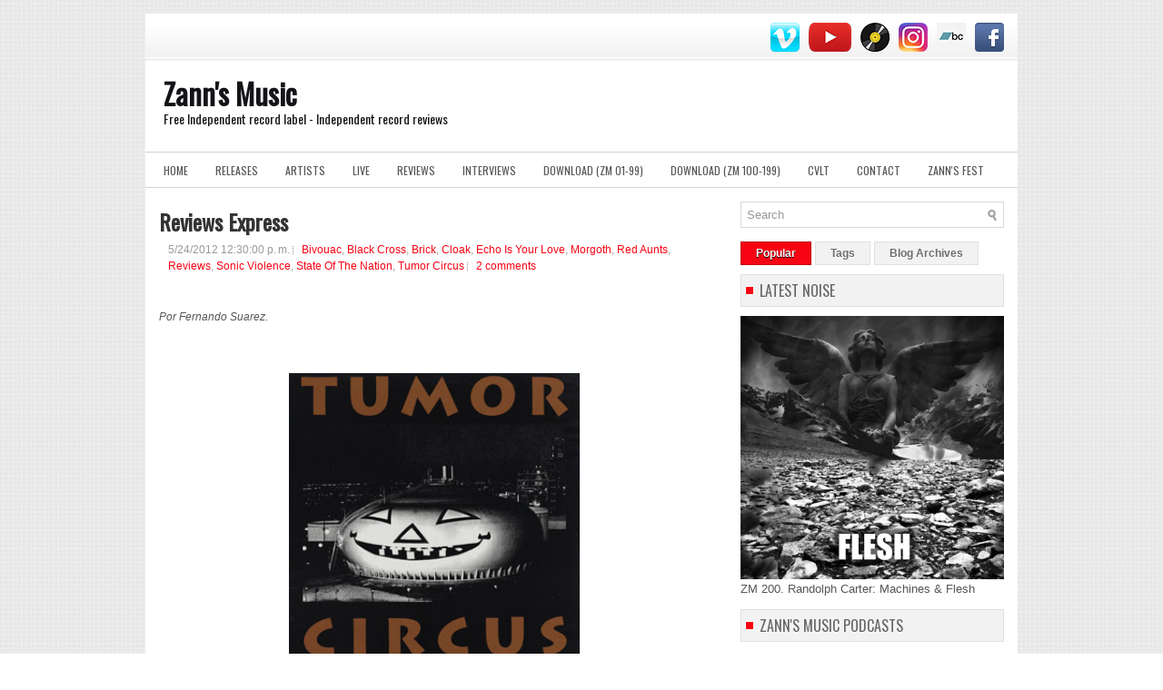

--- FILE ---
content_type: text/html; charset=UTF-8
request_url: http://www.zannmusic.com.ar/2012/05/reviews-express_24.html
body_size: 65958
content:
<!DOCTYPE html>
<html dir='ltr' xmlns='http://www.w3.org/1999/xhtml' xmlns:b='http://www.google.com/2005/gml/b' xmlns:data='http://www.google.com/2005/gml/data' xmlns:expr='http://www.google.com/2005/gml/expr'>
<head>
<link href='https://www.blogger.com/static/v1/widgets/2944754296-widget_css_bundle.css' rel='stylesheet' type='text/css'/>
<link href='http://fonts.googleapis.com/css?family=Oswald' rel='stylesheet' type='text/css'/>
<meta content='text/html; charset=UTF-8' http-equiv='Content-Type'/>
<meta content='blogger' name='generator'/>
<link href='http://www.zannmusic.com.ar/favicon.ico' rel='icon' type='image/x-icon'/>
<link href='http://www.zannmusic.com.ar/2012/05/reviews-express_24.html' rel='canonical'/>
<link rel="alternate" type="application/atom+xml" title="Zann&#39;s Music - Atom" href="http://www.zannmusic.com.ar/feeds/posts/default" />
<link rel="alternate" type="application/rss+xml" title="Zann&#39;s Music - RSS" href="http://www.zannmusic.com.ar/feeds/posts/default?alt=rss" />
<link rel="service.post" type="application/atom+xml" title="Zann&#39;s Music - Atom" href="https://www.blogger.com/feeds/2534400498557619511/posts/default" />

<link rel="alternate" type="application/atom+xml" title="Zann&#39;s Music - Atom" href="http://www.zannmusic.com.ar/feeds/3107627249325801213/comments/default" />
<!--Can't find substitution for tag [blog.ieCssRetrofitLinks]-->
<link href='https://blogger.googleusercontent.com/img/b/R29vZ2xl/AVvXsEh7RNnr12iETH4X7Hpe9jljlcn3MYgXPXSU4B1FhicEiZTvLMlxxO4Rq_jd0uo1_0gbY7vte4BhdLoiJcHVvOlrnnMn9YcKb80MNoYZFT2G-1hb57rSGfXlVnf8UXljEmvbD8qk4hnU7MA7/s320/1tumor_circus_tumor_circus.jpg' rel='image_src'/>
<meta content='http://www.zannmusic.com.ar/2012/05/reviews-express_24.html' property='og:url'/>
<meta content='Reviews Express' property='og:title'/>
<meta content=' Por Fernando Suarez.      -Tumor Circus “Tumor circus” (1991)  El gran Jello Biafra (no hace falta que explique quién es, ¿no?) se juntaba ...' property='og:description'/>
<meta content='https://blogger.googleusercontent.com/img/b/R29vZ2xl/AVvXsEh7RNnr12iETH4X7Hpe9jljlcn3MYgXPXSU4B1FhicEiZTvLMlxxO4Rq_jd0uo1_0gbY7vte4BhdLoiJcHVvOlrnnMn9YcKb80MNoYZFT2G-1hb57rSGfXlVnf8UXljEmvbD8qk4hnU7MA7/w1200-h630-p-k-no-nu/1tumor_circus_tumor_circus.jpg' property='og:image'/>
<!-- Start www.bloggertipandtrick.net: Changing the Blogger Title Tag -->
<title>Reviews Express ~ Zann's Music</title>
<!-- End www.bloggertipandtrick.net: Changing the Blogger Title Tag -->
<link href='YOUR-FAVICON-URL' rel='shortcut icon' type='image/vnd.microsoft.icon'/>
<style id='page-skin-1' type='text/css'><!--
/*
-----------------------------------------------
Blogger Template Style
Name:   Instinct
Author: Lasantha Bandara
URL 1:  http://www.premiumbloggertemplates.com/
URL 2:  http://www.bloggertipandtrick.net/
Date:   December 2011
License:  This free Blogger template is licensed under the Creative Commons Attribution 3.0 License, which permits both personal and commercial use.
However, to satisfy the 'attribution' clause of the license, you are required to keep the footer links intact which provides due credit to its authors. For more specific details about the license, you may visit the URL below:
http://creativecommons.org/licenses/by/3.0/
----------------------------------------------- */
/* Variable definitions
====================
<Variable name="bgcolor" description="Page Background Color"
type="color" default="#fff">
<Variable name="textcolor" description="Text Color"
type="color" default="#333">
<Variable name="linkcolor" description="Link Color"
type="color" default="#58a">
<Variable name="pagetitlecolor" description="Blog Title Color"
type="color" default="#666">
<Variable name="descriptioncolor" description="Blog Description Color"
type="color" default="#999">
<Variable name="titlecolor" description="Post Title Color"
type="color" default="#c60">
<Variable name="bordercolor" description="Border Color"
type="color" default="#ccc">
<Variable name="sidebarcolor" description="Sidebar Title Color"
type="color" default="#999">
<Variable name="sidebartextcolor" description="Sidebar Text Color"
type="color" default="#666">
<Variable name="visitedlinkcolor" description="Visited Link Color"
type="color" default="#999">
<Variable name="bodyfont" description="Text Font"
type="font" default="normal normal 100% Georgia, Serif">
<Variable name="headerfont" description="Sidebar Title Font"
type="font"
default="normal normal 78% 'Trebuchet MS',Trebuchet,Arial,Verdana,Sans-serif">
<Variable name="pagetitlefont" description="Blog Title Font"
type="font"
default="normal normal 200% Georgia, Serif">
<Variable name="descriptionfont" description="Blog Description Font"
type="font"
default="normal normal 78% 'Trebuchet MS', Trebuchet, Arial, Verdana, Sans-serif">
<Variable name="postfooterfont" description="Post Footer Font"
type="font"
default="normal normal 78% 'Trebuchet MS', Trebuchet, Arial, Verdana, Sans-serif">
<Variable name="startSide" description="Side where text starts in blog language"
type="automatic" default="left">
<Variable name="endSide" description="Side where text ends in blog language"
type="automatic" default="right">
*/
/* Use this with templates/template-twocol.html */
.box {
border:1px solid #ccc;
padding:5px;
height:700px;
width:620px;
}
.overlay {
background:rgba(0, 0, 0, .75);
text-align:center;
opacity:0;
width:100%;height:100%;
-webkit-transition: all 0.3s ease-in-out;
-moz-transition: all 0.3s ease-in-out;
-o-transition: all 0.3s ease-in-out;
-ms-transition: all 0.3s ease-in-out;
transition: all 0.3s ease-in-out;
}
.box:hover {
border:1px solid #555;
border-radius:5px;
}
.box:hover .overlay {
opacity:1;
}
--></style>
<script src='https://ajax.googleapis.com/ajax/libs/jquery/1.5.1/jquery.min.js' type='text/javascript'></script>
<script type='text/javascript'>
//<![CDATA[

(function($){
	/* hoverIntent by Brian Cherne */
	$.fn.hoverIntent = function(f,g) {
		// default configuration options
		var cfg = {
			sensitivity: 7,
			interval: 100,
			timeout: 0
		};
		// override configuration options with user supplied object
		cfg = $.extend(cfg, g ? { over: f, out: g } : f );

		// instantiate variables
		// cX, cY = current X and Y position of mouse, updated by mousemove event
		// pX, pY = previous X and Y position of mouse, set by mouseover and polling interval
		var cX, cY, pX, pY;

		// A private function for getting mouse position
		var track = function(ev) {
			cX = ev.pageX;
			cY = ev.pageY;
		};

		// A private function for comparing current and previous mouse position
		var compare = function(ev,ob) {
			ob.hoverIntent_t = clearTimeout(ob.hoverIntent_t);
			// compare mouse positions to see if they've crossed the threshold
			if ( ( Math.abs(pX-cX) + Math.abs(pY-cY) ) < cfg.sensitivity ) {
				$(ob).unbind("mousemove",track);
				// set hoverIntent state to true (so mouseOut can be called)
				ob.hoverIntent_s = 1;
				return cfg.over.apply(ob,[ev]);
			} else {
				// set previous coordinates for next time
				pX = cX; pY = cY;
				// use self-calling timeout, guarantees intervals are spaced out properly (avoids JavaScript timer bugs)
				ob.hoverIntent_t = setTimeout( function(){compare(ev, ob);} , cfg.interval );
			}
		};

		// A private function for delaying the mouseOut function
		var delay = function(ev,ob) {
			ob.hoverIntent_t = clearTimeout(ob.hoverIntent_t);
			ob.hoverIntent_s = 0;
			return cfg.out.apply(ob,[ev]);
		};

		// A private function for handling mouse 'hovering'
		var handleHover = function(e) {
			// next three lines copied from jQuery.hover, ignore children onMouseOver/onMouseOut
			var p = (e.type == "mouseover" ? e.fromElement : e.toElement) || e.relatedTarget;
			while ( p && p != this ) { try { p = p.parentNode; } catch(e) { p = this; } }
			if ( p == this ) { return false; }

			// copy objects to be passed into t (required for event object to be passed in IE)
			var ev = jQuery.extend({},e);
			var ob = this;

			// cancel hoverIntent timer if it exists
			if (ob.hoverIntent_t) { ob.hoverIntent_t = clearTimeout(ob.hoverIntent_t); }

			// else e.type == "onmouseover"
			if (e.type == "mouseover") {
				// set "previous" X and Y position based on initial entry point
				pX = ev.pageX; pY = ev.pageY;
				// update "current" X and Y position based on mousemove
				$(ob).bind("mousemove",track);
				// start polling interval (self-calling timeout) to compare mouse coordinates over time
				if (ob.hoverIntent_s != 1) { ob.hoverIntent_t = setTimeout( function(){compare(ev,ob);} , cfg.interval );}

			// else e.type == "onmouseout"
			} else {
				// unbind expensive mousemove event
				$(ob).unbind("mousemove",track);
				// if hoverIntent state is true, then call the mouseOut function after the specified delay
				if (ob.hoverIntent_s == 1) { ob.hoverIntent_t = setTimeout( function(){delay(ev,ob);} , cfg.timeout );}
			}
		};

		// bind the function to the two event listeners
		return this.mouseover(handleHover).mouseout(handleHover);
	};
	
})(jQuery);

//]]>
</script>
<script type='text/javascript'>
//<![CDATA[

/*
 * Superfish v1.4.8 - jQuery menu widget
 * Copyright (c) 2008 Joel Birch
 *
 * Dual licensed under the MIT and GPL licenses:
 * 	http://www.opensource.org/licenses/mit-license.php
 * 	http://www.gnu.org/licenses/gpl.html
 *
 * CHANGELOG: http://users.tpg.com.au/j_birch/plugins/superfish/changelog.txt
 */

;(function($){
	$.fn.superfish = function(op){

		var sf = $.fn.superfish,
			c = sf.c,
			$arrow = $(['<span class="',c.arrowClass,'"> &#187;</span>'].join('')),
			over = function(){
				var $$ = $(this), menu = getMenu($$);
				clearTimeout(menu.sfTimer);
				$$.showSuperfishUl().siblings().hideSuperfishUl();
			},
			out = function(){
				var $$ = $(this), menu = getMenu($$), o = sf.op;
				clearTimeout(menu.sfTimer);
				menu.sfTimer=setTimeout(function(){
					o.retainPath=($.inArray($$[0],o.$path)>-1);
					$$.hideSuperfishUl();
					if (o.$path.length && $$.parents(['li.',o.hoverClass].join('')).length<1){over.call(o.$path);}
				},o.delay);	
			},
			getMenu = function($menu){
				var menu = $menu.parents(['ul.',c.menuClass,':first'].join(''))[0];
				sf.op = sf.o[menu.serial];
				return menu;
			},
			addArrow = function($a){ $a.addClass(c.anchorClass).append($arrow.clone()); };
			
		return this.each(function() {
			var s = this.serial = sf.o.length;
			var o = $.extend({},sf.defaults,op);
			o.$path = $('li.'+o.pathClass,this).slice(0,o.pathLevels).each(function(){
				$(this).addClass([o.hoverClass,c.bcClass].join(' '))
					.filter('li:has(ul)').removeClass(o.pathClass);
			});
			sf.o[s] = sf.op = o;
			
			$('li:has(ul)',this)[($.fn.hoverIntent && !o.disableHI) ? 'hoverIntent' : 'hover'](over,out).each(function() {
				if (o.autoArrows) addArrow( $('>a:first-child',this) );
			})
			.not('.'+c.bcClass)
				.hideSuperfishUl();
			
			var $a = $('a',this);
			$a.each(function(i){
				var $li = $a.eq(i).parents('li');
				$a.eq(i).focus(function(){over.call($li);}).blur(function(){out.call($li);});
			});
			o.onInit.call(this);
			
		}).each(function() {
			var menuClasses = [c.menuClass];
			if (sf.op.dropShadows  && !($.browser.msie && $.browser.version < 7)) menuClasses.push(c.shadowClass);
			$(this).addClass(menuClasses.join(' '));
		});
	};

	var sf = $.fn.superfish;
	sf.o = [];
	sf.op = {};
	sf.IE7fix = function(){
		var o = sf.op;
		if ($.browser.msie && $.browser.version > 6 && o.dropShadows && o.animation.opacity!=undefined)
			this.toggleClass(sf.c.shadowClass+'-off');
		};
	sf.c = {
		bcClass     : 'sf-breadcrumb',
		menuClass   : 'sf-js-enabled',
		anchorClass : 'sf-with-ul',
		arrowClass  : 'sf-sub-indicator',
		shadowClass : 'sf-shadow'
	};
	sf.defaults = {
		hoverClass	: 'sfHover',
		pathClass	: 'overideThisToUse',
		pathLevels	: 1,
		delay		: 800,
		animation	: {opacity:'show'},
		speed		: 'normal',
		autoArrows	: true,
		dropShadows : true,
		disableHI	: false,		// true disables hoverIntent detection
		onInit		: function(){}, // callback functions
		onBeforeShow: function(){},
		onShow		: function(){},
		onHide		: function(){}
	};
	$.fn.extend({
		hideSuperfishUl : function(){
			var o = sf.op,
				not = (o.retainPath===true) ? o.$path : '';
			o.retainPath = false;
			var $ul = $(['li.',o.hoverClass].join(''),this).add(this).not(not).removeClass(o.hoverClass)
					.find('>ul').hide().css('visibility','hidden');
			o.onHide.call($ul);
			return this;
		},
		showSuperfishUl : function(){
			var o = sf.op,
				sh = sf.c.shadowClass+'-off',
				$ul = this.addClass(o.hoverClass)
					.find('>ul:hidden').css('visibility','visible');
			sf.IE7fix.call($ul);
			o.onBeforeShow.call($ul);
			$ul.animate(o.animation,o.speed,function(){ sf.IE7fix.call($ul); o.onShow.call($ul); });
			return this;
		}
	});

})(jQuery);



//]]>
</script>
<script type='text/javascript'>
//<![CDATA[

/*
 * jQuery Cycle Plugin (with Transition Definitions)
 * Examples and documentation at: http://jquery.malsup.com/cycle/
 * Copyright (c) 2007-2010 M. Alsup
 * Version: 2.88 (08-JUN-2010)
 * Dual licensed under the MIT and GPL licenses.
 * http://jquery.malsup.com/license.html
 * Requires: jQuery v1.2.6 or later
 */
(function($){var ver="2.88";if($.support==undefined){$.support={opacity:!($.browser.msie)};}function debug(s){if($.fn.cycle.debug){log(s);}}function log(){if(window.console&&window.console.log){window.console.log("[cycle] "+Array.prototype.join.call(arguments," "));}}$.fn.cycle=function(options,arg2){var o={s:this.selector,c:this.context};if(this.length===0&&options!="stop"){if(!$.isReady&&o.s){log("DOM not ready, queuing slideshow");$(function(){$(o.s,o.c).cycle(options,arg2);});return this;}log("terminating; zero elements found by selector"+($.isReady?"":" (DOM not ready)"));return this;}return this.each(function(){var opts=handleArguments(this,options,arg2);if(opts===false){return;}opts.updateActivePagerLink=opts.updateActivePagerLink||$.fn.cycle.updateActivePagerLink;if(this.cycleTimeout){clearTimeout(this.cycleTimeout);}this.cycleTimeout=this.cyclePause=0;var $cont=$(this);var $slides=opts.slideExpr?$(opts.slideExpr,this):$cont.children();var els=$slides.get();if(els.length<2){log("terminating; too few slides: "+els.length);return;}var opts2=buildOptions($cont,$slides,els,opts,o);if(opts2===false){return;}var startTime=opts2.continuous?10:getTimeout(els[opts2.currSlide],els[opts2.nextSlide],opts2,!opts2.rev);if(startTime){startTime+=(opts2.delay||0);if(startTime<10){startTime=10;}debug("first timeout: "+startTime);this.cycleTimeout=setTimeout(function(){go(els,opts2,0,(!opts2.rev&&!opts.backwards));},startTime);}});};function handleArguments(cont,options,arg2){if(cont.cycleStop==undefined){cont.cycleStop=0;}if(options===undefined||options===null){options={};}if(options.constructor==String){switch(options){case"destroy":case"stop":var opts=$(cont).data("cycle.opts");if(!opts){return false;}cont.cycleStop++;if(cont.cycleTimeout){clearTimeout(cont.cycleTimeout);}cont.cycleTimeout=0;$(cont).removeData("cycle.opts");if(options=="destroy"){destroy(opts);}return false;case"toggle":cont.cyclePause=(cont.cyclePause===1)?0:1;checkInstantResume(cont.cyclePause,arg2,cont);return false;case"pause":cont.cyclePause=1;return false;case"resume":cont.cyclePause=0;checkInstantResume(false,arg2,cont);return false;case"prev":case"next":var opts=$(cont).data("cycle.opts");if(!opts){log('options not found, "prev/next" ignored');return false;}$.fn.cycle[options](opts);return false;default:options={fx:options};}return options;}else{if(options.constructor==Number){var num=options;options=$(cont).data("cycle.opts");if(!options){log("options not found, can not advance slide");return false;}if(num<0||num>=options.elements.length){log("invalid slide index: "+num);return false;}options.nextSlide=num;if(cont.cycleTimeout){clearTimeout(cont.cycleTimeout);cont.cycleTimeout=0;}if(typeof arg2=="string"){options.oneTimeFx=arg2;}go(options.elements,options,1,num>=options.currSlide);return false;}}return options;function checkInstantResume(isPaused,arg2,cont){if(!isPaused&&arg2===true){var options=$(cont).data("cycle.opts");if(!options){log("options not found, can not resume");return false;}if(cont.cycleTimeout){clearTimeout(cont.cycleTimeout);cont.cycleTimeout=0;}go(options.elements,options,1,(!opts.rev&&!opts.backwards));}}}function removeFilter(el,opts){if(!$.support.opacity&&opts.cleartype&&el.style.filter){try{el.style.removeAttribute("filter");}catch(smother){}}}function destroy(opts){if(opts.next){$(opts.next).unbind(opts.prevNextEvent);}if(opts.prev){$(opts.prev).unbind(opts.prevNextEvent);}if(opts.pager||opts.pagerAnchorBuilder){$.each(opts.pagerAnchors||[],function(){this.unbind().remove();});}opts.pagerAnchors=null;if(opts.destroy){opts.destroy(opts);}}function buildOptions($cont,$slides,els,options,o){var opts=$.extend({},$.fn.cycle.defaults,options||{},$.metadata?$cont.metadata():$.meta?$cont.data():{});if(opts.autostop){opts.countdown=opts.autostopCount||els.length;}var cont=$cont[0];$cont.data("cycle.opts",opts);opts.$cont=$cont;opts.stopCount=cont.cycleStop;opts.elements=els;opts.before=opts.before?[opts.before]:[];opts.after=opts.after?[opts.after]:[];opts.after.unshift(function(){opts.busy=0;});if(!$.support.opacity&&opts.cleartype){opts.after.push(function(){removeFilter(this,opts);});}if(opts.continuous){opts.after.push(function(){go(els,opts,0,(!opts.rev&&!opts.backwards));});}saveOriginalOpts(opts);if(!$.support.opacity&&opts.cleartype&&!opts.cleartypeNoBg){clearTypeFix($slides);}if($cont.css("position")=="static"){$cont.css("position","relative");}if(opts.width){$cont.width(opts.width);}if(opts.height&&opts.height!="auto"){$cont.height(opts.height);}if(opts.startingSlide){opts.startingSlide=parseInt(opts.startingSlide);}else{if(opts.backwards){opts.startingSlide=els.length-1;}}if(opts.random){opts.randomMap=[];for(var i=0;i<els.length;i++){opts.randomMap.push(i);}opts.randomMap.sort(function(a,b){return Math.random()-0.5;});opts.randomIndex=1;opts.startingSlide=opts.randomMap[1];}else{if(opts.startingSlide>=els.length){opts.startingSlide=0;}}opts.currSlide=opts.startingSlide||0;var first=opts.startingSlide;$slides.css({position:"absolute",top:0,left:0}).hide().each(function(i){var z;if(opts.backwards){z=first?i<=first?els.length+(i-first):first-i:els.length-i;}else{z=first?i>=first?els.length-(i-first):first-i:els.length-i;}$(this).css("z-index",z);});$(els[first]).css("opacity",1).show();removeFilter(els[first],opts);if(opts.fit&&opts.width){$slides.width(opts.width);}if(opts.fit&&opts.height&&opts.height!="auto"){$slides.height(opts.height);}var reshape=opts.containerResize&&!$cont.innerHeight();if(reshape){var maxw=0,maxh=0;for(var j=0;j<els.length;j++){var $e=$(els[j]),e=$e[0],w=$e.outerWidth(),h=$e.outerHeight();if(!w){w=e.offsetWidth||e.width||$e.attr("width");}if(!h){h=e.offsetHeight||e.height||$e.attr("height");}maxw=w>maxw?w:maxw;maxh=h>maxh?h:maxh;}if(maxw>0&&maxh>0){$cont.css({width:maxw+"px",height:maxh+"px"});}}if(opts.pause){$cont.hover(function(){this.cyclePause++;},function(){this.cyclePause--;});}if(supportMultiTransitions(opts)===false){return false;}var requeue=false;options.requeueAttempts=options.requeueAttempts||0;$slides.each(function(){var $el=$(this);this.cycleH=(opts.fit&&opts.height)?opts.height:($el.height()||this.offsetHeight||this.height||$el.attr("height")||0);this.cycleW=(opts.fit&&opts.width)?opts.width:($el.width()||this.offsetWidth||this.width||$el.attr("width")||0);if($el.is("img")){var loadingIE=($.browser.msie&&this.cycleW==28&&this.cycleH==30&&!this.complete);var loadingFF=($.browser.mozilla&&this.cycleW==34&&this.cycleH==19&&!this.complete);var loadingOp=($.browser.opera&&((this.cycleW==42&&this.cycleH==19)||(this.cycleW==37&&this.cycleH==17))&&!this.complete);var loadingOther=(this.cycleH==0&&this.cycleW==0&&!this.complete);if(loadingIE||loadingFF||loadingOp||loadingOther){if(o.s&&opts.requeueOnImageNotLoaded&&++options.requeueAttempts<100){log(options.requeueAttempts," - img slide not loaded, requeuing slideshow: ",this.src,this.cycleW,this.cycleH);setTimeout(function(){$(o.s,o.c).cycle(options);},opts.requeueTimeout);requeue=true;return false;}else{log("could not determine size of image: "+this.src,this.cycleW,this.cycleH);}}}return true;});if(requeue){return false;}opts.cssBefore=opts.cssBefore||{};opts.animIn=opts.animIn||{};opts.animOut=opts.animOut||{};$slides.not(":eq("+first+")").css(opts.cssBefore);if(opts.cssFirst){$($slides[first]).css(opts.cssFirst);}if(opts.timeout){opts.timeout=parseInt(opts.timeout);if(opts.speed.constructor==String){opts.speed=$.fx.speeds[opts.speed]||parseInt(opts.speed);}if(!opts.sync){opts.speed=opts.speed/2;}var buffer=opts.fx=="shuffle"?500:250;while((opts.timeout-opts.speed)<buffer){opts.timeout+=opts.speed;}}if(opts.easing){opts.easeIn=opts.easeOut=opts.easing;}if(!opts.speedIn){opts.speedIn=opts.speed;}if(!opts.speedOut){opts.speedOut=opts.speed;}opts.slideCount=els.length;opts.currSlide=opts.lastSlide=first;if(opts.random){if(++opts.randomIndex==els.length){opts.randomIndex=0;}opts.nextSlide=opts.randomMap[opts.randomIndex];}else{if(opts.backwards){opts.nextSlide=opts.startingSlide==0?(els.length-1):opts.startingSlide-1;}else{opts.nextSlide=opts.startingSlide>=(els.length-1)?0:opts.startingSlide+1;}}if(!opts.multiFx){var init=$.fn.cycle.transitions[opts.fx];if($.isFunction(init)){init($cont,$slides,opts);}else{if(opts.fx!="custom"&&!opts.multiFx){log("unknown transition: "+opts.fx,"; slideshow terminating");return false;}}}var e0=$slides[first];if(opts.before.length){opts.before[0].apply(e0,[e0,e0,opts,true]);}if(opts.after.length>1){opts.after[1].apply(e0,[e0,e0,opts,true]);}if(opts.next){$(opts.next).bind(opts.prevNextEvent,function(){return advance(opts,opts.rev?-1:1);});}if(opts.prev){$(opts.prev).bind(opts.prevNextEvent,function(){return advance(opts,opts.rev?1:-1);});}if(opts.pager||opts.pagerAnchorBuilder){buildPager(els,opts);}exposeAddSlide(opts,els);return opts;}function saveOriginalOpts(opts){opts.original={before:[],after:[]};opts.original.cssBefore=$.extend({},opts.cssBefore);opts.original.cssAfter=$.extend({},opts.cssAfter);opts.original.animIn=$.extend({},opts.animIn);opts.original.animOut=$.extend({},opts.animOut);$.each(opts.before,function(){opts.original.before.push(this);});$.each(opts.after,function(){opts.original.after.push(this);});}function supportMultiTransitions(opts){var i,tx,txs=$.fn.cycle.transitions;if(opts.fx.indexOf(",")>0){opts.multiFx=true;opts.fxs=opts.fx.replace(/\s*/g,"").split(",");for(i=0;i<opts.fxs.length;i++){var fx=opts.fxs[i];tx=txs[fx];if(!tx||!txs.hasOwnProperty(fx)||!$.isFunction(tx)){log("discarding unknown transition: ",fx);opts.fxs.splice(i,1);i--;}}if(!opts.fxs.length){log("No valid transitions named; slideshow terminating.");return false;}}else{if(opts.fx=="all"){opts.multiFx=true;opts.fxs=[];for(p in txs){tx=txs[p];if(txs.hasOwnProperty(p)&&$.isFunction(tx)){opts.fxs.push(p);}}}}if(opts.multiFx&&opts.randomizeEffects){var r1=Math.floor(Math.random()*20)+30;for(i=0;i<r1;i++){var r2=Math.floor(Math.random()*opts.fxs.length);opts.fxs.push(opts.fxs.splice(r2,1)[0]);}debug("randomized fx sequence: ",opts.fxs);}return true;}function exposeAddSlide(opts,els){opts.addSlide=function(newSlide,prepend){var $s=$(newSlide),s=$s[0];if(!opts.autostopCount){opts.countdown++;}els[prepend?"unshift":"push"](s);if(opts.els){opts.els[prepend?"unshift":"push"](s);}opts.slideCount=els.length;$s.css("position","absolute");$s[prepend?"prependTo":"appendTo"](opts.$cont);if(prepend){opts.currSlide++;opts.nextSlide++;}if(!$.support.opacity&&opts.cleartype&&!opts.cleartypeNoBg){clearTypeFix($s);}if(opts.fit&&opts.width){$s.width(opts.width);}if(opts.fit&&opts.height&&opts.height!="auto"){$slides.height(opts.height);}s.cycleH=(opts.fit&&opts.height)?opts.height:$s.height();s.cycleW=(opts.fit&&opts.width)?opts.width:$s.width();$s.css(opts.cssBefore);if(opts.pager||opts.pagerAnchorBuilder){$.fn.cycle.createPagerAnchor(els.length-1,s,$(opts.pager),els,opts);}if($.isFunction(opts.onAddSlide)){opts.onAddSlide($s);}else{$s.hide();}};}$.fn.cycle.resetState=function(opts,fx){fx=fx||opts.fx;opts.before=[];opts.after=[];opts.cssBefore=$.extend({},opts.original.cssBefore);opts.cssAfter=$.extend({},opts.original.cssAfter);opts.animIn=$.extend({},opts.original.animIn);opts.animOut=$.extend({},opts.original.animOut);opts.fxFn=null;$.each(opts.original.before,function(){opts.before.push(this);});$.each(opts.original.after,function(){opts.after.push(this);});var init=$.fn.cycle.transitions[fx];if($.isFunction(init)){init(opts.$cont,$(opts.elements),opts);}};function go(els,opts,manual,fwd){if(manual&&opts.busy&&opts.manualTrump){debug("manualTrump in go(), stopping active transition");$(els).stop(true,true);opts.busy=false;}if(opts.busy){debug("transition active, ignoring new tx request");return;}var p=opts.$cont[0],curr=els[opts.currSlide],next=els[opts.nextSlide];if(p.cycleStop!=opts.stopCount||p.cycleTimeout===0&&!manual){return;}if(!manual&&!p.cyclePause&&!opts.bounce&&((opts.autostop&&(--opts.countdown<=0))||(opts.nowrap&&!opts.random&&opts.nextSlide<opts.currSlide))){if(opts.end){opts.end(opts);}return;}var changed=false;if((manual||!p.cyclePause)&&(opts.nextSlide!=opts.currSlide)){changed=true;var fx=opts.fx;curr.cycleH=curr.cycleH||$(curr).height();curr.cycleW=curr.cycleW||$(curr).width();next.cycleH=next.cycleH||$(next).height();next.cycleW=next.cycleW||$(next).width();if(opts.multiFx){if(opts.lastFx==undefined||++opts.lastFx>=opts.fxs.length){opts.lastFx=0;}fx=opts.fxs[opts.lastFx];opts.currFx=fx;}if(opts.oneTimeFx){fx=opts.oneTimeFx;opts.oneTimeFx=null;}$.fn.cycle.resetState(opts,fx);if(opts.before.length){$.each(opts.before,function(i,o){if(p.cycleStop!=opts.stopCount){return;}o.apply(next,[curr,next,opts,fwd]);});}var after=function(){$.each(opts.after,function(i,o){if(p.cycleStop!=opts.stopCount){return;}o.apply(next,[curr,next,opts,fwd]);});};debug("tx firing; currSlide: "+opts.currSlide+"; nextSlide: "+opts.nextSlide);opts.busy=1;if(opts.fxFn){opts.fxFn(curr,next,opts,after,fwd,manual&&opts.fastOnEvent);}else{if($.isFunction($.fn.cycle[opts.fx])){$.fn.cycle[opts.fx](curr,next,opts,after,fwd,manual&&opts.fastOnEvent);}else{$.fn.cycle.custom(curr,next,opts,after,fwd,manual&&opts.fastOnEvent);}}}if(changed||opts.nextSlide==opts.currSlide){opts.lastSlide=opts.currSlide;if(opts.random){opts.currSlide=opts.nextSlide;if(++opts.randomIndex==els.length){opts.randomIndex=0;}opts.nextSlide=opts.randomMap[opts.randomIndex];if(opts.nextSlide==opts.currSlide){opts.nextSlide=(opts.currSlide==opts.slideCount-1)?0:opts.currSlide+1;}}else{if(opts.backwards){var roll=(opts.nextSlide-1)<0;if(roll&&opts.bounce){opts.backwards=!opts.backwards;opts.nextSlide=1;opts.currSlide=0;}else{opts.nextSlide=roll?(els.length-1):opts.nextSlide-1;opts.currSlide=roll?0:opts.nextSlide+1;}}else{var roll=(opts.nextSlide+1)==els.length;if(roll&&opts.bounce){opts.backwards=!opts.backwards;opts.nextSlide=els.length-2;opts.currSlide=els.length-1;}else{opts.nextSlide=roll?0:opts.nextSlide+1;opts.currSlide=roll?els.length-1:opts.nextSlide-1;}}}}if(changed&&opts.pager){opts.updateActivePagerLink(opts.pager,opts.currSlide,opts.activePagerClass);}var ms=0;if(opts.timeout&&!opts.continuous){ms=getTimeout(els[opts.currSlide],els[opts.nextSlide],opts,fwd);}else{if(opts.continuous&&p.cyclePause){ms=10;}}if(ms>0){p.cycleTimeout=setTimeout(function(){go(els,opts,0,(!opts.rev&&!opts.backwards));},ms);}}$.fn.cycle.updateActivePagerLink=function(pager,currSlide,clsName){$(pager).each(function(){$(this).children().removeClass(clsName).eq(currSlide).addClass(clsName);});};function getTimeout(curr,next,opts,fwd){if(opts.timeoutFn){var t=opts.timeoutFn.call(curr,curr,next,opts,fwd);while((t-opts.speed)<250){t+=opts.speed;}debug("calculated timeout: "+t+"; speed: "+opts.speed);if(t!==false){return t;}}return opts.timeout;}$.fn.cycle.next=function(opts){advance(opts,opts.rev?-1:1);};$.fn.cycle.prev=function(opts){advance(opts,opts.rev?1:-1);};function advance(opts,val){var els=opts.elements;var p=opts.$cont[0],timeout=p.cycleTimeout;if(timeout){clearTimeout(timeout);p.cycleTimeout=0;}if(opts.random&&val<0){opts.randomIndex--;if(--opts.randomIndex==-2){opts.randomIndex=els.length-2;}else{if(opts.randomIndex==-1){opts.randomIndex=els.length-1;}}opts.nextSlide=opts.randomMap[opts.randomIndex];}else{if(opts.random){opts.nextSlide=opts.randomMap[opts.randomIndex];}else{opts.nextSlide=opts.currSlide+val;if(opts.nextSlide<0){if(opts.nowrap){return false;}opts.nextSlide=els.length-1;}else{if(opts.nextSlide>=els.length){if(opts.nowrap){return false;}opts.nextSlide=0;}}}}var cb=opts.onPrevNextEvent||opts.prevNextClick;if($.isFunction(cb)){cb(val>0,opts.nextSlide,els[opts.nextSlide]);}go(els,opts,1,val>=0);return false;}function buildPager(els,opts){var $p=$(opts.pager);$.each(els,function(i,o){$.fn.cycle.createPagerAnchor(i,o,$p,els,opts);});opts.updateActivePagerLink(opts.pager,opts.startingSlide,opts.activePagerClass);}$.fn.cycle.createPagerAnchor=function(i,el,$p,els,opts){var a;if($.isFunction(opts.pagerAnchorBuilder)){a=opts.pagerAnchorBuilder(i,el);debug("pagerAnchorBuilder("+i+", el) returned: "+a);}else{a='<a href="#">'+(i+1)+"</a>";}if(!a){return;}var $a=$(a);if($a.parents("body").length===0){var arr=[];if($p.length>1){$p.each(function(){var $clone=$a.clone(true);$(this).append($clone);arr.push($clone[0]);});$a=$(arr);}else{$a.appendTo($p);}}opts.pagerAnchors=opts.pagerAnchors||[];opts.pagerAnchors.push($a);$a.bind(opts.pagerEvent,function(e){e.preventDefault();opts.nextSlide=i;var p=opts.$cont[0],timeout=p.cycleTimeout;if(timeout){clearTimeout(timeout);p.cycleTimeout=0;}var cb=opts.onPagerEvent||opts.pagerClick;if($.isFunction(cb)){cb(opts.nextSlide,els[opts.nextSlide]);}go(els,opts,1,opts.currSlide<i);});if(!/^click/.test(opts.pagerEvent)&&!opts.allowPagerClickBubble){$a.bind("click.cycle",function(){return false;});}if(opts.pauseOnPagerHover){$a.hover(function(){opts.$cont[0].cyclePause++;},function(){opts.$cont[0].cyclePause--;});}};$.fn.cycle.hopsFromLast=function(opts,fwd){var hops,l=opts.lastSlide,c=opts.currSlide;if(fwd){hops=c>l?c-l:opts.slideCount-l;}else{hops=c<l?l-c:l+opts.slideCount-c;}return hops;};function clearTypeFix($slides){debug("applying clearType background-color hack");function hex(s){s=parseInt(s).toString(16);return s.length<2?"0"+s:s;}function getBg(e){for(;e&&e.nodeName.toLowerCase()!="html";e=e.parentNode){var v=$.css(e,"background-color");if(v.indexOf("rgb")>=0){var rgb=v.match(/\d+/g);return"#"+hex(rgb[0])+hex(rgb[1])+hex(rgb[2]);}if(v&&v!="transparent"){return v;}}return"#ffffff";}$slides.each(function(){$(this).css("background-color",getBg(this));});}$.fn.cycle.commonReset=function(curr,next,opts,w,h,rev){$(opts.elements).not(curr).hide();opts.cssBefore.opacity=1;opts.cssBefore.display="block";if(w!==false&&next.cycleW>0){opts.cssBefore.width=next.cycleW;}if(h!==false&&next.cycleH>0){opts.cssBefore.height=next.cycleH;}opts.cssAfter=opts.cssAfter||{};opts.cssAfter.display="none";$(curr).css("zIndex",opts.slideCount+(rev===true?1:0));$(next).css("zIndex",opts.slideCount+(rev===true?0:1));};$.fn.cycle.custom=function(curr,next,opts,cb,fwd,speedOverride){var $l=$(curr),$n=$(next);var speedIn=opts.speedIn,speedOut=opts.speedOut,easeIn=opts.easeIn,easeOut=opts.easeOut;$n.css(opts.cssBefore);if(speedOverride){if(typeof speedOverride=="number"){speedIn=speedOut=speedOverride;}else{speedIn=speedOut=1;}easeIn=easeOut=null;}var fn=function(){$n.animate(opts.animIn,speedIn,easeIn,cb);};$l.animate(opts.animOut,speedOut,easeOut,function(){if(opts.cssAfter){$l.css(opts.cssAfter);}if(!opts.sync){fn();}});if(opts.sync){fn();}};$.fn.cycle.transitions={fade:function($cont,$slides,opts){$slides.not(":eq("+opts.currSlide+")").css("opacity",0);opts.before.push(function(curr,next,opts){$.fn.cycle.commonReset(curr,next,opts);opts.cssBefore.opacity=0;});opts.animIn={opacity:1};opts.animOut={opacity:0};opts.cssBefore={top:0,left:0};}};$.fn.cycle.ver=function(){return ver;};$.fn.cycle.defaults={fx:"fade",timeout:4000,timeoutFn:null,continuous:0,speed:1000,speedIn:null,speedOut:null,next:null,prev:null,onPrevNextEvent:null,prevNextEvent:"click.cycle",pager:null,onPagerEvent:null,pagerEvent:"click.cycle",allowPagerClickBubble:false,pagerAnchorBuilder:null,before:null,after:null,end:null,easing:null,easeIn:null,easeOut:null,shuffle:null,animIn:null,animOut:null,cssBefore:null,cssAfter:null,fxFn:null,height:"auto",startingSlide:0,sync:1,random:0,fit:0,containerResize:1,pause:0,pauseOnPagerHover:0,autostop:0,autostopCount:0,delay:0,slideExpr:null,cleartype:!$.support.opacity,cleartypeNoBg:false,nowrap:0,fastOnEvent:0,randomizeEffects:1,rev:0,manualTrump:true,requeueOnImageNotLoaded:true,requeueTimeout:250,activePagerClass:"activeSlide",updateActivePagerLink:null,backwards:false};})(jQuery);
/*
 * jQuery Cycle Plugin Transition Definitions
 * This script is a plugin for the jQuery Cycle Plugin
 * Examples and documentation at: http://malsup.com/jquery/cycle/
 * Copyright (c) 2007-2010 M. Alsup
 * Version:	 2.72
 * Dual licensed under the MIT and GPL licenses:
 * http://www.opensource.org/licenses/mit-license.php
 * http://www.gnu.org/licenses/gpl.html
 */
(function($){$.fn.cycle.transitions.none=function($cont,$slides,opts){opts.fxFn=function(curr,next,opts,after){$(next).show();$(curr).hide();after();};};$.fn.cycle.transitions.scrollUp=function($cont,$slides,opts){$cont.css("overflow","hidden");opts.before.push($.fn.cycle.commonReset);var h=$cont.height();opts.cssBefore={top:h,left:0};opts.cssFirst={top:0};opts.animIn={top:0};opts.animOut={top:-h};};$.fn.cycle.transitions.scrollDown=function($cont,$slides,opts){$cont.css("overflow","hidden");opts.before.push($.fn.cycle.commonReset);var h=$cont.height();opts.cssFirst={top:0};opts.cssBefore={top:-h,left:0};opts.animIn={top:0};opts.animOut={top:h};};$.fn.cycle.transitions.scrollLeft=function($cont,$slides,opts){$cont.css("overflow","hidden");opts.before.push($.fn.cycle.commonReset);var w=$cont.width();opts.cssFirst={left:0};opts.cssBefore={left:w,top:0};opts.animIn={left:0};opts.animOut={left:0-w};};$.fn.cycle.transitions.scrollRight=function($cont,$slides,opts){$cont.css("overflow","hidden");opts.before.push($.fn.cycle.commonReset);var w=$cont.width();opts.cssFirst={left:0};opts.cssBefore={left:-w,top:0};opts.animIn={left:0};opts.animOut={left:w};};$.fn.cycle.transitions.scrollHorz=function($cont,$slides,opts){$cont.css("overflow","hidden").width();opts.before.push(function(curr,next,opts,fwd){$.fn.cycle.commonReset(curr,next,opts);opts.cssBefore.left=fwd?(next.cycleW-1):(1-next.cycleW);opts.animOut.left=fwd?-curr.cycleW:curr.cycleW;});opts.cssFirst={left:0};opts.cssBefore={top:0};opts.animIn={left:0};opts.animOut={top:0};};$.fn.cycle.transitions.scrollVert=function($cont,$slides,opts){$cont.css("overflow","hidden");opts.before.push(function(curr,next,opts,fwd){$.fn.cycle.commonReset(curr,next,opts);opts.cssBefore.top=fwd?(1-next.cycleH):(next.cycleH-1);opts.animOut.top=fwd?curr.cycleH:-curr.cycleH;});opts.cssFirst={top:0};opts.cssBefore={left:0};opts.animIn={top:0};opts.animOut={left:0};};$.fn.cycle.transitions.slideX=function($cont,$slides,opts){opts.before.push(function(curr,next,opts){$(opts.elements).not(curr).hide();$.fn.cycle.commonReset(curr,next,opts,false,true);opts.animIn.width=next.cycleW;});opts.cssBefore={left:0,top:0,width:0};opts.animIn={width:"show"};opts.animOut={width:0};};$.fn.cycle.transitions.slideY=function($cont,$slides,opts){opts.before.push(function(curr,next,opts){$(opts.elements).not(curr).hide();$.fn.cycle.commonReset(curr,next,opts,true,false);opts.animIn.height=next.cycleH;});opts.cssBefore={left:0,top:0,height:0};opts.animIn={height:"show"};opts.animOut={height:0};};$.fn.cycle.transitions.shuffle=function($cont,$slides,opts){var i,w=$cont.css("overflow","visible").width();$slides.css({left:0,top:0});opts.before.push(function(curr,next,opts){$.fn.cycle.commonReset(curr,next,opts,true,true,true);});if(!opts.speedAdjusted){opts.speed=opts.speed/2;opts.speedAdjusted=true;}opts.random=0;opts.shuffle=opts.shuffle||{left:-w,top:15};opts.els=[];for(i=0;i<$slides.length;i++){opts.els.push($slides[i]);}for(i=0;i<opts.currSlide;i++){opts.els.push(opts.els.shift());}opts.fxFn=function(curr,next,opts,cb,fwd){var $el=fwd?$(curr):$(next);$(next).css(opts.cssBefore);var count=opts.slideCount;$el.animate(opts.shuffle,opts.speedIn,opts.easeIn,function(){var hops=$.fn.cycle.hopsFromLast(opts,fwd);for(var k=0;k<hops;k++){fwd?opts.els.push(opts.els.shift()):opts.els.unshift(opts.els.pop());}if(fwd){for(var i=0,len=opts.els.length;i<len;i++){$(opts.els[i]).css("z-index",len-i+count);}}else{var z=$(curr).css("z-index");$el.css("z-index",parseInt(z)+1+count);}$el.animate({left:0,top:0},opts.speedOut,opts.easeOut,function(){$(fwd?this:curr).hide();if(cb){cb();}});});};opts.cssBefore={display:"block",opacity:1,top:0,left:0};};$.fn.cycle.transitions.turnUp=function($cont,$slides,opts){opts.before.push(function(curr,next,opts){$.fn.cycle.commonReset(curr,next,opts,true,false);opts.cssBefore.top=next.cycleH;opts.animIn.height=next.cycleH;});opts.cssFirst={top:0};opts.cssBefore={left:0,height:0};opts.animIn={top:0};opts.animOut={height:0};};$.fn.cycle.transitions.turnDown=function($cont,$slides,opts){opts.before.push(function(curr,next,opts){$.fn.cycle.commonReset(curr,next,opts,true,false);opts.animIn.height=next.cycleH;opts.animOut.top=curr.cycleH;});opts.cssFirst={top:0};opts.cssBefore={left:0,top:0,height:0};opts.animOut={height:0};};$.fn.cycle.transitions.turnLeft=function($cont,$slides,opts){opts.before.push(function(curr,next,opts){$.fn.cycle.commonReset(curr,next,opts,false,true);opts.cssBefore.left=next.cycleW;opts.animIn.width=next.cycleW;});opts.cssBefore={top:0,width:0};opts.animIn={left:0};opts.animOut={width:0};};$.fn.cycle.transitions.turnRight=function($cont,$slides,opts){opts.before.push(function(curr,next,opts){$.fn.cycle.commonReset(curr,next,opts,false,true);opts.animIn.width=next.cycleW;opts.animOut.left=curr.cycleW;});opts.cssBefore={top:0,left:0,width:0};opts.animIn={left:0};opts.animOut={width:0};};$.fn.cycle.transitions.zoom=function($cont,$slides,opts){opts.before.push(function(curr,next,opts){$.fn.cycle.commonReset(curr,next,opts,false,false,true);opts.cssBefore.top=next.cycleH/2;opts.cssBefore.left=next.cycleW/2;opts.animIn={top:0,left:0,width:next.cycleW,height:next.cycleH};opts.animOut={width:0,height:0,top:curr.cycleH/2,left:curr.cycleW/2};});opts.cssFirst={top:0,left:0};opts.cssBefore={width:0,height:0};};$.fn.cycle.transitions.fadeZoom=function($cont,$slides,opts){opts.before.push(function(curr,next,opts){$.fn.cycle.commonReset(curr,next,opts,false,false);opts.cssBefore.left=next.cycleW/2;opts.cssBefore.top=next.cycleH/2;opts.animIn={top:0,left:0,width:next.cycleW,height:next.cycleH};});opts.cssBefore={width:0,height:0};opts.animOut={opacity:0};};$.fn.cycle.transitions.blindX=function($cont,$slides,opts){var w=$cont.css("overflow","hidden").width();opts.before.push(function(curr,next,opts){$.fn.cycle.commonReset(curr,next,opts);opts.animIn.width=next.cycleW;opts.animOut.left=curr.cycleW;});opts.cssBefore={left:w,top:0};opts.animIn={left:0};opts.animOut={left:w};};$.fn.cycle.transitions.blindY=function($cont,$slides,opts){var h=$cont.css("overflow","hidden").height();opts.before.push(function(curr,next,opts){$.fn.cycle.commonReset(curr,next,opts);opts.animIn.height=next.cycleH;opts.animOut.top=curr.cycleH;});opts.cssBefore={top:h,left:0};opts.animIn={top:0};opts.animOut={top:h};};$.fn.cycle.transitions.blindZ=function($cont,$slides,opts){var h=$cont.css("overflow","hidden").height();var w=$cont.width();opts.before.push(function(curr,next,opts){$.fn.cycle.commonReset(curr,next,opts);opts.animIn.height=next.cycleH;opts.animOut.top=curr.cycleH;});opts.cssBefore={top:h,left:w};opts.animIn={top:0,left:0};opts.animOut={top:h,left:w};};$.fn.cycle.transitions.growX=function($cont,$slides,opts){opts.before.push(function(curr,next,opts){$.fn.cycle.commonReset(curr,next,opts,false,true);opts.cssBefore.left=this.cycleW/2;opts.animIn={left:0,width:this.cycleW};opts.animOut={left:0};});opts.cssBefore={width:0,top:0};};$.fn.cycle.transitions.growY=function($cont,$slides,opts){opts.before.push(function(curr,next,opts){$.fn.cycle.commonReset(curr,next,opts,true,false);opts.cssBefore.top=this.cycleH/2;opts.animIn={top:0,height:this.cycleH};opts.animOut={top:0};});opts.cssBefore={height:0,left:0};};$.fn.cycle.transitions.curtainX=function($cont,$slides,opts){opts.before.push(function(curr,next,opts){$.fn.cycle.commonReset(curr,next,opts,false,true,true);opts.cssBefore.left=next.cycleW/2;opts.animIn={left:0,width:this.cycleW};opts.animOut={left:curr.cycleW/2,width:0};});opts.cssBefore={top:0,width:0};};$.fn.cycle.transitions.curtainY=function($cont,$slides,opts){opts.before.push(function(curr,next,opts){$.fn.cycle.commonReset(curr,next,opts,true,false,true);opts.cssBefore.top=next.cycleH/2;opts.animIn={top:0,height:next.cycleH};opts.animOut={top:curr.cycleH/2,height:0};});opts.cssBefore={left:0,height:0};};$.fn.cycle.transitions.cover=function($cont,$slides,opts){var d=opts.direction||"left";var w=$cont.css("overflow","hidden").width();var h=$cont.height();opts.before.push(function(curr,next,opts){$.fn.cycle.commonReset(curr,next,opts);if(d=="right"){opts.cssBefore.left=-w;}else{if(d=="up"){opts.cssBefore.top=h;}else{if(d=="down"){opts.cssBefore.top=-h;}else{opts.cssBefore.left=w;}}}});opts.animIn={left:0,top:0};opts.animOut={opacity:1};opts.cssBefore={top:0,left:0};};$.fn.cycle.transitions.uncover=function($cont,$slides,opts){var d=opts.direction||"left";var w=$cont.css("overflow","hidden").width();var h=$cont.height();opts.before.push(function(curr,next,opts){$.fn.cycle.commonReset(curr,next,opts,true,true,true);if(d=="right"){opts.animOut.left=w;}else{if(d=="up"){opts.animOut.top=-h;}else{if(d=="down"){opts.animOut.top=h;}else{opts.animOut.left=-w;}}}});opts.animIn={left:0,top:0};opts.animOut={opacity:1};opts.cssBefore={top:0,left:0};};$.fn.cycle.transitions.toss=function($cont,$slides,opts){var w=$cont.css("overflow","visible").width();var h=$cont.height();opts.before.push(function(curr,next,opts){$.fn.cycle.commonReset(curr,next,opts,true,true,true);if(!opts.animOut.left&&!opts.animOut.top){opts.animOut={left:w*2,top:-h/2,opacity:0};}else{opts.animOut.opacity=0;}});opts.cssBefore={left:0,top:0};opts.animIn={left:0};};$.fn.cycle.transitions.wipe=function($cont,$slides,opts){var w=$cont.css("overflow","hidden").width();var h=$cont.height();opts.cssBefore=opts.cssBefore||{};var clip;if(opts.clip){if(/l2r/.test(opts.clip)){clip="rect(0px 0px "+h+"px 0px)";}else{if(/r2l/.test(opts.clip)){clip="rect(0px "+w+"px "+h+"px "+w+"px)";}else{if(/t2b/.test(opts.clip)){clip="rect(0px "+w+"px 0px 0px)";}else{if(/b2t/.test(opts.clip)){clip="rect("+h+"px "+w+"px "+h+"px 0px)";}else{if(/zoom/.test(opts.clip)){var top=parseInt(h/2);var left=parseInt(w/2);clip="rect("+top+"px "+left+"px "+top+"px "+left+"px)";}}}}}}opts.cssBefore.clip=opts.cssBefore.clip||clip||"rect(0px 0px 0px 0px)";var d=opts.cssBefore.clip.match(/(\d+)/g);var t=parseInt(d[0]),r=parseInt(d[1]),b=parseInt(d[2]),l=parseInt(d[3]);opts.before.push(function(curr,next,opts){if(curr==next){return;}var $curr=$(curr),$next=$(next);$.fn.cycle.commonReset(curr,next,opts,true,true,false);opts.cssAfter.display="block";var step=1,count=parseInt((opts.speedIn/13))-1;(function f(){var tt=t?t-parseInt(step*(t/count)):0;var ll=l?l-parseInt(step*(l/count)):0;var bb=b<h?b+parseInt(step*((h-b)/count||1)):h;var rr=r<w?r+parseInt(step*((w-r)/count||1)):w;$next.css({clip:"rect("+tt+"px "+rr+"px "+bb+"px "+ll+"px)"});(step++<=count)?setTimeout(f,13):$curr.css("display","none");})();});opts.cssBefore={display:"block",opacity:1,top:0,left:0};opts.animIn={left:0};opts.animOut={left:0};};})(jQuery);

//]]>
</script>
<script type='text/javascript'>
/* <![CDATA[ */
jQuery.noConflict();
jQuery(function(){ 
	jQuery('ul.menu-primary').superfish({ 
	animation: {opacity:'show'},
autoArrows:  true,
                dropShadows: false, 
                speed: 200,
                delay: 800
                });
            });

jQuery(function(){ 
	jQuery('ul.menu-secondary').superfish({ 
	animation: {opacity:'show'},
autoArrows:  true,
                dropShadows: false, 
                speed: 200,
                delay: 800
                });
            });

jQuery(document).ready(function() {
	jQuery('.fp-slides').cycle({
		fx: 'scrollHorz',
		timeout: 4000,
		delay: 0,
		speed: 400,
		next: '.fp-next',
		prev: '.fp-prev',
		pager: '.fp-pager',
		continuous: 0,
		sync: 1,
		pause: 1,
		pauseOnPagerHover: 1,
		cleartype: true,
		cleartypeNoBg: true
	});
 });

/* ]]> */

</script>
<script type='text/javascript'>
//<![CDATA[

function showrecentcomments(json){for(var i=0;i<a_rc;i++){var b_rc=json.feed.entry[i];var c_rc;if(i==json.feed.entry.length)break;for(var k=0;k<b_rc.link.length;k++){if(b_rc.link[k].rel=='alternate'){c_rc=b_rc.link[k].href;break;}}c_rc=c_rc.replace("#","#comment-");var d_rc=c_rc.split("#");d_rc=d_rc[0];var e_rc=d_rc.split("/");e_rc=e_rc[5];e_rc=e_rc.split(".html");e_rc=e_rc[0];var f_rc=e_rc.replace(/-/g," ");f_rc=f_rc.link(d_rc);var g_rc=b_rc.published.$t;var h_rc=g_rc.substring(0,4);var i_rc=g_rc.substring(5,7);var j_rc=g_rc.substring(8,10);var k_rc=new Array();k_rc[1]="Jan";k_rc[2]="Feb";k_rc[3]="Mar";k_rc[4]="Apr";k_rc[5]="May";k_rc[6]="Jun";k_rc[7]="Jul";k_rc[8]="Aug";k_rc[9]="Sep";k_rc[10]="Oct";k_rc[11]="Nov";k_rc[12]="Dec";if("content" in b_rc){var l_rc=b_rc.content.$t;}else if("summary" in b_rc){var l_rc=b_rc.summary.$t;}else var l_rc="";var re=/<\S[^>]*>/g;l_rc=l_rc.replace(re,"");if(m_rc==true)document.write('On '+k_rc[parseInt(i_rc,10)]+' '+j_rc+' ');document.write('<a href="'+c_rc+'">'+b_rc.author[0].name.$t+'</a> commented');if(n_rc==true)document.write(' on '+f_rc);document.write(': ');if(l_rc.length<o_rc){document.write('<i>&#8220;');document.write(l_rc);document.write('&#8221;</i><br/><br/>');}else{document.write('<i>&#8220;');l_rc=l_rc.substring(0,o_rc);var p_rc=l_rc.lastIndexOf(" ");l_rc=l_rc.substring(0,p_rc);document.write(l_rc+'&hellip;&#8221;</i>');document.write('<br/><br/>');}}}

function rp(json){document.write('<ul>');for(var i=0;i<numposts;i++){document.write('<li>');var entry=json.feed.entry[i];var posttitle=entry.title.$t;var posturl;if(i==json.feed.entry.length)break;for(var k=0;k<entry.link.length;k++){if(entry.link[k].rel=='alternate'){posturl=entry.link[k].href;break}}posttitle=posttitle.link(posturl);var readmorelink="(more)";readmorelink=readmorelink.link(posturl);var postdate=entry.published.$t;var cdyear=postdate.substring(0,4);var cdmonth=postdate.substring(5,7);var cdday=postdate.substring(8,10);var monthnames=new Array();monthnames[1]="Jan";monthnames[2]="Feb";monthnames[3]="Mar";monthnames[4]="Apr";monthnames[5]="May";monthnames[6]="Jun";monthnames[7]="Jul";monthnames[8]="Aug";monthnames[9]="Sep";monthnames[10]="Oct";monthnames[11]="Nov";monthnames[12]="Dec";if("content"in entry){var postcontent=entry.content.$t}else if("summary"in entry){var postcontent=entry.summary.$t}else var postcontent="";var re=/<\S[^>]*>/g;postcontent=postcontent.replace(re,"");document.write(posttitle);if(showpostdate==true)document.write(' - '+monthnames[parseInt(cdmonth,10)]+' '+cdday);if(showpostsummary==true){if(postcontent.length<numchars){document.write(postcontent)}else{postcontent=postcontent.substring(0,numchars);var quoteEnd=postcontent.lastIndexOf(" ");postcontent=postcontent.substring(0,quoteEnd);document.write(postcontent+'...'+readmorelink)}}document.write('</li>')}document.write('</ul>')}

//]]>
</script>
<script type='text/javascript'>
summary_noimg = 550;
summary_img = 450;
img_thumb_height = 200;
img_thumb_width = 200; 
</script>
<script type='text/javascript'>
//<![CDATA[

function removeHtmlTag(strx,chop){ 
	if(strx.indexOf("<")!=-1)
	{
		var s = strx.split("<"); 
		for(var i=0;i<s.length;i++){ 
			if(s[i].indexOf(">")!=-1){ 
				s[i] = s[i].substring(s[i].indexOf(">")+1,s[i].length); 
			} 
		} 
		strx =  s.join(""); 
	}
	chop = (chop < strx.length-1) ? chop : strx.length-2; 
	while(strx.charAt(chop-1)!=' ' && strx.indexOf(' ',chop)!=-1) chop++; 
	strx = strx.substring(0,chop-1); 
	return strx+'...'; 
}

function createSummaryAndThumb(pID){
	var div = document.getElementById(pID);
	var imgtag = "";
	var img = div.getElementsByTagName("img");
	var summ = summary_noimg;
	if(img.length>=1) {	
		imgtag = '<span style="float:left; padding:0px 10px 5px 0px;"><img src="'+img[0].src+'" width="'+img_thumb_width+'px" height="'+img_thumb_height+'px"/></span>';
		summ = summary_img;
	}
	
	var summary = imgtag + '<div>' + removeHtmlTag(div.innerHTML,summ) + '</div>';
	div.innerHTML = summary;
}

//]]>
</script>
<style type='text/css'>
body{background: url(https://blogger.googleusercontent.com/img/b/R29vZ2xl/AVvXsEi4t8NtiPu0yjPlCSOn9gfXxTp4Uihyphenhyphenbf7oaiOu5LZi2nH5otcudBvsRV_R9L4wsRGjP_-lfWYPlVlgLEsdv5nvnyp6MjclSP8NUYQ97eiF61iWQa-JeoW3QZ7pO7_lDTXL2OzPilcoUNww/s0/background.png);color:#555555;font-family: Arial, Helvetica, Sans-serif;font-size: 13px;margin:0px;padding:15px 0px 0px 0px;}
a:link,a:visited{color:#F70413;text-decoration:none;outline:none;}
a:hover{color:#C93204;text-decoration:underline;outline:none;}
a img{border-width:0}
#body-wrapper{margin:0px;padding:0px;}
.clearfix:after{content:"\0020";display:block;height:0;clear:both;visibility:hidden;overflow:hidden}
#container,#header,#main,#main-fullwidth,#footer,.clearfix{display:block}
.clear{clear:both}
h1,h2,h3,h4,h5,h6{margin-bottom:16px;font-weight:normal;line-height:1}
h1{font-size:40px}
h2{font-size:30px}
h3{font-size:20px}
h4{font-size:16px}
h5{font-size:14px}
h6{font-size:12px}
h1 img,h2 img,h3 img,h4 img,h5 img,h6 img{margin:0}
table{margin-bottom:20px;width:100%}
th{font-weight:bold}
thead th{background:#c3d9ff}
th,td,caption{padding:4px 10px 4px 5px}
tr.even td{background:#e5ecf9}
tfoot{font-style:italic}
caption{background:#eee}
li ul,li ol{margin:0}
ul,ol{margin:0 20px 20px 0;padding-left:40px}
ul{list-style-type:disc}
ol{list-style-type:decimal}
dl{margin:0 0 20px 0}
dl dt{font-weight:bold}
dd{margin-left:20px}
blockquote{margin:20px;color:#666;font-style:italic}
pre{margin:20px 0;white-space:pre}
pre,code,tt{font:13px 'andale mono','lucida console',monospace;line-height:18px}
#search {overflow:hidden;}
/* Header-----------------------------------------------*/
#header-wrapper{width:960px;margin:0 auto 0;height:60px;padding:20px 0px 20px 0px;background:#fff;overflow:hidden;}
#header-inner{background-position:center;margin-left:auto;margin-right:auto}
#header{margin:0;border:0 solid $bordercolor;color:$pagetitlecolor;float:left;width:47%;overflow:hidden;}
#header h1{color:#131418;text-shadow:0px 1px 0px #fff;margin:0 5px 0;padding:0px 0px 0px 15px;font-family:'Oswald', Arial, Helvetica, Sans-serif;font-weight:bold;font-size:32px;line-height:32px;}
#header .description{padding-left:20px;color:#131418;text-shadow:0px 1px 0px #fff;line-height:14px;font-size:14px;padding-top:0px;margin-top:5px;font-family:'Oswald', Arial, Helvetica, Sans-serif;}
#header h1 a,#header h1 a:visited{color:#131418;text-decoration:none}
#header h2{padding-left:5px;color:#131418;font:14px Arial,Helvetica,Sans-serif}
#header2{float:right;width:51%;margin-right:0px;padding-right:0px;overflow:hidden;}
#header2 .widget{padding:0px 15px 0px 0px;float:right}
#top-social-profiles{padding:10px 15px 0 0;height:32px;text-align:right}
#top-social-profiles img{margin:0 0 0 6px !important}
#top-social-profiles img:hover{opacity:0.8}
#top-social-profiles .widget-container{background:none;padding:0;border:0}
.social-profiles-widget img{margin:0 4px 0 0}
.social-profiles-widget img:hover{opacity:0.8}
/* Outer-Wrapper----------------------------------------------- */
#outer-wrapper{width:960px;margin:0px auto 0px;padding:0px;text-align:left;font:$bodyfont;background:url(https://blogger.googleusercontent.com/img/b/R29vZ2xl/AVvXsEgjB2GRF3n8rON5UBzfSTVihiUzlBcbqymzCnVeR3kKKQbS__kueutV_qZBchPSdrCKUTdrJSGGinFngrv3xvKXiACfLU-yv99EIQyn_lcaPsi-z_RcS-1wPUk7s-LhNdZsNl0K0iPRhcRM/s0/container-bg.png) left top repeat-x;}
#content-wrapper{background:#fff;padding:15px;}
#main-wrapper{width:615px;float:left;margin:0px;padding:0px;word-wrap:break-word;overflow:hidden;text-shadow:0px 1px 0px #fff;}
#rsidebar-wrapper{width:290px;float:right;margin:0px;padding:0px 0px 0px 15px;word-wrap:break-word;overflow:hidden;text-shadow:0px 1px 0px #fff;}
.menus,.menus *{margin:0;padding:0;list-style:none;list-style-type:none;line-height:1.0}
.menus ul{position:absolute;top:-999em;width:100%}
.menus ul li{width:100%}
.menus li:hover{visibility:inherit}
.menus li{float:left;position:relative}
.menus a{display:block;position:relative}
.menus li:hover ul,.menus li.sfHover ul{left:0;top:100%;z-index:99}
.menus li:hover li ul,.menus li.sfHover li ul{top:-999em}
.menus li li:hover ul,.menus li li.sfHover ul{left:100%;top:0}
.menus li li:hover li ul,.menus li li.sfHover li ul{top:-999em}
.menus li li li:hover ul,.menus li li li.sfHover ul{left:100%;top:0}
.sf-shadow ul{padding:0 8px 9px 0;-moz-border-radius-bottomleft:17px;-moz-border-radius-topright:17px;-webkit-border-top-right-radius:17px;-webkit-border-bottom-left-radius:17px}
.menus .sf-shadow ul.sf-shadow-off{background:transparent}
.menu-primary-container{float:left;padding:0;position:relative;height:52px;z-index:400}
.menu-primary{}
.menu-primary ul{min-width:160px}
.menu-primary li a{color:#555;text-shadow:0px 1px 0px #fff;padding:19px 15px 19px 15px;line-height:11px !important;text-decoration:none;text-transform:uppercase;font:normal 11px 'Oswald',sans-serif;border-bottom:3px solid #F1F1F1}
.menu-primary li a:hover,.menu-primary li a:active,.menu-primary li a:focus,.menu-primary li:hover > a,.menu-primary li.current-cat > a,.menu-primary li.current_page_item > a,.menu-primary li.current-menu-item > a{color:#F80508;text-shadow:0px 1px 0px #fff;outline:0;border-bottom:3px solid #F70413}
.menu-primary li li a{color:#fff;text-shadow:0px 1px 0px #000;text-transform:none;background:#F70413;padding:10px 15px;margin:0;border:0;font-weight:normal}
.menu-primary li li a:hover,.menu-primary li li a:active,.menu-primary li li a:focus,.menu-primary li li:hover > a,.menu-primary li li.current-cat > a,.menu-primary li li.current_page_item > a,.menu-primary li li.current-menu-item > a{color:#fff;text-shadow:0px 1px 0px #000;background:#D30A10;outline:0;border-bottom:0;text-decoration:none}
.menu-primary a.sf-with-ul{padding-right:20px;min-width:1px}
.menu-primary .sf-sub-indicator{position:absolute;display:block;overflow:hidden;right:0;top:0;padding:18px 10px 0 0}
.menu-primary li li .sf-sub-indicator{padding:9px 10px 0 0}
.wrap-menu-primary .sf-shadow ul{background:url('https://blogger.googleusercontent.com/img/b/R29vZ2xl/AVvXsEggl0oEOKjKAlS_gOGbgrJhl4s2tMvCwXqrN5v9B8LWQ7nTvelqmgDCd1HdHHYsMG3Imv8S245Y10mpWIYN64HfUWdBUJpr_hzY7Eukq2acEfqip0ESHDsoiYpuQUFIWRsDJG5YVjXVknNx/s0/menu-primary-shadow.png') no-repeat bottom right}
.menu-secondary-container{position:relative;height:40px;z-index:300;background:url(https://blogger.googleusercontent.com/img/b/R29vZ2xl/AVvXsEi9ZqS-9Rn6nYLavqRv2H3krpjD8HZcYhDeN1JIJYM9YV32UQGOfFrsScETV_vaD99emHWj9eZJ9jErWv0xkNfCd0nzuN4bjam_JefnTMA6gv6j2bh1xX-5BuDQAbKPjk_1kWZ96EYHlBsP/s0/menu-secondary-bg.png) left top repeat-x;padding-left:5px}
.menu-secondary{}
.menu-secondary ul{min-width:160px}
.menu-secondary li a{color:#555;padding:12px 15px 11px 15px;text-decoration:none;font:12px 'Oswald',sans-serif;text-transform:uppercase}
.menu-secondary li a:hover,.menu-secondary li a:active,.menu-secondary li a:focus,.menu-secondary li:hover > a,.menu-secondary li.current-cat > a,.menu-secondary li.current_page_item > a,.menu-secondary li.current-menu-item > a{color:#fff;background:url(https://blogger.googleusercontent.com/img/b/R29vZ2xl/AVvXsEi9ZqS-9Rn6nYLavqRv2H3krpjD8HZcYhDeN1JIJYM9YV32UQGOfFrsScETV_vaD99emHWj9eZJ9jErWv0xkNfCd0nzuN4bjam_JefnTMA6gv6j2bh1xX-5BuDQAbKPjk_1kWZ96EYHlBsP/s0/menu-secondary-bg.png) left -140px repeat-x;outline:0}
.menu-secondary li li a{color:#fff;background:#F70413;padding:10px 15px;text-transform:none;margin:0;font-weight:normal}
.menu-secondary li li a:hover,.menu-secondary li li a:active,.menu-secondary li li a:focus,.menu-secondary li li:hover > a,.menu-secondary li li.current-cat > a,.menu-secondary li li.current_page_item > a,.menu-secondary li li.current-menu-item > a{color:#fff;background:#D50512;outline:0}
.menu-secondary a.sf-with-ul{padding-right:26px;min-width:1px}
.menu-secondary .sf-sub-indicator{position:absolute;display:block;overflow:hidden;right:0;top:0;padding:13px 13px 0 0}
.menu-secondary li li .sf-sub-indicator{padding:9px 13px 0 0}
.wrap-menu-secondary .sf-shadow ul{background:url('https://blogger.googleusercontent.com/img/b/R29vZ2xl/AVvXsEhLulMGTRiEFBrYeuXTmWIquBo6o0XccH8HRHmdRbRlZio0mAUakUM8oeCxrqFTuqXoi1g4NGazHJYWCPIMWgFtOMwUH_oCP8gAXIDC6z5mqVm5qteruPMH28wu6MB6gA5TcCbsAbnP8H7y/s0/menu-secondary-shadow.png') no-repeat bottom right}
/* Headings----------------------------------------------- */
h2{}
/* Posts-----------------------------------------------*/
h2.date-header{margin:1.5em 0 .5em;display:none;}
.wrapfullpost{}
.post{margin-bottom:15px;border-bottom:1px dashed #eee;}
.post-title{color:#333333;margin:0 0 10px 0;padding:0;font-family:'Oswald', Arial, Times New Roman Times, Serif;font-size:24px;line-height:24px;font-weight:bold;}
.post-title a,.post-title a:visited,.post-title strong{display:block;text-decoration:none;color:#333333;text-decoration:none;}
.post-title strong,.post-title a:hover{color:#F70413;text-decoration:none;}
.post-body{margin:0px;padding:0px 10px 0px 0px;font-family:Arial, Helvetica, Sans-serif;font-size:12px;line-height: 20px;}
.post-footer{margin:5px 0;}
.comment-link{margin-$startSide:.6em}
.post-body img{padding:6px;border:1px solid #eee;background:#ffffff;}
.postmeta-primary{color:#999;font-size:12px;line-height:18px;padding:0 0 5px 10px}
.postmeta-secondary{color:#999;font-size:12px;line-height:18px;padding:0 0 10px 0}
.postmeta-primary span,.postmeta-secondary span{background:url(https://blogger.googleusercontent.com/img/b/R29vZ2xl/AVvXsEg6KTZ8rgp-6yWOnuHbE5HESw_uD7fFNqGWSPYucecO9jd-VEhlAGowa0mGujhrnD8DXv2t2agRWroX28UAJZFv5H-Ua4qAHDqD6-1w0FZNFFJ8lDqvAvU5M840dNodFhB5uDyPAAssL1rN/s0/meta-separator.png) left center no-repeat;padding:3px 0 3px 10px}
.postmeta-primary span:first-child,.postmeta-secondary span:first-child{background:none;padding-left:0}
.readmore{margin-bottom:5px;float:right}
.readmore a{color:#6D6D6D;text-shadow:0px 1px 0px #fff;background:#F2F2F2;border:1px solid #E0E0E0;padding:8px 14px;display:inline-block;font-size:12px;line-height:12px;text-decoration:none;text-transform:uppercase}
.readmore a:hover{color:#FFF;text-shadow:0px 1px 0px #000;background:#F70413;border:1px solid #BE010E;text-decoration:none}
.fp-slider{margin:0 0 15px 0;width:930px;height:332px;overflow:hidden}
.fp-slides-container{}
.fp-slides,.fp-thumbnail,.fp-prev-next,.fp-nav{width:930px}
.fp-slides,.fp-thumbnail{height:300px;overflow:hidden;position:relative}
.fp-title{color:#fff;font:bold 18px Arial,Helvetica,Sans-serif;padding:0 0 2px 0;margin:0}
.fp-title a,.fp-title a:hover{color:#fff;text-decoration:none}
.fp-content{position:absolute;bottom:0;left:0;right:0;background:#111;opacity:0.7;filter:alpha(opacity = 70);padding:10px 15px;overflow:hidden}
.fp-content p{color:#fff;padding:0;margin:0;line-height:18px}
.fp-more,.fp-more:hover{color:#fff;font-weight:bold}
.fp-nav{height:12px;text-align:center;padding:10px 0;background:#333}
.fp-pager a{background-image:url(https://blogger.googleusercontent.com/img/b/R29vZ2xl/AVvXsEjb2X2ITTCVR7Aw9svA_bhRKH25QPeZJ0Ud_XcbafLxEdQ42xMGxz8yejJUMxAZ6PoyZsQEVfWw0gu4pseVqbc7Q_2rDpJ0IvNpwPiSa_fkkS_NG79-v4Y777EWYonf_yHoJmtZL8TyZEwr/s0/featured-pager.png);cursor:pointer;margin:0 8px 0 0;padding:0;display:inline-block;width:12px;height:12px;overflow:hidden;text-indent:-999px;background-position:0 0;float:none;line-height:1;opacity:0.7;filter:alpha(opacity = 70)}
.fp-pager a:hover,.fp-pager a.activeSlide{text-decoration:none;background-position:0 -112px;opacity:1.0;filter:alpha(opacity = 100)}
.fp-prev-next-wrap{position:relative;z-index:200}
.fp-prev-next{position:absolute;bottom:130px;left:0;right:0;height:37px}
.fp-prev{float:left;margin-left:14px;width:37px;height:37px;background:url(https://blogger.googleusercontent.com/img/b/R29vZ2xl/AVvXsEgmMDB0YqZWABc8iCLJHqqq-WrudSph5yu0EZeSViYQav4gewhDuG0LSfuYsyT-7mEoq52D5dKMdWMkowWRxKAbCiTRXEgg8puX5sXiA_KNq92CS-iZr0KSGKTTG8wIJ2jI_rbMqf7iIHGr/s0/featured-prev.png) left top no-repeat;opacity:0.6;filter:alpha(opacity = 60);margin-top:-170px}
.fp-prev:hover{opacity:0.8;filter:alpha(opacity = 80)}
.fp-next{float:right;width:36px;height:37px;margin-right:14px;background:url(https://blogger.googleusercontent.com/img/b/R29vZ2xl/AVvXsEjLnT2EeIeZ8kcRp_tjLf22aiLfYtRa6NW4-K1uiSA2GSyCv2f0PHTqV_hQSfEniR3kK3V-5XZVkYqHnSfJUm_YyvoG0T7Xluan5JkibEQbj8LUh0IEHBlnrwfXD8CuztBewRc4vYxUKuV4/s0/featured-next.png) right top no-repeat;opacity:0.6;filter:alpha(opacity = 60);margin-top:-170px}
.fp-next:hover{opacity:0.8;filter:alpha(opacity = 80)}
/* Sidebar Content----------------------------------------------- */
.sidebar{margin:0 0 10px 0;font-size:13px;color:#555555;}
.sidebar a{text-decoration:none;color:#555555;}
.sidebar a:hover{text-decoration:none;color:#F70413;}
.sidebar h2{background:#F2F2F2 url(https://blogger.googleusercontent.com/img/b/R29vZ2xl/AVvXsEgCRl-Lu2R2tVoNj0lwByF_zfvRUo3L_RgLizP-AJ_DEa8UpDYQvJWBQilC5rPJUxxw-IjkiTJkCWwtm8UBGrjkJVauLFmengtZh8QzRqBpFdAS9AiWHNbxwf4IZ2FsflCQC0qgZa3SPEop/s0/widgettitle-list.png) 4px center no-repeat;margin:0 0 10px 0;padding:9px 0 9px 20px;border:1px solid #E0E0E0;color:#666;font-size:16px;line-height:16px;font-family:'Oswald',sans-serif;text-decoration:none;text-transform:uppercase;}
.sidebar ul{list-style-type:none;list-style:none;margin:0px;padding:0px;}
.sidebar ul li{padding:0 0 9px 12px;margin:0 0 8px 0;background:url(https://blogger.googleusercontent.com/img/b/R29vZ2xl/AVvXsEh3pWVcuF-2UX7VB4LzrElhF7jWt-h7EM10vqgcKc9gOPhzJbPyIZzaMyQEg1BVp90iSIxoazOJA2cCpGVw1QvFUiUmgX__SIyS2g_ueb-QIQBWq3PQ5kGDdfdX_D6MT5AOS5GFX2gcPDLc/s0/widget-list.png) left 3px no-repeat;}
.sidebar .widget{margin:0 0 15px 0;padding:0;color:#555555;font-size:13px;}
.main .widget{margin:0 0 5px;padding:0 0 2px}
.main .Blog{border-bottom-width:0}
/* FOOTER ----------------------------------------------- */
#footer{width:960px;margin:0px 0px 15px 0px;text-shadow:0px 1px 0px #fff;}
#copyrights{color:#434141;background:#FFF;text-align:center;padding:25px 0}
#copyrights a{color:#434141}
#copyrights a:hover{color:#434141;text-decoration:none}
#credits{color:#434141;font-size:11px;text-align:center;padding-top:15px}
#credits a{color:#434141;text-decoration:none}
#credits a:hover{text-decoration:none;color:#434141}
#footer-widgets{width:960px;background:#F6F6F6;padding:20px 0 0 0;border-top:1px solid #DBDBDB;border-top:1px solid #DBDBDB}
.footer-widget-box{width:225px;float:left;margin-left:12px}
.footer-widget-box-last{}
#footer-widgets .widget-container{color:#555;text-shadow:0px 1px 0px #fff;}
#footer-widgets .widget-container a{color:#555;text-decoration:none}
#footer-widgets .widget-container a:hover{color:#F70413;text-decoration:underline}
#footer-widgets h2{color:#333333;font-family:'Oswald',sans-serif;font-size:16px;line-height:16px;text-decoration:none;text-transform:uppercase;background:url("https://blogger.googleusercontent.com/img/b/R29vZ2xl/AVvXsEgCRl-Lu2R2tVoNj0lwByF_zfvRUo3L_RgLizP-AJ_DEa8UpDYQvJWBQilC5rPJUxxw-IjkiTJkCWwtm8UBGrjkJVauLFmengtZh8QzRqBpFdAS9AiWHNbxwf4IZ2FsflCQC0qgZa3SPEop/s0/widgettitle-list.png") no-repeat scroll 4px center #F2F2F2;border:1px solid #E0E0E0;margin:0 0 10px;padding:9px 0 9px 20px;font-weight:normal;margin-bottom:16px;}
#footer-widgets .widget ul{list-style-type:none;list-style:none;margin:0px;padding:0px;}
#footer-widgets .widget ul li{background:url("https://blogger.googleusercontent.com/img/b/R29vZ2xl/AVvXsEh3pWVcuF-2UX7VB4LzrElhF7jWt-h7EM10vqgcKc9gOPhzJbPyIZzaMyQEg1BVp90iSIxoazOJA2cCpGVw1QvFUiUmgX__SIyS2g_ueb-QIQBWq3PQ5kGDdfdX_D6MT5AOS5GFX2gcPDLc/s0/widget-list.png") no-repeat scroll left 3px transparent;margin:0 0 8px;padding:0 0 9px 12px;}
.footersec {}
.footersec .widget{margin-bottom:20px;}
.footersec ul{}
.footersec ul li{}
/* Search ----------------------------------------------- */
#search{border:1px solid #D8D8D8;background:#fff url(https://blogger.googleusercontent.com/img/b/R29vZ2xl/AVvXsEhdSj5ZUIqbmyvg_HHyZo4wtMoV-58gD_q0AIcQMlJfKqiNv5cHfyzmIFlpvFSkltSQgezBjVc-n92d7gK-_jPwGujF_8hB3ofJ6G7Yfuh0YMrEW26c9Bsr8amctebyr9nXV-6UJ-YRn3O7/s0/search.png) 99% 50% no-repeat;text-align:left;padding:6px 24px 6px 6px}
#search #s{background:none;color:#979797;border:0;width:100%;padding:0;margin:0;outline:none}
#content-search{width:300px;padding:15px 0}
/* Comments----------------------------------------------- */
#comments{padding:10px;background-color:#fff;border:1px dashed #DADADA;}
#comments h4{font-size:16px;font-weight:bold;margin:1em 0;color:$sidebarcolor}
#comments-block3{padding:0;margin:0;float:left;overflow:hidden;position:relative;}
#comment-name-url{width:465px;float:left}
#comment-date{width:465px;float:left;margin-top:5px;font-size:10px;}
#comment-header{float:left;padding:5px 0 40px 10px;margin:5px 0px 15px 0px;position:relative;background-color:#fff;border:1px dashed #DADADA;}
.avatar-image-container{background:url(https://blogger.googleusercontent.com/img/b/R29vZ2xl/AVvXsEiSHIFeFknU-qplwnnI-HbMKzriAkKyQlRaSbqMQw8YHIKpJm6U5u31plI4zHVI0OrNTE7zoekwwNIT4M_ahvZzbD2SxJt72txpALRgnON2OfWy8_tMrQZtw4kf_5EfjAnhCuBFIwSk2YP3/s0/comment-avatar.jpg);width:32px;height:32px;float:right;margin:5px 10px 5px 5px;border:1px solid #ddd;}
.avatar-image-container img{width:32px;height:32px;}
a.comments-autor-name{color:#000;font:normal bold 14px Arial,Tahoma,Verdana}
a.says{color:#000;font:normal 14px Arial,Tahoma,Verdana}
.says a:hover{text-decoration:none}
.deleted-comment{font-style:italic;color:gray}
#blog-pager-newer-link{float:$startSide}
#blog-pager-older-link{float:$endSide}
#blog-pager{text-align:center}
.feed-links{clear:both;line-height:2.5em}
/* Profile ----------------------------------------------- */
.profile-img{float:$startSide;margin-top:0;margin-$endSide:5px;margin-bottom:5px;margin-$startSide:0;padding:4px;border:1px solid $bordercolor}
.profile-data{margin:0;text-transform:uppercase;letter-spacing:.1em;font:$postfooterfont;color:$sidebarcolor;font-weight:bold;line-height:1.6em}
.profile-datablock{margin:.5em 0 .5em}
.profile-textblock{margin:0.5em 0;line-height:1.6em}
.avatar-image-container{background:url(https://blogger.googleusercontent.com/img/b/R29vZ2xl/AVvXsEiSHIFeFknU-qplwnnI-HbMKzriAkKyQlRaSbqMQw8YHIKpJm6U5u31plI4zHVI0OrNTE7zoekwwNIT4M_ahvZzbD2SxJt72txpALRgnON2OfWy8_tMrQZtw4kf_5EfjAnhCuBFIwSk2YP3/s0/comment-avatar.jpg);width:32px;height:32px;float:right;margin:5px 10px 5px 5px;border:1px solid #ddd;}
.avatar-image-container img{width:32px;height:32px;}
.profile-link{font:$postfooterfont;text-transform:uppercase;letter-spacing:.1em}
#navbar-iframe{height:0;visibility:hidden;display:none;}
/* -- number page navigation -- */
#blog-pager {padding:6px;font-size:11px;}
#comment-form iframe{padding:5px;width:580px;height:275px;}
.tabs-widget{list-style:none;list-style-type:none;margin:0 0 10px 0;padding:0;height:26px}
.tabs-widget li{list-style:none;list-style-type:none;margin:0 0 0 4px;padding:0;float:left}
.tabs-widget li:first-child{margin:0}
.tabs-widget li a{color:#6D6D6D;text-shadow:0px 1px 0px #fff;background:#F2F2F2;border:1px solid #E0E0E0;padding:6px 16px;display:block;text-decoration:none;font:bold 12px/12px Arial,Helvetica,Sans-serif}
.tabs-widget li a:hover,.tabs-widget li a.tabs-widget-current{color:#FFF;text-shadow:0px 1px 0px #000;background:#F70413;border:1px solid #BE010E;text-decoration:none}
.tabs-widget-content{}
.tabviewsection{margin-top:10px;margin-bottom:10px;}
#crosscol-wrapper{display:none;}
.PopularPosts .item-title{font-weight:bold;padding-bottom:0.2em;text-shadow:0px 1px 0px #fff;}
.PopularPosts .widget-content ul li{padding:0.7em 0;background:none}
.widget-container{list-style-type:none;list-style:none;margin:0 0 15px 0;padding:0;color:#555;font-size:13px}
.widget-container2{list-style-type:none;list-style:none;margin:4px 0 15px 10px;padding:0;color:#3E3E3E;font-size:13px}
h3.widgettitle{background:#F2F2F2 url(https://blogger.googleusercontent.com/img/b/R29vZ2xl/AVvXsEh3pWVcuF-2UX7VB4LzrElhF7jWt-h7EM10vqgcKc9gOPhzJbPyIZzaMyQEg1BVp90iSIxoazOJA2cCpGVw1QvFUiUmgX__SIyS2g_ueb-QIQBWq3PQ5kGDdfdX_D6MT5AOS5GFX2gcPDLc/s0/widget-list.png) 4px center no-repeat;margin:0 0 10px 0;padding:9px 0 9px 20px;border:1px solid #E0E0E0;color:#666;font-size:16px;line-height:16px;font-family:'Oswald',sans-serif;text-decoration:none;text-transform:uppercase;}
div.span-1,div.span-2,div.span-3,div.span-4,div.span-5,div.span-6,div.span-7,div.span-8,div.span-9,div.span-10,div.span-11,div.span-12,div.span-13,div.span-14,div.span-15,div.span-16,div.span-17,div.span-18,div.span-19,div.span-20,div.span-21,div.span-22,div.span-23,div.span-24{float:left;margin-right:10px}
.span-1{width:30px}.span-2{width:70px}.span-3{width:110px}.span-4{width:150px}.span-5{width:190px}.span-6{width:230px}.span-7{width:270px}.span-8{width:310px}.span-9{width:350px}.span-10{width:390px}.span-11{width:430px}.span-12{width:470px}.span-13{width:510px}.span-14{width:550px}.span-15{width:590px}.span-16{width:630px}.span-17{width:670px}.span-18{width:710px}.span-19{width:750px}.span-20{width:790px}.span-21{width:830px}.span-22{width:870px}.span-23{width:910px}.span-24,div.span-24{width:960px;margin:0}input.span-1,textarea.span-1,input.span-2,textarea.span-2,input.span-3,textarea.span-3,input.span-4,textarea.span-4,input.span-5,textarea.span-5,input.span-6,textarea.span-6,input.span-7,textarea.span-7,input.span-8,textarea.span-8,input.span-9,textarea.span-9,input.span-10,textarea.span-10,input.span-11,textarea.span-11,input.span-12,textarea.span-12,input.span-13,textarea.span-13,input.span-14,textarea.span-14,input.span-15,textarea.span-15,input.span-16,textarea.span-16,input.span-17,textarea.span-17,input.span-18,textarea.span-18,input.span-19,textarea.span-19,input.span-20,textarea.span-20,input.span-21,textarea.span-21,input.span-22,textarea.span-22,input.span-23,textarea.span-23,input.span-24,textarea.span-24{border-left-width:1px!important;border-right-width:1px!important;padding-left:5px!important;padding-right:5px!important}input.span-1,textarea.span-1{width:18px!important}input.span-2,textarea.span-2{width:58px!important}input.span-3,textarea.span-3{width:98px!important}input.span-4,textarea.span-4{width:138px!important}input.span-5,textarea.span-5{width:178px!important}input.span-6,textarea.span-6{width:218px!important}input.span-7,textarea.span-7{width:258px!important}input.span-8,textarea.span-8{width:298px!important}input.span-9,textarea.span-9{width:338px!important}input.span-10,textarea.span-10{width:378px!important}input.span-11,textarea.span-11{width:418px!important}input.span-12,textarea.span-12{width:458px!important}input.span-13,textarea.span-13{width:498px!important}input.span-14,textarea.span-14{width:538px!important}input.span-15,textarea.span-15{width:578px!important}input.span-16,textarea.span-16{width:618px!important}input.span-17,textarea.span-17{width:658px!important}input.span-18,textarea.span-18{width:698px!important}input.span-19,textarea.span-19{width:738px!important}input.span-20,textarea.span-20{width:778px!important}input.span-21,textarea.span-21{width:818px!important}input.span-22,textarea.span-22{width:858px!important}input.span-23,textarea.span-23{width:898px!important}input.span-24,textarea.span-24{width:938px!important}.last{margin-right:0;padding-right:0}
.last,div.last{margin-right:0}
</style>
<style type='text/css'>
#main-wrapper{padding-top:10px;}
.post-body img {padding:0px;background:transparent;border:none;}
</style>
<!--[if lte IE 8]> <style type='text/css'> #search{border:1px solid #D8D8D8;background:#fff url(https://blogger.googleusercontent.com/img/b/R29vZ2xl/AVvXsEhdSj5ZUIqbmyvg_HHyZo4wtMoV-58gD_q0AIcQMlJfKqiNv5cHfyzmIFlpvFSkltSQgezBjVc-n92d7gK-_jPwGujF_8hB3ofJ6G7Yfuh0YMrEW26c9Bsr8amctebyr9nXV-6UJ-YRn3O7/s0/search.png) 99% 20% no-repeat;text-align:left;padding:6px 24px 6px 6px;height:16px;overflow:hidden;} .fp-slider {height:320px;} .fp-nav {display:none;} </style> <![endif]-->
<script src='http://apis.google.com/js/plusone.js' type='text/javascript'>
{lang: 'en-US'}
</script>
<link href='https://www.blogger.com/dyn-css/authorization.css?targetBlogID=2534400498557619511&amp;zx=7151b169-dd77-44c3-b084-191039737f01' media='none' onload='if(media!=&#39;all&#39;)media=&#39;all&#39;' rel='stylesheet'/><noscript><link href='https://www.blogger.com/dyn-css/authorization.css?targetBlogID=2534400498557619511&amp;zx=7151b169-dd77-44c3-b084-191039737f01' rel='stylesheet'/></noscript>
<meta name='google-adsense-platform-account' content='ca-host-pub-1556223355139109'/>
<meta name='google-adsense-platform-domain' content='blogspot.com'/>

</head>
<body>
<!-- Welcome page Start -->
<div id='welcome-wrapper'>
<div class='welcome no-items section' id='welcome'></div>
</div>
<!-- Welcome page End -->
<div class='navbar no-items section' id='navbar'>
</div>
<div id='body-wrapper'><div id='outer-wrapper'><div id='wrap2'>
<div class='span-24'>
<!-- Pages-based menu added by BTemplates.com -->
<div class='span-16'><div class='menu-primary-container'>
<!-- Pages -->
<div class='no-items section' id='pages'></div>
<!-- /Pages -->
</div></div>
<div class='span-8 last' style='float:right;'>
<div id='top-social-profiles'>
<ul class='widget-container'>
<li class='social-profiles-widget'>
<a href='http://vimeo.com/channels/470780' target='_blank'><img alt='Vimeo' src='https://blogger.googleusercontent.com/img/b/R29vZ2xl/AVvXsEi2L2eB6lqTxmBMvE4xeoTDHejOK44mBaYwWe1v7YrnR-3aLlBiO-JsPqt0HXCqXJw4FDosYSHNkMJ3QcloZhORXKJgtiqHgB6W9advn6rRal3V-fplO-VcdpFIPWn3inF_gcMGbey5IpMf/s320/vimeo.png' title='Vimeo'/></a>
<a href='http://www.youtube.com/zannsmusic' target='_blank'><img alt='YouTube' src='https://blogger.googleusercontent.com/img/b/R29vZ2xl/AVvXsEgzFLoVkNErSavIY9dysQ_d968HV3xfNnccVTNiUEceBERGv_QAPR7veBNnCHyy7kyWYj-0yelcH8vVv55lkwHbA0y_fRNm_5Coq1ZHkFkOLRoVT37cUpyWgGIyJXlOXoWUKvq9p8Kk5-ar/s320/youtube.png' title='YouTube'/></a>
<a href='http://www.discogs.com/es/label/111913-Zanns-Music' target='_blank'><img alt='Discogs' src='https://blogger.googleusercontent.com/img/b/R29vZ2xl/AVvXsEi4obPcVwF-XwWb2qfBrglhTQpr8UW3mcIFYsUL44pMRI5K_7JQnQSAvXoYVJgPYfijWjHWyz5yhBg27B7a2G4OdYTu5aTaEI2NBKwjUEMTYwWSDyLJOp3gnR-QcKXiaROUz9hwLGFXSNhr/s320/discogs.png' title='Discogs'/></a>
<a href='https://www.instagram.com/zann.music/'><img alt='Instagram' src='https://blogger.googleusercontent.com/img/b/R29vZ2xl/AVvXsEhoyKJ7ZFqoj0F1kt0FNpv5lD-OL3QgroRzpyZ1AcyU6NldNiX7AFK8__epGDIPBzB33Q7ZbaDXa0I8J-WKSMaMoOFJaxIXX_z9RzCQytGgw3-VmWNoCrwIb3lzr2Xuk3NFR9SW374iT-FH/s320/Instagram.png' title=' Instagram'/></a>
<a href='http://zannmusic.bandcamp.com/' target='_blank'><img alt='Bandcamp' src='https://blogger.googleusercontent.com/img/b/R29vZ2xl/AVvXsEhhh9UB7MvF0l-rM7zv4rYc76aAkAOFGW5ly1c86LjKhpdl_KnL6uC-SzNTRrbNQ60eEL1-CNiqAXaoZ3_dX0QBSW5Je5w69_SjVZVWA14xFS8PBSJnodTyzM0PYMxiyTiM1Y2C2NRwz4bk/s320/bandcamp.png' title='Bandcamp'/></a>
<a href='http://facebook.com/zannmusic' target='_blank'><img alt='Facebook' src='https://blogger.googleusercontent.com/img/b/R29vZ2xl/AVvXsEj6P-4Y7NAbD7LzcW-3YLKjg4hOOJdm5cm_egrVOJLIVxkLflWY30yWza34CtYRo-m8lnBmcen1XGudY44O3t96ILcjwEQbjtSEsKt8O9EvyTZ_cyMyUVhLlLL1uRoTQAt0eYcqUL04JyK7/s0/facebook.png' title='Facebook'/></a>
</li>
</ul>
</div>
</div>
</div>
<div style='clear:both;'></div>
<div id='header-wrapper'>
<div class='header section' id='header'><div class='widget Header' data-version='1' id='Header1'>
<div id='header-inner'>
<div class='titlewrapper'>
<h1 class='title'>
<a href='http://www.zannmusic.com.ar/'>Zann's Music</a>
</h1>
</div>
<div class='descriptionwrapper'>
<p class='description'><span>Free Independent record label - 
Independent record reviews</span></p>
</div>
</div>
</div></div>
<div class='header no-items section' id='header2'></div>
<div style='clear:both;'></div>
</div>
<div style='clear:both;'></div>
<div class='span-24' style='height:40px;'>
<div class='menu-secondary-container'>
<ul class='menus menu-secondary'>
<li><a href='http://www.zannmusic.com.ar/'>Home</a></li>
<li><a href='http://www.zannmusic.com.ar/search/label/Releases'>Releases</a></li>
<li><a href='http://www.zannmusic.com.ar/p/artists.html'>Artists</a></li>
<li><a href='http://www.zannmusic.com.ar/search/label/Live'>Live</a></li>
<li><a href='http://www.zannmusic.com.ar/search/label/Reviews'>Reviews</a></li>
<li><a href='http://www.zannmusic.com.ar/search/label/Entrevistas'>Interviews</a></li>
<li><a href='http://www.zannmusic.com.ar/p/download.html'>Download (ZM 01-99)</a></li>
<li><a href='http://www.zannmusic.com.ar/p/zm-100.html'>Download (ZM 100-199)</a></li>
<li><a href='http://www.zannmusic.com.ar/p/cvlt.html'>Cvlt</a></li>
<li><a href='http://www.zannmusic.com.ar/p/contact.html'>Contact</a></li>
<li><a href='http://www.zannmusic.com.ar/p/znn.html'>Zann's Fest</a></li>
</ul>
</div>
</div>
<div style='clear:both;'></div>
<div id='content-wrapper'>
<!-- Featured Content Slider Started -->
<!-- Featured Content Slider End -->
<div id='crosscol-wrapper' style='text-align:center'>
<div class='crosscol no-items section' id='crosscol'></div>
</div>
<div id='main-wrapper'>
<div class='main section' id='main'><div class='widget Blog' data-version='1' id='Blog1'>
<div class='blog-posts hfeed'>
<!--Can't find substitution for tag [defaultAdStart]-->
<h2 class='date-header'>24 de mayo de 2012</h2>
<div class='wrapfullpost'>
<div class='post hentry'>
<a name='3107627249325801213'></a>
<h3 class='post-title entry-title'>
<a href='http://www.zannmusic.com.ar/2012/05/reviews-express_24.html'>Reviews Express</a>
</h3>
<div class='post-header-line-1'></div>
<div class='postmeta-primary'>
<span class='meta_date'>5/24/2012 12:30:00 p.&#8239;m.</span>
<span class='meta_categories'><a href='http://www.zannmusic.com.ar/search/label/Bivouac' rel='tag'>Bivouac</a>, <a href='http://www.zannmusic.com.ar/search/label/Black%20Cross' rel='tag'>Black Cross</a>, <a href='http://www.zannmusic.com.ar/search/label/Brick' rel='tag'>Brick</a>, <a href='http://www.zannmusic.com.ar/search/label/Cloak' rel='tag'>Cloak</a>, <a href='http://www.zannmusic.com.ar/search/label/Echo%20Is%20Your%20Love' rel='tag'>Echo Is Your Love</a>, <a href='http://www.zannmusic.com.ar/search/label/Morgoth' rel='tag'>Morgoth</a>, <a href='http://www.zannmusic.com.ar/search/label/Red%20Aunts' rel='tag'>Red Aunts</a>, <a href='http://www.zannmusic.com.ar/search/label/Reviews' rel='tag'>Reviews</a>, <a href='http://www.zannmusic.com.ar/search/label/Sonic%20Violence' rel='tag'>Sonic Violence</a>, <a href='http://www.zannmusic.com.ar/search/label/State%20Of%20The%20Nation' rel='tag'>State Of The Nation</a>, <a href='http://www.zannmusic.com.ar/search/label/Tumor%20Circus' rel='tag'>Tumor Circus</a></span>
<span class='meta_comments'><a href='https://www.blogger.com/comment/fullpage/post/2534400498557619511/3107627249325801213' onclick=''>2 comments</a></span>
</div>
<div style='clear:both;'></div>
<div class='post-body entry-content'>
<p>
<br />
<i>Por Fernando Suarez.</i><br />
<i><br /></i><br />
<div class="separator" style="clear: both; text-align: center;">
<a href="https://blogger.googleusercontent.com/img/b/R29vZ2xl/AVvXsEh7RNnr12iETH4X7Hpe9jljlcn3MYgXPXSU4B1FhicEiZTvLMlxxO4Rq_jd0uo1_0gbY7vte4BhdLoiJcHVvOlrnnMn9YcKb80MNoYZFT2G-1hb57rSGfXlVnf8UXljEmvbD8qk4hnU7MA7/s1600/1tumor_circus_tumor_circus.jpg" imageanchor="1" style="margin-left: 1em; margin-right: 1em;"><img border="0" height="320" src="https://blogger.googleusercontent.com/img/b/R29vZ2xl/AVvXsEh7RNnr12iETH4X7Hpe9jljlcn3MYgXPXSU4B1FhicEiZTvLMlxxO4Rq_jd0uo1_0gbY7vte4BhdLoiJcHVvOlrnnMn9YcKb80MNoYZFT2G-1hb57rSGfXlVnf8UXljEmvbD8qk4hnU7MA7/s320/1tumor_circus_tumor_circus.jpg" width="320" /></a></div>
<br />
-Tumor Circus &#8220;Tumor circus&#8221; (1991)<br />
El gran Jello Biafra (no hace falta que explique quién es, &#191;no?) se juntaba con los Noise-rockers de Steel Pole Bath Tub y el guitarrista Charles Tolnay, y ponía su siempre electrizante voz y sus siempre punzantes textos al servicio de un Noise-Rock (claro) mugriento, por momentos histérico y Punky, y en otros denso y asfixiante. No es de los proyectos más conocidos del ex líder de Dead Kennedys pero vale la pena rastrearlo.<br />
<br />
<br />
<div class="separator" style="clear: both; text-align: center;">
<a href="https://blogger.googleusercontent.com/img/b/R29vZ2xl/AVvXsEhVxaTznQoma4TGVypcgUHicqMqDpAiu05YhDopYzEawgLVk8B-rWRBXLAc53tDsD3sfPP96YWP4wiDHWkNOEefoJNNf0xzXViMf3FDDH4ST9LU73DamDRcUXOeMoOTH7sr7rq1mmt9Vbqz/s1600/2sonmic+violence.jpeg" imageanchor="1" style="margin-left: 1em; margin-right: 1em;"><img border="0" height="320" src="https://blogger.googleusercontent.com/img/b/R29vZ2xl/AVvXsEhVxaTznQoma4TGVypcgUHicqMqDpAiu05YhDopYzEawgLVk8B-rWRBXLAc53tDsD3sfPP96YWP4wiDHWkNOEefoJNNf0xzXViMf3FDDH4ST9LU73DamDRcUXOeMoOTH7sr7rq1mmt9Vbqz/s320/2sonmic+violence.jpeg" width="320" /></a></div>
<br />
-Sonic Violence &#8220;Transfixion&#8221; (1992)<br />
Estos británicos formaron parte (junto a nombres como Dead World, Spine Wrench, Skin Chamber o los primeros Pitch Shifter) de una suerte de mini tendencia que se dio a principios de los noventas y que, básicamente, consistía en emular al primer Godflesh. Y no hay nada de malo en eso. Para mejor, en esta segunda entrega discográfica ampliaban la paleta sonora con algo de Revolting Cocks, Big Black y Swans (bueno, todo sigue en familia, por así decirlo), y alcanzaban algo parecido a un sonido propio.<br />
<br />
<br />
<div class="separator" style="clear: both; text-align: center;">
<a href="https://blogger.googleusercontent.com/img/b/R29vZ2xl/AVvXsEhYf_5FxpKoFTffZE25jD97T0vlcy0oLJdQjOFdYKBooNTq6HeFsc6_PgYRTy6v7XsFlKJTgOB3N3OwNLkhSM5BMMVv4OwKbuzcDaHgJYnbvyDKk9IbQ500s9kr9ufRXlqhWK47MpzWVQNe/s1600/3bivouac.jpg" imageanchor="1" style="margin-left: 1em; margin-right: 1em;"><img border="0" height="320" src="https://blogger.googleusercontent.com/img/b/R29vZ2xl/AVvXsEhYf_5FxpKoFTffZE25jD97T0vlcy0oLJdQjOFdYKBooNTq6HeFsc6_PgYRTy6v7XsFlKJTgOB3N3OwNLkhSM5BMMVv4OwKbuzcDaHgJYnbvyDKk9IbQ500s9kr9ufRXlqhWK47MpzWVQNe/s320/3bivouac.jpg" width="320" /></a></div>
<br />
-Bivouac &#8220;Tuber&#8221; (1993)<br />
El nombre del grupo remite inmediatamente a Jawbreaker pero la música de este trío británico estaba más cerca del Rock americano noventoso de bandas como Sugar, Superchunk o Buffalo Tom. O sea, guitarras fuertes, bases energéticas, melodías tan bellas como emotivas y espíritu Punk al servicio de canciones atemporales.<br />
<br />
<br />
<div class="separator" style="clear: both; text-align: center;">
<a href="https://blogger.googleusercontent.com/img/b/R29vZ2xl/AVvXsEggc1Ie75Me8mHLtofAHTJuuDbs74q7EFzRHt-cJoqL3XB-HNe1iKMVS363ELZl8TVGiARpDQJH6PkDZH3Sv6cl2UHVK0UioZNnKHLFEzwzh9ML8c1U0McuZZeS2gBwF9HW44s2KnGFyO9F/s1600/4stateofthenation.jpg" imageanchor="1" style="margin-left: 1em; margin-right: 1em;"><img border="0" height="320" src="https://blogger.googleusercontent.com/img/b/R29vZ2xl/AVvXsEggc1Ie75Me8mHLtofAHTJuuDbs74q7EFzRHt-cJoqL3XB-HNe1iKMVS363ELZl8TVGiARpDQJH6PkDZH3Sv6cl2UHVK0UioZNnKHLFEzwzh9ML8c1U0McuZZeS2gBwF9HW44s2KnGFyO9F/s320/4stateofthenation.jpg" width="320" /></a></div>
<br />
-State Of The Nation &#8220;Objective complete&#8221; (1994)<br />
Trío conformado por ex miembros de Inside Out, Hardstance y Farside, volcado a un Post-Hardcore de alto contenido melódico y fuertes convicciones políticas. Podemos citar influencias de Quicksand, Ignition, Jawbox o Fugazi, como así también del Revolution Summer Washingtoniano de mediados de los ochentas (en especial los sonidos más armoniosos de bandas como Three, Marginal Man o Rain, aunque adaptados a este contexto noventoso, desde ya) pero, de todas formas, el resultado final es lo suficientemente personal y logra sacudir a base de buenas canciones, construidas de forma inteligente y emotiva.<br />
<br />
<br />
<div class="separator" style="clear: both; text-align: center;">
<a href="https://blogger.googleusercontent.com/img/b/R29vZ2xl/AVvXsEhHSGaA5LBSqOZVXsj1xEWL4qCc4e_i_ag5mwrPB1NryxTIbtm4-hnIgtMe3u1A6e_nPJTHE4BrOteCfYJAELfZkGawkD0I9pPF6b-Q6iahEnj_yCpgHtuHmC96u0ThKoD3deUOwUmnnxoZ/s1600/5morgoth.jpg" imageanchor="1" style="margin-left: 1em; margin-right: 1em;"><img border="0" height="320" src="https://blogger.googleusercontent.com/img/b/R29vZ2xl/AVvXsEhHSGaA5LBSqOZVXsj1xEWL4qCc4e_i_ag5mwrPB1NryxTIbtm4-hnIgtMe3u1A6e_nPJTHE4BrOteCfYJAELfZkGawkD0I9pPF6b-Q6iahEnj_yCpgHtuHmC96u0ThKoD3deUOwUmnnxoZ/s320/5morgoth.jpg" width="320" /></a></div>
<br />
-Morgoth &#8220;Feel sorry for the fanatic&#8221; (1996)<br />
&#191;Qué pasa cuando un grupo de alemanotes Deathmetaleros escuchan demasiado Killing Joke? Les sale un discazo como éste que, ya desde el título, anuncia su ruptura definitiva con el Death y confirma las sospechas que había levantado el previo (y absolutamente recomendable) &#8220;Odium&#8221;.<br />
<br />
<br />
<div class="separator" style="clear: both; text-align: center;">
<a href="https://blogger.googleusercontent.com/img/b/R29vZ2xl/AVvXsEhMZ0GvGqn1pXyCpsLwEJuVegcIIisaZcEp1VimBw19Oc5THGrq8FxvReBMG4JTXRPSrhU9cFJ_mCWZ1BOnKPn8DclFoaOJLLuijwDmiCPiw_msZmJofMrU-YOU4RvZjfO6A-Zi53ClSbEL/s1600/6brick.jpeg" imageanchor="1" style="margin-left: 1em; margin-right: 1em;"><img border="0" height="320" src="https://blogger.googleusercontent.com/img/b/R29vZ2xl/AVvXsEhMZ0GvGqn1pXyCpsLwEJuVegcIIisaZcEp1VimBw19Oc5THGrq8FxvReBMG4JTXRPSrhU9cFJ_mCWZ1BOnKPn8DclFoaOJLLuijwDmiCPiw_msZmJofMrU-YOU4RvZjfO6A-Zi53ClSbEL/s320/6brick.jpeg" width="318" /></a></div>
<br />
-Brick &#8220;Volvoland&#8221; (1997)<br />
La versión sueca de The Jesus Lizard. Si eso es un elogio o no, depende del lector. Por las dudas, agreguen un poco (pero no demasiado, que no quede duda de cuál era la principal fuente de inspiración de Brick) de Shellac y Fugazi... y tampoco no fuimos muy lejos, qué digamos.<br />
<br />
<br />
<div class="separator" style="clear: both; text-align: center;">
<a href="https://blogger.googleusercontent.com/img/b/R29vZ2xl/AVvXsEh-a14pOBkZtkvWm2TyoBYGLX28eNIHvZdsymT59-rdeDRvdiJxsvR1_coNEVtobIRllUhUavfgBF-oVSVkh4rzqhTQEm8ujUmuiwJbbvhd4rE5xoObOtVymkA8an2r2D71F_WuNKov1Qh2/s1600/7redaunts.jpg" imageanchor="1" style="margin-left: 1em; margin-right: 1em;"><img border="0" height="320" src="https://blogger.googleusercontent.com/img/b/R29vZ2xl/AVvXsEh-a14pOBkZtkvWm2TyoBYGLX28eNIHvZdsymT59-rdeDRvdiJxsvR1_coNEVtobIRllUhUavfgBF-oVSVkh4rzqhTQEm8ujUmuiwJbbvhd4rE5xoObOtVymkA8an2r2D71F_WuNKov1Qh2/s320/7redaunts.jpg" width="320" /></a></div>
<br />
-Red Aunts &#8220;Ghetto blaster&#8221; (1998)<br />
A esta altura, el término Riot Grrrl no es más que otro nicho dentro del mercado Rockero. Ahora bien, si hablamos de Punk-Rock salvaje, intenso, directo y hecho por chicas durante los noventas, y si tenemos a nombres como Bikini Kill, Slant 6, The Gits, Instant Girl, Tribe 8 o Heavens To Betsy en alta estima, no pueden faltar estas cuatro californianas y estas doce irresistibles descargas de electricidad con las que se despidieron del mundo.<br />
<br />
<br />
<div class="separator" style="clear: both; text-align: center;">
<a href="https://blogger.googleusercontent.com/img/b/R29vZ2xl/AVvXsEid6xVY-y5WYK-u6U2UxcU4nTKQR1JR3oAHzfCMWOEKCH5ED_kN8BJcB8PSA4dmThOok-5_cCUhtQaWLh3vwewMgbKfs0_WELCXJiVbY-SSXvh0qvRgW7dUPOO5NrMUqIIWZuBWNS99MWHK/s1600/8echoisyourlove.jpg" imageanchor="1" style="margin-left: 1em; margin-right: 1em;"><img border="0" height="320" src="https://blogger.googleusercontent.com/img/b/R29vZ2xl/AVvXsEid6xVY-y5WYK-u6U2UxcU4nTKQR1JR3oAHzfCMWOEKCH5ED_kN8BJcB8PSA4dmThOok-5_cCUhtQaWLh3vwewMgbKfs0_WELCXJiVbY-SSXvh0qvRgW7dUPOO5NrMUqIIWZuBWNS99MWHK/s320/8echoisyourlove.jpg" width="320" /></a></div>
<br />
-Echo Is Your Love &#8220;Sheets of blank fucking paper&#8221; (2000)<br />
No todo es Metal Gótico y Power Metal en la fría Finlandia. Este quinteto (que sigue activo hasta el día de hoy) debutaba con ocho canciones donde exponían, sin fisuras y con un personal sentido de búsqueda (por no hablar de su destacado manejo de tensiones y movimientos dinámicos), su amor por grupos como Sonic Youth (en especial gracias al complejo y disonante trabajo de sus guitarristas) y Blonde Redhead (en especial gracias a la inquietante pero melódica voz de su cantante, Nea Helsto).<br />
<br />
<br />
<div class="separator" style="clear: both; text-align: center;">
<a href="https://blogger.googleusercontent.com/img/b/R29vZ2xl/AVvXsEiimASqrOwIQDC6MNIABL8pt_hBXp0nkfPC9P7LQqw8HC5KVnrwdFBwLPZn2bq7R7P-S9wGuT6-TZ4bHwUZBjhe67jSXxUNNzXr1aUE7Q77_w1POIVU0DPc93oBanBlPtrmULQpG2JGfOBo/s1600/9blackcross.jpg" imageanchor="1" style="margin-left: 1em; margin-right: 1em;"><img border="0" height="320" src="https://blogger.googleusercontent.com/img/b/R29vZ2xl/AVvXsEiimASqrOwIQDC6MNIABL8pt_hBXp0nkfPC9P7LQqw8HC5KVnrwdFBwLPZn2bq7R7P-S9wGuT6-TZ4bHwUZBjhe67jSXxUNNzXr1aUE7Q77_w1POIVU0DPc93oBanBlPtrmULQpG2JGfOBo/s320/9blackcross.jpg" width="320" /></a></div>
<br />
-Black Cross &#8220;Art offensive&#8221; (2003)<br />
No son muchos los grupos que pueden enarbolar influencias tan variadas como Black Flag, Fugazi, Converge, Squirrel Bait, Unsane, Motörhead, Rites Of Spring, Nausea, Hüsker Dü, Drive Like Jehu o Swiz sin que el resultado final sea un pastiche infame e impersonal de elementos dispares e inconexos. Pero, claro, aquí teníamos a gente que luego encontraríamos también en grupos como Coliseum, Black God o Young Widows, así que no deberíamos sorprendernos demasiado. Una descontrolada bola de energía Punk (en lo más amplio del término) que pasa del extremismo a la melodía, del desenfreno a la emoción y de la brutalidad a la inteligencia sin resignar su identidad musical ni bajar el afiebrado nivel de intensidad.<br />
<br />
<br />
<div class="separator" style="clear: both; text-align: center;">
<a href="https://blogger.googleusercontent.com/img/b/R29vZ2xl/AVvXsEgPWWhz8u-FKT4ZuE6IIH93mxx9p-7ekhz65tISVwWlYkyrn7MCcCT4rAqurqU-CL9fC80dv24wY3xSJz7XaYkmTfKn5kFiWyYPnbG6r7kVow-dm4rhpBl0YLttq7bCs7kCegMccTGwWLI1/s1600/10cloak.jpg" imageanchor="1" style="margin-left: 1em; margin-right: 1em;"><img border="0" height="320" src="https://blogger.googleusercontent.com/img/b/R29vZ2xl/AVvXsEgPWWhz8u-FKT4ZuE6IIH93mxx9p-7ekhz65tISVwWlYkyrn7MCcCT4rAqurqU-CL9fC80dv24wY3xSJz7XaYkmTfKn5kFiWyYPnbG6r7kVow-dm4rhpBl0YLttq7bCs7kCegMccTGwWLI1/s320/10cloak.jpg" width="320" /></a></div>
<br />
-Cloak &#8220;Versus grain&#8221; (2009)<br />
Nunca está de más una pequeña sesión de beats chirriantes e hipnóticos, graves putrefactos y atmósferas tortuosas en general. Esto es Dubstep bien oscuro, mugriento (se nota el amor por los exponentes Industriales más corrosivos) y, encima, viene recomendado por el mismísimo Justin Broadrick (que un poquito sabe del tema), así que, como diría Skinner, &#8220;dijo que no hay falla&#8221;.<br />
<div>
<br /></div>
</p>
<div style='clear:both;'></div>
<div class='post-share-buttons'>
<a class='goog-inline-block share-button sb-email' href='https://www.blogger.com/share-post.g?blogID=2534400498557619511&postID=3107627249325801213&target=email' target='_blank' title='Enviar por correo electrónico'>
<span class='share-button-link-text'>Enviar por correo electrónico</span>
</a><a class='goog-inline-block share-button sb-blog' href='https://www.blogger.com/share-post.g?blogID=2534400498557619511&postID=3107627249325801213&target=blog' onclick='window.open(this.href, "_blank", "height=270,width=475"); return false;' target='_blank' title='Escribe un blog'>
<span class='share-button-link-text'>Escribe un blog</span>
</a><a class='goog-inline-block share-button sb-twitter' href='https://www.blogger.com/share-post.g?blogID=2534400498557619511&postID=3107627249325801213&target=twitter' target='_blank' title='Compartir en X'>
<span class='share-button-link-text'>Compartir en X</span>
</a><a class='goog-inline-block share-button sb-facebook' href='https://www.blogger.com/share-post.g?blogID=2534400498557619511&postID=3107627249325801213&target=facebook' onclick='window.open(this.href, "_blank", "height=430,width=640"); return false;' target='_blank' title='Compartir con Facebook'>
<span class='share-button-link-text'>Compartir con Facebook</span>
</a>
</div>
<span class='reaction-buttons'>
</span>
<div style='clear: both;'></div>
</div>
<div class='post-footer'>
<div class='post-footer-line post-footer-line-'></div>
<div class='post-footer-line post-footer-line-2'></div>
<div class='post-footer-line post-footer-line-3'>
<span class='item-control blog-admin pid-437489933'>
<a href='https://www.blogger.com/post-edit.g?blogID=2534400498557619511&postID=3107627249325801213&from=pencil' title='Editar entrada'>
<img alt='' class='icon-action' height='18' src='http://www.blogger.com/img/icon18_edit_allbkg.gif' width='18'/>
</a>
</span>
</div></div>
</div>
</div>
<div class='blog-pager' id='blog-pager'>
<span id='blog-pager-newer-link'>
<a class='blog-pager-newer-link' href='http://www.zannmusic.com.ar/2012/05/lengua-mortuoria-vs-motociclistas.html' id='Blog1_blog-pager-newer-link' title='Entrada más reciente'>Entrada más reciente</a>
</span>
<span id='blog-pager-older-link'>
<a class='blog-pager-older-link' href='http://www.zannmusic.com.ar/2012/05/reviews-express_21.html' id='Blog1_blog-pager-older-link' title='Entrada antigua'>Entrada antigua</a>
</span>
<a class='home-link' href='http://www.zannmusic.com.ar/'>Inicio</a>
</div>
<div class='clear'></div>
<div class='comments' id='comments'>
<a name='comments'></a>
<h4>
2
invocaciones del cosmos:
        
</h4>
<div id='comments-block3'>
<div id='comment-header'>
<div class='comment-author blog-author' id='c8219402004966643455'>
<div id='comment-profile-image'>
<div class="avatar-image-container avatar-stock"><span dir="ltr"><a href="https://www.blogger.com/profile/03794023742371790720" target="" rel="nofollow" onclick="" class="avatar-hovercard" id="av-8219402004966643455-03794023742371790720"><img src="//www.blogger.com/img/blogger_logo_round_35.png" width="35" height="35" alt="" title="Manuel Platino">

</a></span></div>
</div>
<div id='comment-name-url'>
<a name='c8219402004966643455'></a>
<a class='comments-autor-name' href='https://www.blogger.com/profile/03794023742371790720' rel='nofollow'>Manuel Platino</a>
<a class='says'>says:</a>
</div>
<div id='comment-date'>
<span class='comment-timestamp'>
<a class='comment-permalink'>31 de mayo de 2012 a las 16:07</a>
<span class='item-control blog-admin pid-1281211554'>
<a href='https://www.blogger.com/comment/delete/2534400498557619511/8219402004966643455' title='Eliminar comentario'>
<img src='http://www.blogger.com/img/icon_delete13.gif'/>
</a>
</span>
</span>
<a href='http://www.zannmusic.com.ar/2012/05/reviews-express_24.html#comment-post-message' style='background-color:#eeeeee;border:1px solid #cccccc;color:#000000;text-decoration:none;border-radius:5px;-moz-border-radius:5px;-webkit-border-radius:5px;padding:3px 10px;position:absolute;bottom:10px;left:12px;'>Reply</a>
</div>
<div id='comment-body'>
<div style='clear:both;'></div>
<p class='comment-body' style='padding-right:10px;'>mas allá def fanatismo de godflesh, sonic violence es muy bueno y muy original, como mas atmosférico.<br />quizás sea por los dos bajos, no se</p>
</div>
</div>
</div>
<div id='comment-header'>
<div class='comment-author ' id='c1684236908744124971'>
<div id='comment-profile-image'>
<div class="avatar-image-container vcard"><span dir="ltr"><a href="https://www.blogger.com/profile/01726850085920364021" target="" rel="nofollow" onclick="" class="avatar-hovercard" id="av-1684236908744124971-01726850085920364021"><img src="https://resources.blogblog.com/img/blank.gif" width="35" height="35" class="delayLoad" style="display: none;" longdesc="//blogger.googleusercontent.com/img/b/R29vZ2xl/AVvXsEh3WuKtsDq1KdV1hXNNgS6epStcpPNDythhGNP5PRdA0lGd0K3_26_uHI7u363ta8qHKrFYuIw_S4CS0ePjO94ixjrnYu20w-msOfab9nt9Y9-J_fVKanxWHuHTKQK29ws/s45-c/1222790019472_f.jpg" alt="" title="Fer">

<noscript><img src="//blogger.googleusercontent.com/img/b/R29vZ2xl/AVvXsEh3WuKtsDq1KdV1hXNNgS6epStcpPNDythhGNP5PRdA0lGd0K3_26_uHI7u363ta8qHKrFYuIw_S4CS0ePjO94ixjrnYu20w-msOfab9nt9Y9-J_fVKanxWHuHTKQK29ws/s45-c/1222790019472_f.jpg" width="35" height="35" class="photo" alt=""></noscript></a></span></div>
</div>
<div id='comment-name-url'>
<a name='c1684236908744124971'></a>
<a class='comments-autor-name' href='https://www.blogger.com/profile/01726850085920364021' rel='nofollow'>Fer</a>
<a class='says'>says:</a>
</div>
<div id='comment-date'>
<span class='comment-timestamp'>
<a class='comment-permalink'>31 de mayo de 2012 a las 16:49</a>
<span class='item-control blog-admin pid-437489933'>
<a href='https://www.blogger.com/comment/delete/2534400498557619511/1684236908744124971' title='Eliminar comentario'>
<img src='http://www.blogger.com/img/icon_delete13.gif'/>
</a>
</span>
</span>
<a href='http://www.zannmusic.com.ar/2012/05/reviews-express_24.html#comment-post-message' style='background-color:#eeeeee;border:1px solid #cccccc;color:#000000;text-decoration:none;border-radius:5px;-moz-border-radius:5px;-webkit-border-radius:5px;padding:3px 10px;position:absolute;bottom:10px;left:12px;'>Reply</a>
</div>
<div id='comment-body'>
<div style='clear:both;'></div>
<p class='comment-body' style='padding-right:10px;'>No creo que pueda pensar más allá de mi fanatismo por Godflesh :)</p>
</div>
</div>
</div>
</div>
<p class='comment-footer'>
<a href='https://www.blogger.com/comment/fullpage/post/2534400498557619511/3107627249325801213' onclick=''>Publicar un comentario</a>
</p>
<div id='backlinks-container'>
<div id='Blog1_backlinks-container'>
</div>
</div>
</div>
<!--Can't find substitution for tag [adEnd]-->
</div>
</div></div>
</div>
<div id='rsidebar-wrapper'>
<div class='widget-container'>
<div id='search' title='Type and hit enter'>
<form action='http://www.zannmusic.com.ar/search/' id='searchform' method='get'>
<input id='s' name='q' onblur='if (this.value == "") {this.value = "Search";}' onfocus='if (this.value == "Search") {this.value = "";}' type='text' value='Search'/>
</form>
</div>
</div>
<div style='clear:both;'></div>
<div class='widget-container'>
<div class='tabviewsection'>
<script type='text/javascript'>
            jQuery(document).ready(function($){
                $(".tabs-widget-content-widget-themater_tabs-1432447472-id").hide();
            	$("ul.tabs-widget-widget-themater_tabs-1432447472-id li:first a").addClass("tabs-widget-current").show();
            	$(".tabs-widget-content-widget-themater_tabs-1432447472-id:first").show();
       
            	$("ul.tabs-widget-widget-themater_tabs-1432447472-id li a").click(function() {
            		$("ul.tabs-widget-widget-themater_tabs-1432447472-id li a").removeClass("tabs-widget-current a"); 
            		$(this).addClass("tabs-widget-current"); 
            		$(".tabs-widget-content-widget-themater_tabs-1432447472-id").hide(); 
            	    var activeTab = $(this).attr("href"); 
            	    $(activeTab).fadeIn();
            		return false;
            	});
            });
        </script>
<ul class='tabs-widget tabs-widget-widget-themater_tabs-1432447472-id'>
<li><a href='#widget-themater_tabs-1432447472-id1'>Popular</a></li>
<li><a href='#widget-themater_tabs-1432447472-id2'>Tags</a></li>
<li><a href='#widget-themater_tabs-1432447472-id3'>Blog Archives</a></li>
</ul>
<div class='tabs-widget-content tabs-widget-content-widget-themater_tabs-1432447472-id' id='widget-themater_tabs-1432447472-id1'>
<div class='sidebar section' id='sidebartab1'><div class='widget Image' data-version='1' id='Image1'>
<h2>Latest Noise</h2>
<div class='widget-content'>
<a href='https://archive.org/download/rcfleshmachines2019/RC-FleshMachines-2019.zip'>
<img alt='Latest Noise' height='790' id='Image1_img' src='https://blogger.googleusercontent.com/img/b/R29vZ2xl/AVvXsEjUIzVkbNcFJO3YId1NJqirtRzBYmtQBI9o5MP93JDX01uGXvxmPNTQGkJYtKKS0HBOaFKvSc1mw_NnChmfGkGPzeskruFVOqUb_HT1ANUp697GMZWxwl4lsBjVU4ZBxbS0vB76kIh_y7Cn/s790/Flesh.jpg' width='790'/>
</a>
<br/>
<span class='caption'>ZM 200. Randolph Carter: Machines & Flesh</span>
</div>
<div class='clear'></div>
</div><div class='widget HTML' data-version='1' id='HTML1'>
<h2 class='title'>Zann's Music Podcasts</h2>
<div class='widget-content'>
Se pueden encontrar los podcasts de Zann's Music <a href="http://www.ivoox.com/escuchar-zann-s-music_nq_45546_1.html">aquí</a>
</div>
<div class='clear'></div>
</div><div class='widget LinkList' data-version='1' id='LinkList2'>
<h2>Free Independent Music</h2>
<div class='widget-content'>
<ul>
<li><a href='http://www.zannmusic.com.ar/search/label/%28NO%29%20Chromosome'>(NO) Chromosome</a></li>
<li><a href='http://www.zannmusic.com.ar/search/label/34%20Aquarii'>34 Aquarii</a></li>
<li><a href='http://www.zannmusic.com.ar/search/label/Blink%20of%20Brahma'>A Blink of Brahma</a></li>
<li><a href='http://www.zannmusic.com.ar/search/label/Anne%20Des'>Anne Des</a></li>
<li><a href='http://asilo.bandcamp.com/'>Asilo</a></li>
<li><a href='http://www.asociacion-libre-de-ideas.blogspot.com/'>Asociación Libre de Ideas</a></li>
<li><a href='http://www.zannmusic.com.ar/search/label/Barbarian%20Brothers'>Barbarian Brothers</a></li>
<li><a href='http://www.zannmusic.com.ar/search/label/BelzeBOOH'>BelzeBOOH!</a></li>
<li><a href='http://bhutan.bandcamp.com/'>Bhutan</a></li>
<li><a href='http://c-men.bandcamp.com/'>C-Men</a></li>
<li><a href='http://www.zannmusic.com.ar/search/label/Cadaver%20Lab'>Cadaver Lab</a></li>
<li><a href='http://cscot.bandcamp.com/'>Cheating Spouses Caught On Tape</a></li>
<li><a href='http://www.zannmusic.com.ar/search/label/Cruzdiablo'>Cruzdiablo</a></li>
<li><a href='https://www.facebook.com/deathgutierrez/'>Death Gutierrez</a></li>
<li><a href='https://desidiadelahumanidad.bandcamp.com/'>Desidia</a></li>
<li><a href='http://www.zannmusic.com.ar/search/label/Di%C3%B3genes'>Diógenes</a></li>
<li><a href='https://elcaosreptantenecroblues.bandcamp.com/'>El Caos Reptante</a></li>
<li><a href='http://guardaconelnegro.bandcamp.com/'>El Negro</a></li>
<li><a href='http://www.zannmusic.com.ar/search/label/El%20Rancho'>El Rancho</a></li>
<li><a href='https://proyectobulsara.bandcamp.com/'>Farrokh Bulsara Project</a></li>
<li><a href='https://florido.bandcamp.com/'>Florido Pensil</a></li>
<li><a href='http://www.zannmusic.com.ar/search/label/Fragmented%20Landscape%20Collapse'>Fragmented Landscape Collapse</a></li>
<li><a href='https://frankboston.bandcamp.com/'>Frank Boston</a></li>
<li><a href='http://gabetoxic.bandcamp.com/'>Gabe Toxic</a></li>
<li><a href='http://www.zannmusic.com.ar/search/label/Gardens'>Gardens</a></li>
<li><a href='http://www.zannmusic.com.ar/search/label/Girls%20in%20Rapture'>Girls in Rapture</a></li>
<li><a href='http://www.zannmusic.com.ar/search/label/Gordon%20Shunway'>Gordon Shunway</a></li>
<li><a href='https://grancuervo.bandcamp.com/'>Gran Cuervo</a></li>
<li><a href='https://hemisferia.bandcamp.com'>Hemisferia</a></li>
<li><a href='http://homvncvli.bandcamp.com/'>Homunculi</a></li>
<li><a href='http://www.zannmusic.com.ar/search/label/Human%20Bait'>Human Bait</a></li>
<li><a href='https://frentepsicodelico.bandcamp.com/album/j-nifer-p-rez'>Jénifer Pérez</a></li>
<li><a href='http://www.zannmusic.com.ar/search/label/Joseph%20Merrick'>Joseph Merrick</a></li>
<li><a href='http://santaiglesiamierda.bandcamp.com/'>La Iglesia de los Reverendos Hijos de Puta</a></li>
<li><a href='http://www.zannmusic.com.ar/search/label/LeMaDa'>LeMaDa</a></li>
<li><a href='http://lenguamortuoria.blogspot.com/'>Lengua Mortuoria</a></li>
<li><a href='https://licantropo.bandcamp.com/'>Licántropo</a></li>
<li><a href='http://www.zannmusic.com.ar/search/label/Life'>Life</a></li>
<li><a href='http://www.zannmusic.com.ar/search/label/Malpractice'>Malpractice</a></li>
<li><a href='http://www.zannmusic.com.ar/search/label/Marqu%C3%A9s%20de%20Sade'>Marqués de Sade</a></li>
<li><a href='https://www.facebook.com/Mersa-1693114657409753/'>Mersa</a></li>
<li><a href='https://metalbeat.bandcamp.com/'>Metal Beat</a></li>
<li><a href='https://misscutter.bandcamp.com'>Miss Cutter</a></li>
<li><a href='http://paramobuenosaires.bandcamp.com/'>Páramo</a></li>
<li><a href='http://www.zannmusic.com.ar/search/label/Parathion'>Parathion</a></li>
<li><a href='http://lospiedra.bandcamp.com/'>Piedra</a></li>
<li><a href='https://randolphcarter.bandcamp.com'>Randolph Carter</a></li>
<li><a href='http://www.zannmusic.com.ar/search/label/Rhetoric%20Disguise'>Rhetoric Disguise</a></li>
<li><a href='https://sarghumaincoxis.bandcamp.com/'>Sarghuma Incoxis</a></li>
<li><a href='http://www.zannmusic.com.ar/search/label/Silence%20in%20First%20Degree'>Silence in First Degree</a></li>
<li><a href='https://stilte.bandcamp.com/'>Stilte</a></li>
<li><a href='https://straponbrigade.bandcamp.com/releases'>Strap On Brigade</a></li>
<li><a href='http://www.zannmusic.com.ar/search/label/Teen%20Terror%20Idols'>Teen Terror Idols</a></li>
<li><a href='http://myspace.com/blackfirerock'>The Black Fire</a></li>
<li><a href='http://www.zannmusic.com.ar/search/label/The%20Black%20Meat%20Procession'>The Black Meat Procession</a></li>
<li><a href='https://thegrave666.bandcamp.com/'>The Grave</a></li>
<li><a href='http://www.zannmusic.com.ar/search/label/The%20Lists'>The Lists</a></li>
<li><a href='http://www.zannmusic.com.ar/search/label/The.Headache.Diary'>The.Headache.Diary</a></li>
<li><a href='https://tramontina.bandcamp.com/'>Tramontina</a></li>
<li><a href='https://tvmbadecarne.bandcamp.com/'>Tumba de Carne</a></li>
<li><a href='http://tzara.bandcamp.com/'>Tzara</a></li>
<li><a href='http://cultodeuroboros.bandcamp.com/'>Uroboros</a></li>
<li><a href='http://weneedmoreguts.bandcamp.com/'>We Need More Guts</a></li>
<li><a href='http://www.zannmusic.com.ar/search/label/Motociclistas'>xMxSxExExCxDxLxMx</a></li>
<li><a href='http://www.zannmusic.com.ar/search/label/Zann%20Sessions'>Zann Sessions</a></li>
</ul>
<div class='clear'></div>
</div>
</div><div class='widget Text' data-version='1' id='Text2'>
<h2 class='title'>Zann's Music Reviews</h2>
<div class='widget-content'>
<b>We don&#180;t do reviews by request anymore, we don&#180;t have the time. Sorry for the trouble.<br/><br/>No hacemos mas reviews por pedido, los tiempos no dan, disculpas por las molestias.</b>
</div>
<div class='clear'></div>
</div><div class='widget LinkList' data-version='1' id='LinkList9'>
<h2>Contact from Beyond</h2>
<div class='widget-content'>
<ul>
<li><a href='http://vimeo.com/channels/470780'>Zann's Music at Vimeo</a></li>
<li><a href='http://www.youtube.com/zannsmusic'>Zann's Music at Youtube</a></li>
<li><a href='https://www.discogs.com/es/label/111913-Zanns-Music'>Zann's Music at Discogs</a></li>
<li><a href='https://www.instagram.com/zann.music/'>Zann's Music at Instagram</a></li>
<li><a href='http://zannmusic.bandcamp.com/'>Zann's Music at Bandcamp</a></li>
<li><a href='http://www.facebook.com/zannmusic'>Zann's Music at Facebook</a></li>
<li><a href='http://www.zannmusic.com.ar/'>zannsmusic at gmail dot com</a></li>
</ul>
<div class='clear'></div>
</div>
</div><div class='widget PopularPosts' data-version='1' id='PopularPosts1'>
<h2>Popular Posts</h2>
<div class='widget-content popular-posts'>
<ul>
<li>
<div class='item-content'>
<div class='item-thumbnail'>
<a href='http://www.zannmusic.com.ar/2010/11/exclusive-interview-with-eric-wood-from.html' target='_blank'>
<img alt='' border='0' src='https://blogger.googleusercontent.com/img/b/R29vZ2xl/AVvXsEjEAIZics3Xrxp285KJq3_6Ef-CrZwLL_Li5fBqLfEY35T5xumJGBi12yIGZ2wVnnFxtj_AtWVfdJUcJ6qJz2cUi71-XAgQ9KTYz8_37a-vDwJvjtTgOU-MFF69so5OB14qTqcQxZDTHbsk/w72-h72-p-k-no-nu/06.16mus_fivewords_bastardnoise+copy.gif'/>
</a>
</div>
<div class='item-title'><a href='http://www.zannmusic.com.ar/2010/11/exclusive-interview-with-eric-wood-from.html'>Exclusive Interview with Eric Wood from Bastard Noise</a></div>
<div class='item-snippet'>Todo comenzó con la concepción del movimiento autodenominado west coast powerviolence , término usado a principios de los 90&#39;s por un gr...</div>
</div>
<div style='clear: both;'></div>
</li>
<li>
<div class='item-content'>
<div class='item-thumbnail'>
<a href='http://www.zannmusic.com.ar/2012/09/reviews-express_26.html' target='_blank'>
<img alt='' border='0' src='https://blogger.googleusercontent.com/img/b/R29vZ2xl/AVvXsEgKTjRyWImEiHoB64h48uEJMXNo8ESzF72x6tYKskRk7xvNBAfCL2w8e97m17M5Nmv-9yo9g73girLlOOZkWfiA1DKD6h1wv2T9k-6DVFA88D2urvdziHEE6bCMbWEOcyw7xeHHfdRk0ck/w72-h72-p-k-no-nu/1chrisconnelly.jpg'/>
</a>
</div>
<div class='item-title'><a href='http://www.zannmusic.com.ar/2012/09/reviews-express_26.html'>Reviews Express.</a></div>
<div class='item-snippet'>Por Fernando Suarez.        -Chris Connelly &#8220;Phenobarb Bambalam&#8221; (1992)  Si tenemos en cuenta que la prometida de Chris Connelly (por esos a...</div>
</div>
<div style='clear: both;'></div>
</li>
<li>
<div class='item-content'>
<div class='item-thumbnail'>
<a href='http://www.zannmusic.com.ar/2010/08/interview-with-robert-hecker-from-redd.html' target='_blank'>
<img alt='' border='0' src='https://blogger.googleusercontent.com/img/b/R29vZ2xl/AVvXsEhUXChX2VMTj7s31xwaGX48eWospIKXJ3_q9mKJ3SGAjN7LF1w3DdvH8rHC4rftqrQmgPxIQ8c3PkBFvWkwlAuN8a3lPMbSOVABmhtrabMws5q0B3Pcy6KQQ0mMMbcLh8LyTnA2bRxx1qCl/w72-h72-p-k-no-nu/Redd-Kross-Born-Innocent-498529.jpg'/>
</a>
</div>
<div class='item-title'><a href='http://www.zannmusic.com.ar/2010/08/interview-with-robert-hecker-from-redd.html'>Interview with Robert Hecker from Redd Kross</a></div>
<div class='item-snippet'>Hace un tiempo que no recurríamos a la costumbre de las entrevistas, y la grabación del disco de Holly Stoker nos trajo esta linda idea a la...</div>
</div>
<div style='clear: both;'></div>
</li>
<li>
<div class='item-content'>
<div class='item-thumbnail'>
<a href='http://www.zannmusic.com.ar/2010/10/exclusive-interview-with-alan-dubin.html' target='_blank'>
<img alt='' border='0' src='https://blogger.googleusercontent.com/img/b/R29vZ2xl/AVvXsEgoNlThbQllBZ6MeWtwgyf-QVzb6bGrdjxZyOr36jIswEZT-XNYCDFKbwLOD0rFcGjWJIOwWKOmgLuvGFIkJ0BVFxamXsILj1dxU4vz0pS6PGalxfbe7mvLxR80vaYXHO78BedP0qFS8OPS/w72-h72-p-k-no-nu/alan-dubin-225x300.jpg'/>
</a>
</div>
<div class='item-title'><a href='http://www.zannmusic.com.ar/2010/10/exclusive-interview-with-alan-dubin.html'>Exclusive Interview with Alan Dubin</a></div>
<div class='item-snippet'>Es uno de los vocalistas más enfermos que hayan taladrado nuestros oídos. Es uno de los escritores más retorcidos y creador de las canciones...</div>
</div>
<div style='clear: both;'></div>
</li>
<li>
<div class='item-content'>
<div class='item-thumbnail'>
<a href='http://www.zannmusic.com.ar/2009/04/reviews_25.html' target='_blank'>
<img alt='' border='0' src='https://lh3.googleusercontent.com/blogger_img_proxy/AEn0k_tJj0M07Ig37zngGweD2I6r5cyDFGxW2gLwggPdTfOoxUbDQprT7_1JtFpLHKXadkbouD_gDMDURCvfAndDmJLv8DM9pTI06fM0WimulKfauILffilHZQ=w72-h72-p-k-no-nu'/>
</a>
</div>
<div class='item-title'><a href='http://www.zannmusic.com.ar/2009/04/reviews_25.html'>Reviews</a></div>
<div class='item-snippet'>Por Fernando Suarez.    Altar Of Plagues &#8220;White tomb&#8221; (2009)   &#191;Acaso los Blackmetaleros se están volviendo sensibles? De sólo pensarlo se l...</div>
</div>
<div style='clear: both;'></div>
</li>
<li>
<div class='item-content'>
<div class='item-thumbnail'>
<a href='http://www.zannmusic.com.ar/2019/10/randolph-carter-machines-flesh.html' target='_blank'>
<img alt='' border='0' src='https://blogger.googleusercontent.com/img/b/R29vZ2xl/AVvXsEhehZOwi4tQUPUXzQ0egOVRfWnMcHUg2tGC0Mn93_kWedPCOSYD0NVdBDa3DBP59mrJvX9jCAO4_SqeCbiuhjnOICM-sHyIR9-OBY094cFYLCkauWb0q2UzyebnOiJ15UNUo_Z7zAIpM9l-/w72-h72-p-k-no-nu/Flesh.jpg'/>
</a>
</div>
<div class='item-title'><a href='http://www.zannmusic.com.ar/2019/10/randolph-carter-machines-flesh.html'>Randolph Carter - Machines & Flesh</a></div>
<div class='item-snippet'>       El disco número 200 es una buena excusa para darle un cierre a este engendro hermoso que fue Zann&#8217;s Music. Y luego de 12 años de hace...</div>
</div>
<div style='clear: both;'></div>
</li>
<li>
<div class='item-content'>
<div class='item-thumbnail'>
<a href='http://www.zannmusic.com.ar/2013/02/obscene-extreme-fest-2012-del-12-al-14.html' target='_blank'>
<img alt='' border='0' src='https://blogger.googleusercontent.com/img/b/R29vZ2xl/AVvXsEh5m_g_846wqGLIf71ntR2_Ocdk-osxlj-4nnRacgo7CNYv3MKUrZma5v8tkxqUXKOvOtNRAc0C7oNYGpHhyphenhyphenMHl8Ojxxl8pB8CsaiP_OmHR3GcF6SdASg8QNDsNP_Mnn0h_tB4YmYEnnX7v/w72-h72-p-k-no-nu/78705565.jpg'/>
</a>
</div>
<div class='item-title'><a href='http://www.zannmusic.com.ar/2013/02/obscene-extreme-fest-2012-del-12-al-14.html'>Obscene Extreme Fest 2012: del 12 al 14 de Julio de 2012 en Trutnov, República Checa</a></div>
<div class='item-snippet'>    ENGLISH VERSION CLICK HERE   Si sres. Viajamos a República Checa Federico y Manuel, quien les escribe, para a ver el Obscene Extreme Fes...</div>
</div>
<div style='clear: both;'></div>
</li>
<li>
<div class='item-content'>
<div class='item-thumbnail'>
<a href='http://www.zannmusic.com.ar/2013/01/the-zanns-music-staff-reviews-top.html' target='_blank'>
<img alt='' border='0' src='https://blogger.googleusercontent.com/img/b/R29vZ2xl/AVvXsEjBiV9P0ASO6E0UhZERqPLAdZOmTpB5iYkWj7uMs9XCHngUY6HVuGHONv2GSzS-4cuNjU46HEye1VTpf1EFkmI2LZAqR1Ny-AZE96_ilE6cBD7w2dLqa2gHv0KkWUatol2u01VMAfXlP7U/w72-h72-p-k-no-nu/1Neurosis-Honor-Found-In-Decay-608x608.jpg'/>
</a>
</div>
<div class='item-title'><a href='http://www.zannmusic.com.ar/2013/01/the-zanns-music-staff-reviews-top.html'>The Zann's Music staff reviews the Top Records of 2012</a></div>
<div class='item-snippet'>     -Neurosis &#8220;Honor Found in Decay&#8221;  Manuel&#8217;s Record of the Year: La música de Neurosis capturada una vez más por el mejor productor del m...</div>
</div>
<div style='clear: both;'></div>
</li>
<li>
<div class='item-content'>
<div class='item-thumbnail'>
<a href='http://www.zannmusic.com.ar/2009/01/zanns-music-staff-reviews-top-records.html' target='_blank'>
<img alt='' border='0' src='https://blogger.googleusercontent.com/img/b/R29vZ2xl/AVvXsEgjPKYQDbVSmnKcrn8Jc94MURC9tdiGOInBD_xzeqDpH68IfQS_6Ho_XeOvc7cO1Q1KoM58pyaN0EUe9F7CklOutWetOQLklZmab8iKxoX_ZLsYrH-2WQP5gHQnT2SeWQ2v3T-yr0s8atI/w72-h72-p-k-no-nu/The+Bees+Made+Honey+In+The+Lion&#39;s+Skull.jpg'/>
</a>
</div>
<div class='item-title'><a href='http://www.zannmusic.com.ar/2009/01/zanns-music-staff-reviews-top-records.html'>The Zann's Music staff reviews the Top Records of 2008</a></div>
<div class='item-snippet'>     Earth  &#8220;The bees made honey in the lion&#8217;s skull&#8221;  Alejandro&#39;s Record of the year:  El western del mal.  Manuel&#39;s Record of the ...</div>
</div>
<div style='clear: both;'></div>
</li>
</ul>
<div class='clear'></div>
</div>
</div><div class='widget HTML' data-version='1' id='HTML46'>
<div class='widget-content'>
<script type="text/javascript">

  var _gaq = _gaq || [];
  _gaq.push(['_setAccount', 'UA-8377166-1']);
  _gaq.push(['_trackPageview']);

  (function() {
    var ga = document.createElement('script'); ga.type = 'text/javascript'; ga.async = true;
    ga.src = ('https:' == document.location.protocol ? 'https://ssl' : 'http://www') + '.google-analytics.com/ga.js';
    var s = document.getElementsByTagName('script')[0]; s.parentNode.insertBefore(ga, s);
  })();

</script>
</div>
<div class='clear'></div>
</div></div>
</div>
<div class='tabs-widget-content tabs-widget-content-widget-themater_tabs-1432447472-id' id='widget-themater_tabs-1432447472-id2'>
<div class='sidebar section' id='sidebartab2'><div class='widget Label' data-version='1' id='Label3'>
<h2>Labels</h2>
<div class='widget-content list-label-widget-content'>
<ul>
<li>
<a dir='ltr' href='http://www.zannmusic.com.ar/search/label/...Trail%20Of%20Dead'>...Trail Of Dead</a>
<span dir='ltr'>(3)</span>
</li>
<li>
<a dir='ltr' href='http://www.zannmusic.com.ar/search/label/%28%28%280%29%29%29'>(((0)))</a>
<span dir='ltr'>(1)</span>
</li>
<li>
<a dir='ltr' href='http://www.zannmusic.com.ar/search/label/%28NO%29%20Chromosome'>(NO) Chromosome</a>
<span dir='ltr'>(2)</span>
</li>
<li>
<a dir='ltr' href='http://www.zannmusic.com.ar/search/label/1.6%20Band'>1.6 Band</a>
<span dir='ltr'>(1)</span>
</li>
<li>
<a dir='ltr' href='http://www.zannmusic.com.ar/search/label/108'>108</a>
<span dir='ltr'>(1)</span>
</li>
<li>
<a dir='ltr' href='http://www.zannmusic.com.ar/search/label/1349'>1349</a>
<span dir='ltr'>(2)</span>
</li>
<li>
<a dir='ltr' href='http://www.zannmusic.com.ar/search/label/16'>16</a>
<span dir='ltr'>(2)</span>
</li>
<li>
<a dir='ltr' href='http://www.zannmusic.com.ar/search/label/16Pad%20Noise%20Terrorist'>16Pad Noise Terrorist</a>
<span dir='ltr'>(1)</span>
</li>
<li>
<a dir='ltr' href='http://www.zannmusic.com.ar/search/label/16Volt'>16Volt</a>
<span dir='ltr'>(2)</span>
</li>
<li>
<a dir='ltr' href='http://www.zannmusic.com.ar/search/label/1977'>1977</a>
<span dir='ltr'>(1)</span>
</li>
<li>
<a dir='ltr' href='http://www.zannmusic.com.ar/search/label/1981'>1981</a>
<span dir='ltr'>(1)</span>
</li>
<li>
<a dir='ltr' href='http://www.zannmusic.com.ar/search/label/1982'>1982</a>
<span dir='ltr'>(1)</span>
</li>
<li>
<a dir='ltr' href='http://www.zannmusic.com.ar/search/label/1983'>1983</a>
<span dir='ltr'>(2)</span>
</li>
<li>
<a dir='ltr' href='http://www.zannmusic.com.ar/search/label/1984'>1984</a>
<span dir='ltr'>(5)</span>
</li>
<li>
<a dir='ltr' href='http://www.zannmusic.com.ar/search/label/1985'>1985</a>
<span dir='ltr'>(2)</span>
</li>
<li>
<a dir='ltr' href='http://www.zannmusic.com.ar/search/label/1986'>1986</a>
<span dir='ltr'>(4)</span>
</li>
<li>
<a dir='ltr' href='http://www.zannmusic.com.ar/search/label/1987'>1987</a>
<span dir='ltr'>(5)</span>
</li>
<li>
<a dir='ltr' href='http://www.zannmusic.com.ar/search/label/1988'>1988</a>
<span dir='ltr'>(6)</span>
</li>
<li>
<a dir='ltr' href='http://www.zannmusic.com.ar/search/label/1989'>1989</a>
<span dir='ltr'>(4)</span>
</li>
<li>
<a dir='ltr' href='http://www.zannmusic.com.ar/search/label/1990'>1990</a>
<span dir='ltr'>(5)</span>
</li>
<li>
<a dir='ltr' href='http://www.zannmusic.com.ar/search/label/1991'>1991</a>
<span dir='ltr'>(7)</span>
</li>
<li>
<a dir='ltr' href='http://www.zannmusic.com.ar/search/label/1992'>1992</a>
<span dir='ltr'>(19)</span>
</li>
<li>
<a dir='ltr' href='http://www.zannmusic.com.ar/search/label/1993'>1993</a>
<span dir='ltr'>(24)</span>
</li>
<li>
<a dir='ltr' href='http://www.zannmusic.com.ar/search/label/1994'>1994</a>
<span dir='ltr'>(31)</span>
</li>
<li>
<a dir='ltr' href='http://www.zannmusic.com.ar/search/label/1995'>1995</a>
<span dir='ltr'>(27)</span>
</li>
<li>
<a dir='ltr' href='http://www.zannmusic.com.ar/search/label/1996'>1996</a>
<span dir='ltr'>(20)</span>
</li>
<li>
<a dir='ltr' href='http://www.zannmusic.com.ar/search/label/1997'>1997</a>
<span dir='ltr'>(26)</span>
</li>
<li>
<a dir='ltr' href='http://www.zannmusic.com.ar/search/label/1998'>1998</a>
<span dir='ltr'>(21)</span>
</li>
<li>
<a dir='ltr' href='http://www.zannmusic.com.ar/search/label/1999'>1999</a>
<span dir='ltr'>(19)</span>
</li>
<li>
<a dir='ltr' href='http://www.zannmusic.com.ar/search/label/2%20By%20Bukowski'>2 By Bukowski</a>
<span dir='ltr'>(1)</span>
</li>
<li>
<a dir='ltr' href='http://www.zannmusic.com.ar/search/label/2%3A54'>2:54</a>
<span dir='ltr'>(1)</span>
</li>
<li>
<a dir='ltr' href='http://www.zannmusic.com.ar/search/label/2000'>2000</a>
<span dir='ltr'>(24)</span>
</li>
<li>
<a dir='ltr' href='http://www.zannmusic.com.ar/search/label/2001'>2001</a>
<span dir='ltr'>(19)</span>
</li>
<li>
<a dir='ltr' href='http://www.zannmusic.com.ar/search/label/2002'>2002</a>
<span dir='ltr'>(13)</span>
</li>
<li>
<a dir='ltr' href='http://www.zannmusic.com.ar/search/label/2003'>2003</a>
<span dir='ltr'>(13)</span>
</li>
<li>
<a dir='ltr' href='http://www.zannmusic.com.ar/search/label/2004'>2004</a>
<span dir='ltr'>(14)</span>
</li>
<li>
<a dir='ltr' href='http://www.zannmusic.com.ar/search/label/2005'>2005</a>
<span dir='ltr'>(15)</span>
</li>
<li>
<a dir='ltr' href='http://www.zannmusic.com.ar/search/label/2006'>2006</a>
<span dir='ltr'>(13)</span>
</li>
<li>
<a dir='ltr' href='http://www.zannmusic.com.ar/search/label/2007'>2007</a>
<span dir='ltr'>(23)</span>
</li>
<li>
<a dir='ltr' href='http://www.zannmusic.com.ar/search/label/2008'>2008</a>
<span dir='ltr'>(40)</span>
</li>
<li>
<a dir='ltr' href='http://www.zannmusic.com.ar/search/label/2009'>2009</a>
<span dir='ltr'>(82)</span>
</li>
<li>
<a dir='ltr' href='http://www.zannmusic.com.ar/search/label/2010'>2010</a>
<span dir='ltr'>(69)</span>
</li>
<li>
<a dir='ltr' href='http://www.zannmusic.com.ar/search/label/2011'>2011</a>
<span dir='ltr'>(362)</span>
</li>
<li>
<a dir='ltr' href='http://www.zannmusic.com.ar/search/label/2012'>2012</a>
<span dir='ltr'>(68)</span>
</li>
<li>
<a dir='ltr' href='http://www.zannmusic.com.ar/search/label/2013'>2013</a>
<span dir='ltr'>(54)</span>
</li>
<li>
<a dir='ltr' href='http://www.zannmusic.com.ar/search/label/2014'>2014</a>
<span dir='ltr'>(21)</span>
</li>
<li>
<a dir='ltr' href='http://www.zannmusic.com.ar/search/label/2015'>2015</a>
<span dir='ltr'>(13)</span>
</li>
<li>
<a dir='ltr' href='http://www.zannmusic.com.ar/search/label/2016'>2016</a>
<span dir='ltr'>(17)</span>
</li>
<li>
<a dir='ltr' href='http://www.zannmusic.com.ar/search/label/2017'>2017</a>
<span dir='ltr'>(1)</span>
</li>
<li>
<a dir='ltr' href='http://www.zannmusic.com.ar/search/label/2018'>2018</a>
<span dir='ltr'>(7)</span>
</li>
<li>
<a dir='ltr' href='http://www.zannmusic.com.ar/search/label/2019'>2019</a>
<span dir='ltr'>(3)</span>
</li>
<li>
<a dir='ltr' href='http://www.zannmusic.com.ar/search/label/22%20Jacks'>22 Jacks</a>
<span dir='ltr'>(1)</span>
</li>
<li>
<a dir='ltr' href='http://www.zannmusic.com.ar/search/label/2nd%20Gen'>2nd Gen</a>
<span dir='ltr'>(1)</span>
</li>
<li>
<a dir='ltr' href='http://www.zannmusic.com.ar/search/label/31%20Knots'>31 Knots</a>
<span dir='ltr'>(1)</span>
</li>
<li>
<a dir='ltr' href='http://www.zannmusic.com.ar/search/label/34%20Aquarii'>34 Aquarii</a>
<span dir='ltr'>(1)</span>
</li>
<li>
<a dir='ltr' href='http://www.zannmusic.com.ar/search/label/413'>413</a>
<span dir='ltr'>(1)</span>
</li>
<li>
<a dir='ltr' href='http://www.zannmusic.com.ar/search/label/50%20Foot%20Wave'>50 Foot Wave</a>
<span dir='ltr'>(1)</span>
</li>
<li>
<a dir='ltr' href='http://www.zannmusic.com.ar/search/label/5ive'>5ive</a>
<span dir='ltr'>(1)</span>
</li>
<li>
<a dir='ltr' href='http://www.zannmusic.com.ar/search/label/7%20Seconds'>7 Seconds</a>
<span dir='ltr'>(1)</span>
</li>
<li>
<a dir='ltr' href='http://www.zannmusic.com.ar/search/label/A%20Place%20To%20Bury%20Strangers'>A Place To Bury Strangers</a>
<span dir='ltr'>(1)</span>
</li>
<li>
<a dir='ltr' href='http://www.zannmusic.com.ar/search/label/A%20Silver%20Mt.%20Zion'>A Silver Mt. Zion</a>
<span dir='ltr'>(1)</span>
</li>
<li>
<a dir='ltr' href='http://www.zannmusic.com.ar/search/label/A%20Storm%20Of%20Light'>A Storm Of Light</a>
<span dir='ltr'>(3)</span>
</li>
<li>
<a dir='ltr' href='http://www.zannmusic.com.ar/search/label/A.C.%20Acoustics'>A.C. Acoustics</a>
<span dir='ltr'>(1)</span>
</li>
<li>
<a dir='ltr' href='http://www.zannmusic.com.ar/search/label/Abandon'>Abandon</a>
<span dir='ltr'>(1)</span>
</li>
<li>
<a dir='ltr' href='http://www.zannmusic.com.ar/search/label/Abolition%20of%20Impediment'>Abolition of Impediment</a>
<span dir='ltr'>(1)</span>
</li>
<li>
<a dir='ltr' href='http://www.zannmusic.com.ar/search/label/Aborted'>Aborted</a>
<span dir='ltr'>(2)</span>
</li>
<li>
<a dir='ltr' href='http://www.zannmusic.com.ar/search/label/About%20Wolves'>About Wolves</a>
<span dir='ltr'>(1)</span>
</li>
<li>
<a dir='ltr' href='http://www.zannmusic.com.ar/search/label/Abril'>Abril</a>
<span dir='ltr'>(1)</span>
</li>
<li>
<a dir='ltr' href='http://www.zannmusic.com.ar/search/label/Abruptum'>Abruptum</a>
<span dir='ltr'>(2)</span>
</li>
<li>
<a dir='ltr' href='http://www.zannmusic.com.ar/search/label/Abscess'>Abscess</a>
<span dir='ltr'>(1)</span>
</li>
<li>
<a dir='ltr' href='http://www.zannmusic.com.ar/search/label/Absentia%20Lunae'>Absentia Lunae</a>
<span dir='ltr'>(1)</span>
</li>
<li>
<a dir='ltr' href='http://www.zannmusic.com.ar/search/label/AC%2FDC'>AC/DC</a>
<span dir='ltr'>(1)</span>
</li>
<li>
<a dir='ltr' href='http://www.zannmusic.com.ar/search/label/AC4'>AC4</a>
<span dir='ltr'>(1)</span>
</li>
<li>
<a dir='ltr' href='http://www.zannmusic.com.ar/search/label/Acid%20Tiger'>Acid Tiger</a>
<span dir='ltr'>(1)</span>
</li>
<li>
<a dir='ltr' href='http://www.zannmusic.com.ar/search/label/Aclys'>Aclys</a>
<span dir='ltr'>(1)</span>
</li>
<li>
<a dir='ltr' href='http://www.zannmusic.com.ar/search/label/AdmiralAngry'>AdmiralAngry</a>
<span dir='ltr'>(1)</span>
</li>
<li>
<a dir='ltr' href='http://www.zannmusic.com.ar/search/label/Adolescents'>Adolescents</a>
<span dir='ltr'>(1)</span>
</li>
<li>
<a dir='ltr' href='http://www.zannmusic.com.ar/search/label/Adolf%20Plays%20The%20Jazz'>Adolf Plays The Jazz</a>
<span dir='ltr'>(1)</span>
</li>
<li>
<a dir='ltr' href='http://www.zannmusic.com.ar/search/label/%C3%86ges'>Æges</a>
<span dir='ltr'>(1)</span>
</li>
<li>
<a dir='ltr' href='http://www.zannmusic.com.ar/search/label/Aeon'>Aeon</a>
<span dir='ltr'>(1)</span>
</li>
<li>
<a dir='ltr' href='http://www.zannmusic.com.ar/search/label/Aethenor'>Aethenor</a>
<span dir='ltr'>(3)</span>
</li>
<li>
<a dir='ltr' href='http://www.zannmusic.com.ar/search/label/Afgrund'>Afgrund</a>
<span dir='ltr'>(2)</span>
</li>
<li>
<a dir='ltr' href='http://www.zannmusic.com.ar/search/label/Against%20All%20My%20Fears'>Against All My Fears</a>
<span dir='ltr'>(2)</span>
</li>
<li>
<a dir='ltr' href='http://www.zannmusic.com.ar/search/label/Against%20Me'>Against Me</a>
<span dir='ltr'>(2)</span>
</li>
<li>
<a dir='ltr' href='http://www.zannmusic.com.ar/search/label/Against%20Your%20Society'>Against Your Society</a>
<span dir='ltr'>(1)</span>
</li>
<li>
<a dir='ltr' href='http://www.zannmusic.com.ar/search/label/Agathocles'>Agathocles</a>
<span dir='ltr'>(1)</span>
</li>
<li>
<a dir='ltr' href='http://www.zannmusic.com.ar/search/label/Agnostic%20Front'>Agnostic Front</a>
<span dir='ltr'>(1)</span>
</li>
<li>
<a dir='ltr' href='http://www.zannmusic.com.ar/search/label/Agoraphobic%20Nosebleed'>Agoraphobic Nosebleed</a>
<span dir='ltr'>(2)</span>
</li>
<li>
<a dir='ltr' href='http://www.zannmusic.com.ar/search/label/Agrimonia'>Agrimonia</a>
<span dir='ltr'>(1)</span>
</li>
<li>
<a dir='ltr' href='http://www.zannmusic.com.ar/search/label/Ahleuchatistas'>Ahleuchatistas</a>
<span dir='ltr'>(1)</span>
</li>
<li>
<a dir='ltr' href='http://www.zannmusic.com.ar/search/label/Akimbo'>Akimbo</a>
<span dir='ltr'>(1)</span>
</li>
<li>
<a dir='ltr' href='http://www.zannmusic.com.ar/search/label/Alan%20Dubin'>Alan Dubin</a>
<span dir='ltr'>(1)</span>
</li>
<li>
<a dir='ltr' href='http://www.zannmusic.com.ar/search/label/Alarms%20And%20Controls'>Alarms And Controls</a>
<span dir='ltr'>(1)</span>
</li>
<li>
<a dir='ltr' href='http://www.zannmusic.com.ar/search/label/Alcest'>Alcest</a>
<span dir='ltr'>(2)</span>
</li>
<li>
<a dir='ltr' href='http://www.zannmusic.com.ar/search/label/AlexisOnFire'>AlexisOnFire</a>
<span dir='ltr'>(1)</span>
</li>
<li>
<a dir='ltr' href='http://www.zannmusic.com.ar/search/label/Alice%20Donut'>Alice Donut</a>
<span dir='ltr'>(2)</span>
</li>
<li>
<a dir='ltr' href='http://www.zannmusic.com.ar/search/label/Alien%20Sex%20Fiend'>Alien Sex Fiend</a>
<span dir='ltr'>(1)</span>
</li>
<li>
<a dir='ltr' href='http://www.zannmusic.com.ar/search/label/All%20Pigs%20Must%20Die'>All Pigs Must Die</a>
<span dir='ltr'>(1)</span>
</li>
<li>
<a dir='ltr' href='http://www.zannmusic.com.ar/search/label/All%20Scars'>All Scars</a>
<span dir='ltr'>(1)</span>
</li>
<li>
<a dir='ltr' href='http://www.zannmusic.com.ar/search/label/All%20Teeth'>All Teeth</a>
<span dir='ltr'>(1)</span>
</li>
<li>
<a dir='ltr' href='http://www.zannmusic.com.ar/search/label/All%20The%20Saints'>All The Saints</a>
<span dir='ltr'>(1)</span>
</li>
<li>
<a dir='ltr' href='http://www.zannmusic.com.ar/search/label/Alloy'>Alloy</a>
<span dir='ltr'>(1)</span>
</li>
<li>
<a dir='ltr' href='http://www.zannmusic.com.ar/search/label/Aloha'>Aloha</a>
<span dir='ltr'>(1)</span>
</li>
<li>
<a dir='ltr' href='http://www.zannmusic.com.ar/search/label/Alpha%20And%20Omega'>Alpha And Omega</a>
<span dir='ltr'>(1)</span>
</li>
<li>
<a dir='ltr' href='http://www.zannmusic.com.ar/search/label/Alpinist'>Alpinist</a>
<span dir='ltr'>(1)</span>
</li>
<li>
<a dir='ltr' href='http://www.zannmusic.com.ar/search/label/Altar%20Of%20Plagues'>Altar Of Plagues</a>
<span dir='ltr'>(3)</span>
</li>
<li>
<a dir='ltr' href='http://www.zannmusic.com.ar/search/label/Alter%20Der%20Ruine'>Alter Der Ruine</a>
<span dir='ltr'>(2)</span>
</li>
<li>
<a dir='ltr' href='http://www.zannmusic.com.ar/search/label/Alter-Natives'>Alter-Natives</a>
<span dir='ltr'>(1)</span>
</li>
<li>
<a dir='ltr' href='http://www.zannmusic.com.ar/search/label/Alteraci%C3%B3n%20Mental'>Alteración Mental</a>
<span dir='ltr'>(3)</span>
</li>
<li>
<a dir='ltr' href='http://www.zannmusic.com.ar/search/label/Aluk%20Todolo'>Aluk Todolo</a>
<span dir='ltr'>(2)</span>
</li>
<li>
<a dir='ltr' href='http://www.zannmusic.com.ar/search/label/Amateur%20Party'>Amateur Party</a>
<span dir='ltr'>(1)</span>
</li>
<li>
<a dir='ltr' href='http://www.zannmusic.com.ar/search/label/Ambassador%20Gun'>Ambassador Gun</a>
<span dir='ltr'>(1)</span>
</li>
<li>
<a dir='ltr' href='http://www.zannmusic.com.ar/search/label/Amebix'>Amebix</a>
<span dir='ltr'>(1)</span>
</li>
<li>
<a dir='ltr' href='http://www.zannmusic.com.ar/search/label/American%20Heritage'>American Heritage</a>
<span dir='ltr'>(1)</span>
</li>
<li>
<a dir='ltr' href='http://www.zannmusic.com.ar/search/label/Amesoeurs'>Amesoeurs</a>
<span dir='ltr'>(1)</span>
</li>
<li>
<a dir='ltr' href='http://www.zannmusic.com.ar/search/label/aMiniature'>aMiniature</a>
<span dir='ltr'>(1)</span>
</li>
<li>
<a dir='ltr' href='http://www.zannmusic.com.ar/search/label/Ampere'>Ampere</a>
<span dir='ltr'>(1)</span>
</li>
<li>
<a dir='ltr' href='http://www.zannmusic.com.ar/search/label/An%20Albatross'>An Albatross</a>
<span dir='ltr'>(1)</span>
</li>
<li>
<a dir='ltr' href='http://www.zannmusic.com.ar/search/label/Anaal%20Nathrakh'>Anaal Nathrakh</a>
<span dir='ltr'>(2)</span>
</li>
<li>
<a dir='ltr' href='http://www.zannmusic.com.ar/search/label/Anal%20Cunt'>Anal Cunt</a>
<span dir='ltr'>(2)</span>
</li>
<li>
<a dir='ltr' href='http://www.zannmusic.com.ar/search/label/Analogue'>Analogue</a>
<span dir='ltr'>(1)</span>
</li>
<li>
<a dir='ltr' href='http://www.zannmusic.com.ar/search/label/Anathema'>Anathema</a>
<span dir='ltr'>(2)</span>
</li>
<li>
<a dir='ltr' href='http://www.zannmusic.com.ar/search/label/Anchor'>Anchor</a>
<span dir='ltr'>(2)</span>
</li>
<li>
<a dir='ltr' href='http://www.zannmusic.com.ar/search/label/Ancient%20Chinese%20Secret'>Ancient Chinese Secret</a>
<span dir='ltr'>(1)</span>
</li>
<li>
<a dir='ltr' href='http://www.zannmusic.com.ar/search/label/Angst'>Angst</a>
<span dir='ltr'>(1)</span>
</li>
<li>
<a dir='ltr' href='http://www.zannmusic.com.ar/search/label/Anna%20Waronker'>Anna Waronker</a>
<span dir='ltr'>(1)</span>
</li>
<li>
<a dir='ltr' href='http://www.zannmusic.com.ar/search/label/Anne'>Anne</a>
<span dir='ltr'>(1)</span>
</li>
<li>
<a dir='ltr' href='http://www.zannmusic.com.ar/search/label/Anne%20Des'>Anne Des</a>
<span dir='ltr'>(2)</span>
</li>
<li>
<a dir='ltr' href='http://www.zannmusic.com.ar/search/label/Anodyne'>Anodyne</a>
<span dir='ltr'>(1)</span>
</li>
<li>
<a dir='ltr' href='http://www.zannmusic.com.ar/search/label/Anorak'>Anorak</a>
<span dir='ltr'>(1)</span>
</li>
<li>
<a dir='ltr' href='http://www.zannmusic.com.ar/search/label/Anti-Scrunti%20Faction'>Anti-Scrunti Faction</a>
<span dir='ltr'>(1)</span>
</li>
<li>
<a dir='ltr' href='http://www.zannmusic.com.ar/search/label/Antigama'>Antigama</a>
<span dir='ltr'>(1)</span>
</li>
<li>
<a dir='ltr' href='http://www.zannmusic.com.ar/search/label/Antigua%20Y%20Barbuda'>Antigua Y Barbuda</a>
<span dir='ltr'>(1)</span>
</li>
<li>
<a dir='ltr' href='http://www.zannmusic.com.ar/search/label/Antisect'>Antisect</a>
<span dir='ltr'>(1)</span>
</li>
<li>
<a dir='ltr' href='http://www.zannmusic.com.ar/search/label/Apollo%20440'>Apollo 440</a>
<span dir='ltr'>(1)</span>
</li>
<li>
<a dir='ltr' href='http://www.zannmusic.com.ar/search/label/Arab%20On%20Radar'>Arab On Radar</a>
<span dir='ltr'>(1)</span>
</li>
<li>
<a dir='ltr' href='http://www.zannmusic.com.ar/search/label/%C3%85rabrot'>Årabrot</a>
<span dir='ltr'>(1)</span>
</li>
<li>
<a dir='ltr' href='http://www.zannmusic.com.ar/search/label/Archers%20Of%20Loaf'>Archers Of Loaf</a>
<span dir='ltr'>(1)</span>
</li>
<li>
<a dir='ltr' href='http://www.zannmusic.com.ar/search/label/Architect'>Architect</a>
<span dir='ltr'>(1)</span>
</li>
<li>
<a dir='ltr' href='http://www.zannmusic.com.ar/search/label/Architects'>Architects</a>
<span dir='ltr'>(1)</span>
</li>
<li>
<a dir='ltr' href='http://www.zannmusic.com.ar/search/label/Areola%2051'>Areola 51</a>
<span dir='ltr'>(1)</span>
</li>
<li>
<a dir='ltr' href='http://www.zannmusic.com.ar/search/label/Arktika'>Arktika</a>
<span dir='ltr'>(1)</span>
</li>
<li>
<a dir='ltr' href='http://www.zannmusic.com.ar/search/label/Arson%20Anthem'>Arson Anthem</a>
<span dir='ltr'>(2)</span>
</li>
<li>
<a dir='ltr' href='http://www.zannmusic.com.ar/search/label/Artificial%20Peace'>Artificial Peace</a>
<span dir='ltr'>(1)</span>
</li>
<li>
<a dir='ltr' href='http://www.zannmusic.com.ar/search/label/Arts'>Arts</a>
<span dir='ltr'>(1)</span>
</li>
<li>
<a dir='ltr' href='http://www.zannmusic.com.ar/search/label/Ascend'>Ascend</a>
<span dir='ltr'>(1)</span>
</li>
<li>
<a dir='ltr' href='http://www.zannmusic.com.ar/search/label/Ash%20Borer'>Ash Borer</a>
<span dir='ltr'>(1)</span>
</li>
<li>
<a dir='ltr' href='http://www.zannmusic.com.ar/search/label/Ash%20Pool'>Ash Pool</a>
<span dir='ltr'>(1)</span>
</li>
<li>
<a dir='ltr' href='http://www.zannmusic.com.ar/search/label/Asilo'>Asilo</a>
<span dir='ltr'>(20)</span>
</li>
<li>
<a dir='ltr' href='http://www.zannmusic.com.ar/search/label/Asociaci%C3%B3n%20Libre%20de%20Ideas'>Asociación Libre de Ideas</a>
<span dir='ltr'>(8)</span>
</li>
<li>
<a dir='ltr' href='http://www.zannmusic.com.ar/search/label/Asphyx'>Asphyx</a>
<span dir='ltr'>(1)</span>
</li>
<li>
<a dir='ltr' href='http://www.zannmusic.com.ar/search/label/Astrocity'>Astrocity</a>
<span dir='ltr'>(3)</span>
</li>
<li>
<a dir='ltr' href='http://www.zannmusic.com.ar/search/label/Asura'>Asura</a>
<span dir='ltr'>(1)</span>
</li>
<li>
<a dir='ltr' href='http://www.zannmusic.com.ar/search/label/Asva'>Asva</a>
<span dir='ltr'>(2)</span>
</li>
<li>
<a dir='ltr' href='http://www.zannmusic.com.ar/search/label/At%20Half-Mast'>At Half-Mast</a>
<span dir='ltr'>(1)</span>
</li>
<li>
<a dir='ltr' href='http://www.zannmusic.com.ar/search/label/Atari%20Teenage%20Riot'>Atari Teenage Riot</a>
<span dir='ltr'>(1)</span>
</li>
<li>
<a dir='ltr' href='http://www.zannmusic.com.ar/search/label/Atheist'>Atheist</a>
<span dir='ltr'>(1)</span>
</li>
<li>
<a dir='ltr' href='http://www.zannmusic.com.ar/search/label/Atomsmasher'>Atomsmasher</a>
<span dir='ltr'>(1)</span>
</li>
<li>
<a dir='ltr' href='http://www.zannmusic.com.ar/search/label/Audio%20Learning%20Center'>Audio Learning Center</a>
<span dir='ltr'>(1)</span>
</li>
<li>
<a dir='ltr' href='http://www.zannmusic.com.ar/search/label/Auntie%20Christ'>Auntie Christ</a>
<span dir='ltr'>(1)</span>
</li>
<li>
<a dir='ltr' href='http://www.zannmusic.com.ar/search/label/Autechre'>Autechre</a>
<span dir='ltr'>(2)</span>
</li>
<li>
<a dir='ltr' href='http://www.zannmusic.com.ar/search/label/Autistic%20Youth'>Autistic Youth</a>
<span dir='ltr'>(1)</span>
</li>
<li>
<a dir='ltr' href='http://www.zannmusic.com.ar/search/label/Autopsy'>Autopsy</a>
<span dir='ltr'>(2)</span>
</li>
<li>
<a dir='ltr' href='http://www.zannmusic.com.ar/search/label/Avail'>Avail</a>
<span dir='ltr'>(1)</span>
</li>
<li>
<a dir='ltr' href='http://www.zannmusic.com.ar/search/label/Aveo'>Aveo</a>
<span dir='ltr'>(1)</span>
</li>
<li>
<a dir='ltr' href='http://www.zannmusic.com.ar/search/label/Averkiou'>Averkiou</a>
<span dir='ltr'>(1)</span>
</li>
<li>
<a dir='ltr' href='http://www.zannmusic.com.ar/search/label/Avernal'>Avernal</a>
<span dir='ltr'>(1)</span>
</li>
<li>
<a dir='ltr' href='http://www.zannmusic.com.ar/search/label/Avichi'>Avichi</a>
<span dir='ltr'>(1)</span>
</li>
<li>
<a dir='ltr' href='http://www.zannmusic.com.ar/search/label/Bad%20Brains'>Bad Brains</a>
<span dir='ltr'>(1)</span>
</li>
<li>
<a dir='ltr' href='http://www.zannmusic.com.ar/search/label/Bad%20Mask'>Bad Mask</a>
<span dir='ltr'>(1)</span>
</li>
<li>
<a dir='ltr' href='http://www.zannmusic.com.ar/search/label/Bad%20Religion'>Bad Religion</a>
<span dir='ltr'>(3)</span>
</li>
<li>
<a dir='ltr' href='http://www.zannmusic.com.ar/search/label/Bailter%20Space'>Bailter Space</a>
<span dir='ltr'>(1)</span>
</li>
<li>
<a dir='ltr' href='http://www.zannmusic.com.ar/search/label/Bakunin'>Bakunin</a>
<span dir='ltr'>(1)</span>
</li>
<li>
<a dir='ltr' href='http://www.zannmusic.com.ar/search/label/Balance%20And%20Composure'>Balance And Composure</a>
<span dir='ltr'>(1)</span>
</li>
<li>
<a dir='ltr' href='http://www.zannmusic.com.ar/search/label/Bal%C3%A1zs%20P%C3%A1ndi'>Balázs Pándi</a>
<span dir='ltr'>(1)</span>
</li>
<li>
<a dir='ltr' href='http://www.zannmusic.com.ar/search/label/Baltimore%20In%20Love'>Baltimore In Love</a>
<span dir='ltr'>(1)</span>
</li>
<li>
<a dir='ltr' href='http://www.zannmusic.com.ar/search/label/Bam%20Bam%20Est%C3%A1s%20Muerto'>Bam Bam Estás Muerto</a>
<span dir='ltr'>(1)</span>
</li>
<li>
<a dir='ltr' href='http://www.zannmusic.com.ar/search/label/Bamboo%20Diet'>Bamboo Diet</a>
<span dir='ltr'>(1)</span>
</li>
<li>
<a dir='ltr' href='http://www.zannmusic.com.ar/search/label/Bane'>Bane</a>
<span dir='ltr'>(1)</span>
</li>
<li>
<a dir='ltr' href='http://www.zannmusic.com.ar/search/label/Banio%20Qimico'>Banio Qimico</a>
<span dir='ltr'>(1)</span>
</li>
<li>
<a dir='ltr' href='http://www.zannmusic.com.ar/search/label/Barbarian%20Brothers'>Barbarian Brothers</a>
<span dir='ltr'>(2)</span>
</li>
<li>
<a dir='ltr' href='http://www.zannmusic.com.ar/search/label/Barbaro'>Barbaro</a>
<span dir='ltr'>(1)</span>
</li>
<li>
<a dir='ltr' href='http://www.zannmusic.com.ar/search/label/Bardo%20Pond'>Bardo Pond</a>
<span dir='ltr'>(2)</span>
</li>
<li>
<a dir='ltr' href='http://www.zannmusic.com.ar/search/label/Baring%20Teeth'>Baring Teeth</a>
<span dir='ltr'>(1)</span>
</li>
<li>
<a dir='ltr' href='http://www.zannmusic.com.ar/search/label/Barkmarket'>Barkmarket</a>
<span dir='ltr'>(1)</span>
</li>
<li>
<a dir='ltr' href='http://www.zannmusic.com.ar/search/label/Baroness'>Baroness</a>
<span dir='ltr'>(3)</span>
</li>
<li>
<a dir='ltr' href='http://www.zannmusic.com.ar/search/label/Bars%20Of%20Gold'>Bars Of Gold</a>
<span dir='ltr'>(1)</span>
</li>
<li>
<a dir='ltr' href='http://www.zannmusic.com.ar/search/label/Bastard%20Noise'>Bastard Noise</a>
<span dir='ltr'>(3)</span>
</li>
<li>
<a dir='ltr' href='http://www.zannmusic.com.ar/search/label/Bastards'>Bastards</a>
<span dir='ltr'>(1)</span>
</li>
<li>
<a dir='ltr' href='http://www.zannmusic.com.ar/search/label/Battle%20Of%20Mice'>Battle Of Mice</a>
<span dir='ltr'>(1)</span>
</li>
<li>
<a dir='ltr' href='http://www.zannmusic.com.ar/search/label/Battles'>Battles</a>
<span dir='ltr'>(1)</span>
</li>
<li>
<a dir='ltr' href='http://www.zannmusic.com.ar/search/label/Beak'>Beak</a>
<span dir='ltr'>(1)</span>
</li>
<li>
<a dir='ltr' href='http://www.zannmusic.com.ar/search/label/Bear%20Vs%20Shark'>Bear Vs Shark</a>
<span dir='ltr'>(1)</span>
</li>
<li>
<a dir='ltr' href='http://www.zannmusic.com.ar/search/label/Bears'>Bears</a>
<span dir='ltr'>(1)</span>
</li>
<li>
<a dir='ltr' href='http://www.zannmusic.com.ar/search/label/Beastie%20Boys'>Beastie Boys</a>
<span dir='ltr'>(1)</span>
</li>
<li>
<a dir='ltr' href='http://www.zannmusic.com.ar/search/label/Beefeater'>Beefeater</a>
<span dir='ltr'>(1)</span>
</li>
<li>
<a dir='ltr' href='http://www.zannmusic.com.ar/search/label/Begrime%20Exemious'>Begrime Exemious</a>
<span dir='ltr'>(1)</span>
</li>
<li>
<a dir='ltr' href='http://www.zannmusic.com.ar/search/label/Behead%20The%20Prophet%20NLSL'>Behead The Prophet NLSL</a>
<span dir='ltr'>(1)</span>
</li>
<li>
<a dir='ltr' href='http://www.zannmusic.com.ar/search/label/Beherit'>Beherit</a>
<span dir='ltr'>(2)</span>
</li>
<li>
<a dir='ltr' href='http://www.zannmusic.com.ar/search/label/B%C3%ABiruth'>Bëiruth</a>
<span dir='ltr'>(1)</span>
</li>
<li>
<a dir='ltr' href='http://www.zannmusic.com.ar/search/label/Bellini'>Bellini</a>
<span dir='ltr'>(1)</span>
</li>
<li>
<a dir='ltr' href='http://www.zannmusic.com.ar/search/label/Bellvue'>Bellvue</a>
<span dir='ltr'>(1)</span>
</li>
<li>
<a dir='ltr' href='http://www.zannmusic.com.ar/search/label/Belong'>Belong</a>
<span dir='ltr'>(1)</span>
</li>
<li>
<a dir='ltr' href='http://www.zannmusic.com.ar/search/label/BelzeBOOH'>BelzeBOOH</a>
<span dir='ltr'>(1)</span>
</li>
<li>
<a dir='ltr' href='http://www.zannmusic.com.ar/search/label/Ben%20Weasel'>Ben Weasel</a>
<span dir='ltr'>(1)</span>
</li>
<li>
<a dir='ltr' href='http://www.zannmusic.com.ar/search/label/Beneath%20The%20Massacre'>Beneath The Massacre</a>
<span dir='ltr'>(1)</span>
</li>
<li>
<a dir='ltr' href='http://www.zannmusic.com.ar/search/label/Bergraven'>Bergraven</a>
<span dir='ltr'>(2)</span>
</li>
<li>
<a dir='ltr' href='http://www.zannmusic.com.ar/search/label/Bestower'>Bestower</a>
<span dir='ltr'>(1)</span>
</li>
<li>
<a dir='ltr' href='http://www.zannmusic.com.ar/search/label/Betrayed'>Betrayed</a>
<span dir='ltr'>(1)</span>
</li>
<li>
<a dir='ltr' href='http://www.zannmusic.com.ar/search/label/Better%20Than%20A%20Thousand'>Better Than A Thousand</a>
<span dir='ltr'>(1)</span>
</li>
<li>
<a dir='ltr' href='http://www.zannmusic.com.ar/search/label/Between%20Earth%20And%20Sky'>Between Earth And Sky</a>
<span dir='ltr'>(1)</span>
</li>
<li>
<a dir='ltr' href='http://www.zannmusic.com.ar/search/label/Between%20The%20Buried%20And%20Me'>Between The Buried And Me</a>
<span dir='ltr'>(2)</span>
</li>
<li>
<a dir='ltr' href='http://www.zannmusic.com.ar/search/label/Beyond%20Terror%20Beyond%20Grace'>Beyond Terror Beyond Grace</a>
<span dir='ltr'>(1)</span>
</li>
<li>
<a dir='ltr' href='http://www.zannmusic.com.ar/search/label/Bhutan'>Bhutan</a>
<span dir='ltr'>(4)</span>
</li>
<li>
<a dir='ltr' href='http://www.zannmusic.com.ar/search/label/Big%20Boys'>Big Boys</a>
<span dir='ltr'>(1)</span>
</li>
<li>
<a dir='ltr' href='http://www.zannmusic.com.ar/search/label/Big%20Business'>Big Business</a>
<span dir='ltr'>(1)</span>
</li>
<li>
<a dir='ltr' href='http://www.zannmusic.com.ar/search/label/Big%20Drill%20Car'>Big Drill Car</a>
<span dir='ltr'>(1)</span>
</li>
<li>
<a dir='ltr' href='http://www.zannmusic.com.ar/search/label/Big%20Kids'>Big Kids</a>
<span dir='ltr'>(1)</span>
</li>
<li>
<a dir='ltr' href='http://www.zannmusic.com.ar/search/label/Bile'>Bile</a>
<span dir='ltr'>(1)</span>
</li>
<li>
<a dir='ltr' href='http://www.zannmusic.com.ar/search/label/Billy%20Anderson'>Billy Anderson</a>
<span dir='ltr'>(1)</span>
</li>
<li>
<a dir='ltr' href='http://www.zannmusic.com.ar/search/label/Bipol'>Bipol</a>
<span dir='ltr'>(1)</span>
</li>
<li>
<a dir='ltr' href='http://www.zannmusic.com.ar/search/label/Birdflesh'>Birdflesh</a>
<span dir='ltr'>(2)</span>
</li>
<li>
<a dir='ltr' href='http://www.zannmusic.com.ar/search/label/Birds%20In%20Row'>Birds In Row</a>
<span dir='ltr'>(1)</span>
</li>
<li>
<a dir='ltr' href='http://www.zannmusic.com.ar/search/label/Birds%20Of%20Prey'>Birds Of Prey</a>
<span dir='ltr'>(1)</span>
</li>
<li>
<a dir='ltr' href='http://www.zannmusic.com.ar/search/label/Bitch%20Magnet'>Bitch Magnet</a>
<span dir='ltr'>(1)</span>
</li>
<li>
<a dir='ltr' href='http://www.zannmusic.com.ar/search/label/Bivouac'>Bivouac</a>
<span dir='ltr'>(1)</span>
</li>
<li>
<a dir='ltr' href='http://www.zannmusic.com.ar/search/label/Bl%27ast'>Bl&#39;ast</a>
<span dir='ltr'>(1)</span>
</li>
<li>
<a dir='ltr' href='http://www.zannmusic.com.ar/search/label/Black%20Autumn'>Black Autumn</a>
<span dir='ltr'>(1)</span>
</li>
<li>
<a dir='ltr' href='http://www.zannmusic.com.ar/search/label/Black%20Bombaim'>Black Bombaim</a>
<span dir='ltr'>(1)</span>
</li>
<li>
<a dir='ltr' href='http://www.zannmusic.com.ar/search/label/Black%20Boned%20Angel'>Black Boned Angel</a>
<span dir='ltr'>(1)</span>
</li>
<li>
<a dir='ltr' href='http://www.zannmusic.com.ar/search/label/Black%20Cobra'>Black Cobra</a>
<span dir='ltr'>(1)</span>
</li>
<li>
<a dir='ltr' href='http://www.zannmusic.com.ar/search/label/Black%20Cross'>Black Cross</a>
<span dir='ltr'>(1)</span>
</li>
<li>
<a dir='ltr' href='http://www.zannmusic.com.ar/search/label/Black%20Eyes'>Black Eyes</a>
<span dir='ltr'>(2)</span>
</li>
<li>
<a dir='ltr' href='http://www.zannmusic.com.ar/search/label/Black%20Flag'>Black Flag</a>
<span dir='ltr'>(1)</span>
</li>
<li>
<a dir='ltr' href='http://www.zannmusic.com.ar/search/label/Black%20Francis'>Black Francis</a>
<span dir='ltr'>(1)</span>
</li>
<li>
<a dir='ltr' href='http://www.zannmusic.com.ar/search/label/Black%20God'>Black God</a>
<span dir='ltr'>(2)</span>
</li>
<li>
<a dir='ltr' href='http://www.zannmusic.com.ar/search/label/Black%20Kites'>Black Kites</a>
<span dir='ltr'>(2)</span>
</li>
<li>
<a dir='ltr' href='http://www.zannmusic.com.ar/search/label/Black%20Lung'>Black Lung</a>
<span dir='ltr'>(2)</span>
</li>
<li>
<a dir='ltr' href='http://www.zannmusic.com.ar/search/label/Black%20Math%20Horseman'>Black Math Horseman</a>
<span dir='ltr'>(1)</span>
</li>
<li>
<a dir='ltr' href='http://www.zannmusic.com.ar/search/label/Black%20Moth'>Black Moth</a>
<span dir='ltr'>(1)</span>
</li>
<li>
<a dir='ltr' href='http://www.zannmusic.com.ar/search/label/Black%20Pyramid'>Black Pyramid</a>
<span dir='ltr'>(1)</span>
</li>
<li>
<a dir='ltr' href='http://www.zannmusic.com.ar/search/label/Black%20Sea'>Black Sea</a>
<span dir='ltr'>(1)</span>
</li>
<li>
<a dir='ltr' href='http://www.zannmusic.com.ar/search/label/Black%20Shape%20Of%20Nexus'>Black Shape Of Nexus</a>
<span dir='ltr'>(1)</span>
</li>
<li>
<a dir='ltr' href='http://www.zannmusic.com.ar/search/label/Black%20Space%20Riders'>Black Space Riders</a>
<span dir='ltr'>(1)</span>
</li>
<li>
<a dir='ltr' href='http://www.zannmusic.com.ar/search/label/Black%20Sun'>Black Sun</a>
<span dir='ltr'>(1)</span>
</li>
<li>
<a dir='ltr' href='http://www.zannmusic.com.ar/search/label/Blackdope'>Blackdope</a>
<span dir='ltr'>(7)</span>
</li>
<li>
<a dir='ltr' href='http://www.zannmusic.com.ar/search/label/Blacklisted'>Blacklisted</a>
<span dir='ltr'>(2)</span>
</li>
<li>
<a dir='ltr' href='http://www.zannmusic.com.ar/search/label/Blackmouth'>Blackmouth</a>
<span dir='ltr'>(1)</span>
</li>
<li>
<a dir='ltr' href='http://www.zannmusic.com.ar/search/label/Blackpool%20Lights'>Blackpool Lights</a>
<span dir='ltr'>(1)</span>
</li>
<li>
<a dir='ltr' href='http://www.zannmusic.com.ar/search/label/Blackwaves'>Blackwaves</a>
<span dir='ltr'>(1)</span>
</li>
<li>
<a dir='ltr' href='http://www.zannmusic.com.ar/search/label/BL%C3%86RG'>BLÆRG</a>
<span dir='ltr'>(2)</span>
</li>
<li>
<a dir='ltr' href='http://www.zannmusic.com.ar/search/label/Blenderhead'>Blenderhead</a>
<span dir='ltr'>(1)</span>
</li>
<li>
<a dir='ltr' href='http://www.zannmusic.com.ar/search/label/Blight'>Blight</a>
<span dir='ltr'>(1)</span>
</li>
<li>
<a dir='ltr' href='http://www.zannmusic.com.ar/search/label/Blind%20Idiot%20God'>Blind Idiot God</a>
<span dir='ltr'>(1)</span>
</li>
<li>
<a dir='ltr' href='http://www.zannmusic.com.ar/search/label/Blind%20To%20Faith'>Blind To Faith</a>
<span dir='ltr'>(1)</span>
</li>
<li>
<a dir='ltr' href='http://www.zannmusic.com.ar/search/label/Blindead'>Blindead</a>
<span dir='ltr'>(1)</span>
</li>
<li>
<a dir='ltr' href='http://www.zannmusic.com.ar/search/label/Blinding%20Light'>Blinding Light</a>
<span dir='ltr'>(1)</span>
</li>
<li>
<a dir='ltr' href='http://www.zannmusic.com.ar/search/label/Blindoldfreak'>Blindoldfreak</a>
<span dir='ltr'>(1)</span>
</li>
<li>
<a dir='ltr' href='http://www.zannmusic.com.ar/search/label/Blindside'>Blindside</a>
<span dir='ltr'>(1)</span>
</li>
<li>
<a dir='ltr' href='http://www.zannmusic.com.ar/search/label/Blink%20of%20Brahma'>Blink of Brahma</a>
<span dir='ltr'>(5)</span>
</li>
<li>
<a dir='ltr' href='http://www.zannmusic.com.ar/search/label/Blixa%20Bargeld'>Blixa Bargeld</a>
<span dir='ltr'>(1)</span>
</li>
<li>
<a dir='ltr' href='http://www.zannmusic.com.ar/search/label/Blonde%20Redhead'>Blonde Redhead</a>
<span dir='ltr'>(1)</span>
</li>
<li>
<a dir='ltr' href='http://www.zannmusic.com.ar/search/label/Blood%20Circus'>Blood Circus</a>
<span dir='ltr'>(1)</span>
</li>
<li>
<a dir='ltr' href='http://www.zannmusic.com.ar/search/label/Blood%20From%20The%20Soul'>Blood From The Soul</a>
<span dir='ltr'>(1)</span>
</li>
<li>
<a dir='ltr' href='http://www.zannmusic.com.ar/search/label/Bloodhorse'>Bloodhorse</a>
<span dir='ltr'>(1)</span>
</li>
<li>
<a dir='ltr' href='http://www.zannmusic.com.ar/search/label/Bloodiest'>Bloodiest</a>
<span dir='ltr'>(1)</span>
</li>
<li>
<a dir='ltr' href='http://www.zannmusic.com.ar/search/label/Bloodlet'>Bloodlet</a>
<span dir='ltr'>(1)</span>
</li>
<li>
<a dir='ltr' href='http://www.zannmusic.com.ar/search/label/Bloody%20Panda'>Bloody Panda</a>
<span dir='ltr'>(2)</span>
</li>
<li>
<a dir='ltr' href='http://www.zannmusic.com.ar/search/label/Blue%20Water%20Boy'>Blue Water Boy</a>
<span dir='ltr'>(1)</span>
</li>
<li>
<a dir='ltr' href='http://www.zannmusic.com.ar/search/label/Bluetip'>Bluetip</a>
<span dir='ltr'>(2)</span>
</li>
<li>
<a dir='ltr' href='http://www.zannmusic.com.ar/search/label/Blut%20Aus%20Nord'>Blut Aus Nord</a>
<span dir='ltr'>(6)</span>
</li>
<li>
<a dir='ltr' href='http://www.zannmusic.com.ar/search/label/Boards%20Of%20Canada'>Boards Of Canada</a>
<span dir='ltr'>(1)</span>
</li>
<li>
<a dir='ltr' href='http://www.zannmusic.com.ar/search/label/bob%20Mould'>bob Mould</a>
<span dir='ltr'>(3)</span>
</li>
<li>
<a dir='ltr' href='http://www.zannmusic.com.ar/search/label/Bodies%20Lay%20Broken'>Bodies Lay Broken</a>
<span dir='ltr'>(1)</span>
</li>
<li>
<a dir='ltr' href='http://www.zannmusic.com.ar/search/label/Body%2FHead'>Body/Head</a>
<span dir='ltr'>(1)</span>
</li>
<li>
<a dir='ltr' href='http://www.zannmusic.com.ar/search/label/Bohren%20And%20Der%20Club%20Of%20Gore'>Bohren And Der Club Of Gore</a>
<span dir='ltr'>(1)</span>
</li>
<li>
<a dir='ltr' href='http://www.zannmusic.com.ar/search/label/Bojanek%20And%20Michalowski'>Bojanek And Michalowski</a>
<span dir='ltr'>(1)</span>
</li>
<li>
<a dir='ltr' href='http://www.zannmusic.com.ar/search/label/Bologna%20Violenta'>Bologna Violenta</a>
<span dir='ltr'>(1)</span>
</li>
<li>
<a dir='ltr' href='http://www.zannmusic.com.ar/search/label/Bomb%20Everything'>Bomb Everything</a>
<span dir='ltr'>(1)</span>
</li>
<li>
<a dir='ltr' href='http://www.zannmusic.com.ar/search/label/Bongzilla'>Bongzilla</a>
<span dir='ltr'>(1)</span>
</li>
<li>
<a dir='ltr' href='http://www.zannmusic.com.ar/search/label/Book%20Of%20Black%20Earth'>Book Of Black Earth</a>
<span dir='ltr'>(1)</span>
</li>
<li>
<a dir='ltr' href='http://www.zannmusic.com.ar/search/label/Boredoms'>Boredoms</a>
<span dir='ltr'>(1)</span>
</li>
<li>
<a dir='ltr' href='http://www.zannmusic.com.ar/search/label/Boris'>Boris</a>
<span dir='ltr'>(6)</span>
</li>
<li>
<a dir='ltr' href='http://www.zannmusic.com.ar/search/label/Boris%20With%20Merzbow'>Boris With Merzbow</a>
<span dir='ltr'>(1)</span>
</li>
<li>
<a dir='ltr' href='http://www.zannmusic.com.ar/search/label/Botch'>Botch</a>
<span dir='ltr'>(1)</span>
</li>
<li>
<a dir='ltr' href='http://www.zannmusic.com.ar/search/label/Bound'>Bound</a>
<span dir='ltr'>(1)</span>
</li>
<li>
<a dir='ltr' href='http://www.zannmusic.com.ar/search/label/Boxcutter'>Boxcutter</a>
<span dir='ltr'>(1)</span>
</li>
<li>
<a dir='ltr' href='http://www.zannmusic.com.ar/search/label/BoySetsFire'>BoySetsFire</a>
<span dir='ltr'>(1)</span>
</li>
<li>
<a dir='ltr' href='http://www.zannmusic.com.ar/search/label/Bracket'>Bracket</a>
<span dir='ltr'>(1)</span>
</li>
<li>
<a dir='ltr' href='http://www.zannmusic.com.ar/search/label/Brad'>Brad</a>
<span dir='ltr'>(2)</span>
</li>
<li>
<a dir='ltr' href='http://www.zannmusic.com.ar/search/label/Braid'>Braid</a>
<span dir='ltr'>(1)</span>
</li>
<li>
<a dir='ltr' href='http://www.zannmusic.com.ar/search/label/Brain%20Banger'>Brain Banger</a>
<span dir='ltr'>(1)</span>
</li>
<li>
<a dir='ltr' href='http://www.zannmusic.com.ar/search/label/Brainworms'>Brainworms</a>
<span dir='ltr'>(1)</span>
</li>
<li>
<a dir='ltr' href='http://www.zannmusic.com.ar/search/label/Braveyoung'>Braveyoung</a>
<span dir='ltr'>(1)</span>
</li>
<li>
<a dir='ltr' href='http://www.zannmusic.com.ar/search/label/Breach'>Breach</a>
<span dir='ltr'>(1)</span>
</li>
<li>
<a dir='ltr' href='http://www.zannmusic.com.ar/search/label/Breadwinner'>Breadwinner</a>
<span dir='ltr'>(1)</span>
</li>
<li>
<a dir='ltr' href='http://www.zannmusic.com.ar/search/label/Breaking%20Apart'>Breaking Apart</a>
<span dir='ltr'>(1)</span>
</li>
<li>
<a dir='ltr' href='http://www.zannmusic.com.ar/search/label/Brick'>Brick</a>
<span dir='ltr'>(1)</span>
</li>
<li>
<a dir='ltr' href='http://www.zannmusic.com.ar/search/label/Bring%20Me%20The%20Head%20Of%20Orion'>Bring Me The Head Of Orion</a>
<span dir='ltr'>(1)</span>
</li>
<li>
<a dir='ltr' href='http://www.zannmusic.com.ar/search/label/Brobdingnagian'>Brobdingnagian</a>
<span dir='ltr'>(1)</span>
</li>
<li>
<a dir='ltr' href='http://www.zannmusic.com.ar/search/label/Brokeback'>Brokeback</a>
<span dir='ltr'>(1)</span>
</li>
<li>
<a dir='ltr' href='http://www.zannmusic.com.ar/search/label/Broken%20Water'>Broken Water</a>
<span dir='ltr'>(1)</span>
</li>
<li>
<a dir='ltr' href='http://www.zannmusic.com.ar/search/label/Brother%27s%20Keeper'>Brother&#39;s Keeper</a>
<span dir='ltr'>(1)</span>
</li>
<li>
<a dir='ltr' href='http://www.zannmusic.com.ar/search/label/Brown%20Jenkins'>Brown Jenkins</a>
<span dir='ltr'>(1)</span>
</li>
<li>
<a dir='ltr' href='http://www.zannmusic.com.ar/search/label/Bruce%20Lamont'>Bruce Lamont</a>
<span dir='ltr'>(1)</span>
</li>
<li>
<a dir='ltr' href='http://www.zannmusic.com.ar/search/label/Brutal%20Truth'>Brutal Truth</a>
<span dir='ltr'>(3)</span>
</li>
<li>
<a dir='ltr' href='http://www.zannmusic.com.ar/search/label/Brutality%20Will%20Prevail'>Brutality Will Prevail</a>
<span dir='ltr'>(1)</span>
</li>
<li>
<a dir='ltr' href='http://www.zannmusic.com.ar/search/label/Bucket%20Full%20Of%20Teeth'>Bucket Full Of Teeth</a>
<span dir='ltr'>(1)</span>
</li>
<li>
<a dir='ltr' href='http://www.zannmusic.com.ar/search/label/Buffalo%20Tom'>Buffalo Tom</a>
<span dir='ltr'>(1)</span>
</li>
<li>
<a dir='ltr' href='http://www.zannmusic.com.ar/search/label/Built%20To%20Spill'>Built To Spill</a>
<span dir='ltr'>(1)</span>
</li>
<li>
<a dir='ltr' href='http://www.zannmusic.com.ar/search/label/Buried%20Inside'>Buried Inside</a>
<span dir='ltr'>(2)</span>
</li>
<li>
<a dir='ltr' href='http://www.zannmusic.com.ar/search/label/Burn%20Your%20Life%20Down'>Burn Your Life Down</a>
<span dir='ltr'>(1)</span>
</li>
<li>
<a dir='ltr' href='http://www.zannmusic.com.ar/search/label/Burning%20Airlines'>Burning Airlines</a>
<span dir='ltr'>(2)</span>
</li>
<li>
<a dir='ltr' href='http://www.zannmusic.com.ar/search/label/Burning%20Love'>Burning Love</a>
<span dir='ltr'>(1)</span>
</li>
<li>
<a dir='ltr' href='http://www.zannmusic.com.ar/search/label/Burnt%20By%20The%20Sun'>Burnt By The Sun</a>
<span dir='ltr'>(1)</span>
</li>
<li>
<a dir='ltr' href='http://www.zannmusic.com.ar/search/label/Burst'>Burst</a>
<span dir='ltr'>(1)</span>
</li>
<li>
<a dir='ltr' href='http://www.zannmusic.com.ar/search/label/Buzzov-En'>Buzzov-En</a>
<span dir='ltr'>(2)</span>
</li>
<li>
<a dir='ltr' href='http://www.zannmusic.com.ar/search/label/By%20A%20Thread'>By A Thread</a>
<span dir='ltr'>(1)</span>
</li>
<li>
<a dir='ltr' href='http://www.zannmusic.com.ar/search/label/C_Utter'>C_Utter</a>
<span dir='ltr'>(1)</span>
</li>
<li>
<a dir='ltr' href='http://www.zannmusic.com.ar/search/label/C-Men'>C-Men</a>
<span dir='ltr'>(3)</span>
</li>
<li>
<a dir='ltr' href='http://www.zannmusic.com.ar/search/label/Cable'>Cable</a>
<span dir='ltr'>(1)</span>
</li>
<li>
<a dir='ltr' href='http://www.zannmusic.com.ar/search/label/Cad%C3%A1ver%20Exquisito'>Cadáver Exquisito</a>
<span dir='ltr'>(6)</span>
</li>
<li>
<a dir='ltr' href='http://www.zannmusic.com.ar/search/label/Cadaver%20Lab'>Cadaver Lab</a>
<span dir='ltr'>(1)</span>
</li>
<li>
<a dir='ltr' href='http://www.zannmusic.com.ar/search/label/Ca%C3%AFna'>Caïna</a>
<span dir='ltr'>(1)</span>
</li>
<li>
<a dir='ltr' href='http://www.zannmusic.com.ar/search/label/Callisto'>Callisto</a>
<span dir='ltr'>(1)</span>
</li>
<li>
<a dir='ltr' href='http://www.zannmusic.com.ar/search/label/Calma'>Calma</a>
<span dir='ltr'>(2)</span>
</li>
<li>
<a dir='ltr' href='http://www.zannmusic.com.ar/search/label/Calories'>Calories</a>
<span dir='ltr'>(1)</span>
</li>
<li>
<a dir='ltr' href='http://www.zannmusic.com.ar/search/label/Caminos'>Caminos</a>
<span dir='ltr'>(1)</span>
</li>
<li>
<a dir='ltr' href='http://www.zannmusic.com.ar/search/label/Candiria'>Candiria</a>
<span dir='ltr'>(1)</span>
</li>
<li>
<a dir='ltr' href='http://www.zannmusic.com.ar/search/label/Candiru'>Candiru</a>
<span dir='ltr'>(1)</span>
</li>
<li>
<a dir='ltr' href='http://www.zannmusic.com.ar/search/label/Candy%20Machine'>Candy Machine</a>
<span dir='ltr'>(2)</span>
</li>
<li>
<a dir='ltr' href='http://www.zannmusic.com.ar/search/label/Cannibal%20Corpse'>Cannibal Corpse</a>
<span dir='ltr'>(1)</span>
</li>
<li>
<a dir='ltr' href='http://www.zannmusic.com.ar/search/label/Canvas'>Canvas</a>
<span dir='ltr'>(1)</span>
</li>
<li>
<a dir='ltr' href='http://www.zannmusic.com.ar/search/label/Canvas%20%28UK%29'>Canvas (UK)</a>
<span dir='ltr'>(1)</span>
</li>
<li>
<a dir='ltr' href='http://www.zannmusic.com.ar/search/label/Capillary%20Action'>Capillary Action</a>
<span dir='ltr'>(1)</span>
</li>
<li>
<a dir='ltr' href='http://www.zannmusic.com.ar/search/label/Capital'>Capital</a>
<span dir='ltr'>(1)</span>
</li>
<li>
<a dir='ltr' href='http://www.zannmusic.com.ar/search/label/Capricorns'>Capricorns</a>
<span dir='ltr'>(1)</span>
</li>
<li>
<a dir='ltr' href='http://www.zannmusic.com.ar/search/label/Capsize%207'>Capsize 7</a>
<span dir='ltr'>(1)</span>
</li>
<li>
<a dir='ltr' href='http://www.zannmusic.com.ar/search/label/Capsule'>Capsule</a>
<span dir='ltr'>(3)</span>
</li>
<li>
<a dir='ltr' href='http://www.zannmusic.com.ar/search/label/Captain%20Cleanoff'>Captain Cleanoff</a>
<span dir='ltr'>(2)</span>
</li>
<li>
<a dir='ltr' href='http://www.zannmusic.com.ar/search/label/Caracol%20Rojo'>Caracol Rojo</a>
<span dir='ltr'>(12)</span>
</li>
<li>
<a dir='ltr' href='http://www.zannmusic.com.ar/search/label/Carbonized'>Carbonized</a>
<span dir='ltr'>(1)</span>
</li>
<li>
<a dir='ltr' href='http://www.zannmusic.com.ar/search/label/Cardiac%20Arrest'>Cardiac Arrest</a>
<span dir='ltr'>(1)</span>
</li>
<li>
<a dir='ltr' href='http://www.zannmusic.com.ar/search/label/Cards%20In%20Spokes'>Cards In Spokes</a>
<span dir='ltr'>(1)</span>
</li>
<li>
<a dir='ltr' href='http://www.zannmusic.com.ar/search/label/Carnal%20Diafragma'>Carnal Diafragma</a>
<span dir='ltr'>(1)</span>
</li>
<li>
<a dir='ltr' href='http://www.zannmusic.com.ar/search/label/Carpathian'>Carpathian</a>
<span dir='ltr'>(2)</span>
</li>
<li>
<a dir='ltr' href='http://www.zannmusic.com.ar/search/label/Carrion%20Spring'>Carrion Spring</a>
<span dir='ltr'>(1)</span>
</li>
<li>
<a dir='ltr' href='http://www.zannmusic.com.ar/search/label/Cars%20Get%20Crushed'>Cars Get Crushed</a>
<span dir='ltr'>(1)</span>
</li>
<li>
<a dir='ltr' href='http://www.zannmusic.com.ar/search/label/Casey%20Jones'>Casey Jones</a>
<span dir='ltr'>(1)</span>
</li>
<li>
<a dir='ltr' href='http://www.zannmusic.com.ar/search/label/Caspar%20Br%C3%B6tzmann'>Caspar Brötzmann</a>
<span dir='ltr'>(1)</span>
</li>
<li>
<a dir='ltr' href='http://www.zannmusic.com.ar/search/label/Caspar%20Br%C3%B6tzmann%20Massaker'>Caspar Brötzmann Massaker</a>
<span dir='ltr'>(1)</span>
</li>
<li>
<a dir='ltr' href='http://www.zannmusic.com.ar/search/label/Caspian'>Caspian</a>
<span dir='ltr'>(1)</span>
</li>
<li>
<a dir='ltr' href='http://www.zannmusic.com.ar/search/label/Casse%20Brique'>Casse Brique</a>
<span dir='ltr'>(1)</span>
</li>
<li>
<a dir='ltr' href='http://www.zannmusic.com.ar/search/label/Cast%20Iron%20Hike'>Cast Iron Hike</a>
<span dir='ltr'>(1)</span>
</li>
<li>
<a dir='ltr' href='http://www.zannmusic.com.ar/search/label/Castevet'>Castevet</a>
<span dir='ltr'>(1)</span>
</li>
<li>
<a dir='ltr' href='http://www.zannmusic.com.ar/search/label/Catasexual%20Urge%20Motivation'>Catasexual Urge Motivation</a>
<span dir='ltr'>(1)</span>
</li>
<li>
<a dir='ltr' href='http://www.zannmusic.com.ar/search/label/Catharsis'>Catharsis</a>
<span dir='ltr'>(1)</span>
</li>
<li>
<a dir='ltr' href='http://www.zannmusic.com.ar/search/label/Cathedral'>Cathedral</a>
<span dir='ltr'>(1)</span>
</li>
<li>
<a dir='ltr' href='http://www.zannmusic.com.ar/search/label/Catherine'>Catherine</a>
<span dir='ltr'>(1)</span>
</li>
<li>
<a dir='ltr' href='http://www.zannmusic.com.ar/search/label/Cattle%20Decapitation'>Cattle Decapitation</a>
<span dir='ltr'>(1)</span>
</li>
<li>
<a dir='ltr' href='http://www.zannmusic.com.ar/search/label/Cauldron%20Black%20Ram'>Cauldron Black Ram</a>
<span dir='ltr'>(1)</span>
</li>
<li>
<a dir='ltr' href='http://www.zannmusic.com.ar/search/label/Cave%20In'>Cave In</a>
<span dir='ltr'>(3)</span>
</li>
<li>
<a dir='ltr' href='http://www.zannmusic.com.ar/search/label/Caves'>Caves</a>
<span dir='ltr'>(1)</span>
</li>
<li>
<a dir='ltr' href='http://www.zannmusic.com.ar/search/label/Cecimonster%20Vs.%20Donka'>Cecimonster Vs. Donka</a>
<span dir='ltr'>(2)</span>
</li>
<li>
<a dir='ltr' href='http://www.zannmusic.com.ar/search/label/Celan'>Celan</a>
<span dir='ltr'>(1)</span>
</li>
<li>
<a dir='ltr' href='http://www.zannmusic.com.ar/search/label/Celeste'>Celeste</a>
<span dir='ltr'>(2)</span>
</li>
<li>
<a dir='ltr' href='http://www.zannmusic.com.ar/search/label/Cell'>Cell</a>
<span dir='ltr'>(1)</span>
</li>
<li>
<a dir='ltr' href='http://www.zannmusic.com.ar/search/label/Cellgraft'>Cellgraft</a>
<span dir='ltr'>(1)</span>
</li>
<li>
<a dir='ltr' href='http://www.zannmusic.com.ar/search/label/Cement'>Cement</a>
<span dir='ltr'>(1)</span>
</li>
<li>
<a dir='ltr' href='http://www.zannmusic.com.ar/search/label/Cephalic%20Carnage'>Cephalic Carnage</a>
<span dir='ltr'>(1)</span>
</li>
<li>
<a dir='ltr' href='http://www.zannmusic.com.ar/search/label/Ceremony'>Ceremony</a>
<span dir='ltr'>(2)</span>
</li>
<li>
<a dir='ltr' href='http://www.zannmusic.com.ar/search/label/C%C3%A9saree'>Césaree</a>
<span dir='ltr'>(1)</span>
</li>
<li>
<a dir='ltr' href='http://www.zannmusic.com.ar/search/label/Channels'>Channels</a>
<span dir='ltr'>(1)</span>
</li>
<li>
<a dir='ltr' href='http://www.zannmusic.com.ar/search/label/Charlas'>Charlas</a>
<span dir='ltr'>(1)</span>
</li>
<li>
<a dir='ltr' href='http://www.zannmusic.com.ar/search/label/Chavez'>Chavez</a>
<span dir='ltr'>(1)</span>
</li>
<li>
<a dir='ltr' href='http://www.zannmusic.com.ar/search/label/Che'>Che</a>
<span dir='ltr'>(1)</span>
</li>
<li>
<a dir='ltr' href='http://www.zannmusic.com.ar/search/label/Cheap%20Girls'>Cheap Girls</a>
<span dir='ltr'>(1)</span>
</li>
<li>
<a dir='ltr' href='http://www.zannmusic.com.ar/search/label/Cheating%20Spouses%20Caught%20On%20Tape'>Cheating Spouses Caught On Tape</a>
<span dir='ltr'>(30)</span>
</li>
<li>
<a dir='ltr' href='http://www.zannmusic.com.ar/search/label/Chemlab'>Chemlab</a>
<span dir='ltr'>(1)</span>
</li>
<li>
<a dir='ltr' href='http://www.zannmusic.com.ar/search/label/Chest%20Pain'>Chest Pain</a>
<span dir='ltr'>(1)</span>
</li>
<li>
<a dir='ltr' href='http://www.zannmusic.com.ar/search/label/Child%20Abuse'>Child Abuse</a>
<span dir='ltr'>(1)</span>
</li>
<li>
<a dir='ltr' href='http://www.zannmusic.com.ar/search/label/Chinchilla'>Chinchilla</a>
<span dir='ltr'>(1)</span>
</li>
<li>
<a dir='ltr' href='http://www.zannmusic.com.ar/search/label/Chord'>Chord</a>
<span dir='ltr'>(1)</span>
</li>
<li>
<a dir='ltr' href='http://www.zannmusic.com.ar/search/label/Chris%20Connelly'>Chris Connelly</a>
<span dir='ltr'>(1)</span>
</li>
<li>
<a dir='ltr' href='http://www.zannmusic.com.ar/search/label/Chris%20Wollard%20And%20The%20Ship%20Thieves'>Chris Wollard And The Ship Thieves</a>
<span dir='ltr'>(2)</span>
</li>
<li>
<a dir='ltr' href='http://www.zannmusic.com.ar/search/label/Christ%20On%20A%20Crutch'>Christ On A Crutch</a>
<span dir='ltr'>(1)</span>
</li>
<li>
<a dir='ltr' href='http://www.zannmusic.com.ar/search/label/Chuck%20Mosley'>Chuck Mosley</a>
<span dir='ltr'>(1)</span>
</li>
<li>
<a dir='ltr' href='http://www.zannmusic.com.ar/search/label/Chuck%20Ragan'>Chuck Ragan</a>
<span dir='ltr'>(2)</span>
</li>
<li>
<a dir='ltr' href='http://www.zannmusic.com.ar/search/label/Chum'>Chum</a>
<span dir='ltr'>(1)</span>
</li>
<li>
<a dir='ltr' href='http://www.zannmusic.com.ar/search/label/Church%20Of%20Misery'>Church Of Misery</a>
<span dir='ltr'>(1)</span>
</li>
<li>
<a dir='ltr' href='http://www.zannmusic.com.ar/search/label/Churn'>Churn</a>
<span dir='ltr'>(1)</span>
</li>
<li>
<a dir='ltr' href='http://www.zannmusic.com.ar/search/label/Cinder'>Cinder</a>
<span dir='ltr'>(1)</span>
</li>
<li>
<a dir='ltr' href='http://www.zannmusic.com.ar/search/label/cine'>cine</a>
<span dir='ltr'>(4)</span>
</li>
<li>
<a dir='ltr' href='http://www.zannmusic.com.ar/search/label/Circle%20Of%20Animals'>Circle Of Animals</a>
<span dir='ltr'>(1)</span>
</li>
<li>
<a dir='ltr' href='http://www.zannmusic.com.ar/search/label/Circle%20Of%20Dead%20Children'>Circle Of Dead Children</a>
<span dir='ltr'>(1)</span>
</li>
<li>
<a dir='ltr' href='http://www.zannmusic.com.ar/search/label/Circle%20Of%20Dust'>Circle Of Dust</a>
<span dir='ltr'>(1)</span>
</li>
<li>
<a dir='ltr' href='http://www.zannmusic.com.ar/search/label/C%C3%ADrculo%20Felino'>Círculo Felino</a>
<span dir='ltr'>(2)</span>
</li>
<li>
<a dir='ltr' href='http://www.zannmusic.com.ar/search/label/Circus%20Lupus'>Circus Lupus</a>
<span dir='ltr'>(1)</span>
</li>
<li>
<a dir='ltr' href='http://www.zannmusic.com.ar/search/label/Clams%20Casino'>Clams Casino</a>
<span dir='ltr'>(1)</span>
</li>
<li>
<a dir='ltr' href='http://www.zannmusic.com.ar/search/label/Claw%20Hammer'>Claw Hammer</a>
<span dir='ltr'>(1)</span>
</li>
<li>
<a dir='ltr' href='http://www.zannmusic.com.ar/search/label/Cleric'>Cleric</a>
<span dir='ltr'>(1)</span>
</li>
<li>
<a dir='ltr' href='http://www.zannmusic.com.ar/search/label/Cloak'>Cloak</a>
<span dir='ltr'>(1)</span>
</li>
<li>
<a dir='ltr' href='http://www.zannmusic.com.ar/search/label/Clockcleaner'>Clockcleaner</a>
<span dir='ltr'>(1)</span>
</li>
<li>
<a dir='ltr' href='http://www.zannmusic.com.ar/search/label/Cloud%20Nothings'>Cloud Nothings</a>
<span dir='ltr'>(1)</span>
</li>
<li>
<a dir='ltr' href='http://www.zannmusic.com.ar/search/label/Cloud%20Rat'>Cloud Rat</a>
<span dir='ltr'>(2)</span>
</li>
<li>
<a dir='ltr' href='http://www.zannmusic.com.ar/search/label/Cloudkicker'>Cloudkicker</a>
<span dir='ltr'>(1)</span>
</li>
<li>
<a dir='ltr' href='http://www.zannmusic.com.ar/search/label/Clouds'>Clouds</a>
<span dir='ltr'>(1)</span>
</li>
<li>
<a dir='ltr' href='http://www.zannmusic.com.ar/search/label/Clubroot'>Clubroot</a>
<span dir='ltr'>(2)</span>
</li>
<li>
<a dir='ltr' href='http://www.zannmusic.com.ar/search/label/Clutch'>Clutch</a>
<span dir='ltr'>(1)</span>
</li>
<li>
<a dir='ltr' href='http://www.zannmusic.com.ar/search/label/Co-Exist'>Co-Exist</a>
<span dir='ltr'>(1)</span>
</li>
<li>
<a dir='ltr' href='http://www.zannmusic.com.ar/search/label/Co%C3%A0gul'>Coàgul</a>
<span dir='ltr'>(1)</span>
</li>
<li>
<a dir='ltr' href='http://www.zannmusic.com.ar/search/label/Coalesce'>Coalesce</a>
<span dir='ltr'>(2)</span>
</li>
<li>
<a dir='ltr' href='http://www.zannmusic.com.ar/search/label/Cobalt'>Cobalt</a>
<span dir='ltr'>(1)</span>
</li>
<li>
<a dir='ltr' href='http://www.zannmusic.com.ar/search/label/Code%20Orange%20Kids'>Code Orange Kids</a>
<span dir='ltr'>(1)</span>
</li>
<li>
<a dir='ltr' href='http://www.zannmusic.com.ar/search/label/Coffins'>Coffins</a>
<span dir='ltr'>(1)</span>
</li>
<li>
<a dir='ltr' href='http://www.zannmusic.com.ar/search/label/Coffinworm'>Coffinworm</a>
<span dir='ltr'>(1)</span>
</li>
<li>
<a dir='ltr' href='http://www.zannmusic.com.ar/search/label/CoH'>CoH</a>
<span dir='ltr'>(1)</span>
</li>
<li>
<a dir='ltr' href='http://www.zannmusic.com.ar/search/label/Coldworker'>Coldworker</a>
<span dir='ltr'>(1)</span>
</li>
<li>
<a dir='ltr' href='http://www.zannmusic.com.ar/search/label/Coliseum'>Coliseum</a>
<span dir='ltr'>(2)</span>
</li>
<li>
<a dir='ltr' href='http://www.zannmusic.com.ar/search/label/Collapsar'>Collapsar</a>
<span dir='ltr'>(1)</span>
</li>
<li>
<a dir='ltr' href='http://www.zannmusic.com.ar/search/label/Colosseum'>Colosseum</a>
<span dir='ltr'>(1)</span>
</li>
<li>
<a dir='ltr' href='http://www.zannmusic.com.ar/search/label/Colour%20Haze'>Colour Haze</a>
<span dir='ltr'>(1)</span>
</li>
<li>
<a dir='ltr' href='http://www.zannmusic.com.ar/search/label/Columnas'>Columnas</a>
<span dir='ltr'>(1)</span>
</li>
<li>
<a dir='ltr' href='http://www.zannmusic.com.ar/search/label/Coma%20Lies%20N.C.'>Coma Lies N.C.</a>
<span dir='ltr'>(1)</span>
</li>
<li>
<a dir='ltr' href='http://www.zannmusic.com.ar/search/label/Comeback%20Kid'>Comeback Kid</a>
<span dir='ltr'>(1)</span>
</li>
<li>
<a dir='ltr' href='http://www.zannmusic.com.ar/search/label/Como%20Asesinar%20a%20Felipes'>Como Asesinar a Felipes</a>
<span dir='ltr'>(1)</span>
</li>
<li>
<a dir='ltr' href='http://www.zannmusic.com.ar/search/label/Complete%20Failure'>Complete Failure</a>
<span dir='ltr'>(2)</span>
</li>
<li>
<a dir='ltr' href='http://www.zannmusic.com.ar/search/label/Consonant'>Consonant</a>
<span dir='ltr'>(2)</span>
</li>
<li>
<a dir='ltr' href='http://www.zannmusic.com.ar/search/label/Contra%20Todos%20Mis%20Miedos'>Contra Todos Mis Miedos</a>
<span dir='ltr'>(1)</span>
</li>
<li>
<a dir='ltr' href='http://www.zannmusic.com.ar/search/label/Converge'>Converge</a>
<span dir='ltr'>(3)</span>
</li>
<li>
<a dir='ltr' href='http://www.zannmusic.com.ar/search/label/Cop%20Shoot%20Cop'>Cop Shoot Cop</a>
<span dir='ltr'>(2)</span>
</li>
<li>
<a dir='ltr' href='http://www.zannmusic.com.ar/search/label/Corn%20Flakes'>Corn Flakes</a>
<span dir='ltr'>(1)</span>
</li>
<li>
<a dir='ltr' href='http://www.zannmusic.com.ar/search/label/Corova'>Corova</a>
<span dir='ltr'>(1)</span>
</li>
<li>
<a dir='ltr' href='http://www.zannmusic.com.ar/search/label/Corrections%20House'>Corrections House</a>
<span dir='ltr'>(1)</span>
</li>
<li>
<a dir='ltr' href='http://www.zannmusic.com.ar/search/label/Corrosion%20of%20Conformity'>Corrosion of Conformity</a>
<span dir='ltr'>(1)</span>
</li>
<li>
<a dir='ltr' href='http://www.zannmusic.com.ar/search/label/Corrupted'>Corrupted</a>
<span dir='ltr'>(1)</span>
</li>
<li>
<a dir='ltr' href='http://www.zannmusic.com.ar/search/label/Council%20Estate%20Electronics'>Council Estate Electronics</a>
<span dir='ltr'>(2)</span>
</li>
<li>
<a dir='ltr' href='http://www.zannmusic.com.ar/search/label/Counterblast'>Counterblast</a>
<span dir='ltr'>(1)</span>
</li>
<li>
<a dir='ltr' href='http://www.zannmusic.com.ar/search/label/Course%20Of%20Empire'>Course Of Empire</a>
<span dir='ltr'>(1)</span>
</li>
<li>
<a dir='ltr' href='http://www.zannmusic.com.ar/search/label/Craig%20Wedren'>Craig Wedren</a>
<span dir='ltr'>(1)</span>
</li>
<li>
<a dir='ltr' href='http://www.zannmusic.com.ar/search/label/Crain'>Crain</a>
<span dir='ltr'>(1)</span>
</li>
<li>
<a dir='ltr' href='http://www.zannmusic.com.ar/search/label/Crash%20Of%20Rhinos'>Crash Of Rhinos</a>
<span dir='ltr'>(2)</span>
</li>
<li>
<a dir='ltr' href='http://www.zannmusic.com.ar/search/label/Craw'>Craw</a>
<span dir='ltr'>(1)</span>
</li>
<li>
<a dir='ltr' href='http://www.zannmusic.com.ar/search/label/Crawlpappy'>Crawlpappy</a>
<span dir='ltr'>(1)</span>
</li>
<li>
<a dir='ltr' href='http://www.zannmusic.com.ar/search/label/Creation%20Is%20Crucifixion'>Creation Is Crucifixion</a>
<span dir='ltr'>(1)</span>
</li>
<li>
<a dir='ltr' href='http://www.zannmusic.com.ar/search/label/Creative%20Waste'>Creative Waste</a>
<span dir='ltr'>(1)</span>
</li>
<li>
<a dir='ltr' href='http://www.zannmusic.com.ar/search/label/Crime%20In%20Choir'>Crime In Choir</a>
<span dir='ltr'>(1)</span>
</li>
<li>
<a dir='ltr' href='http://www.zannmusic.com.ar/search/label/Crime%20In%20Stereo'>Crime In Stereo</a>
<span dir='ltr'>(1)</span>
</li>
<li>
<a dir='ltr' href='http://www.zannmusic.com.ar/search/label/Cripple%20Bastards'>Cripple Bastards</a>
<span dir='ltr'>(2)</span>
</li>
<li>
<a dir='ltr' href='http://www.zannmusic.com.ar/search/label/Crippled%20Black%20Phoenix'>Crippled Black Phoenix</a>
<span dir='ltr'>(1)</span>
</li>
<li>
<a dir='ltr' href='http://www.zannmusic.com.ar/search/label/Crisis'>Crisis</a>
<span dir='ltr'>(1)</span>
</li>
<li>
<a dir='ltr' href='http://www.zannmusic.com.ar/search/label/Cross%20Stitched%20Eyes'>Cross Stitched Eyes</a>
<span dir='ltr'>(1)</span>
</li>
<li>
<a dir='ltr' href='http://www.zannmusic.com.ar/search/label/Crowbar'>Crowbar</a>
<span dir='ltr'>(1)</span>
</li>
<li>
<a dir='ltr' href='http://www.zannmusic.com.ar/search/label/Crowpath'>Crowpath</a>
<span dir='ltr'>(1)</span>
</li>
<li>
<a dir='ltr' href='http://www.zannmusic.com.ar/search/label/Crucified'>Crucified</a>
<span dir='ltr'>(1)</span>
</li>
<li>
<a dir='ltr' href='http://www.zannmusic.com.ar/search/label/Crush%20My%20Calm'>Crush My Calm</a>
<span dir='ltr'>(1)</span>
</li>
<li>
<a dir='ltr' href='http://www.zannmusic.com.ar/search/label/Crust'>Crust</a>
<span dir='ltr'>(1)</span>
</li>
<li>
<a dir='ltr' href='http://www.zannmusic.com.ar/search/label/Cruz%20de%20Sal'>Cruz de Sal</a>
<span dir='ltr'>(6)</span>
</li>
<li>
<a dir='ltr' href='http://www.zannmusic.com.ar/search/label/Cruzdiablo'>Cruzdiablo</a>
<span dir='ltr'>(5)</span>
</li>
<li>
<a dir='ltr' href='http://www.zannmusic.com.ar/search/label/Cry%20Baby%20Cry'>Cry Baby Cry</a>
<span dir='ltr'>(1)</span>
</li>
<li>
<a dir='ltr' href='http://www.zannmusic.com.ar/search/label/Cubanate'>Cubanate</a>
<span dir='ltr'>(1)</span>
</li>
<li>
<a dir='ltr' href='http://www.zannmusic.com.ar/search/label/Cuco'>Cuco</a>
<span dir='ltr'>(21)</span>
</li>
<li>
<a dir='ltr' href='http://www.zannmusic.com.ar/search/label/Cult%20Of%20Cadavers'>Cult Of Cadavers</a>
<span dir='ltr'>(1)</span>
</li>
<li>
<a dir='ltr' href='http://www.zannmusic.com.ar/search/label/Culted'>Culted</a>
<span dir='ltr'>(1)</span>
</li>
<li>
<a dir='ltr' href='http://www.zannmusic.com.ar/search/label/Cultura%20Tres'>Cultura Tres</a>
<span dir='ltr'>(1)</span>
</li>
<li>
<a dir='ltr' href='http://www.zannmusic.com.ar/search/label/Curse%20Of%20The%20Golden%20Vampire'>Curse Of The Golden Vampire</a>
<span dir='ltr'>(1)</span>
</li>
<li>
<a dir='ltr' href='http://www.zannmusic.com.ar/search/label/Cursed'>Cursed</a>
<span dir='ltr'>(1)</span>
</li>
<li>
<a dir='ltr' href='http://www.zannmusic.com.ar/search/label/Cursive'>Cursive</a>
<span dir='ltr'>(2)</span>
</li>
<li>
<a dir='ltr' href='http://www.zannmusic.com.ar/search/label/Cut%20Chemist'>Cut Chemist</a>
<span dir='ltr'>(1)</span>
</li>
<li>
<a dir='ltr' href='http://www.zannmusic.com.ar/search/label/Cuzo'>Cuzo</a>
<span dir='ltr'>(1)</span>
</li>
<li>
<a dir='ltr' href='http://www.zannmusic.com.ar/search/label/Cynic'>Cynic</a>
<span dir='ltr'>(1)</span>
</li>
<li>
<a dir='ltr' href='http://www.zannmusic.com.ar/search/label/D-Generation'>D-Generation</a>
<span dir='ltr'>(1)</span>
</li>
<li>
<a dir='ltr' href='http://www.zannmusic.com.ar/search/label/Dag%20Nasty'>Dag Nasty</a>
<span dir='ltr'>(2)</span>
</li>
<li>
<a dir='ltr' href='http://www.zannmusic.com.ar/search/label/Dain%20Bramage'>Dain Bramage</a>
<span dir='ltr'>(1)</span>
</li>
<li>
<a dir='ltr' href='http://www.zannmusic.com.ar/search/label/D%C3%A4lek'>Dälek</a>
<span dir='ltr'>(1)</span>
</li>
<li>
<a dir='ltr' href='http://www.zannmusic.com.ar/search/label/Damaged'>Damaged</a>
<span dir='ltr'>(1)</span>
</li>
<li>
<a dir='ltr' href='http://www.zannmusic.com.ar/search/label/Damages'>Damages</a>
<span dir='ltr'>(1)</span>
</li>
<li>
<a dir='ltr' href='http://www.zannmusic.com.ar/search/label/Damnation%20A.D.'>Damnation A.D.</a>
<span dir='ltr'>(1)</span>
</li>
<li>
<a dir='ltr' href='http://www.zannmusic.com.ar/search/label/Dangers'>Dangers</a>
<span dir='ltr'>(1)</span>
</li>
<li>
<a dir='ltr' href='http://www.zannmusic.com.ar/search/label/Danzig'>Danzig</a>
<span dir='ltr'>(2)</span>
</li>
<li>
<a dir='ltr' href='http://www.zannmusic.com.ar/search/label/Dark%20Castle'>Dark Castle</a>
<span dir='ltr'>(2)</span>
</li>
<li>
<a dir='ltr' href='http://www.zannmusic.com.ar/search/label/Dark%20Frequencer'>Dark Frequencer</a>
<span dir='ltr'>(1)</span>
</li>
<li>
<a dir='ltr' href='http://www.zannmusic.com.ar/search/label/Darkest%20Hour'>Darkest Hour</a>
<span dir='ltr'>(1)</span>
</li>
<li>
<a dir='ltr' href='http://www.zannmusic.com.ar/search/label/DarkThrone'>DarkThrone</a>
<span dir='ltr'>(1)</span>
</li>
<li>
<a dir='ltr' href='http://www.zannmusic.com.ar/search/label/Das%20Plague'>Das Plague</a>
<span dir='ltr'>(1)</span>
</li>
<li>
<a dir='ltr' href='http://www.zannmusic.com.ar/search/label/Dashboard%20Confessional'>Dashboard Confessional</a>
<span dir='ltr'>(1)</span>
</li>
<li>
<a dir='ltr' href='http://www.zannmusic.com.ar/search/label/Daughters'>Daughters</a>
<span dir='ltr'>(1)</span>
</li>
<li>
<a dir='ltr' href='http://www.zannmusic.com.ar/search/label/Dayspring'>Dayspring</a>
<span dir='ltr'>(1)</span>
</li>
<li>
<a dir='ltr' href='http://www.zannmusic.com.ar/search/label/De%20La%20Mancha'>De La Mancha</a>
<span dir='ltr'>(1)</span>
</li>
<li>
<a dir='ltr' href='http://www.zannmusic.com.ar/search/label/Dead%20City'>Dead City</a>
<span dir='ltr'>(1)</span>
</li>
<li>
<a dir='ltr' href='http://www.zannmusic.com.ar/search/label/Dead%20Elephant'>Dead Elephant</a>
<span dir='ltr'>(2)</span>
</li>
<li>
<a dir='ltr' href='http://www.zannmusic.com.ar/search/label/Dead%20Flesh%20Fashion'>Dead Flesh Fashion</a>
<span dir='ltr'>(1)</span>
</li>
<li>
<a dir='ltr' href='http://www.zannmusic.com.ar/search/label/Dead%20Fucking%20Last'>Dead Fucking Last</a>
<span dir='ltr'>(1)</span>
</li>
<li>
<a dir='ltr' href='http://www.zannmusic.com.ar/search/label/Dead%20Language'>Dead Language</a>
<span dir='ltr'>(1)</span>
</li>
<li>
<a dir='ltr' href='http://www.zannmusic.com.ar/search/label/Dead%20Low%20Tide'>Dead Low Tide</a>
<span dir='ltr'>(1)</span>
</li>
<li>
<a dir='ltr' href='http://www.zannmusic.com.ar/search/label/Dead%20Swans'>Dead Swans</a>
<span dir='ltr'>(1)</span>
</li>
<li>
<a dir='ltr' href='http://www.zannmusic.com.ar/search/label/Deafheaven'>Deafheaven</a>
<span dir='ltr'>(1)</span>
</li>
<li>
<a dir='ltr' href='http://www.zannmusic.com.ar/search/label/Death%20Grips'>Death Grips</a>
<span dir='ltr'>(2)</span>
</li>
<li>
<a dir='ltr' href='http://www.zannmusic.com.ar/search/label/Death%20Gutierrez'>Death Gutierrez</a>
<span dir='ltr'>(1)</span>
</li>
<li>
<a dir='ltr' href='http://www.zannmusic.com.ar/search/label/Death-Cult%20Jock'>Death-Cult Jock</a>
<span dir='ltr'>(1)</span>
</li>
<li>
<a dir='ltr' href='http://www.zannmusic.com.ar/search/label/Deathbound'>Deathbound</a>
<span dir='ltr'>(1)</span>
</li>
<li>
<a dir='ltr' href='http://www.zannmusic.com.ar/search/label/Deathfix'>Deathfix</a>
<span dir='ltr'>(1)</span>
</li>
<li>
<a dir='ltr' href='http://www.zannmusic.com.ar/search/label/Deathrite'>Deathrite</a>
<span dir='ltr'>(1)</span>
</li>
<li>
<a dir='ltr' href='http://www.zannmusic.com.ar/search/label/Deathspell%20Omega'>Deathspell Omega</a>
<span dir='ltr'>(2)</span>
</li>
<li>
<a dir='ltr' href='http://www.zannmusic.com.ar/search/label/Debris%20Inc.'>Debris Inc.</a>
<span dir='ltr'>(1)</span>
</li>
<li>
<a dir='ltr' href='http://www.zannmusic.com.ar/search/label/Debtor'>Debtor</a>
<span dir='ltr'>(1)</span>
</li>
<li>
<a dir='ltr' href='http://www.zannmusic.com.ar/search/label/Decahedron'>Decahedron</a>
<span dir='ltr'>(1)</span>
</li>
<li>
<a dir='ltr' href='http://www.zannmusic.com.ar/search/label/Decree'>Decree</a>
<span dir='ltr'>(1)</span>
</li>
<li>
<a dir='ltr' href='http://www.zannmusic.com.ar/search/label/Deep%20Sleep'>Deep Sleep</a>
<span dir='ltr'>(1)</span>
</li>
<li>
<a dir='ltr' href='http://www.zannmusic.com.ar/search/label/Deep%20Throat'>Deep Throat</a>
<span dir='ltr'>(1)</span>
</li>
<li>
<a dir='ltr' href='http://www.zannmusic.com.ar/search/label/Deepchord'>Deepchord</a>
<span dir='ltr'>(1)</span>
</li>
<li>
<a dir='ltr' href='http://www.zannmusic.com.ar/search/label/Defcon%204'>Defcon 4</a>
<span dir='ltr'>(1)</span>
</li>
<li>
<a dir='ltr' href='http://www.zannmusic.com.ar/search/label/Defeater'>Defeater</a>
<span dir='ltr'>(1)</span>
</li>
<li>
<a dir='ltr' href='http://www.zannmusic.com.ar/search/label/Defeatist'>Defeatist</a>
<span dir='ltr'>(3)</span>
</li>
<li>
<a dir='ltr' href='http://www.zannmusic.com.ar/search/label/Defiled'>Defiled</a>
<span dir='ltr'>(1)</span>
</li>
<li>
<a dir='ltr' href='http://www.zannmusic.com.ar/search/label/Deftones'>Deftones</a>
<span dir='ltr'>(4)</span>
</li>
<li>
<a dir='ltr' href='http://www.zannmusic.com.ar/search/label/Deicide'>Deicide</a>
<span dir='ltr'>(1)</span>
</li>
<li>
<a dir='ltr' href='http://www.zannmusic.com.ar/search/label/Dellamorte'>Dellamorte</a>
<span dir='ltr'>(1)</span>
</li>
<li>
<a dir='ltr' href='http://www.zannmusic.com.ar/search/label/Demeanor'>Demeanor</a>
<span dir='ltr'>(1)</span>
</li>
<li>
<a dir='ltr' href='http://www.zannmusic.com.ar/search/label/Demian%20Johnston%20And%20Mink%20Stole'>Demian Johnston And Mink Stole</a>
<span dir='ltr'>(1)</span>
</li>
<li>
<a dir='ltr' href='http://www.zannmusic.com.ar/search/label/Demolition%20Hammer'>Demolition Hammer</a>
<span dir='ltr'>(1)</span>
</li>
<li>
<a dir='ltr' href='http://www.zannmusic.com.ar/search/label/Departures'>Departures</a>
<span dir='ltr'>(2)</span>
</li>
<li>
<a dir='ltr' href='http://www.zannmusic.com.ar/search/label/Dephosphorus'>Dephosphorus</a>
<span dir='ltr'>(1)</span>
</li>
<li>
<a dir='ltr' href='http://www.zannmusic.com.ar/search/label/Depression'>Depression</a>
<span dir='ltr'>(1)</span>
</li>
<li>
<a dir='ltr' href='http://www.zannmusic.com.ar/search/label/Des%20Ark'>Des Ark</a>
<span dir='ltr'>(1)</span>
</li>
<li>
<a dir='ltr' href='http://www.zannmusic.com.ar/search/label/Desalvo'>Desalvo</a>
<span dir='ltr'>(1)</span>
</li>
<li>
<a dir='ltr' href='http://www.zannmusic.com.ar/search/label/Descender'>Descender</a>
<span dir='ltr'>(1)</span>
</li>
<li>
<a dir='ltr' href='http://www.zannmusic.com.ar/search/label/Desidia'>Desidia</a>
<span dir='ltr'>(5)</span>
</li>
<li>
<a dir='ltr' href='http://www.zannmusic.com.ar/search/label/Desobediencia%20Debida'>Desobediencia Debida</a>
<span dir='ltr'>(6)</span>
</li>
<li>
<a dir='ltr' href='http://www.zannmusic.com.ar/search/label/Desolate'>Desolate</a>
<span dir='ltr'>(1)</span>
</li>
<li>
<a dir='ltr' href='http://www.zannmusic.com.ar/search/label/Despertar'>Despertar</a>
<span dir='ltr'>(1)</span>
</li>
<li>
<a dir='ltr' href='http://www.zannmusic.com.ar/search/label/Despise%20You'>Despise You</a>
<span dir='ltr'>(1)</span>
</li>
<li>
<a dir='ltr' href='http://www.zannmusic.com.ar/search/label/Desultory'>Desultory</a>
<span dir='ltr'>(1)</span>
</li>
<li>
<a dir='ltr' href='http://www.zannmusic.com.ar/search/label/Dev%2FNull'>Dev/Null</a>
<span dir='ltr'>(1)</span>
</li>
<li>
<a dir='ltr' href='http://www.zannmusic.com.ar/search/label/Devin%20Townsend'>Devin Townsend</a>
<span dir='ltr'>(4)</span>
</li>
<li>
<a dir='ltr' href='http://www.zannmusic.com.ar/search/label/Dial'>Dial</a>
<span dir='ltr'>(1)</span>
</li>
<li>
<a dir='ltr' href='http://www.zannmusic.com.ar/search/label/Dicks'>Dicks</a>
<span dir='ltr'>(2)</span>
</li>
<li>
<a dir='ltr' href='http://www.zannmusic.com.ar/search/label/Die%20116'>Die 116</a>
<span dir='ltr'>(1)</span>
</li>
<li>
<a dir='ltr' href='http://www.zannmusic.com.ar/search/label/Dillinger%20Four'>Dillinger Four</a>
<span dir='ltr'>(1)</span>
</li>
<li>
<a dir='ltr' href='http://www.zannmusic.com.ar/search/label/Dim%20Mak'>Dim Mak</a>
<span dir='ltr'>(1)</span>
</li>
<li>
<a dir='ltr' href='http://www.zannmusic.com.ar/search/label/Dinosaur%20Jr'>Dinosaur Jr</a>
<span dir='ltr'>(2)</span>
</li>
<li>
<a dir='ltr' href='http://www.zannmusic.com.ar/search/label/Di%C3%B3genes'>Diógenes</a>
<span dir='ltr'>(1)</span>
</li>
<li>
<a dir='ltr' href='http://www.zannmusic.com.ar/search/label/Dirge'>Dirge</a>
<span dir='ltr'>(1)</span>
</li>
<li>
<a dir='ltr' href='http://www.zannmusic.com.ar/search/label/Disappearer'>Disappearer</a>
<span dir='ltr'>(1)</span>
</li>
<li>
<a dir='ltr' href='http://www.zannmusic.com.ar/search/label/Disappears'>Disappears</a>
<span dir='ltr'>(1)</span>
</li>
<li>
<a dir='ltr' href='http://www.zannmusic.com.ar/search/label/Disbelief'>Disbelief</a>
<span dir='ltr'>(1)</span>
</li>
<li>
<a dir='ltr' href='http://www.zannmusic.com.ar/search/label/dischord'>dischord</a>
<span dir='ltr'>(3)</span>
</li>
<li>
<a dir='ltr' href='http://www.zannmusic.com.ar/search/label/Discount'>Discount</a>
<span dir='ltr'>(2)</span>
</li>
<li>
<a dir='ltr' href='http://www.zannmusic.com.ar/search/label/Disembodied'>Disembodied</a>
<span dir='ltr'>(1)</span>
</li>
<li>
<a dir='ltr' href='http://www.zannmusic.com.ar/search/label/Disengage'>Disengage</a>
<span dir='ltr'>(2)</span>
</li>
<li>
<a dir='ltr' href='http://www.zannmusic.com.ar/search/label/Disguised%20As%20Birds'>Disguised As Birds</a>
<span dir='ltr'>(1)</span>
</li>
<li>
<a dir='ltr' href='http://www.zannmusic.com.ar/search/label/Dishammer'>Dishammer</a>
<span dir='ltr'>(1)</span>
</li>
<li>
<a dir='ltr' href='http://www.zannmusic.com.ar/search/label/Disiplin'>Disiplin</a>
<span dir='ltr'>(1)</span>
</li>
<li>
<a dir='ltr' href='http://www.zannmusic.com.ar/search/label/Dissecting%20Table'>Dissecting Table</a>
<span dir='ltr'>(1)</span>
</li>
<li>
<a dir='ltr' href='http://www.zannmusic.com.ar/search/label/Distroiart'>Distroiart</a>
<span dir='ltr'>(6)</span>
</li>
<li>
<a dir='ltr' href='http://www.zannmusic.com.ar/search/label/Disturbance'>Disturbance</a>
<span dir='ltr'>(1)</span>
</li>
<li>
<a dir='ltr' href='http://www.zannmusic.com.ar/search/label/Divine%20Eve'>Divine Eve</a>
<span dir='ltr'>(1)</span>
</li>
<li>
<a dir='ltr' href='http://www.zannmusic.com.ar/search/label/DJ%20Shadow'>DJ Shadow</a>
<span dir='ltr'>(1)</span>
</li>
<li>
<a dir='ltr' href='http://www.zannmusic.com.ar/search/label/Do%20Make%20Say%20Think'>Do Make Say Think</a>
<span dir='ltr'>(1)</span>
</li>
<li>
<a dir='ltr' href='http://www.zannmusic.com.ar/search/label/DOA'>DOA</a>
<span dir='ltr'>(3)</span>
</li>
<li>
<a dir='ltr' href='http://www.zannmusic.com.ar/search/label/documental'>documental</a>
<span dir='ltr'>(5)</span>
</li>
<li>
<a dir='ltr' href='http://www.zannmusic.com.ar/search/label/Dodecahedron'>Dodecahedron</a>
<span dir='ltr'>(1)</span>
</li>
<li>
<a dir='ltr' href='http://www.zannmusic.com.ar/search/label/DogsOfWinter'>DogsOfWinter</a>
<span dir='ltr'>(1)</span>
</li>
<li>
<a dir='ltr' href='http://www.zannmusic.com.ar/search/label/Dominatrix'>Dominatrix</a>
<span dir='ltr'>(1)</span>
</li>
<li>
<a dir='ltr' href='http://www.zannmusic.com.ar/search/label/Don%20Caballero'>Don Caballero</a>
<span dir='ltr'>(1)</span>
</li>
<li>
<a dir='ltr' href='http://www.zannmusic.com.ar/search/label/Don%20Garnelli'>Don Garnelli</a>
<span dir='ltr'>(1)</span>
</li>
<li>
<a dir='ltr' href='http://www.zannmusic.com.ar/search/label/Donfango'>Donfango</a>
<span dir='ltr'>(1)</span>
</li>
<li>
<a dir='ltr' href='http://www.zannmusic.com.ar/search/label/Doom'>Doom</a>
<span dir='ltr'>(1)</span>
</li>
<li>
<a dir='ltr' href='http://www.zannmusic.com.ar/search/label/Doomed'>Doomed</a>
<span dir='ltr'>(1)</span>
</li>
<li>
<a dir='ltr' href='http://www.zannmusic.com.ar/search/label/Doomriders'>Doomriders</a>
<span dir='ltr'>(1)</span>
</li>
<li>
<a dir='ltr' href='http://www.zannmusic.com.ar/search/label/Doomsday%20Student'>Doomsday Student</a>
<span dir='ltr'>(1)</span>
</li>
<li>
<a dir='ltr' href='http://www.zannmusic.com.ar/search/label/Dos'>Dos</a>
<span dir='ltr'>(1)</span>
</li>
<li>
<a dir='ltr' href='http://www.zannmusic.com.ar/search/label/Dosh'>Dosh</a>
<span dir='ltr'>(1)</span>
</li>
<li>
<a dir='ltr' href='http://www.zannmusic.com.ar/search/label/Double%20Negative'>Double Negative</a>
<span dir='ltr'>(1)</span>
</li>
<li>
<a dir='ltr' href='http://www.zannmusic.com.ar/search/label/Down%20By%20Law'>Down By Law</a>
<span dir='ltr'>(1)</span>
</li>
<li>
<a dir='ltr' href='http://www.zannmusic.com.ar/search/label/Down%20To%20Nothing'>Down To Nothing</a>
<span dir='ltr'>(2)</span>
</li>
<li>
<a dir='ltr' href='http://www.zannmusic.com.ar/search/label/Dread%20Full'>Dread Full</a>
<span dir='ltr'>(1)</span>
</li>
<li>
<a dir='ltr' href='http://www.zannmusic.com.ar/search/label/Dronevil'>Dronevil</a>
<span dir='ltr'>(3)</span>
</li>
<li>
<a dir='ltr' href='http://www.zannmusic.com.ar/search/label/Drop%20Acid'>Drop Acid</a>
<span dir='ltr'>(1)</span>
</li>
<li>
<a dir='ltr' href='http://www.zannmusic.com.ar/search/label/DropDead'>DropDead</a>
<span dir='ltr'>(1)</span>
</li>
<li>
<a dir='ltr' href='http://www.zannmusic.com.ar/search/label/Drowningman'>Drowningman</a>
<span dir='ltr'>(1)</span>
</li>
<li>
<a dir='ltr' href='http://www.zannmusic.com.ar/search/label/Drugs%20Of%20Faith'>Drugs Of Faith</a>
<span dir='ltr'>(1)</span>
</li>
<li>
<a dir='ltr' href='http://www.zannmusic.com.ar/search/label/Dub%20Trio'>Dub Trio</a>
<span dir='ltr'>(1)</span>
</li>
<li>
<a dir='ltr' href='http://www.zannmusic.com.ar/search/label/Dub%20War'>Dub War</a>
<span dir='ltr'>(1)</span>
</li>
<li>
<a dir='ltr' href='http://www.zannmusic.com.ar/search/label/Dyess'>Dyess</a>
<span dir='ltr'>(1)</span>
</li>
<li>
<a dir='ltr' href='http://www.zannmusic.com.ar/search/label/D%C3%BFse'>Dÿse</a>
<span dir='ltr'>(1)</span>
</li>
<li>
<a dir='ltr' href='http://www.zannmusic.com.ar/search/label/Dysrhythmia'>Dysrhythmia</a>
<span dir='ltr'>(3)</span>
</li>
<li>
<a dir='ltr' href='http://www.zannmusic.com.ar/search/label/Eagle%20Twin'>Eagle Twin</a>
<span dir='ltr'>(2)</span>
</li>
<li>
<a dir='ltr' href='http://www.zannmusic.com.ar/search/label/Eardelete'>Eardelete</a>
<span dir='ltr'>(1)</span>
</li>
<li>
<a dir='ltr' href='http://www.zannmusic.com.ar/search/label/Early%20Graves'>Early Graves</a>
<span dir='ltr'>(1)</span>
</li>
<li>
<a dir='ltr' href='http://www.zannmusic.com.ar/search/label/Earth'>Earth</a>
<span dir='ltr'>(2)</span>
</li>
<li>
<a dir='ltr' href='http://www.zannmusic.com.ar/search/label/Earth%20Crisis'>Earth Crisis</a>
<span dir='ltr'>(2)</span>
</li>
<li>
<a dir='ltr' href='http://www.zannmusic.com.ar/search/label/Earth%20House%20Hold'>Earth House Hold</a>
<span dir='ltr'>(1)</span>
</li>
<li>
<a dir='ltr' href='http://www.zannmusic.com.ar/search/label/Earthtone9'>Earthtone9</a>
<span dir='ltr'>(2)</span>
</li>
<li>
<a dir='ltr' href='http://www.zannmusic.com.ar/search/label/East%20Of%20Oceans'>East Of Oceans</a>
<span dir='ltr'>(1)</span>
</li>
<li>
<a dir='ltr' href='http://www.zannmusic.com.ar/search/label/Echo%20Is%20Your%20Love'>Echo Is Your Love</a>
<span dir='ltr'>(1)</span>
</li>
<li>
<a dir='ltr' href='http://www.zannmusic.com.ar/search/label/Echoes%20Of%20Yul'>Echoes Of Yul</a>
<span dir='ltr'>(1)</span>
</li>
<li>
<a dir='ltr' href='http://www.zannmusic.com.ar/search/label/Echoplex'>Echoplex</a>
<span dir='ltr'>(1)</span>
</li>
<li>
<a dir='ltr' href='http://www.zannmusic.com.ar/search/label/Ed%20Gein'>Ed Gein</a>
<span dir='ltr'>(1)</span>
</li>
<li>
<a dir='ltr' href='http://www.zannmusic.com.ar/search/label/Eddie%20Vedder'>Eddie Vedder</a>
<span dir='ltr'>(1)</span>
</li>
<li>
<a dir='ltr' href='http://www.zannmusic.com.ar/search/label/Edison'>Edison</a>
<span dir='ltr'>(1)</span>
</li>
<li>
<a dir='ltr' href='http://www.zannmusic.com.ar/search/label/Eels'>Eels</a>
<span dir='ltr'>(1)</span>
</li>
<li>
<a dir='ltr' href='http://www.zannmusic.com.ar/search/label/Eh'>Eh</a>
<span dir='ltr'>(1)</span>
</li>
<li>
<a dir='ltr' href='http://www.zannmusic.com.ar/search/label/Ehnahre'>Ehnahre</a>
<span dir='ltr'>(4)</span>
</li>
<li>
<a dir='ltr' href='http://www.zannmusic.com.ar/search/label/Einst%C3%BCrzende%20Neuabuten'>Einstürzende Neuabuten</a>
<span dir='ltr'>(1)</span>
</li>
<li>
<a dir='ltr' href='http://www.zannmusic.com.ar/search/label/El%20Camino%20M%C3%A1s%20Dif%C3%ADcil'>El Camino Más Difícil</a>
<span dir='ltr'>(2)</span>
</li>
<li>
<a dir='ltr' href='http://www.zannmusic.com.ar/search/label/El%20Caos%20Reptante'>El Caos Reptante</a>
<span dir='ltr'>(2)</span>
</li>
<li>
<a dir='ltr' href='http://www.zannmusic.com.ar/search/label/El%20Ego'>El Ego</a>
<span dir='ltr'>(1)</span>
</li>
<li>
<a dir='ltr' href='http://www.zannmusic.com.ar/search/label/El%20Guapo'>El Guapo</a>
<span dir='ltr'>(1)</span>
</li>
<li>
<a dir='ltr' href='http://www.zannmusic.com.ar/search/label/El%20Negro'>El Negro</a>
<span dir='ltr'>(1)</span>
</li>
<li>
<a dir='ltr' href='http://www.zannmusic.com.ar/search/label/El%20Rancho'>El Rancho</a>
<span dir='ltr'>(2)</span>
</li>
<li>
<a dir='ltr' href='http://www.zannmusic.com.ar/search/label/El-P'>El-P</a>
<span dir='ltr'>(1)</span>
</li>
<li>
<a dir='ltr' href='http://www.zannmusic.com.ar/search/label/Eldopa'>Eldopa</a>
<span dir='ltr'>(1)</span>
</li>
<li>
<a dir='ltr' href='http://www.zannmusic.com.ar/search/label/Electric%20Kettle'>Electric Kettle</a>
<span dir='ltr'>(1)</span>
</li>
<li>
<a dir='ltr' href='http://www.zannmusic.com.ar/search/label/Elephant9'>Elephant9</a>
<span dir='ltr'>(1)</span>
</li>
<li>
<a dir='ltr' href='http://www.zannmusic.com.ar/search/label/Eleven%20Tigers'>Eleven Tigers</a>
<span dir='ltr'>(1)</span>
</li>
<li>
<a dir='ltr' href='http://www.zannmusic.com.ar/search/label/Eleventh%20Dream%20Day'>Eleventh Dream Day</a>
<span dir='ltr'>(2)</span>
</li>
<li>
<a dir='ltr' href='http://www.zannmusic.com.ar/search/label/Elliott%20Sharp'>Elliott Sharp</a>
<span dir='ltr'>(2)</span>
</li>
<li>
<a dir='ltr' href='http://www.zannmusic.com.ar/search/label/Elliott%20Sharp%20And%20The%20soldier%20String%20Quartet'>Elliott Sharp And The soldier String Quartet</a>
<span dir='ltr'>(1)</span>
</li>
<li>
<a dir='ltr' href='http://www.zannmusic.com.ar/search/label/Embrace'>Embrace</a>
<span dir='ltr'>(1)</span>
</li>
<li>
<a dir='ltr' href='http://www.zannmusic.com.ar/search/label/Empty%20Playground'>Empty Playground</a>
<span dir='ltr'>(1)</span>
</li>
<li>
<a dir='ltr' href='http://www.zannmusic.com.ar/search/label/En%20Mi%20Defensa'>En Mi Defensa</a>
<span dir='ltr'>(1)</span>
</li>
<li>
<a dir='ltr' href='http://www.zannmusic.com.ar/search/label/Enabler'>Enabler</a>
<span dir='ltr'>(1)</span>
</li>
<li>
<a dir='ltr' href='http://www.zannmusic.com.ar/search/label/Enablers'>Enablers</a>
<span dir='ltr'>(2)</span>
</li>
<li>
<a dir='ltr' href='http://www.zannmusic.com.ar/search/label/End%20Of%20A%20Year'>End Of A Year</a>
<span dir='ltr'>(2)</span>
</li>
<li>
<a dir='ltr' href='http://www.zannmusic.com.ar/search/label/End%20On%20End'>End On End</a>
<span dir='ltr'>(1)</span>
</li>
<li>
<a dir='ltr' href='http://www.zannmusic.com.ar/search/label/Enduser'>Enduser</a>
<span dir='ltr'>(1)</span>
</li>
<li>
<a dir='ltr' href='http://www.zannmusic.com.ar/search/label/Endwell'>Endwell</a>
<span dir='ltr'>(1)</span>
</li>
<li>
<a dir='ltr' href='http://www.zannmusic.com.ar/search/label/Engine%20Kid'>Engine Kid</a>
<span dir='ltr'>(1)</span>
</li>
<li>
<a dir='ltr' href='http://www.zannmusic.com.ar/search/label/Engineer'>Engineer</a>
<span dir='ltr'>(1)</span>
</li>
<li>
<a dir='ltr' href='http://www.zannmusic.com.ar/search/label/Enquirer'>Enquirer</a>
<span dir='ltr'>(1)</span>
</li>
<li>
<a dir='ltr' href='http://www.zannmusic.com.ar/search/label/Enslaved'>Enslaved</a>
<span dir='ltr'>(4)</span>
</li>
<li>
<a dir='ltr' href='http://www.zannmusic.com.ar/search/label/Ente'>Ente</a>
<span dir='ltr'>(1)</span>
</li>
<li>
<a dir='ltr' href='http://www.zannmusic.com.ar/search/label/Entrails'>Entrails</a>
<span dir='ltr'>(1)</span>
</li>
<li>
<a dir='ltr' href='http://www.zannmusic.com.ar/search/label/Entrevistas'>Entrevistas</a>
<span dir='ltr'>(31)</span>
</li>
<li>
<a dir='ltr' href='http://www.zannmusic.com.ar/search/label/Envy'>Envy</a>
<span dir='ltr'>(1)</span>
</li>
<li>
<a dir='ltr' href='http://www.zannmusic.com.ar/search/label/Ephel%20Duath'>Ephel Duath</a>
<span dir='ltr'>(1)</span>
</li>
<li>
<a dir='ltr' href='http://www.zannmusic.com.ar/search/label/Eraldo%20Bernocchi'>Eraldo Bernocchi</a>
<span dir='ltr'>(1)</span>
</li>
<li>
<a dir='ltr' href='http://www.zannmusic.com.ar/search/label/Eshas'>Eshas</a>
<span dir='ltr'>(1)</span>
</li>
<li>
<a dir='ltr' href='http://www.zannmusic.com.ar/search/label/Espacio%20Nac'>Espacio Nac</a>
<span dir='ltr'>(1)</span>
</li>
<li>
<a dir='ltr' href='http://www.zannmusic.com.ar/search/label/Eustachian'>Eustachian</a>
<span dir='ltr'>(1)</span>
</li>
<li>
<a dir='ltr' href='http://www.zannmusic.com.ar/search/label/Eve%27s%20Plum'>Eve&#39;s Plum</a>
<span dir='ltr'>(1)</span>
</li>
<li>
<a dir='ltr' href='http://www.zannmusic.com.ar/search/label/Every%20Time%20I%20Die'>Every Time I Die</a>
<span dir='ltr'>(1)</span>
</li>
<li>
<a dir='ltr' href='http://www.zannmusic.com.ar/search/label/Everything%20Went%20Black'>Everything Went Black</a>
<span dir='ltr'>(2)</span>
</li>
<li>
<a dir='ltr' href='http://www.zannmusic.com.ar/search/label/Evil%20Mothers'>Evil Mothers</a>
<span dir='ltr'>(1)</span>
</li>
<li>
<a dir='ltr' href='http://www.zannmusic.com.ar/search/label/Excuse%2017'>Excuse 17</a>
<span dir='ltr'>(2)</span>
</li>
<li>
<a dir='ltr' href='http://www.zannmusic.com.ar/search/label/Exhale'>Exhale</a>
<span dir='ltr'>(1)</span>
</li>
<li>
<a dir='ltr' href='http://www.zannmusic.com.ar/search/label/Exhumed'>Exhumed</a>
<span dir='ltr'>(1)</span>
</li>
<li>
<a dir='ltr' href='http://www.zannmusic.com.ar/search/label/Exit%2013'>Exit 13</a>
<span dir='ltr'>(1)</span>
</li>
<li>
<a dir='ltr' href='http://www.zannmusic.com.ar/search/label/ExoMATER'>ExoMATER</a>
<span dir='ltr'>(2)</span>
</li>
<li>
<a dir='ltr' href='http://www.zannmusic.com.ar/search/label/Explosions%20In%20The%20Sky'>Explosions In The Sky</a>
<span dir='ltr'>(1)</span>
</li>
<li>
<a dir='ltr' href='http://www.zannmusic.com.ar/search/label/Extortion'>Extortion</a>
<span dir='ltr'>(3)</span>
</li>
<li>
<a dir='ltr' href='http://www.zannmusic.com.ar/search/label/Extra%20Life'>Extra Life</a>
<span dir='ltr'>(1)</span>
</li>
<li>
<a dir='ltr' href='http://www.zannmusic.com.ar/search/label/Extreme%20Noise%20Terror'>Extreme Noise Terror</a>
<span dir='ltr'>(2)</span>
</li>
<li>
<a dir='ltr' href='http://www.zannmusic.com.ar/search/label/Ezcaton'>Ezcaton</a>
<span dir='ltr'>(1)</span>
</li>
<li>
<a dir='ltr' href='http://www.zannmusic.com.ar/search/label/F'>F</a>
<span dir='ltr'>(1)</span>
</li>
<li>
<a dir='ltr' href='http://www.zannmusic.com.ar/search/label/F-Minus'>F-Minus</a>
<span dir='ltr'>(1)</span>
</li>
<li>
<a dir='ltr' href='http://www.zannmusic.com.ar/search/label/Face%20To%20Face'>Face To Face</a>
<span dir='ltr'>(2)</span>
</li>
<li>
<a dir='ltr' href='http://www.zannmusic.com.ar/search/label/Failed'>Failed</a>
<span dir='ltr'>(1)</span>
</li>
<li>
<a dir='ltr' href='http://www.zannmusic.com.ar/search/label/Failure'>Failure</a>
<span dir='ltr'>(2)</span>
</li>
<li>
<a dir='ltr' href='http://www.zannmusic.com.ar/search/label/Faith'>Faith</a>
<span dir='ltr'>(1)</span>
</li>
<li>
<a dir='ltr' href='http://www.zannmusic.com.ar/search/label/Faith%20No%20More'>Faith No More</a>
<span dir='ltr'>(2)</span>
</li>
<li>
<a dir='ltr' href='http://www.zannmusic.com.ar/search/label/Far'>Far</a>
<span dir='ltr'>(2)</span>
</li>
<li>
<a dir='ltr' href='http://www.zannmusic.com.ar/search/label/Faraquet'>Faraquet</a>
<span dir='ltr'>(2)</span>
</li>
<li>
<a dir='ltr' href='http://www.zannmusic.com.ar/search/label/Farrokh%20Bulsara%20Project'>Farrokh Bulsara Project</a>
<span dir='ltr'>(1)</span>
</li>
<li>
<a dir='ltr' href='http://www.zannmusic.com.ar/search/label/Farside'>Farside</a>
<span dir='ltr'>(1)</span>
</li>
<li>
<a dir='ltr' href='http://www.zannmusic.com.ar/search/label/Father%20Befouled'>Father Befouled</a>
<span dir='ltr'>(1)</span>
</li>
<li>
<a dir='ltr' href='http://www.zannmusic.com.ar/search/label/Fatso%20Jetson'>Fatso Jetson</a>
<span dir='ltr'>(2)</span>
</li>
<li>
<a dir='ltr' href='http://www.zannmusic.com.ar/search/label/Fear%20Factory'>Fear Factory</a>
<span dir='ltr'>(2)</span>
</li>
<li>
<a dir='ltr' href='http://www.zannmusic.com.ar/search/label/Fen'>Fen</a>
<span dir='ltr'>(2)</span>
</li>
<li>
<a dir='ltr' href='http://www.zannmusic.com.ar/search/label/FewLeftStanding'>FewLeftStanding</a>
<span dir='ltr'>(1)</span>
</li>
<li>
<a dir='ltr' href='http://www.zannmusic.com.ar/search/label/Fifth%20Column'>Fifth Column</a>
<span dir='ltr'>(1)</span>
</li>
<li>
<a dir='ltr' href='http://www.zannmusic.com.ar/search/label/Fight%20Amp'>Fight Amp</a>
<span dir='ltr'>(1)</span>
</li>
<li>
<a dir='ltr' href='http://www.zannmusic.com.ar/search/label/Figure%20Of%20Merit'>Figure Of Merit</a>
<span dir='ltr'>(1)</span>
</li>
<li>
<a dir='ltr' href='http://www.zannmusic.com.ar/search/label/Filter'>Filter</a>
<span dir='ltr'>(1)</span>
</li>
<li>
<a dir='ltr' href='http://www.zannmusic.com.ar/search/label/Final'>Final</a>
<span dir='ltr'>(3)</span>
</li>
<li>
<a dir='ltr' href='http://www.zannmusic.com.ar/search/label/Fire%20Party'>Fire Party</a>
<span dir='ltr'>(1)</span>
</li>
<li>
<a dir='ltr' href='http://www.zannmusic.com.ar/search/label/Fire%20With%20Jim%20O%27Rourke'>Fire With Jim O&#39;Rourke</a>
<span dir='ltr'>(1)</span>
</li>
<li>
<a dir='ltr' href='http://www.zannmusic.com.ar/search/label/Fireside'>Fireside</a>
<span dir='ltr'>(1)</span>
</li>
<li>
<a dir='ltr' href='http://www.zannmusic.com.ar/search/label/Fistula'>Fistula</a>
<span dir='ltr'>(1)</span>
</li>
<li>
<a dir='ltr' href='http://www.zannmusic.com.ar/search/label/Fitful'>Fitful</a>
<span dir='ltr'>(1)</span>
</li>
<li>
<a dir='ltr' href='http://www.zannmusic.com.ar/search/label/Five%20Star%20Prison%20Cell'>Five Star Prison Cell</a>
<span dir='ltr'>(1)</span>
</li>
<li>
<a dir='ltr' href='http://www.zannmusic.com.ar/search/label/Flagitious%20Idiosyncrasy%20In%20The%20Dilapidation'>Flagitious Idiosyncrasy In The Dilapidation</a>
<span dir='ltr'>(1)</span>
</li>
<li>
<a dir='ltr' href='http://www.zannmusic.com.ar/search/label/Flashpack'>Flashpack</a>
<span dir='ltr'>(1)</span>
</li>
<li>
<a dir='ltr' href='http://www.zannmusic.com.ar/search/label/Flipper'>Flipper</a>
<span dir='ltr'>(1)</span>
</li>
<li>
<a dir='ltr' href='http://www.zannmusic.com.ar/search/label/Flood%20Peak'>Flood Peak</a>
<span dir='ltr'>(1)</span>
</li>
<li>
<a dir='ltr' href='http://www.zannmusic.com.ar/search/label/Floorpunch'>Floorpunch</a>
<span dir='ltr'>(1)</span>
</li>
<li>
<a dir='ltr' href='http://www.zannmusic.com.ar/search/label/Flop'>Flop</a>
<span dir='ltr'>(1)</span>
</li>
<li>
<a dir='ltr' href='http://www.zannmusic.com.ar/search/label/Florido%20Pensil'>Florido Pensil</a>
<span dir='ltr'>(5)</span>
</li>
<li>
<a dir='ltr' href='http://www.zannmusic.com.ar/search/label/Flourishing'>Flourishing</a>
<span dir='ltr'>(1)</span>
</li>
<li>
<a dir='ltr' href='http://www.zannmusic.com.ar/search/label/Flowering%20Blight'>Flowering Blight</a>
<span dir='ltr'>(1)</span>
</li>
<li>
<a dir='ltr' href='http://www.zannmusic.com.ar/search/label/Flux'>Flux</a>
<span dir='ltr'>(1)</span>
</li>
<li>
<a dir='ltr' href='http://www.zannmusic.com.ar/search/label/Flux%20Of%20Pink%20Indians'>Flux Of Pink Indians</a>
<span dir='ltr'>(2)</span>
</li>
<li>
<a dir='ltr' href='http://www.zannmusic.com.ar/search/label/Flying%20Lotus'>Flying Lotus</a>
<span dir='ltr'>(2)</span>
</li>
<li>
<a dir='ltr' href='http://www.zannmusic.com.ar/search/label/Foetus'>Foetus</a>
<span dir='ltr'>(4)</span>
</li>
<li>
<a dir='ltr' href='http://www.zannmusic.com.ar/search/label/Fondly'>Fondly</a>
<span dir='ltr'>(1)</span>
</li>
<li>
<a dir='ltr' href='http://www.zannmusic.com.ar/search/label/Foo%20Fighters'>Foo Fighters</a>
<span dir='ltr'>(2)</span>
</li>
<li>
<a dir='ltr' href='http://www.zannmusic.com.ar/search/label/Food'>Food</a>
<span dir='ltr'>(1)</span>
</li>
<li>
<a dir='ltr' href='http://www.zannmusic.com.ar/search/label/Football%20Etc'>Football Etc</a>
<span dir='ltr'>(1)</span>
</li>
<li>
<a dir='ltr' href='http://www.zannmusic.com.ar/search/label/For%20Squirrels'>For Squirrels</a>
<span dir='ltr'>(1)</span>
</li>
<li>
<a dir='ltr' href='http://www.zannmusic.com.ar/search/label/Forensics'>Forensics</a>
<span dir='ltr'>(1)</span>
</li>
<li>
<a dir='ltr' href='http://www.zannmusic.com.ar/search/label/Forgetters'>Forgetters</a>
<span dir='ltr'>(1)</span>
</li>
<li>
<a dir='ltr' href='http://www.zannmusic.com.ar/search/label/Former%20Thieves'>Former Thieves</a>
<span dir='ltr'>(1)</span>
</li>
<li>
<a dir='ltr' href='http://www.zannmusic.com.ar/search/label/Foundation'>Foundation</a>
<span dir='ltr'>(1)</span>
</li>
<li>
<a dir='ltr' href='http://www.zannmusic.com.ar/search/label/Fracci%C3%B3n%20George%20Best'>Fracción George Best</a>
<span dir='ltr'>(1)</span>
</li>
<li>
<a dir='ltr' href='http://www.zannmusic.com.ar/search/label/Fragment.'>Fragment.</a>
<span dir='ltr'>(1)</span>
</li>
<li>
<a dir='ltr' href='http://www.zannmusic.com.ar/search/label/Fragmented%20Landscape%20Collapse'>Fragmented Landscape Collapse</a>
<span dir='ltr'>(8)</span>
</li>
<li>
<a dir='ltr' href='http://www.zannmusic.com.ar/search/label/Frank%20Black'>Frank Black</a>
<span dir='ltr'>(1)</span>
</li>
<li>
<a dir='ltr' href='http://www.zannmusic.com.ar/search/label/Frank%20Boston'>Frank Boston</a>
<span dir='ltr'>(6)</span>
</li>
<li>
<a dir='ltr' href='http://www.zannmusic.com.ar/search/label/Freaknation'>Freaknation</a>
<span dir='ltr'>(1)</span>
</li>
<li>
<a dir='ltr' href='http://www.zannmusic.com.ar/search/label/Fred%20Drake'>Fred Drake</a>
<span dir='ltr'>(1)</span>
</li>
<li>
<a dir='ltr' href='http://www.zannmusic.com.ar/search/label/Fred%20Schneider'>Fred Schneider</a>
<span dir='ltr'>(1)</span>
</li>
<li>
<a dir='ltr' href='http://www.zannmusic.com.ar/search/label/Free%20Kitten'>Free Kitten</a>
<span dir='ltr'>(1)</span>
</li>
<li>
<a dir='ltr' href='http://www.zannmusic.com.ar/search/label/French%20Toast'>French Toast</a>
<span dir='ltr'>(1)</span>
</li>
<li>
<a dir='ltr' href='http://www.zannmusic.com.ar/search/label/Frente%20Psicod%C3%A9lico'>Frente Psicodélico</a>
<span dir='ltr'>(1)</span>
</li>
<li>
<a dir='ltr' href='http://www.zannmusic.com.ar/search/label/Freya'>Freya</a>
<span dir='ltr'>(1)</span>
</li>
<li>
<a dir='ltr' href='http://www.zannmusic.com.ar/search/label/Frodus'>Frodus</a>
<span dir='ltr'>(1)</span>
</li>
<li>
<a dir='ltr' href='http://www.zannmusic.com.ar/search/label/From%20Ashes%20Rise'>From Ashes Rise</a>
<span dir='ltr'>(1)</span>
</li>
<li>
<a dir='ltr' href='http://www.zannmusic.com.ar/search/label/Fromheadtotoe'>Fromheadtotoe</a>
<span dir='ltr'>(1)</span>
</li>
<li>
<a dir='ltr' href='http://www.zannmusic.com.ar/search/label/Front%20Line%20Assembly'>Front Line Assembly</a>
<span dir='ltr'>(1)</span>
</li>
<li>
<a dir='ltr' href='http://www.zannmusic.com.ar/search/label/Frontier%28s%29'>Frontier(s)</a>
<span dir='ltr'>(1)</span>
</li>
<li>
<a dir='ltr' href='http://www.zannmusic.com.ar/search/label/Fuck%20Buttons'>Fuck Buttons</a>
<span dir='ltr'>(1)</span>
</li>
<li>
<a dir='ltr' href='http://www.zannmusic.com.ar/search/label/Fuck%20The%20Facts'>Fuck The Facts</a>
<span dir='ltr'>(2)</span>
</li>
<li>
<a dir='ltr' href='http://www.zannmusic.com.ar/search/label/Fucked%20Up'>Fucked Up</a>
<span dir='ltr'>(4)</span>
</li>
<li>
<a dir='ltr' href='http://www.zannmusic.com.ar/search/label/Fudge%20Tunnel'>Fudge Tunnel</a>
<span dir='ltr'>(1)</span>
</li>
<li>
<a dir='ltr' href='http://www.zannmusic.com.ar/search/label/Fuel'>Fuel</a>
<span dir='ltr'>(1)</span>
</li>
<li>
<a dir='ltr' href='http://www.zannmusic.com.ar/search/label/Fugazi'>Fugazi</a>
<span dir='ltr'>(4)</span>
</li>
<li>
<a dir='ltr' href='http://www.zannmusic.com.ar/search/label/Fukpig'>Fukpig</a>
<span dir='ltr'>(2)</span>
</li>
<li>
<a dir='ltr' href='http://www.zannmusic.com.ar/search/label/Fulflej'>Fulflej</a>
<span dir='ltr'>(1)</span>
</li>
<li>
<a dir='ltr' href='http://www.zannmusic.com.ar/search/label/Funerales'>Funerales</a>
<span dir='ltr'>(2)</span>
</li>
<li>
<a dir='ltr' href='http://www.zannmusic.com.ar/search/label/Further%20Seems%20Forever'>Further Seems Forever</a>
<span dir='ltr'>(1)</span>
</li>
<li>
<a dir='ltr' href='http://www.zannmusic.com.ar/search/label/Fuzzy'>Fuzzy</a>
<span dir='ltr'>(1)</span>
</li>
<li>
<a dir='ltr' href='http://www.zannmusic.com.ar/search/label/Gabe%20Toxic'>Gabe Toxic</a>
<span dir='ltr'>(6)</span>
</li>
<li>
<a dir='ltr' href='http://www.zannmusic.com.ar/search/label/Gadget'>Gadget</a>
<span dir='ltr'>(1)</span>
</li>
<li>
<a dir='ltr' href='http://www.zannmusic.com.ar/search/label/Galactic%20Cowboys'>Galactic Cowboys</a>
<span dir='ltr'>(1)</span>
</li>
<li>
<a dir='ltr' href='http://www.zannmusic.com.ar/search/label/Gallhammer'>Gallhammer</a>
<span dir='ltr'>(1)</span>
</li>
<li>
<a dir='ltr' href='http://www.zannmusic.com.ar/search/label/Gallows'>Gallows</a>
<span dir='ltr'>(1)</span>
</li>
<li>
<a dir='ltr' href='http://www.zannmusic.com.ar/search/label/Gang%20Of%20Four'>Gang Of Four</a>
<span dir='ltr'>(1)</span>
</li>
<li>
<a dir='ltr' href='http://www.zannmusic.com.ar/search/label/Gangland%20Buries%20Its%20Own'>Gangland Buries Its Own</a>
<span dir='ltr'>(1)</span>
</li>
<li>
<a dir='ltr' href='http://www.zannmusic.com.ar/search/label/Garbage'>Garbage</a>
<span dir='ltr'>(1)</span>
</li>
<li>
<a dir='ltr' href='http://www.zannmusic.com.ar/search/label/Gardens'>Gardens</a>
<span dir='ltr'>(2)</span>
</li>
<li>
<a dir='ltr' href='http://www.zannmusic.com.ar/search/label/Garrison'>Garrison</a>
<span dir='ltr'>(1)</span>
</li>
<li>
<a dir='ltr' href='http://www.zannmusic.com.ar/search/label/Gavin%20Portland'>Gavin Portland</a>
<span dir='ltr'>(1)</span>
</li>
<li>
<a dir='ltr' href='http://www.zannmusic.com.ar/search/label/Gay%20For%20Johnny%20Depp'>Gay For Johnny Depp</a>
<span dir='ltr'>(1)</span>
</li>
<li>
<a dir='ltr' href='http://www.zannmusic.com.ar/search/label/Gaza'>Gaza</a>
<span dir='ltr'>(2)</span>
</li>
<li>
<a dir='ltr' href='http://www.zannmusic.com.ar/search/label/Geisha'>Geisha</a>
<span dir='ltr'>(1)</span>
</li>
<li>
<a dir='ltr' href='http://www.zannmusic.com.ar/search/label/General%20Surgery'>General Surgery</a>
<span dir='ltr'>(1)</span>
</li>
<li>
<a dir='ltr' href='http://www.zannmusic.com.ar/search/label/Generation'>Generation</a>
<span dir='ltr'>(1)</span>
</li>
<li>
<a dir='ltr' href='http://www.zannmusic.com.ar/search/label/Genesis%20P-Orridge%20And%20Astrid%20Monroe'>Genesis P-Orridge And Astrid Monroe</a>
<span dir='ltr'>(1)</span>
</li>
<li>
<a dir='ltr' href='http://www.zannmusic.com.ar/search/label/Genghis%20Tron'>Genghis Tron</a>
<span dir='ltr'>(1)</span>
</li>
<li>
<a dir='ltr' href='http://www.zannmusic.com.ar/search/label/GERK'>GERK</a>
<span dir='ltr'>(1)</span>
</li>
<li>
<a dir='ltr' href='http://www.zannmusic.com.ar/search/label/Ghost%20Town'>Ghost Town</a>
<span dir='ltr'>(1)</span>
</li>
<li>
<a dir='ltr' href='http://www.zannmusic.com.ar/search/label/Ghostlimb'>Ghostlimb</a>
<span dir='ltr'>(1)</span>
</li>
<li>
<a dir='ltr' href='http://www.zannmusic.com.ar/search/label/Giant%20Squid'>Giant Squid</a>
<span dir='ltr'>(1)</span>
</li>
<li>
<a dir='ltr' href='http://www.zannmusic.com.ar/search/label/Gifts%20From%20Enola'>Gifts From Enola</a>
<span dir='ltr'>(1)</span>
</li>
<li>
<a dir='ltr' href='http://www.zannmusic.com.ar/search/label/Gigan'>Gigan</a>
<span dir='ltr'>(1)</span>
</li>
<li>
<a dir='ltr' href='http://www.zannmusic.com.ar/search/label/Gigantic%20Brain'>Gigantic Brain</a>
<span dir='ltr'>(3)</span>
</li>
<li>
<a dir='ltr' href='http://www.zannmusic.com.ar/search/label/Gin%20Blossoms'>Gin Blossoms</a>
<span dir='ltr'>(1)</span>
</li>
<li>
<a dir='ltr' href='http://www.zannmusic.com.ar/search/label/Girls%20Against%20Boys'>Girls Against Boys</a>
<span dir='ltr'>(1)</span>
</li>
<li>
<a dir='ltr' href='http://www.zannmusic.com.ar/search/label/Girls%20in%20Rapture'>Girls in Rapture</a>
<span dir='ltr'>(2)</span>
</li>
<li>
<a dir='ltr' href='http://www.zannmusic.com.ar/search/label/Git%20Some'>Git Some</a>
<span dir='ltr'>(1)</span>
</li>
<li>
<a dir='ltr' href='http://www.zannmusic.com.ar/search/label/Give'>Give</a>
<span dir='ltr'>(1)</span>
</li>
<li>
<a dir='ltr' href='http://www.zannmusic.com.ar/search/label/Glasses'>Glasses</a>
<span dir='ltr'>(2)</span>
</li>
<li>
<a dir='ltr' href='http://www.zannmusic.com.ar/search/label/Glassjaw'>Glassjaw</a>
<span dir='ltr'>(1)</span>
</li>
<li>
<a dir='ltr' href='http://www.zannmusic.com.ar/search/label/Globe%20And%20Beast'>Globe And Beast</a>
<span dir='ltr'>(1)</span>
</li>
<li>
<a dir='ltr' href='http://www.zannmusic.com.ar/search/label/Glorior%20Belli'>Glorior Belli</a>
<span dir='ltr'>(1)</span>
</li>
<li>
<a dir='ltr' href='http://www.zannmusic.com.ar/search/label/Gnaw'>Gnaw</a>
<span dir='ltr'>(1)</span>
</li>
<li>
<a dir='ltr' href='http://www.zannmusic.com.ar/search/label/Gnaw%20Their%20Tongues'>Gnaw Their Tongues</a>
<span dir='ltr'>(3)</span>
</li>
<li>
<a dir='ltr' href='http://www.zannmusic.com.ar/search/label/Goatwhore'>Goatwhore</a>
<span dir='ltr'>(1)</span>
</li>
<li>
<a dir='ltr' href='http://www.zannmusic.com.ar/search/label/Gobblehoof'>Gobblehoof</a>
<span dir='ltr'>(1)</span>
</li>
<li>
<a dir='ltr' href='http://www.zannmusic.com.ar/search/label/God'>God</a>
<span dir='ltr'>(2)</span>
</li>
<li>
<a dir='ltr' href='http://www.zannmusic.com.ar/search/label/God%20Is%20My%20Co-Pilot'>God Is My Co-Pilot</a>
<span dir='ltr'>(1)</span>
</li>
<li>
<a dir='ltr' href='http://www.zannmusic.com.ar/search/label/Godflesh'>Godflesh</a>
<span dir='ltr'>(2)</span>
</li>
<li>
<a dir='ltr' href='http://www.zannmusic.com.ar/search/label/Gods%20And%20Queens'>Gods And Queens</a>
<span dir='ltr'>(2)</span>
</li>
<li>
<a dir='ltr' href='http://www.zannmusic.com.ar/search/label/Godspeed%20You%20Black%20Emperor'>Godspeed You Black Emperor</a>
<span dir='ltr'>(1)</span>
</li>
<li>
<a dir='ltr' href='http://www.zannmusic.com.ar/search/label/Goes%20Cube'>Goes Cube</a>
<span dir='ltr'>(2)</span>
</li>
<li>
<a dir='ltr' href='http://www.zannmusic.com.ar/search/label/Gone'>Gone</a>
<span dir='ltr'>(1)</span>
</li>
<li>
<a dir='ltr' href='http://www.zannmusic.com.ar/search/label/Good%20Riddance'>Good Riddance</a>
<span dir='ltr'>(1)</span>
</li>
<li>
<a dir='ltr' href='http://www.zannmusic.com.ar/search/label/Gordon%20Shunway'>Gordon Shunway</a>
<span dir='ltr'>(1)</span>
</li>
<li>
<a dir='ltr' href='http://www.zannmusic.com.ar/search/label/Gorelord'>Gorelord</a>
<span dir='ltr'>(1)</span>
</li>
<li>
<a dir='ltr' href='http://www.zannmusic.com.ar/search/label/Government%20Issue'>Government Issue</a>
<span dir='ltr'>(1)</span>
</li>
<li>
<a dir='ltr' href='http://www.zannmusic.com.ar/search/label/Gradual%20Hate'>Gradual Hate</a>
<span dir='ltr'>(2)</span>
</li>
<li>
<a dir='ltr' href='http://www.zannmusic.com.ar/search/label/Graf%20Orlock'>Graf Orlock</a>
<span dir='ltr'>(2)</span>
</li>
<li>
<a dir='ltr' href='http://www.zannmusic.com.ar/search/label/Grails'>Grails</a>
<span dir='ltr'>(4)</span>
</li>
<li>
<a dir='ltr' href='http://www.zannmusic.com.ar/search/label/Gran%20Cuervo'>Gran Cuervo</a>
<span dir='ltr'>(48)</span>
</li>
<li>
<a dir='ltr' href='http://www.zannmusic.com.ar/search/label/Grant%20Hart'>Grant Hart</a>
<span dir='ltr'>(2)</span>
</li>
<li>
<a dir='ltr' href='http://www.zannmusic.com.ar/search/label/Grave'>Grave</a>
<span dir='ltr'>(1)</span>
</li>
<li>
<a dir='ltr' href='http://www.zannmusic.com.ar/search/label/Graves%20Of%20Valor'>Graves Of Valor</a>
<span dir='ltr'>(1)</span>
</li>
<li>
<a dir='ltr' href='http://www.zannmusic.com.ar/search/label/Green%20Day'>Green Day</a>
<span dir='ltr'>(1)</span>
</li>
<li>
<a dir='ltr' href='http://www.zannmusic.com.ar/search/label/GreenMachine'>GreenMachine</a>
<span dir='ltr'>(1)</span>
</li>
<li>
<a dir='ltr' href='http://www.zannmusic.com.ar/search/label/Greg%20Ginn'>Greg Ginn</a>
<span dir='ltr'>(1)</span>
</li>
<li>
<a dir='ltr' href='http://www.zannmusic.com.ar/search/label/Greg%20Graffin'>Greg Graffin</a>
<span dir='ltr'>(1)</span>
</li>
<li>
<a dir='ltr' href='http://www.zannmusic.com.ar/search/label/Greylines'>Greylines</a>
<span dir='ltr'>(1)</span>
</li>
<li>
<a dir='ltr' href='http://www.zannmusic.com.ar/search/label/GreyMachine'>GreyMachine</a>
<span dir='ltr'>(2)</span>
</li>
<li>
<a dir='ltr' href='http://www.zannmusic.com.ar/search/label/Gridlink'>Gridlink</a>
<span dir='ltr'>(1)</span>
</li>
<li>
<a dir='ltr' href='http://www.zannmusic.com.ar/search/label/Gridlock'>Gridlock</a>
<span dir='ltr'>(1)</span>
</li>
<li>
<a dir='ltr' href='http://www.zannmusic.com.ar/search/label/Grindcore%20Karaoke'>Grindcore Karaoke</a>
<span dir='ltr'>(1)</span>
</li>
<li>
<a dir='ltr' href='http://www.zannmusic.com.ar/search/label/Gripe'>Gripe</a>
<span dir='ltr'>(1)</span>
</li>
<li>
<a dir='ltr' href='http://www.zannmusic.com.ar/search/label/Griz'>Griz</a>
<span dir='ltr'>(1)</span>
</li>
<li>
<a dir='ltr' href='http://www.zannmusic.com.ar/search/label/Gronibard'>Gronibard</a>
<span dir='ltr'>(1)</span>
</li>
<li>
<a dir='ltr' href='http://www.zannmusic.com.ar/search/label/Grotus'>Grotus</a>
<span dir='ltr'>(1)</span>
</li>
<li>
<a dir='ltr' href='http://www.zannmusic.com.ar/search/label/Gruntruck'>Gruntruck</a>
<span dir='ltr'>(1)</span>
</li>
<li>
<a dir='ltr' href='http://www.zannmusic.com.ar/search/label/Guapo'>Guapo</a>
<span dir='ltr'>(1)</span>
</li>
<li>
<a dir='ltr' href='http://www.zannmusic.com.ar/search/label/Guided%20By%20Voices'>Guided By Voices</a>
<span dir='ltr'>(2)</span>
</li>
<li>
<a dir='ltr' href='http://www.zannmusic.com.ar/search/label/Gulaggh'>Gulaggh</a>
<span dir='ltr'>(1)</span>
</li>
<li>
<a dir='ltr' href='http://www.zannmusic.com.ar/search/label/Gumball'>Gumball</a>
<span dir='ltr'>(1)</span>
</li>
<li>
<a dir='ltr' href='http://www.zannmusic.com.ar/search/label/Guzzard'>Guzzard</a>
<span dir='ltr'>(1)</span>
</li>
<li>
<a dir='ltr' href='http://www.zannmusic.com.ar/search/label/Gypsy'>Gypsy</a>
<span dir='ltr'>(1)</span>
</li>
<li>
<a dir='ltr' href='http://www.zannmusic.com.ar/search/label/Habsyll'>Habsyll</a>
<span dir='ltr'>(1)</span>
</li>
<li>
<a dir='ltr' href='http://www.zannmusic.com.ar/search/label/Haemorrhage'>Haemorrhage</a>
<span dir='ltr'>(2)</span>
</li>
<li>
<a dir='ltr' href='http://www.zannmusic.com.ar/search/label/Haemoth'>Haemoth</a>
<span dir='ltr'>(2)</span>
</li>
<li>
<a dir='ltr' href='http://www.zannmusic.com.ar/search/label/Hail%20Of%20Bullets'>Hail Of Bullets</a>
<span dir='ltr'>(1)</span>
</li>
<li>
<a dir='ltr' href='http://www.zannmusic.com.ar/search/label/Half%20Japanese'>Half Japanese</a>
<span dir='ltr'>(1)</span>
</li>
<li>
<a dir='ltr' href='http://www.zannmusic.com.ar/search/label/Hallow'>Hallow</a>
<span dir='ltr'>(1)</span>
</li>
<li>
<a dir='ltr' href='http://www.zannmusic.com.ar/search/label/Halo'>Halo</a>
<span dir='ltr'>(1)</span>
</li>
<li>
<a dir='ltr' href='http://www.zannmusic.com.ar/search/label/Hammerhead'>Hammerhead</a>
<span dir='ltr'>(1)</span>
</li>
<li>
<a dir='ltr' href='http://www.zannmusic.com.ar/search/label/Hand%20Of%20Fatima'>Hand Of Fatima</a>
<span dir='ltr'>(1)</span>
</li>
<li>
<a dir='ltr' href='http://www.zannmusic.com.ar/search/label/Hands'>Hands</a>
<span dir='ltr'>(1)</span>
</li>
<li>
<a dir='ltr' href='http://www.zannmusic.com.ar/search/label/Handsome'>Handsome</a>
<span dir='ltr'>(1)</span>
</li>
<li>
<a dir='ltr' href='http://www.zannmusic.com.ar/search/label/Harm%27s%20Way'>Harm&#39;s Way</a>
<span dir='ltr'>(2)</span>
</li>
<li>
<a dir='ltr' href='http://www.zannmusic.com.ar/search/label/Harvestman'>Harvestman</a>
<span dir='ltr'>(2)</span>
</li>
<li>
<a dir='ltr' href='http://www.zannmusic.com.ar/search/label/Harvey%20Milk'>Harvey Milk</a>
<span dir='ltr'>(2)</span>
</li>
<li>
<a dir='ltr' href='http://www.zannmusic.com.ar/search/label/Hate%20Eternal'>Hate Eternal</a>
<span dir='ltr'>(1)</span>
</li>
<li>
<a dir='ltr' href='http://www.zannmusic.com.ar/search/label/Hatebreed'>Hatebreed</a>
<span dir='ltr'>(1)</span>
</li>
<li>
<a dir='ltr' href='http://www.zannmusic.com.ar/search/label/Hater'>Hater</a>
<span dir='ltr'>(1)</span>
</li>
<li>
<a dir='ltr' href='http://www.zannmusic.com.ar/search/label/Hatred%20Surge'>Hatred Surge</a>
<span dir='ltr'>(1)</span>
</li>
<li>
<a dir='ltr' href='http://www.zannmusic.com.ar/search/label/Have%20A%20Nice%20Life'>Have A Nice Life</a>
<span dir='ltr'>(1)</span>
</li>
<li>
<a dir='ltr' href='http://www.zannmusic.com.ar/search/label/Have%20Heart'>Have Heart</a>
<span dir='ltr'>(2)</span>
</li>
<li>
<a dir='ltr' href='http://www.zannmusic.com.ar/search/label/Havoc%20Unit'>Havoc Unit</a>
<span dir='ltr'>(1)</span>
</li>
<li>
<a dir='ltr' href='http://www.zannmusic.com.ar/search/label/Head%20Of%20David'>Head Of David</a>
<span dir='ltr'>(1)</span>
</li>
<li>
<a dir='ltr' href='http://www.zannmusic.com.ar/search/label/Heathens'>Heathens</a>
<span dir='ltr'>(1)</span>
</li>
<li>
<a dir='ltr' href='http://www.zannmusic.com.ar/search/label/Heavens%20To%20Betsy'>Heavens To Betsy</a>
<span dir='ltr'>(1)</span>
</li>
<li>
<a dir='ltr' href='http://www.zannmusic.com.ar/search/label/Heavy%20Blanket'>Heavy Blanket</a>
<span dir='ltr'>(1)</span>
</li>
<li>
<a dir='ltr' href='http://www.zannmusic.com.ar/search/label/Heights'>Heights</a>
<span dir='ltr'>(1)</span>
</li>
<li>
<a dir='ltr' href='http://www.zannmusic.com.ar/search/label/Heiress'>Heiress</a>
<span dir='ltr'>(2)</span>
</li>
<li>
<a dir='ltr' href='http://www.zannmusic.com.ar/search/label/Heirs'>Heirs</a>
<span dir='ltr'>(1)</span>
</li>
<li>
<a dir='ltr' href='http://www.zannmusic.com.ar/search/label/Helios'>Helios</a>
<span dir='ltr'>(2)</span>
</li>
<li>
<a dir='ltr' href='http://www.zannmusic.com.ar/search/label/Helium'>Helium</a>
<span dir='ltr'>(1)</span>
</li>
<li>
<a dir='ltr' href='http://www.zannmusic.com.ar/search/label/Hell%20Militia'>Hell Militia</a>
<span dir='ltr'>(1)</span>
</li>
<li>
<a dir='ltr' href='http://www.zannmusic.com.ar/search/label/Hella'>Hella</a>
<span dir='ltr'>(1)</span>
</li>
<li>
<a dir='ltr' href='http://www.zannmusic.com.ar/search/label/Hellchild'>Hellchild</a>
<span dir='ltr'>(1)</span>
</li>
<li>
<a dir='ltr' href='http://www.zannmusic.com.ar/search/label/Hellige'>Hellige</a>
<span dir='ltr'>(1)</span>
</li>
<li>
<a dir='ltr' href='http://www.zannmusic.com.ar/search/label/Helmet'>Helmet</a>
<span dir='ltr'>(1)</span>
</li>
<li>
<a dir='ltr' href='http://www.zannmusic.com.ar/search/label/Helms%20Alee'>Helms Alee</a>
<span dir='ltr'>(2)</span>
</li>
<li>
<a dir='ltr' href='http://www.zannmusic.com.ar/search/label/Hemisferia'>Hemisferia</a>
<span dir='ltr'>(1)</span>
</li>
<li>
<a dir='ltr' href='http://www.zannmusic.com.ar/search/label/Hero%20Destroyed'>Hero Destroyed</a>
<span dir='ltr'>(1)</span>
</li>
<li>
<a dir='ltr' href='http://www.zannmusic.com.ar/search/label/Hesper%20Payne'>Hesper Payne</a>
<span dir='ltr'>(1)</span>
</li>
<li>
<a dir='ltr' href='http://www.zannmusic.com.ar/search/label/Hex%20Machine'>Hex Machine</a>
<span dir='ltr'>(2)</span>
</li>
<li>
<a dir='ltr' href='http://www.zannmusic.com.ar/search/label/Hexxed'>Hexxed</a>
<span dir='ltr'>(1)</span>
</li>
<li>
<a dir='ltr' href='http://www.zannmusic.com.ar/search/label/High%20Back%20Chairs'>High Back Chairs</a>
<span dir='ltr'>(2)</span>
</li>
<li>
<a dir='ltr' href='http://www.zannmusic.com.ar/search/label/High%20On%20Fire'>High On Fire</a>
<span dir='ltr'>(1)</span>
</li>
<li>
<a dir='ltr' href='http://www.zannmusic.com.ar/search/label/Hightide%20Hotel'>Hightide Hotel</a>
<span dir='ltr'>(1)</span>
</li>
<li>
<a dir='ltr' href='http://www.zannmusic.com.ar/search/label/Himsa'>Himsa</a>
<span dir='ltr'>(1)</span>
</li>
<li>
<a dir='ltr' href='http://www.zannmusic.com.ar/search/label/HKY'>HKY</a>
<span dir='ltr'>(1)</span>
</li>
<li>
<a dir='ltr' href='http://www.zannmusic.com.ar/search/label/Hoglust'>Hoglust</a>
<span dir='ltr'>(1)</span>
</li>
<li>
<a dir='ltr' href='http://www.zannmusic.com.ar/search/label/Hoguera'>Hoguera</a>
<span dir='ltr'>(2)</span>
</li>
<li>
<a dir='ltr' href='http://www.zannmusic.com.ar/search/label/Homunculi'>Homunculi</a>
<span dir='ltr'>(1)</span>
</li>
<li>
<a dir='ltr' href='http://www.zannmusic.com.ar/search/label/Hongo'>Hongo</a>
<span dir='ltr'>(5)</span>
</li>
<li>
<a dir='ltr' href='http://www.zannmusic.com.ar/search/label/Hooded%20Menace'>Hooded Menace</a>
<span dir='ltr'>(2)</span>
</li>
<li>
<a dir='ltr' href='http://www.zannmusic.com.ar/search/label/Hoodoo%20Gurus'>Hoodoo Gurus</a>
<span dir='ltr'>(1)</span>
</li>
<li>
<a dir='ltr' href='http://www.zannmusic.com.ar/search/label/Hoover'>Hoover</a>
<span dir='ltr'>(1)</span>
</li>
<li>
<a dir='ltr' href='http://www.zannmusic.com.ar/search/label/Hope%20And%20Suicide'>Hope And Suicide</a>
<span dir='ltr'>(1)</span>
</li>
<li>
<a dir='ltr' href='http://www.zannmusic.com.ar/search/label/Hor'>Hor</a>
<span dir='ltr'>(1)</span>
</li>
<li>
<a dir='ltr' href='http://www.zannmusic.com.ar/search/label/Horror%20Show'>Horror Show</a>
<span dir='ltr'>(1)</span>
</li>
<li>
<a dir='ltr' href='http://www.zannmusic.com.ar/search/label/Horseback'>Horseback</a>
<span dir='ltr'>(1)</span>
</li>
<li>
<a dir='ltr' href='http://www.zannmusic.com.ar/search/label/H%C3%B8st'>Høst</a>
<span dir='ltr'>(1)</span>
</li>
<li>
<a dir='ltr' href='http://www.zannmusic.com.ar/search/label/Hot%20Snakes'>Hot Snakes</a>
<span dir='ltr'>(1)</span>
</li>
<li>
<a dir='ltr' href='http://www.zannmusic.com.ar/search/label/Hot%20Water%20Music'>Hot Water Music</a>
<span dir='ltr'>(2)</span>
</li>
<li>
<a dir='ltr' href='http://www.zannmusic.com.ar/search/label/Hovercraft'>Hovercraft</a>
<span dir='ltr'>(1)</span>
</li>
<li>
<a dir='ltr' href='http://www.zannmusic.com.ar/search/label/How%20To%20Destroy%20Angels'>How To Destroy Angels</a>
<span dir='ltr'>(2)</span>
</li>
<li>
<a dir='ltr' href='http://www.zannmusic.com.ar/search/label/Huija'>Huija</a>
<span dir='ltr'>(2)</span>
</li>
<li>
<a dir='ltr' href='http://www.zannmusic.com.ar/search/label/Hull'>Hull</a>
<span dir='ltr'>(1)</span>
</li>
<li>
<a dir='ltr' href='http://www.zannmusic.com.ar/search/label/Hum'>Hum</a>
<span dir='ltr'>(1)</span>
</li>
<li>
<a dir='ltr' href='http://www.zannmusic.com.ar/search/label/Human%20Bait'>Human Bait</a>
<span dir='ltr'>(4)</span>
</li>
<li>
<a dir='ltr' href='http://www.zannmusic.com.ar/search/label/Human%20Remains'>Human Remains</a>
<span dir='ltr'>(1)</span>
</li>
<li>
<a dir='ltr' href='http://www.zannmusic.com.ar/search/label/Human%20Waste'>Human Waste</a>
<span dir='ltr'>(1)</span>
</li>
<li>
<a dir='ltr' href='http://www.zannmusic.com.ar/search/label/Human%20Waste%20Project'>Human Waste Project</a>
<span dir='ltr'>(1)</span>
</li>
<li>
<a dir='ltr' href='http://www.zannmusic.com.ar/search/label/Hunx%20And%20His%20Punx'>Hunx And His Punx</a>
<span dir='ltr'>(1)</span>
</li>
<li>
<a dir='ltr' href='http://www.zannmusic.com.ar/search/label/H%C3%BCsker%20D%C3%BC'>Hüsker Dü</a>
<span dir='ltr'>(1)</span>
</li>
<li>
<a dir='ltr' href='http://www.zannmusic.com.ar/search/label/Hyatari'>Hyatari</a>
<span dir='ltr'>(1)</span>
</li>
<li>
<a dir='ltr' href='http://www.zannmusic.com.ar/search/label/Hypnobooster'>Hypnobooster</a>
<span dir='ltr'>(1)</span>
</li>
<li>
<a dir='ltr' href='http://www.zannmusic.com.ar/search/label/I%20Had%20Plans'>I Had Plans</a>
<span dir='ltr'>(1)</span>
</li>
<li>
<a dir='ltr' href='http://www.zannmusic.com.ar/search/label/I%20Refuse'>I Refuse</a>
<span dir='ltr'>(1)</span>
</li>
<li>
<a dir='ltr' href='http://www.zannmusic.com.ar/search/label/I%20Rise'>I Rise</a>
<span dir='ltr'>(1)</span>
</li>
<li>
<a dir='ltr' href='http://www.zannmusic.com.ar/search/label/Ice'>Ice</a>
<span dir='ltr'>(1)</span>
</li>
<li>
<a dir='ltr' href='http://www.zannmusic.com.ar/search/label/Iceage'>Iceage</a>
<span dir='ltr'>(1)</span>
</li>
<li>
<a dir='ltr' href='http://www.zannmusic.com.ar/search/label/Iceburn'>Iceburn</a>
<span dir='ltr'>(1)</span>
</li>
<li>
<a dir='ltr' href='http://www.zannmusic.com.ar/search/label/IconAclass'>IconAclass</a>
<span dir='ltr'>(1)</span>
</li>
<li>
<a dir='ltr' href='http://www.zannmusic.com.ar/search/label/iCu'>iCu</a>
<span dir='ltr'>(1)</span>
</li>
<li>
<a dir='ltr' href='http://www.zannmusic.com.ar/search/label/ID%3AVision'>ID:Vision</a>
<span dir='ltr'>(1)</span>
</li>
<li>
<a dir='ltr' href='http://www.zannmusic.com.ar/search/label/Ides%20Of%20Gemini'>Ides Of Gemini</a>
<span dir='ltr'>(1)</span>
</li>
<li>
<a dir='ltr' href='http://www.zannmusic.com.ar/search/label/Idlewild'>Idlewild</a>
<span dir='ltr'>(2)</span>
</li>
<li>
<a dir='ltr' href='http://www.zannmusic.com.ar/search/label/Idrol'>Idrol</a>
<span dir='ltr'>(1)</span>
</li>
<li>
<a dir='ltr' href='http://www.zannmusic.com.ar/search/label/Idylls'>Idylls</a>
<span dir='ltr'>(1)</span>
</li>
<li>
<a dir='ltr' href='http://www.zannmusic.com.ar/search/label/If%20Lucy%20Fell'>If Lucy Fell</a>
<span dir='ltr'>(1)</span>
</li>
<li>
<a dir='ltr' href='http://www.zannmusic.com.ar/search/label/Ignition'>Ignition</a>
<span dir='ltr'>(1)</span>
</li>
<li>
<a dir='ltr' href='http://www.zannmusic.com.ar/search/label/Imao'>Imao</a>
<span dir='ltr'>(5)</span>
</li>
<li>
<a dir='ltr' href='http://www.zannmusic.com.ar/search/label/Immolation'>Immolation</a>
<span dir='ltr'>(2)</span>
</li>
<li>
<a dir='ltr' href='http://www.zannmusic.com.ar/search/label/Imperial%20Teen'>Imperial Teen</a>
<span dir='ltr'>(2)</span>
</li>
<li>
<a dir='ltr' href='http://www.zannmusic.com.ar/search/label/Impetuous%20Ritual'>Impetuous Ritual</a>
<span dir='ltr'>(1)</span>
</li>
<li>
<a dir='ltr' href='http://www.zannmusic.com.ar/search/label/In%20Desperation'>In Desperation</a>
<span dir='ltr'>(1)</span>
</li>
<li>
<a dir='ltr' href='http://www.zannmusic.com.ar/search/label/In%20Flames'>In Flames</a>
<span dir='ltr'>(1)</span>
</li>
<li>
<a dir='ltr' href='http://www.zannmusic.com.ar/search/label/In%2FHumanity'>In/Humanity</a>
<span dir='ltr'>(1)</span>
</li>
<li>
<a dir='ltr' href='http://www.zannmusic.com.ar/search/label/Incubus'>Incubus</a>
<span dir='ltr'>(2)</span>
</li>
<li>
<a dir='ltr' href='http://www.zannmusic.com.ar/search/label/Indian'>Indian</a>
<span dir='ltr'>(2)</span>
</li>
<li>
<a dir='ltr' href='http://www.zannmusic.com.ar/search/label/Inerds'>Inerds</a>
<span dir='ltr'>(2)</span>
</li>
<li>
<a dir='ltr' href='http://www.zannmusic.com.ar/search/label/Inevitable%20End'>Inevitable End</a>
<span dir='ltr'>(1)</span>
</li>
<li>
<a dir='ltr' href='http://www.zannmusic.com.ar/search/label/Infanticide'>Infanticide</a>
<span dir='ltr'>(1)</span>
</li>
<li>
<a dir='ltr' href='http://www.zannmusic.com.ar/search/label/Infernal%20Poetry'>Infernal Poetry</a>
<span dir='ltr'>(1)</span>
</li>
<li>
<a dir='ltr' href='http://www.zannmusic.com.ar/search/label/Infernal%20Stronghold'>Infernal Stronghold</a>
<span dir='ltr'>(1)</span>
</li>
<li>
<a dir='ltr' href='http://www.zannmusic.com.ar/search/label/Ingrowing'>Ingrowing</a>
<span dir='ltr'>(1)</span>
</li>
<li>
<a dir='ltr' href='http://www.zannmusic.com.ar/search/label/Inhume'>Inhume</a>
<span dir='ltr'>(1)</span>
</li>
<li>
<a dir='ltr' href='http://www.zannmusic.com.ar/search/label/Inner%20Thought'>Inner Thought</a>
<span dir='ltr'>(1)</span>
</li>
<li>
<a dir='ltr' href='http://www.zannmusic.com.ar/search/label/Inquisition'>Inquisition</a>
<span dir='ltr'>(1)</span>
</li>
<li>
<a dir='ltr' href='http://www.zannmusic.com.ar/search/label/Insect%20Warfare'>Insect Warfare</a>
<span dir='ltr'>(1)</span>
</li>
<li>
<a dir='ltr' href='http://www.zannmusic.com.ar/search/label/Insidious%20Disease'>Insidious Disease</a>
<span dir='ltr'>(1)</span>
</li>
<li>
<a dir='ltr' href='http://www.zannmusic.com.ar/search/label/Insignia'>Insignia</a>
<span dir='ltr'>(1)</span>
</li>
<li>
<a dir='ltr' href='http://www.zannmusic.com.ar/search/label/Instant%20Girl'>Instant Girl</a>
<span dir='ltr'>(1)</span>
</li>
<li>
<a dir='ltr' href='http://www.zannmusic.com.ar/search/label/Integrity'>Integrity</a>
<span dir='ltr'>(3)</span>
</li>
<li>
<a dir='ltr' href='http://www.zannmusic.com.ar/search/label/Interment'>Interment</a>
<span dir='ltr'>(1)</span>
</li>
<li>
<a dir='ltr' href='http://www.zannmusic.com.ar/search/label/Intestinal%20Disgorge'>Intestinal Disgorge</a>
<span dir='ltr'>(1)</span>
</li>
<li>
<a dir='ltr' href='http://www.zannmusic.com.ar/search/label/Into%20Another'>Into Another</a>
<span dir='ltr'>(1)</span>
</li>
<li>
<a dir='ltr' href='http://www.zannmusic.com.ar/search/label/Intronaut'>Intronaut</a>
<span dir='ltr'>(1)</span>
</li>
<li>
<a dir='ltr' href='http://www.zannmusic.com.ar/search/label/InVerse'>InVerse</a>
<span dir='ltr'>(1)</span>
</li>
<li>
<a dir='ltr' href='http://www.zannmusic.com.ar/search/label/Ion%20Dissonance'>Ion Dissonance</a>
<span dir='ltr'>(1)</span>
</li>
<li>
<a dir='ltr' href='http://www.zannmusic.com.ar/search/label/Irepress'>Irepress</a>
<span dir='ltr'>(1)</span>
</li>
<li>
<a dir='ltr' href='http://www.zannmusic.com.ar/search/label/Iroha'>Iroha</a>
<span dir='ltr'>(2)</span>
</li>
<li>
<a dir='ltr' href='http://www.zannmusic.com.ar/search/label/Iron%20Age'>Iron Age</a>
<span dir='ltr'>(1)</span>
</li>
<li>
<a dir='ltr' href='http://www.zannmusic.com.ar/search/label/Iron%20Lung'>Iron Lung</a>
<span dir='ltr'>(1)</span>
</li>
<li>
<a dir='ltr' href='http://www.zannmusic.com.ar/search/label/Irons'>Irons</a>
<span dir='ltr'>(1)</span>
</li>
<li>
<a dir='ltr' href='http://www.zannmusic.com.ar/search/label/Irradiant'>Irradiant</a>
<span dir='ltr'>(1)</span>
</li>
<li>
<a dir='ltr' href='http://www.zannmusic.com.ar/search/label/Isa%C3%AFah'>Isaïah</a>
<span dir='ltr'>(1)</span>
</li>
<li>
<a dir='ltr' href='http://www.zannmusic.com.ar/search/label/Isis'>Isis</a>
<span dir='ltr'>(3)</span>
</li>
<li>
<a dir='ltr' href='http://www.zannmusic.com.ar/search/label/Isotope%20217'>Isotope 217</a>
<span dir='ltr'>(1)</span>
</li>
<li>
<a dir='ltr' href='http://www.zannmusic.com.ar/search/label/ISYA'>ISYA</a>
<span dir='ltr'>(1)</span>
</li>
<li>
<a dir='ltr' href='http://www.zannmusic.com.ar/search/label/Ital%20Tek'>Ital Tek</a>
<span dir='ltr'>(2)</span>
</li>
<li>
<a dir='ltr' href='http://www.zannmusic.com.ar/search/label/IXXI'>IXXI</a>
<span dir='ltr'>(1)</span>
</li>
<li>
<a dir='ltr' href='http://www.zannmusic.com.ar/search/label/J%20Church'>J Church</a>
<span dir='ltr'>(1)</span>
</li>
<li>
<a dir='ltr' href='http://www.zannmusic.com.ar/search/label/J%20Mascis'>J Mascis</a>
<span dir='ltr'>(1)</span>
</li>
<li>
<a dir='ltr' href='http://www.zannmusic.com.ar/search/label/Jabber'>Jabber</a>
<span dir='ltr'>(1)</span>
</li>
<li>
<a dir='ltr' href='http://www.zannmusic.com.ar/search/label/Jack%20Endino'>Jack Endino</a>
<span dir='ltr'>(1)</span>
</li>
<li>
<a dir='ltr' href='http://www.zannmusic.com.ar/search/label/Jah%20Excretion'>Jah Excretion</a>
<span dir='ltr'>(1)</span>
</li>
<li>
<a dir='ltr' href='http://www.zannmusic.com.ar/search/label/James%20Plotkin'>James Plotkin</a>
<span dir='ltr'>(1)</span>
</li>
<li>
<a dir='ltr' href='http://www.zannmusic.com.ar/search/label/Jamie%20Saft'>Jamie Saft</a>
<span dir='ltr'>(1)</span>
</li>
<li>
<a dir='ltr' href='http://www.zannmusic.com.ar/search/label/Janitor%20Joe'>Janitor Joe</a>
<span dir='ltr'>(1)</span>
</li>
<li>
<a dir='ltr' href='http://www.zannmusic.com.ar/search/label/Japanese%20Torture%20Comedy%20Hour'>Japanese Torture Comedy Hour</a>
<span dir='ltr'>(1)</span>
</li>
<li>
<a dir='ltr' href='http://www.zannmusic.com.ar/search/label/Japanische%20Kampfh%C3%B6rspiele'>Japanische Kampfhörspiele</a>
<span dir='ltr'>(1)</span>
</li>
<li>
<a dir='ltr' href='http://www.zannmusic.com.ar/search/label/Jarboe'>Jarboe</a>
<span dir='ltr'>(5)</span>
</li>
<li>
<a dir='ltr' href='http://www.zannmusic.com.ar/search/label/Jawbox'>Jawbox</a>
<span dir='ltr'>(1)</span>
</li>
<li>
<a dir='ltr' href='http://www.zannmusic.com.ar/search/label/Jeff%20Ament'>Jeff Ament</a>
<span dir='ltr'>(1)</span>
</li>
<li>
<a dir='ltr' href='http://www.zannmusic.com.ar/search/label/Jello%20Biafra%20And%20The%20Guantanamo%20School%20Of%20Medicine'>Jello Biafra And The Guantanamo School Of Medicine</a>
<span dir='ltr'>(4)</span>
</li>
<li>
<a dir='ltr' href='http://www.zannmusic.com.ar/search/label/Jellyfish'>Jellyfish</a>
<span dir='ltr'>(1)</span>
</li>
<li>
<a dir='ltr' href='http://www.zannmusic.com.ar/search/label/J%C3%A9nifer%20P%C3%A9rez'>Jénifer Pérez</a>
<span dir='ltr'>(2)</span>
</li>
<li>
<a dir='ltr' href='http://www.zannmusic.com.ar/search/label/Jesu'>Jesu</a>
<span dir='ltr'>(7)</span>
</li>
<li>
<a dir='ltr' href='http://www.zannmusic.com.ar/search/label/Jesuit'>Jesuit</a>
<span dir='ltr'>(1)</span>
</li>
<li>
<a dir='ltr' href='http://www.zannmusic.com.ar/search/label/Jesus%20Cr%C3%B6st'>Jesus Cröst</a>
<span dir='ltr'>(1)</span>
</li>
<li>
<a dir='ltr' href='http://www.zannmusic.com.ar/search/label/Jets%20To%20Brazil'>Jets To Brazil</a>
<span dir='ltr'>(1)</span>
</li>
<li>
<a dir='ltr' href='http://www.zannmusic.com.ar/search/label/JG%20Thirlwell'>JG Thirlwell</a>
<span dir='ltr'>(1)</span>
</li>
<li>
<a dir='ltr' href='http://www.zannmusic.com.ar/search/label/Jim%20O%27Rourke'>Jim O&#39;Rourke</a>
<span dir='ltr'>(1)</span>
</li>
<li>
<a dir='ltr' href='http://www.zannmusic.com.ar/search/label/Jimmy%20Eat%20World'>Jimmy Eat World</a>
<span dir='ltr'>(1)</span>
</li>
<li>
<a dir='ltr' href='http://www.zannmusic.com.ar/search/label/JK%20Flesh'>JK Flesh</a>
<span dir='ltr'>(1)</span>
</li>
<li>
<a dir='ltr' href='http://www.zannmusic.com.ar/search/label/Joan%20Of%20Arc'>Joan Of Arc</a>
<span dir='ltr'>(3)</span>
</li>
<li>
<a dir='ltr' href='http://www.zannmusic.com.ar/search/label/Jodis'>Jodis</a>
<span dir='ltr'>(2)</span>
</li>
<li>
<a dir='ltr' href='http://www.zannmusic.com.ar/search/label/Joe%204'>Joe 4</a>
<span dir='ltr'>(1)</span>
</li>
<li>
<a dir='ltr' href='http://www.zannmusic.com.ar/search/label/Joe%20Lally'>Joe Lally</a>
<span dir='ltr'>(2)</span>
</li>
<li>
<a dir='ltr' href='http://www.zannmusic.com.ar/search/label/Joey%20Ramone'>Joey Ramone</a>
<span dir='ltr'>(1)</span>
</li>
<li>
<a dir='ltr' href='http://www.zannmusic.com.ar/search/label/John%20Zorn'>John Zorn</a>
<span dir='ltr'>(13)</span>
</li>
<li>
<a dir='ltr' href='http://www.zannmusic.com.ar/search/label/Joseph%20Merrick'>Joseph Merrick</a>
<span dir='ltr'>(2)</span>
</li>
<li>
<a dir='ltr' href='http://www.zannmusic.com.ar/search/label/Joyce%20Manor'>Joyce Manor</a>
<span dir='ltr'>(1)</span>
</li>
<li>
<a dir='ltr' href='http://www.zannmusic.com.ar/search/label/Jucifer'>Jucifer</a>
<span dir='ltr'>(2)</span>
</li>
<li>
<a dir='ltr' href='http://www.zannmusic.com.ar/search/label/Juliana%20Hatfield'>Juliana Hatfield</a>
<span dir='ltr'>(3)</span>
</li>
<li>
<a dir='ltr' href='http://www.zannmusic.com.ar/search/label/Julie%20Christmas'>Julie Christmas</a>
<span dir='ltr'>(1)</span>
</li>
<li>
<a dir='ltr' href='http://www.zannmusic.com.ar/search/label/Juno'>Juno</a>
<span dir='ltr'>(1)</span>
</li>
<li>
<a dir='ltr' href='http://www.zannmusic.com.ar/search/label/Just%20Like%20Vinyl'>Just Like Vinyl</a>
<span dir='ltr'>(1)</span>
</li>
<li>
<a dir='ltr' href='http://www.zannmusic.com.ar/search/label/Just%20Went%20Black'>Just Went Black</a>
<span dir='ltr'>(1)</span>
</li>
<li>
<a dir='ltr' href='http://www.zannmusic.com.ar/search/label/Justify'>Justify</a>
<span dir='ltr'>(1)</span>
</li>
<li>
<a dir='ltr' href='http://www.zannmusic.com.ar/search/label/Justin%20Broadrick'>Justin Broadrick</a>
<span dir='ltr'>(1)</span>
</li>
<li>
<a dir='ltr' href='http://www.zannmusic.com.ar/search/label/Jute%20Gyte'>Jute Gyte</a>
<span dir='ltr'>(1)</span>
</li>
<li>
<a dir='ltr' href='http://www.zannmusic.com.ar/search/label/K.K.%20Null%20And%20James%20Plotkin'>K.K. Null And James Plotkin</a>
<span dir='ltr'>(1)</span>
</li>
<li>
<a dir='ltr' href='http://www.zannmusic.com.ar/search/label/Kaospilot'>Kaospilot</a>
<span dir='ltr'>(1)</span>
</li>
<li>
<a dir='ltr' href='http://www.zannmusic.com.ar/search/label/Kasan'>Kasan</a>
<span dir='ltr'>(1)</span>
</li>
<li>
<a dir='ltr' href='http://www.zannmusic.com.ar/search/label/Kataklysm'>Kataklysm</a>
<span dir='ltr'>(1)</span>
</li>
<li>
<a dir='ltr' href='http://www.zannmusic.com.ar/search/label/Katatonia'>Katatonia</a>
<span dir='ltr'>(2)</span>
</li>
<li>
<a dir='ltr' href='http://www.zannmusic.com.ar/search/label/Katharsis'>Katharsis</a>
<span dir='ltr'>(1)</span>
</li>
<li>
<a dir='ltr' href='http://www.zannmusic.com.ar/search/label/Kayo%20Dot'>Kayo Dot</a>
<span dir='ltr'>(1)</span>
</li>
<li>
<a dir='ltr' href='http://www.zannmusic.com.ar/search/label/Keelhaul'>Keelhaul</a>
<span dir='ltr'>(1)</span>
</li>
<li>
<a dir='ltr' href='http://www.zannmusic.com.ar/search/label/Ken%20Andrews'>Ken Andrews</a>
<span dir='ltr'>(1)</span>
</li>
<li>
<a dir='ltr' href='http://www.zannmusic.com.ar/search/label/Ken%20Chambers'>Ken Chambers</a>
<span dir='ltr'>(1)</span>
</li>
<li>
<a dir='ltr' href='http://www.zannmusic.com.ar/search/label/KEN%20Mode'>KEN Mode</a>
<span dir='ltr'>(3)</span>
</li>
<li>
<a dir='ltr' href='http://www.zannmusic.com.ar/search/label/Kerosene%20454'>Kerosene 454</a>
<span dir='ltr'>(1)</span>
</li>
<li>
<a dir='ltr' href='http://www.zannmusic.com.ar/search/label/Kevin%20Seconds'>Kevin Seconds</a>
<span dir='ltr'>(3)</span>
</li>
<li>
<a dir='ltr' href='http://www.zannmusic.com.ar/search/label/Khanate'>Khanate</a>
<span dir='ltr'>(2)</span>
</li>
<li>
<a dir='ltr' href='http://www.zannmusic.com.ar/search/label/Khann'>Khann</a>
<span dir='ltr'>(1)</span>
</li>
<li>
<a dir='ltr' href='http://www.zannmusic.com.ar/search/label/Kid606'>Kid606</a>
<span dir='ltr'>(3)</span>
</li>
<li>
<a dir='ltr' href='http://www.zannmusic.com.ar/search/label/Kilgore'>Kilgore</a>
<span dir='ltr'>(1)</span>
</li>
<li>
<a dir='ltr' href='http://www.zannmusic.com.ar/search/label/Kill%20The%20Client'>Kill The Client</a>
<span dir='ltr'>(2)</span>
</li>
<li>
<a dir='ltr' href='http://www.zannmusic.com.ar/search/label/Kill%20The%20Man%20Who%20Questions'>Kill The Man Who Questions</a>
<span dir='ltr'>(1)</span>
</li>
<li>
<a dir='ltr' href='http://www.zannmusic.com.ar/search/label/Kill%20The%20Thrill'>Kill The Thrill</a>
<span dir='ltr'>(1)</span>
</li>
<li>
<a dir='ltr' href='http://www.zannmusic.com.ar/search/label/Kill%20Your%20Idols'>Kill Your Idols</a>
<span dir='ltr'>(1)</span>
</li>
<li>
<a dir='ltr' href='http://www.zannmusic.com.ar/search/label/Killdozer'>Killdozer</a>
<span dir='ltr'>(1)</span>
</li>
<li>
<a dir='ltr' href='http://www.zannmusic.com.ar/search/label/Killing%20Joke'>Killing Joke</a>
<span dir='ltr'>(4)</span>
</li>
<li>
<a dir='ltr' href='http://www.zannmusic.com.ar/search/label/Killing%20the%20dream'>Killing the dream</a>
<span dir='ltr'>(2)</span>
</li>
<li>
<a dir='ltr' href='http://www.zannmusic.com.ar/search/label/KILLL'>KILLL</a>
<span dir='ltr'>(1)</span>
</li>
<li>
<a dir='ltr' href='http://www.zannmusic.com.ar/search/label/Kimmo'>Kimmo</a>
<span dir='ltr'>(1)</span>
</li>
<li>
<a dir='ltr' href='http://www.zannmusic.com.ar/search/label/Kindergarten%20Hazing%20Ritual'>Kindergarten Hazing Ritual</a>
<span dir='ltr'>(1)</span>
</li>
<li>
<a dir='ltr' href='http://www.zannmusic.com.ar/search/label/King%20conquer'>King conquer</a>
<span dir='ltr'>(1)</span>
</li>
<li>
<a dir='ltr' href='http://www.zannmusic.com.ar/search/label/King%27s%20X'>King&#39;s X</a>
<span dir='ltr'>(1)</span>
</li>
<li>
<a dir='ltr' href='http://www.zannmusic.com.ar/search/label/Kingdom%20Of%20Sorrow'>Kingdom Of Sorrow</a>
<span dir='ltr'>(1)</span>
</li>
<li>
<a dir='ltr' href='http://www.zannmusic.com.ar/search/label/Kiss%20It%20Goodbye'>Kiss It Goodbye</a>
<span dir='ltr'>(1)</span>
</li>
<li>
<a dir='ltr' href='http://www.zannmusic.com.ar/search/label/KMFDM'>KMFDM</a>
<span dir='ltr'>(2)</span>
</li>
<li>
<a dir='ltr' href='http://www.zannmusic.com.ar/search/label/Knives%20Out'>Knives Out</a>
<span dir='ltr'>(1)</span>
</li>
<li>
<a dir='ltr' href='http://www.zannmusic.com.ar/search/label/Knut'>Knut</a>
<span dir='ltr'>(1)</span>
</li>
<li>
<a dir='ltr' href='http://www.zannmusic.com.ar/search/label/Kode9%20and%20The%20Spaceape'>Kode9 and The Spaceape</a>
<span dir='ltr'>(1)</span>
</li>
<li>
<a dir='ltr' href='http://www.zannmusic.com.ar/search/label/Kong'>Kong</a>
<span dir='ltr'>(2)</span>
</li>
<li>
<a dir='ltr' href='http://www.zannmusic.com.ar/search/label/Kongh'>Kongh</a>
<span dir='ltr'>(1)</span>
</li>
<li>
<a dir='ltr' href='http://www.zannmusic.com.ar/search/label/Kory%20Clarke'>Kory Clarke</a>
<span dir='ltr'>(1)</span>
</li>
<li>
<a dir='ltr' href='http://www.zannmusic.com.ar/search/label/Kowloon%20Walled%20City'>Kowloon Walled City</a>
<span dir='ltr'>(2)</span>
</li>
<li>
<a dir='ltr' href='http://www.zannmusic.com.ar/search/label/Krackhead'>Krackhead</a>
<span dir='ltr'>(1)</span>
</li>
<li>
<a dir='ltr' href='http://www.zannmusic.com.ar/search/label/Krallice'>Krallice</a>
<span dir='ltr'>(3)</span>
</li>
<li>
<a dir='ltr' href='http://www.zannmusic.com.ar/search/label/Kreator'>Kreator</a>
<span dir='ltr'>(1)</span>
</li>
<li>
<a dir='ltr' href='http://www.zannmusic.com.ar/search/label/Krieg'>Krieg</a>
<span dir='ltr'>(1)</span>
</li>
<li>
<a dir='ltr' href='http://www.zannmusic.com.ar/search/label/Kris%20Force'>Kris Force</a>
<span dir='ltr'>(1)</span>
</li>
<li>
<a dir='ltr' href='http://www.zannmusic.com.ar/search/label/KTL'>KTL</a>
<span dir='ltr'>(3)</span>
</li>
<li>
<a dir='ltr' href='http://www.zannmusic.com.ar/search/label/Kunt%20Puncher'>Kunt Puncher</a>
<span dir='ltr'>(1)</span>
</li>
<li>
<a dir='ltr' href='http://www.zannmusic.com.ar/search/label/Kusari%20Gama%20Kill'>Kusari Gama Kill</a>
<span dir='ltr'>(1)</span>
</li>
<li>
<a dir='ltr' href='http://www.zannmusic.com.ar/search/label/Kylesa'>Kylesa</a>
<span dir='ltr'>(5)</span>
</li>
<li>
<a dir='ltr' href='http://www.zannmusic.com.ar/search/label/La%20Bestia%20de%20Gevaudan'>La Bestia de Gevaudan</a>
<span dir='ltr'>(2)</span>
</li>
<li>
<a dir='ltr' href='http://www.zannmusic.com.ar/search/label/La%20Gran%20P%C3%A9rdida%20de%20Energ%C3%ADa'>La Gran Pérdida de Energía</a>
<span dir='ltr'>(1)</span>
</li>
<li>
<a dir='ltr' href='http://www.zannmusic.com.ar/search/label/La%20Iglesia%20de%20los%20Reverendos%20Hijos%20de%20Puta'>La Iglesia de los Reverendos Hijos de Puta</a>
<span dir='ltr'>(1)</span>
</li>
<li>
<a dir='ltr' href='http://www.zannmusic.com.ar/search/label/La%20%C3%BAltima%20canci%C3%B3n%20del%20mundo'>La última canción del mundo</a>
<span dir='ltr'>(1)</span>
</li>
<li>
<a dir='ltr' href='http://www.zannmusic.com.ar/search/label/La%20Voz%20del%20Mudo'>La Voz del Mudo</a>
<span dir='ltr'>(1)</span>
</li>
<li>
<a dir='ltr' href='http://www.zannmusic.com.ar/search/label/Lab%20Report'>Lab Report</a>
<span dir='ltr'>(1)</span>
</li>
<li>
<a dir='ltr' href='http://www.zannmusic.com.ar/search/label/Ladder%20Devils'>Ladder Devils</a>
<span dir='ltr'>(2)</span>
</li>
<li>
<a dir='ltr' href='http://www.zannmusic.com.ar/search/label/Laethora'>Laethora</a>
<span dir='ltr'>(1)</span>
</li>
<li>
<a dir='ltr' href='http://www.zannmusic.com.ar/search/label/Laibach'>Laibach</a>
<span dir='ltr'>(1)</span>
</li>
<li>
<a dir='ltr' href='http://www.zannmusic.com.ar/search/label/Lair%20Of%20The%20Minotaur'>Lair Of The Minotaur</a>
<span dir='ltr'>(2)</span>
</li>
<li>
<a dir='ltr' href='http://www.zannmusic.com.ar/search/label/Lamb%20Of%20God'>Lamb Of God</a>
<span dir='ltr'>(1)</span>
</li>
<li>
<a dir='ltr' href='http://www.zannmusic.com.ar/search/label/Landmine%20Marathon'>Landmine Marathon</a>
<span dir='ltr'>(1)</span>
</li>
<li>
<a dir='ltr' href='http://www.zannmusic.com.ar/search/label/Lantl%C3%B4s'>Lantlôs</a>
<span dir='ltr'>(1)</span>
</li>
<li>
<a dir='ltr' href='http://www.zannmusic.com.ar/search/label/largometraje'>largometraje</a>
<span dir='ltr'>(5)</span>
</li>
<li>
<a dir='ltr' href='http://www.zannmusic.com.ar/search/label/Las%20Doce%20Casas'>Las Doce Casas</a>
<span dir='ltr'>(1)</span>
</li>
<li>
<a dir='ltr' href='http://www.zannmusic.com.ar/search/label/Las%20Luces%20Blancas'>Las Luces Blancas</a>
<span dir='ltr'>(2)</span>
</li>
<li>
<a dir='ltr' href='http://www.zannmusic.com.ar/search/label/Last%20Exit'>Last Exit</a>
<span dir='ltr'>(1)</span>
</li>
<li>
<a dir='ltr' href='http://www.zannmusic.com.ar/search/label/Last%20Lights'>Last Lights</a>
<span dir='ltr'>(1)</span>
</li>
<li>
<a dir='ltr' href='http://www.zannmusic.com.ar/search/label/Lasting%20Traces'>Lasting Traces</a>
<span dir='ltr'>(1)</span>
</li>
<li>
<a dir='ltr' href='http://www.zannmusic.com.ar/search/label/Late%20Night%20Condition'>Late Night Condition</a>
<span dir='ltr'>(1)</span>
</li>
<li>
<a dir='ltr' href='http://www.zannmusic.com.ar/search/label/Laudanum'>Laudanum</a>
<span dir='ltr'>(2)</span>
</li>
<li>
<a dir='ltr' href='http://www.zannmusic.com.ar/search/label/Lawndale'>Lawndale</a>
<span dir='ltr'>(1)</span>
</li>
<li>
<a dir='ltr' href='http://www.zannmusic.com.ar/search/label/Lawnmower%20Deth'>Lawnmower Deth</a>
<span dir='ltr'>(1)</span>
</li>
<li>
<a dir='ltr' href='http://www.zannmusic.com.ar/search/label/Lead%20Into%20Gold'>Lead Into Gold</a>
<span dir='ltr'>(1)</span>
</li>
<li>
<a dir='ltr' href='http://www.zannmusic.com.ar/search/label/Leatherface'>Leatherface</a>
<span dir='ltr'>(1)</span>
</li>
<li>
<a dir='ltr' href='http://www.zannmusic.com.ar/search/label/Lee%20Ranaldo'>Lee Ranaldo</a>
<span dir='ltr'>(1)</span>
</li>
<li>
<a dir='ltr' href='http://www.zannmusic.com.ar/search/label/Leech.%20Old%20Man%20Gloom'>Leech. Old Man Gloom</a>
<span dir='ltr'>(1)</span>
</li>
<li>
<a dir='ltr' href='http://www.zannmusic.com.ar/search/label/LeMaDa'>LeMaDa</a>
<span dir='ltr'>(1)</span>
</li>
<li>
<a dir='ltr' href='http://www.zannmusic.com.ar/search/label/Lemonheads'>Lemonheads</a>
<span dir='ltr'>(1)</span>
</li>
<li>
<a dir='ltr' href='http://www.zannmusic.com.ar/search/label/Lemuria'>Lemuria</a>
<span dir='ltr'>(2)</span>
</li>
<li>
<a dir='ltr' href='http://www.zannmusic.com.ar/search/label/Leng%20Tch%27e'>Leng Tch&#39;e</a>
<span dir='ltr'>(1)</span>
</li>
<li>
<a dir='ltr' href='http://www.zannmusic.com.ar/search/label/Lengua%20Mortuoria'>Lengua Mortuoria</a>
<span dir='ltr'>(6)</span>
</li>
<li>
<a dir='ltr' href='http://www.zannmusic.com.ar/search/label/Lento'>Lento</a>
<span dir='ltr'>(2)</span>
</li>
<li>
<a dir='ltr' href='http://www.zannmusic.com.ar/search/label/Les%20Savy%20Fav'>Les Savy Fav</a>
<span dir='ltr'>(1)</span>
</li>
<li>
<a dir='ltr' href='http://www.zannmusic.com.ar/search/label/Les%20Thugs'>Les Thugs</a>
<span dir='ltr'>(1)</span>
</li>
<li>
<a dir='ltr' href='http://www.zannmusic.com.ar/search/label/Lesbian'>Lesbian</a>
<span dir='ltr'>(1)</span>
</li>
<li>
<a dir='ltr' href='http://www.zannmusic.com.ar/search/label/Lesley%20Rankine'>Lesley Rankine</a>
<span dir='ltr'>(1)</span>
</li>
<li>
<a dir='ltr' href='http://www.zannmusic.com.ar/search/label/Less%20Than%20Jake'>Less Than Jake</a>
<span dir='ltr'>(1)</span>
</li>
<li>
<a dir='ltr' href='http://www.zannmusic.com.ar/search/label/Letters%20In%20Binary'>Letters In Binary</a>
<span dir='ltr'>(1)</span>
</li>
<li>
<a dir='ltr' href='http://www.zannmusic.com.ar/search/label/Levellers'>Levellers</a>
<span dir='ltr'>(2)</span>
</li>
<li>
<a dir='ltr' href='http://www.zannmusic.com.ar/search/label/Leviathan'>Leviathan</a>
<span dir='ltr'>(1)</span>
</li>
<li>
<a dir='ltr' href='http://www.zannmusic.com.ar/search/label/Lewd%20Acts'>Lewd Acts</a>
<span dir='ltr'>(1)</span>
</li>
<li>
<a dir='ltr' href='http://www.zannmusic.com.ar/search/label/Liberteer'>Liberteer</a>
<span dir='ltr'>(1)</span>
</li>
<li>
<a dir='ltr' href='http://www.zannmusic.com.ar/search/label/Lic%C3%A1ntropo'>Licántropo</a>
<span dir='ltr'>(4)</span>
</li>
<li>
<a dir='ltr' href='http://www.zannmusic.com.ar/search/label/Life'>Life</a>
<span dir='ltr'>(8)</span>
</li>
<li>
<a dir='ltr' href='http://www.zannmusic.com.ar/search/label/Life%20But%20How%20To%20Live%20It'>Life But How To Live It</a>
<span dir='ltr'>(1)</span>
</li>
<li>
<a dir='ltr' href='http://www.zannmusic.com.ar/search/label/Life%20Long%20Tragedy'>Life Long Tragedy</a>
<span dir='ltr'>(1)</span>
</li>
<li>
<a dir='ltr' href='http://www.zannmusic.com.ar/search/label/Light'>Light</a>
<span dir='ltr'>(1)</span>
</li>
<li>
<a dir='ltr' href='http://www.zannmusic.com.ar/search/label/Light%20Bearer'>Light Bearer</a>
<span dir='ltr'>(1)</span>
</li>
<li>
<a dir='ltr' href='http://www.zannmusic.com.ar/search/label/Lightning%20Bolt'>Lightning Bolt</a>
<span dir='ltr'>(1)</span>
</li>
<li>
<a dir='ltr' href='http://www.zannmusic.com.ar/search/label/Like%20Wolves'>Like Wolves</a>
<span dir='ltr'>(1)</span>
</li>
<li>
<a dir='ltr' href='http://www.zannmusic.com.ar/search/label/Likwid'>Likwid</a>
<span dir='ltr'>(1)</span>
</li>
<li>
<a dir='ltr' href='http://www.zannmusic.com.ar/search/label/Limp%20Wrist'>Limp Wrist</a>
<span dir='ltr'>(2)</span>
</li>
<li>
<a dir='ltr' href='http://www.zannmusic.com.ar/search/label/Lisab%C3%B6'>Lisabö</a>
<span dir='ltr'>(1)</span>
</li>
<li>
<a dir='ltr' href='http://www.zannmusic.com.ar/search/label/LITE'>LITE</a>
<span dir='ltr'>(1)</span>
</li>
<li>
<a dir='ltr' href='http://www.zannmusic.com.ar/search/label/Liturgy'>Liturgy</a>
<span dir='ltr'>(2)</span>
</li>
<li>
<a dir='ltr' href='http://www.zannmusic.com.ar/search/label/Live'>Live</a>
<span dir='ltr'>(112)</span>
</li>
<li>
<a dir='ltr' href='http://www.zannmusic.com.ar/search/label/Living%20Sacrifice'>Living Sacrifice</a>
<span dir='ltr'>(1)</span>
</li>
<li>
<a dir='ltr' href='http://www.zannmusic.com.ar/search/label/Loan'>Loan</a>
<span dir='ltr'>(1)</span>
</li>
<li>
<a dir='ltr' href='http://www.zannmusic.com.ar/search/label/L%C3%B6bo'>Löbo</a>
<span dir='ltr'>(1)</span>
</li>
<li>
<a dir='ltr' href='http://www.zannmusic.com.ar/search/label/Local%20H'>Local H</a>
<span dir='ltr'>(3)</span>
</li>
<li>
<a dir='ltr' href='http://www.zannmusic.com.ar/search/label/Lock%20Up'>Lock Up</a>
<span dir='ltr'>(1)</span>
</li>
<li>
<a dir='ltr' href='http://www.zannmusic.com.ar/search/label/Locrian'>Locrian</a>
<span dir='ltr'>(1)</span>
</li>
<li>
<a dir='ltr' href='http://www.zannmusic.com.ar/search/label/Loincloth'>Loincloth</a>
<span dir='ltr'>(1)</span>
</li>
<li>
<a dir='ltr' href='http://www.zannmusic.com.ar/search/label/Loma%20Prieta'>Loma Prieta</a>
<span dir='ltr'>(2)</span>
</li>
<li>
<a dir='ltr' href='http://www.zannmusic.com.ar/search/label/Longstocking'>Longstocking</a>
<span dir='ltr'>(2)</span>
</li>
<li>
<a dir='ltr' href='http://www.zannmusic.com.ar/search/label/Look%20What%20I%20Did'>Look What I Did</a>
<span dir='ltr'>(1)</span>
</li>
<li>
<a dir='ltr' href='http://www.zannmusic.com.ar/search/label/Looking%20For%20an%20Answer'>Looking For an Answer</a>
<span dir='ltr'>(1)</span>
</li>
<li>
<a dir='ltr' href='http://www.zannmusic.com.ar/search/label/Lord%20Mantis'>Lord Mantis</a>
<span dir='ltr'>(1)</span>
</li>
<li>
<a dir='ltr' href='http://www.zannmusic.com.ar/search/label/Los%20Galgos'>Los Galgos</a>
<span dir='ltr'>(1)</span>
</li>
<li>
<a dir='ltr' href='http://www.zannmusic.com.ar/search/label/Lost%20Sphere%20Project'>Lost Sphere Project</a>
<span dir='ltr'>(1)</span>
</li>
<li>
<a dir='ltr' href='http://www.zannmusic.com.ar/search/label/Lotion'>Lotion</a>
<span dir='ltr'>(1)</span>
</li>
<li>
<a dir='ltr' href='http://www.zannmusic.com.ar/search/label/Lou%20Barlow'>Lou Barlow</a>
<span dir='ltr'>(2)</span>
</li>
<li>
<a dir='ltr' href='http://www.zannmusic.com.ar/search/label/Loudspeaker'>Loudspeaker</a>
<span dir='ltr'>(1)</span>
</li>
<li>
<a dir='ltr' href='http://www.zannmusic.com.ar/search/label/Love%20Battery'>Love Battery</a>
<span dir='ltr'>(1)</span>
</li>
<li>
<a dir='ltr' href='http://www.zannmusic.com.ar/search/label/Love%20Sex%20Machine'>Love Sex Machine</a>
<span dir='ltr'>(1)</span>
</li>
<li>
<a dir='ltr' href='http://www.zannmusic.com.ar/search/label/Low'>Low</a>
<span dir='ltr'>(2)</span>
</li>
<li>
<a dir='ltr' href='http://www.zannmusic.com.ar/search/label/Lower%20Than%20Atlantis'>Lower Than Atlantis</a>
<span dir='ltr'>(1)</span>
</li>
<li>
<a dir='ltr' href='http://www.zannmusic.com.ar/search/label/Ludicra'>Ludicra</a>
<span dir='ltr'>(1)</span>
</li>
<li>
<a dir='ltr' href='http://www.zannmusic.com.ar/search/label/Luik'>Luik</a>
<span dir='ltr'>(1)</span>
</li>
<li>
<a dir='ltr' href='http://www.zannmusic.com.ar/search/label/Lumber%20Lung'>Lumber Lung</a>
<span dir='ltr'>(1)</span>
</li>
<li>
<a dir='ltr' href='http://www.zannmusic.com.ar/search/label/Luna'>Luna</a>
<span dir='ltr'>(1)</span>
</li>
<li>
<a dir='ltr' href='http://www.zannmusic.com.ar/search/label/Lungfish'>Lungfish</a>
<span dir='ltr'>(2)</span>
</li>
<li>
<a dir='ltr' href='http://www.zannmusic.com.ar/search/label/Lustmord'>Lustmord</a>
<span dir='ltr'>(2)</span>
</li>
<li>
<a dir='ltr' href='http://www.zannmusic.com.ar/search/label/Lvmen'>Lvmen</a>
<span dir='ltr'>(1)</span>
</li>
<li>
<a dir='ltr' href='http://www.zannmusic.com.ar/search/label/Lye%20By%20Mistake'>Lye By Mistake</a>
<span dir='ltr'>(1)</span>
</li>
<li>
<a dir='ltr' href='http://www.zannmusic.com.ar/search/label/Lymphatic%20Phlegm'>Lymphatic Phlegm</a>
<span dir='ltr'>(1)</span>
</li>
<li>
<a dir='ltr' href='http://www.zannmusic.com.ar/search/label/M.O.P.A.'>M.O.P.A.</a>
<span dir='ltr'>(1)</span>
</li>
<li>
<a dir='ltr' href='http://www.zannmusic.com.ar/search/label/Maca%20Ataka'>Maca Ataka</a>
<span dir='ltr'>(1)</span>
</li>
<li>
<a dir='ltr' href='http://www.zannmusic.com.ar/search/label/Macabre'>Macabre</a>
<span dir='ltr'>(1)</span>
</li>
<li>
<a dir='ltr' href='http://www.zannmusic.com.ar/search/label/Machetazo'>Machetazo</a>
<span dir='ltr'>(2)</span>
</li>
<li>
<a dir='ltr' href='http://www.zannmusic.com.ar/search/label/Made%20Out%20Of%20Babies'>Made Out Of Babies</a>
<span dir='ltr'>(1)</span>
</li>
<li>
<a dir='ltr' href='http://www.zannmusic.com.ar/search/label/Madlove'>Madlove</a>
<span dir='ltr'>(1)</span>
</li>
<li>
<a dir='ltr' href='http://www.zannmusic.com.ar/search/label/Magrudergrind'>Magrudergrind</a>
<span dir='ltr'>(2)</span>
</li>
<li>
<a dir='ltr' href='http://www.zannmusic.com.ar/search/label/Maim'>Maim</a>
<span dir='ltr'>(1)</span>
</li>
<li>
<a dir='ltr' href='http://www.zannmusic.com.ar/search/label/Majesty%20Crush'>Majesty Crush</a>
<span dir='ltr'>(1)</span>
</li>
<li>
<a dir='ltr' href='http://www.zannmusic.com.ar/search/label/Majhas'>Majhas</a>
<span dir='ltr'>(1)</span>
</li>
<li>
<a dir='ltr' href='http://www.zannmusic.com.ar/search/label/Make%20Do%20And%20Mend'>Make Do And Mend</a>
<span dir='ltr'>(3)</span>
</li>
<li>
<a dir='ltr' href='http://www.zannmusic.com.ar/search/label/Malebolgia'>Malebolgia</a>
<span dir='ltr'>(1)</span>
</li>
<li>
<a dir='ltr' href='http://www.zannmusic.com.ar/search/label/Malformed%20Earthborn'>Malformed Earthborn</a>
<span dir='ltr'>(1)</span>
</li>
<li>
<a dir='ltr' href='http://www.zannmusic.com.ar/search/label/malignancy'>malignancy</a>
<span dir='ltr'>(1)</span>
</li>
<li>
<a dir='ltr' href='http://www.zannmusic.com.ar/search/label/Malpractice'>Malpractice</a>
<span dir='ltr'>(1)</span>
</li>
<li>
<a dir='ltr' href='http://www.zannmusic.com.ar/search/label/Mamiffer'>Mamiffer</a>
<span dir='ltr'>(1)</span>
</li>
<li>
<a dir='ltr' href='http://www.zannmusic.com.ar/search/label/Manatees'>Manatees</a>
<span dir='ltr'>(1)</span>
</li>
<li>
<a dir='ltr' href='http://www.zannmusic.com.ar/search/label/Manes'>Manes</a>
<span dir='ltr'>(1)</span>
</li>
<li>
<a dir='ltr' href='http://www.zannmusic.com.ar/search/label/Manic%20Street%20Preachers'>Manic Street Preachers</a>
<span dir='ltr'>(3)</span>
</li>
<li>
<a dir='ltr' href='http://www.zannmusic.com.ar/search/label/Manners'>Manners</a>
<span dir='ltr'>(1)</span>
</li>
<li>
<a dir='ltr' href='http://www.zannmusic.com.ar/search/label/Manorexia'>Manorexia</a>
<span dir='ltr'>(1)</span>
</li>
<li>
<a dir='ltr' href='http://www.zannmusic.com.ar/search/label/Maps%20And%20Atlases'>Maps And Atlases</a>
<span dir='ltr'>(1)</span>
</li>
<li>
<a dir='ltr' href='http://www.zannmusic.com.ar/search/label/Mara%20Akate'>Mara Akate</a>
<span dir='ltr'>(1)</span>
</li>
<li>
<a dir='ltr' href='http://www.zannmusic.com.ar/search/label/Mares%20Of%20Thrace'>Mares Of Thrace</a>
<span dir='ltr'>(1)</span>
</li>
<li>
<a dir='ltr' href='http://www.zannmusic.com.ar/search/label/Marginal%20Man'>Marginal Man</a>
<span dir='ltr'>(1)</span>
</li>
<li>
<a dir='ltr' href='http://www.zannmusic.com.ar/search/label/Mariano%20Rodriguez'>Mariano Rodriguez</a>
<span dir='ltr'>(1)</span>
</li>
<li>
<a dir='ltr' href='http://www.zannmusic.com.ar/search/label/Marion%20Barry'>Marion Barry</a>
<span dir='ltr'>(1)</span>
</li>
<li>
<a dir='ltr' href='http://www.zannmusic.com.ar/search/label/Maritime'>Maritime</a>
<span dir='ltr'>(1)</span>
</li>
<li>
<a dir='ltr' href='http://www.zannmusic.com.ar/search/label/Mark%20Lanegan'>Mark Lanegan</a>
<span dir='ltr'>(2)</span>
</li>
<li>
<a dir='ltr' href='http://www.zannmusic.com.ar/search/label/Markov'>Markov</a>
<span dir='ltr'>(1)</span>
</li>
<li>
<a dir='ltr' href='http://www.zannmusic.com.ar/search/label/Marqu%C3%A9s%20de%20Sade'>Marqués de Sade</a>
<span dir='ltr'>(2)</span>
</li>
<li>
<a dir='ltr' href='http://www.zannmusic.com.ar/search/label/M%C3%A1rtir'>Mártir</a>
<span dir='ltr'>(1)</span>
</li>
<li>
<a dir='ltr' href='http://www.zannmusic.com.ar/search/label/Martyrd%C3%B6d'>Martyrdöd</a>
<span dir='ltr'>(2)</span>
</li>
<li>
<a dir='ltr' href='http://www.zannmusic.com.ar/search/label/Maruta'>Maruta</a>
<span dir='ltr'>(1)</span>
</li>
<li>
<a dir='ltr' href='http://www.zannmusic.com.ar/search/label/Mary%20Timony'>Mary Timony</a>
<span dir='ltr'>(1)</span>
</li>
<li>
<a dir='ltr' href='http://www.zannmusic.com.ar/search/label/Masakari'>Masakari</a>
<span dir='ltr'>(2)</span>
</li>
<li>
<a dir='ltr' href='http://www.zannmusic.com.ar/search/label/Mascarae'>Mascarae</a>
<span dir='ltr'>(3)</span>
</li>
<li>
<a dir='ltr' href='http://www.zannmusic.com.ar/search/label/Master'>Master</a>
<span dir='ltr'>(1)</span>
</li>
<li>
<a dir='ltr' href='http://www.zannmusic.com.ar/search/label/Masters%20Of%20Reality'>Masters Of Reality</a>
<span dir='ltr'>(1)</span>
</li>
<li>
<a dir='ltr' href='http://www.zannmusic.com.ar/search/label/Mastodon'>Mastodon</a>
<span dir='ltr'>(1)</span>
</li>
<li>
<a dir='ltr' href='http://www.zannmusic.com.ar/search/label/Matt%20Pryor'>Matt Pryor</a>
<span dir='ltr'>(2)</span>
</li>
<li>
<a dir='ltr' href='http://www.zannmusic.com.ar/search/label/Matta%20Gawa'>Matta Gawa</a>
<span dir='ltr'>(1)</span>
</li>
<li>
<a dir='ltr' href='http://www.zannmusic.com.ar/search/label/Maudlin%20Of%20The%20Well'>Maudlin Of The Well</a>
<span dir='ltr'>(1)</span>
</li>
<li>
<a dir='ltr' href='http://www.zannmusic.com.ar/search/label/Mavis%20Piggott'>Mavis Piggott</a>
<span dir='ltr'>(1)</span>
</li>
<li>
<a dir='ltr' href='http://www.zannmusic.com.ar/search/label/Meat%20Beat%20Manifesto'>Meat Beat Manifesto</a>
<span dir='ltr'>(1)</span>
</li>
<li>
<a dir='ltr' href='http://www.zannmusic.com.ar/search/label/Meat%20Puppets'>Meat Puppets</a>
<span dir='ltr'>(3)</span>
</li>
<li>
<a dir='ltr' href='http://www.zannmusic.com.ar/search/label/Mechanism'>Mechanism</a>
<span dir='ltr'>(1)</span>
</li>
<li>
<a dir='ltr' href='http://www.zannmusic.com.ar/search/label/Medications'>Medications</a>
<span dir='ltr'>(2)</span>
</li>
<li>
<a dir='ltr' href='http://www.zannmusic.com.ar/search/label/Meek%20Is%20Murder'>Meek Is Murder</a>
<span dir='ltr'>(1)</span>
</li>
<li>
<a dir='ltr' href='http://www.zannmusic.com.ar/search/label/Megasus'>Megasus</a>
<span dir='ltr'>(1)</span>
</li>
<li>
<a dir='ltr' href='http://www.zannmusic.com.ar/search/label/Melechesh'>Melechesh</a>
<span dir='ltr'>(1)</span>
</li>
<li>
<a dir='ltr' href='http://www.zannmusic.com.ar/search/label/Melt%20Banana'>Melt Banana</a>
<span dir='ltr'>(1)</span>
</li>
<li>
<a dir='ltr' href='http://www.zannmusic.com.ar/search/label/Melvins'>Melvins</a>
<span dir='ltr'>(7)</span>
</li>
<li>
<a dir='ltr' href='http://www.zannmusic.com.ar/search/label/Membrane'>Membrane</a>
<span dir='ltr'>(1)</span>
</li>
<li>
<a dir='ltr' href='http://www.zannmusic.com.ar/search/label/Memory%20Map'>Memory Map</a>
<span dir='ltr'>(1)</span>
</li>
<li>
<a dir='ltr' href='http://www.zannmusic.com.ar/search/label/Mercyland'>Mercyland</a>
<span dir='ltr'>(1)</span>
</li>
<li>
<a dir='ltr' href='http://www.zannmusic.com.ar/search/label/Mersa'>Mersa</a>
<span dir='ltr'>(1)</span>
</li>
<li>
<a dir='ltr' href='http://www.zannmusic.com.ar/search/label/Merzbow'>Merzbow</a>
<span dir='ltr'>(3)</span>
</li>
<li>
<a dir='ltr' href='http://www.zannmusic.com.ar/search/label/Meshuggah'>Meshuggah</a>
<span dir='ltr'>(2)</span>
</li>
<li>
<a dir='ltr' href='http://www.zannmusic.com.ar/search/label/Messer%20Chups'>Messer Chups</a>
<span dir='ltr'>(1)</span>
</li>
<li>
<a dir='ltr' href='http://www.zannmusic.com.ar/search/label/Metal%20Beat'>Metal Beat</a>
<span dir='ltr'>(1)</span>
</li>
<li>
<a dir='ltr' href='http://www.zannmusic.com.ar/search/label/Metallica'>Metallica</a>
<span dir='ltr'>(1)</span>
</li>
<li>
<a dir='ltr' href='http://www.zannmusic.com.ar/search/label/Mi%20Ami'>Mi Ami</a>
<span dir='ltr'>(3)</span>
</li>
<li>
<a dir='ltr' href='http://www.zannmusic.com.ar/search/label/Miasma'>Miasma</a>
<span dir='ltr'>(6)</span>
</li>
<li>
<a dir='ltr' href='http://www.zannmusic.com.ar/search/label/Mick%20Harris'>Mick Harris</a>
<span dir='ltr'>(1)</span>
</li>
<li>
<a dir='ltr' href='http://www.zannmusic.com.ar/search/label/Microwaves'>Microwaves</a>
<span dir='ltr'>(1)</span>
</li>
<li>
<a dir='ltr' href='http://www.zannmusic.com.ar/search/label/Mike%20Patton'>Mike Patton</a>
<span dir='ltr'>(3)</span>
</li>
<li>
<a dir='ltr' href='http://www.zannmusic.com.ar/search/label/Mike%20Patton%20And%20Ictus%20Ensemble'>Mike Patton And Ictus Ensemble</a>
<span dir='ltr'>(1)</span>
</li>
<li>
<a dir='ltr' href='http://www.zannmusic.com.ar/search/label/Mike%20Watt'>Mike Watt</a>
<span dir='ltr'>(1)</span>
</li>
<li>
<a dir='ltr' href='http://www.zannmusic.com.ar/search/label/Mikoto'>Mikoto</a>
<span dir='ltr'>(1)</span>
</li>
<li>
<a dir='ltr' href='http://www.zannmusic.com.ar/search/label/Miles%20Away'>Miles Away</a>
<span dir='ltr'>(1)</span>
</li>
<li>
<a dir='ltr' href='http://www.zannmusic.com.ar/search/label/Milica'>Milica</a>
<span dir='ltr'>(27)</span>
</li>
<li>
<a dir='ltr' href='http://www.zannmusic.com.ar/search/label/Milligram'>Milligram</a>
<span dir='ltr'>(1)</span>
</li>
<li>
<a dir='ltr' href='http://www.zannmusic.com.ar/search/label/Millions'>Millions</a>
<span dir='ltr'>(2)</span>
</li>
<li>
<a dir='ltr' href='http://www.zannmusic.com.ar/search/label/Mind%20Over%20Four'>Mind Over Four</a>
<span dir='ltr'>(1)</span>
</li>
<li>
<a dir='ltr' href='http://www.zannmusic.com.ar/search/label/Mind%20Science%20Of%20The%20Mind'>Mind Science Of The Mind</a>
<span dir='ltr'>(1)</span>
</li>
<li>
<a dir='ltr' href='http://www.zannmusic.com.ar/search/label/MindFunk'>MindFunk</a>
<span dir='ltr'>(1)</span>
</li>
<li>
<a dir='ltr' href='http://www.zannmusic.com.ar/search/label/Mindset'>Mindset</a>
<span dir='ltr'>(1)</span>
</li>
<li>
<a dir='ltr' href='http://www.zannmusic.com.ar/search/label/Minethorn'>Minethorn</a>
<span dir='ltr'>(1)</span>
</li>
<li>
<a dir='ltr' href='http://www.zannmusic.com.ar/search/label/Ministry'>Ministry</a>
<span dir='ltr'>(2)</span>
</li>
<li>
<a dir='ltr' href='http://www.zannmusic.com.ar/search/label/Minor%20Alps'>Minor Alps</a>
<span dir='ltr'>(1)</span>
</li>
<li>
<a dir='ltr' href='http://www.zannmusic.com.ar/search/label/Minor%20Threat'>Minor Threat</a>
<span dir='ltr'>(1)</span>
</li>
<li>
<a dir='ltr' href='http://www.zannmusic.com.ar/search/label/Minsk'>Minsk</a>
<span dir='ltr'>(1)</span>
</li>
<li>
<a dir='ltr' href='http://www.zannmusic.com.ar/search/label/Minus%20The%20Bear'>Minus The Bear</a>
<span dir='ltr'>(2)</span>
</li>
<li>
<a dir='ltr' href='http://www.zannmusic.com.ar/search/label/Misery%20Index'>Misery Index</a>
<span dir='ltr'>(1)</span>
</li>
<li>
<a dir='ltr' href='http://www.zannmusic.com.ar/search/label/Misery%20Loves%20Co.'>Misery Loves Co.</a>
<span dir='ltr'>(1)</span>
</li>
<li>
<a dir='ltr' href='http://www.zannmusic.com.ar/search/label/Miss%20Cutter'>Miss Cutter</a>
<span dir='ltr'>(3)</span>
</li>
<li>
<a dir='ltr' href='http://www.zannmusic.com.ar/search/label/Missing%20Foundation'>Missing Foundation</a>
<span dir='ltr'>(1)</span>
</li>
<li>
<a dir='ltr' href='http://www.zannmusic.com.ar/search/label/Mission%20Of%20Burma'>Mission Of Burma</a>
<span dir='ltr'>(4)</span>
</li>
<li>
<a dir='ltr' href='http://www.zannmusic.com.ar/search/label/Mitochondrion'>Mitochondrion</a>
<span dir='ltr'>(1)</span>
</li>
<li>
<a dir='ltr' href='http://www.zannmusic.com.ar/search/label/MK%20Ultra'>MK Ultra</a>
<span dir='ltr'>(1)</span>
</li>
<li>
<a dir='ltr' href='http://www.zannmusic.com.ar/search/label/Mlijeko'>Mlijeko</a>
<span dir='ltr'>(1)</span>
</li>
<li>
<a dir='ltr' href='http://www.zannmusic.com.ar/search/label/MNMNTS'>MNMNTS</a>
<span dir='ltr'>(1)</span>
</li>
<li>
<a dir='ltr' href='http://www.zannmusic.com.ar/search/label/Modern%20Life%20Is%20War'>Modern Life Is War</a>
<span dir='ltr'>(1)</span>
</li>
<li>
<a dir='ltr' href='http://www.zannmusic.com.ar/search/label/Modreg%20Records'>Modreg Records</a>
<span dir='ltr'>(2)</span>
</li>
<li>
<a dir='ltr' href='http://www.zannmusic.com.ar/search/label/Mogwai'>Mogwai</a>
<span dir='ltr'>(2)</span>
</li>
<li>
<a dir='ltr' href='http://www.zannmusic.com.ar/search/label/Moho'>Moho</a>
<span dir='ltr'>(1)</span>
</li>
<li>
<a dir='ltr' href='http://www.zannmusic.com.ar/search/label/Mombu'>Mombu</a>
<span dir='ltr'>(1)</span>
</li>
<li>
<a dir='ltr' href='http://www.zannmusic.com.ar/search/label/Momentum'>Momentum</a>
<span dir='ltr'>(1)</span>
</li>
<li>
<a dir='ltr' href='http://www.zannmusic.com.ar/search/label/Mona%20De%20Bo'>Mona De Bo</a>
<span dir='ltr'>(1)</span>
</li>
<li>
<a dir='ltr' href='http://www.zannmusic.com.ar/search/label/Monkeypriest'>Monkeypriest</a>
<span dir='ltr'>(1)</span>
</li>
<li>
<a dir='ltr' href='http://www.zannmusic.com.ar/search/label/Mono'>Mono</a>
<span dir='ltr'>(2)</span>
</li>
<li>
<a dir='ltr' href='http://www.zannmusic.com.ar/search/label/Monsula'>Monsula</a>
<span dir='ltr'>(1)</span>
</li>
<li>
<a dir='ltr' href='http://www.zannmusic.com.ar/search/label/Monument%20To%20Thieves'>Monument To Thieves</a>
<span dir='ltr'>(1)</span>
</li>
<li>
<a dir='ltr' href='http://www.zannmusic.com.ar/search/label/Moonchild'>Moonchild</a>
<span dir='ltr'>(1)</span>
</li>
<li>
<a dir='ltr' href='http://www.zannmusic.com.ar/search/label/Moonlit%20Sailor'>Moonlit Sailor</a>
<span dir='ltr'>(1)</span>
</li>
<li>
<a dir='ltr' href='http://www.zannmusic.com.ar/search/label/Morbid%20Angel'>Morbid Angel</a>
<span dir='ltr'>(1)</span>
</li>
<li>
<a dir='ltr' href='http://www.zannmusic.com.ar/search/label/More%20Than%20Life'>More Than Life</a>
<span dir='ltr'>(1)</span>
</li>
<li>
<a dir='ltr' href='http://www.zannmusic.com.ar/search/label/Morgoth'>Morgoth</a>
<span dir='ltr'>(2)</span>
</li>
<li>
<a dir='ltr' href='http://www.zannmusic.com.ar/search/label/Morne'>Morne</a>
<span dir='ltr'>(2)</span>
</li>
<li>
<a dir='ltr' href='http://www.zannmusic.com.ar/search/label/Mose%20Giganticus'>Mose Giganticus</a>
<span dir='ltr'>(1)</span>
</li>
<li>
<a dir='ltr' href='http://www.zannmusic.com.ar/search/label/Moss'>Moss</a>
<span dir='ltr'>(2)</span>
</li>
<li>
<a dir='ltr' href='http://www.zannmusic.com.ar/search/label/Most%20Precious%20Blood'>Most Precious Blood</a>
<span dir='ltr'>(2)</span>
</li>
<li>
<a dir='ltr' href='http://www.zannmusic.com.ar/search/label/Mothboy'>Mothboy</a>
<span dir='ltr'>(1)</span>
</li>
<li>
<a dir='ltr' href='http://www.zannmusic.com.ar/search/label/Mother%20Of%20Mercy'>Mother Of Mercy</a>
<span dir='ltr'>(1)</span>
</li>
<li>
<a dir='ltr' href='http://www.zannmusic.com.ar/search/label/Mothlite'>Mothlite</a>
<span dir='ltr'>(1)</span>
</li>
<li>
<a dir='ltr' href='http://www.zannmusic.com.ar/search/label/Motociclistas'>Motociclistas</a>
<span dir='ltr'>(12)</span>
</li>
<li>
<a dir='ltr' href='http://www.zannmusic.com.ar/search/label/Mottron%20P'>Mottron P</a>
<span dir='ltr'>(1)</span>
</li>
<li>
<a dir='ltr' href='http://www.zannmusic.com.ar/search/label/Mountain%20Man'>Mountain Man</a>
<span dir='ltr'>(3)</span>
</li>
<li>
<a dir='ltr' href='http://www.zannmusic.com.ar/search/label/Mourningside%20AD'>Mourningside AD</a>
<span dir='ltr'>(1)</span>
</li>
<li>
<a dir='ltr' href='http://www.zannmusic.com.ar/search/label/Mouthbreather'>Mouthbreather</a>
<span dir='ltr'>(1)</span>
</li>
<li>
<a dir='ltr' href='http://www.zannmusic.com.ar/search/label/Mouthpiece'>Mouthpiece</a>
<span dir='ltr'>(1)</span>
</li>
<li>
<a dir='ltr' href='http://www.zannmusic.com.ar/search/label/Moving%20Targets'>Moving Targets</a>
<span dir='ltr'>(1)</span>
</li>
<li>
<a dir='ltr' href='http://www.zannmusic.com.ar/search/label/Mr.%20Bungle'>Mr. Bungle</a>
<span dir='ltr'>(1)</span>
</li>
<li>
<a dir='ltr' href='http://www.zannmusic.com.ar/search/label/Mudhoney'>Mudhoney</a>
<span dir='ltr'>(2)</span>
</li>
<li>
<a dir='ltr' href='http://www.zannmusic.com.ar/search/label/Muerte%20en%20Dos%20Piernas'>Muerte en Dos Piernas</a>
<span dir='ltr'>(2)</span>
</li>
<li>
<a dir='ltr' href='http://www.zannmusic.com.ar/search/label/Muga'>Muga</a>
<span dir='ltr'>(1)</span>
</li>
<li>
<a dir='ltr' href='http://www.zannmusic.com.ar/search/label/Mukilteo%20Fairies'>Mukilteo Fairies</a>
<span dir='ltr'>(1)</span>
</li>
<li>
<a dir='ltr' href='http://www.zannmusic.com.ar/search/label/Mumakil'>Mumakil</a>
<span dir='ltr'>(1)</span>
</li>
<li>
<a dir='ltr' href='http://www.zannmusic.com.ar/search/label/Murallas'>Murallas</a>
<span dir='ltr'>(2)</span>
</li>
<li>
<a dir='ltr' href='http://www.zannmusic.com.ar/search/label/Murder%20Construct'>Murder Construct</a>
<span dir='ltr'>(2)</span>
</li>
<li>
<a dir='ltr' href='http://www.zannmusic.com.ar/search/label/Music%20For%20Money'>Music For Money</a>
<span dir='ltr'>(1)</span>
</li>
<li>
<a dir='ltr' href='http://www.zannmusic.com.ar/search/label/My%20Bloody%20Valentine'>My Bloody Valentine</a>
<span dir='ltr'>(1)</span>
</li>
<li>
<a dir='ltr' href='http://www.zannmusic.com.ar/search/label/My%20Life%20With%20The%20Thrill%20Kill%20Kult'>My Life With The Thrill Kill Kult</a>
<span dir='ltr'>(1)</span>
</li>
<li>
<a dir='ltr' href='http://www.zannmusic.com.ar/search/label/Nachtmystium'>Nachtmystium</a>
<span dir='ltr'>(2)</span>
</li>
<li>
<a dir='ltr' href='http://www.zannmusic.com.ar/search/label/Nada%20Surf'>Nada Surf</a>
<span dir='ltr'>(2)</span>
</li>
<li>
<a dir='ltr' href='http://www.zannmusic.com.ar/search/label/Nadja'>Nadja</a>
<span dir='ltr'>(12)</span>
</li>
<li>
<a dir='ltr' href='http://www.zannmusic.com.ar/search/label/Nails'>Nails</a>
<span dir='ltr'>(1)</span>
</li>
<li>
<a dir='ltr' href='http://www.zannmusic.com.ar/search/label/Nanda%20Devi'>Nanda Devi</a>
<span dir='ltr'>(1)</span>
</li>
<li>
<a dir='ltr' href='http://www.zannmusic.com.ar/search/label/Napalm%20Death'>Napalm Death</a>
<span dir='ltr'>(4)</span>
</li>
<li>
<a dir='ltr' href='http://www.zannmusic.com.ar/search/label/Narrows'>Narrows</a>
<span dir='ltr'>(3)</span>
</li>
<li>
<a dir='ltr' href='http://www.zannmusic.com.ar/search/label/Native'>Native</a>
<span dir='ltr'>(1)</span>
</li>
<li>
<a dir='ltr' href='http://www.zannmusic.com.ar/search/label/Nativo%20Radiactivo'>Nativo Radiactivo</a>
<span dir='ltr'>(1)</span>
</li>
<li>
<a dir='ltr' href='http://www.zannmusic.com.ar/search/label/Natural%20Law'>Natural Law</a>
<span dir='ltr'>(1)</span>
</li>
<li>
<a dir='ltr' href='http://www.zannmusic.com.ar/search/label/Neck'>Neck</a>
<span dir='ltr'>(1)</span>
</li>
<li>
<a dir='ltr' href='http://www.zannmusic.com.ar/search/label/Necrophagia'>Necrophagia</a>
<span dir='ltr'>(1)</span>
</li>
<li>
<a dir='ltr' href='http://www.zannmusic.com.ar/search/label/Necros%20Christos'>Necros Christos</a>
<span dir='ltr'>(1)</span>
</li>
<li>
<a dir='ltr' href='http://www.zannmusic.com.ar/search/label/Needful%20Things'>Needful Things</a>
<span dir='ltr'>(1)</span>
</li>
<li>
<a dir='ltr' href='http://www.zannmusic.com.ar/search/label/Negligent%20Collateral%20Collapse'>Negligent Collateral Collapse</a>
<span dir='ltr'>(1)</span>
</li>
<li>
<a dir='ltr' href='http://www.zannmusic.com.ar/search/label/Neh%20Czneg'>Neh Czneg</a>
<span dir='ltr'>(2)</span>
</li>
<li>
<a dir='ltr' href='http://www.zannmusic.com.ar/search/label/Neil%20Young'>Neil Young</a>
<span dir='ltr'>(4)</span>
</li>
<li>
<a dir='ltr' href='http://www.zannmusic.com.ar/search/label/Neila'>Neila</a>
<span dir='ltr'>(1)</span>
</li>
<li>
<a dir='ltr' href='http://www.zannmusic.com.ar/search/label/Nekrasov'>Nekrasov</a>
<span dir='ltr'>(1)</span>
</li>
<li>
<a dir='ltr' href='http://www.zannmusic.com.ar/search/label/Nerf%20Herder'>Nerf Herder</a>
<span dir='ltr'>(1)</span>
</li>
<li>
<a dir='ltr' href='http://www.zannmusic.com.ar/search/label/Neu'>Neu</a>
<span dir='ltr'>(1)</span>
</li>
<li>
<a dir='ltr' href='http://www.zannmusic.com.ar/search/label/Neuraxis'>Neuraxis</a>
<span dir='ltr'>(1)</span>
</li>
<li>
<a dir='ltr' href='http://www.zannmusic.com.ar/search/label/Neurosis'>Neurosis</a>
<span dir='ltr'>(4)</span>
</li>
<li>
<a dir='ltr' href='http://www.zannmusic.com.ar/search/label/New%20Idea%20Society'>New Idea Society</a>
<span dir='ltr'>(2)</span>
</li>
<li>
<a dir='ltr' href='http://www.zannmusic.com.ar/search/label/New%20Lows'>New Lows</a>
<span dir='ltr'>(1)</span>
</li>
<li>
<a dir='ltr' href='http://www.zannmusic.com.ar/search/label/New%20Sweet%20Breath'>New Sweet Breath</a>
<span dir='ltr'>(1)</span>
</li>
<li>
<a dir='ltr' href='http://www.zannmusic.com.ar/search/label/News'>News</a>
<span dir='ltr'>(4)</span>
</li>
<li>
<a dir='ltr' href='http://www.zannmusic.com.ar/search/label/Next%20Life'>Next Life</a>
<span dir='ltr'>(1)</span>
</li>
<li>
<a dir='ltr' href='http://www.zannmusic.com.ar/search/label/Nightstick'>Nightstick</a>
<span dir='ltr'>(1)</span>
</li>
<li>
<a dir='ltr' href='http://www.zannmusic.com.ar/search/label/Nihilitia'>Nihilitia</a>
<span dir='ltr'>(1)</span>
</li>
<li>
<a dir='ltr' href='http://www.zannmusic.com.ar/search/label/Nine%20Eleven'>Nine Eleven</a>
<span dir='ltr'>(1)</span>
</li>
<li>
<a dir='ltr' href='http://www.zannmusic.com.ar/search/label/Nine%20Shocks%20Terror'>Nine Shocks Terror</a>
<span dir='ltr'>(1)</span>
</li>
<li>
<a dir='ltr' href='http://www.zannmusic.com.ar/search/label/Nitzer%20Ebb'>Nitzer Ebb</a>
<span dir='ltr'>(1)</span>
</li>
<li>
<a dir='ltr' href='http://www.zannmusic.com.ar/search/label/NO'>NO</a>
<span dir='ltr'>(1)</span>
</li>
<li>
<a dir='ltr' href='http://www.zannmusic.com.ar/search/label/No%20Anchor'>No Anchor</a>
<span dir='ltr'>(2)</span>
</li>
<li>
<a dir='ltr' href='http://www.zannmusic.com.ar/search/label/No%20Demuestra%20Inter%C3%A9s'>No Demuestra Interés</a>
<span dir='ltr'>(1)</span>
</li>
<li>
<a dir='ltr' href='http://www.zannmusic.com.ar/search/label/No%20Gang%20Colors'>No Gang Colors</a>
<span dir='ltr'>(1)</span>
</li>
<li>
<a dir='ltr' href='http://www.zannmusic.com.ar/search/label/No%20Joy'>No Joy</a>
<span dir='ltr'>(2)</span>
</li>
<li>
<a dir='ltr' href='http://www.zannmusic.com.ar/search/label/No%20Knife'>No Knife</a>
<span dir='ltr'>(1)</span>
</li>
<li>
<a dir='ltr' href='http://www.zannmusic.com.ar/search/label/No%20More%20Lies'>No More Lies</a>
<span dir='ltr'>(1)</span>
</li>
<li>
<a dir='ltr' href='http://www.zannmusic.com.ar/search/label/No%20Trend'>No Trend</a>
<span dir='ltr'>(1)</span>
</li>
<li>
<a dir='ltr' href='http://www.zannmusic.com.ar/search/label/No%20Use%20For%20A%20Name'>No Use For A Name</a>
<span dir='ltr'>(1)</span>
</li>
<li>
<a dir='ltr' href='http://www.zannmusic.com.ar/search/label/Nohari'>Nohari</a>
<span dir='ltr'>(1)</span>
</li>
<li>
<a dir='ltr' href='http://www.zannmusic.com.ar/search/label/Noisear'>Noisear</a>
<span dir='ltr'>(1)</span>
</li>
<li>
<a dir='ltr' href='http://www.zannmusic.com.ar/search/label/Noiselab'>Noiselab</a>
<span dir='ltr'>(1)</span>
</li>
<li>
<a dir='ltr' href='http://www.zannmusic.com.ar/search/label/NoMeansNo'>NoMeansNo</a>
<span dir='ltr'>(2)</span>
</li>
<li>
<a dir='ltr' href='http://www.zannmusic.com.ar/search/label/Nomega'>Nomega</a>
<span dir='ltr'>(1)</span>
</li>
<li>
<a dir='ltr' href='http://www.zannmusic.com.ar/search/label/Nominon'>Nominon</a>
<span dir='ltr'>(1)</span>
</li>
<li>
<a dir='ltr' href='http://www.zannmusic.com.ar/search/label/None%20More%20Black'>None More Black</a>
<span dir='ltr'>(1)</span>
</li>
<li>
<a dir='ltr' href='http://www.zannmusic.com.ar/search/label/Norma%20Jean'>Norma Jean</a>
<span dir='ltr'>(1)</span>
</li>
<li>
<a dir='ltr' href='http://www.zannmusic.com.ar/search/label/Northless'>Northless</a>
<span dir='ltr'>(1)</span>
</li>
<li>
<a dir='ltr' href='http://www.zannmusic.com.ar/search/label/Nothing%20Amazing%20Happens%20Here'>Nothing Amazing Happens Here</a>
<span dir='ltr'>(1)</span>
</li>
<li>
<a dir='ltr' href='http://www.zannmusic.com.ar/search/label/Nothink'>Nothink</a>
<span dir='ltr'>(1)</span>
</li>
<li>
<a dir='ltr' href='http://www.zannmusic.com.ar/search/label/Nova%20Mob'>Nova Mob</a>
<span dir='ltr'>(1)</span>
</li>
<li>
<a dir='ltr' href='http://www.zannmusic.com.ar/search/label/N%C3%BC%20Sensae'>Nü Sensae</a>
<span dir='ltr'>(1)</span>
</li>
<li>
<a dir='ltr' href='http://www.zannmusic.com.ar/search/label/Oathbreaker'>Oathbreaker</a>
<span dir='ltr'>(1)</span>
</li>
<li>
<a dir='ltr' href='http://www.zannmusic.com.ar/search/label/Obits'>Obits</a>
<span dir='ltr'>(3)</span>
</li>
<li>
<a dir='ltr' href='http://www.zannmusic.com.ar/search/label/Obituary'>Obituary</a>
<span dir='ltr'>(3)</span>
</li>
<li>
<a dir='ltr' href='http://www.zannmusic.com.ar/search/label/Obscene%20Extreme%20Fest'>Obscene Extreme Fest</a>
<span dir='ltr'>(2)</span>
</li>
<li>
<a dir='ltr' href='http://www.zannmusic.com.ar/search/label/Obscura'>Obscura</a>
<span dir='ltr'>(1)</span>
</li>
<li>
<a dir='ltr' href='http://www.zannmusic.com.ar/search/label/Oceansize'>Oceansize</a>
<span dir='ltr'>(2)</span>
</li>
<li>
<a dir='ltr' href='http://www.zannmusic.com.ar/search/label/Ocrilim'>Ocrilim</a>
<span dir='ltr'>(2)</span>
</li>
<li>
<a dir='ltr' href='http://www.zannmusic.com.ar/search/label/Octaves'>Octaves</a>
<span dir='ltr'>(1)</span>
</li>
<li>
<a dir='ltr' href='http://www.zannmusic.com.ar/search/label/October%20File'>October File</a>
<span dir='ltr'>(1)</span>
</li>
<li>
<a dir='ltr' href='http://www.zannmusic.com.ar/search/label/Odd%20Nosdam'>Odd Nosdam</a>
<span dir='ltr'>(1)</span>
</li>
<li>
<a dir='ltr' href='http://www.zannmusic.com.ar/search/label/OdeOnDreams'>OdeOnDreams</a>
<span dir='ltr'>(2)</span>
</li>
<li>
<a dir='ltr' href='http://www.zannmusic.com.ar/search/label/Of%20Cabbages%20And%20Kings'>Of Cabbages And Kings</a>
<span dir='ltr'>(1)</span>
</li>
<li>
<a dir='ltr' href='http://www.zannmusic.com.ar/search/label/Off'>Off</a>
<span dir='ltr'>(2)</span>
</li>
<li>
<a dir='ltr' href='http://www.zannmusic.com.ar/search/label/Off%20With%20Their%20Heads'>Off With Their Heads</a>
<span dir='ltr'>(1)</span>
</li>
<li>
<a dir='ltr' href='http://www.zannmusic.com.ar/search/label/Ohgr'>Ohgr</a>
<span dir='ltr'>(2)</span>
</li>
<li>
<a dir='ltr' href='http://www.zannmusic.com.ar/search/label/Oikos'>Oikos</a>
<span dir='ltr'>(1)</span>
</li>
<li>
<a dir='ltr' href='http://www.zannmusic.com.ar/search/label/Om'>Om</a>
<span dir='ltr'>(2)</span>
</li>
<li>
<a dir='ltr' href='http://www.zannmusic.com.ar/search/label/One%20Last%20Wish'>One Last Wish</a>
<span dir='ltr'>(1)</span>
</li>
<li>
<a dir='ltr' href='http://www.zannmusic.com.ar/search/label/One%20Leg%20Mary'>One Leg Mary</a>
<span dir='ltr'>(1)</span>
</li>
<li>
<a dir='ltr' href='http://www.zannmusic.com.ar/search/label/One%20Second%20Riot'>One Second Riot</a>
<span dir='ltr'>(1)</span>
</li>
<li>
<a dir='ltr' href='http://www.zannmusic.com.ar/search/label/Onelinedrawing'>Onelinedrawing</a>
<span dir='ltr'>(1)</span>
</li>
<li>
<a dir='ltr' href='http://www.zannmusic.com.ar/search/label/Only%20Crime'>Only Crime</a>
<span dir='ltr'>(1)</span>
</li>
<li>
<a dir='ltr' href='http://www.zannmusic.com.ar/search/label/OOIOO'>OOIOO</a>
<span dir='ltr'>(1)</span>
</li>
<li>
<a dir='ltr' href='http://www.zannmusic.com.ar/search/label/Open%20Hand'>Open Hand</a>
<span dir='ltr'>(1)</span>
</li>
<li>
<a dir='ltr' href='http://www.zannmusic.com.ar/search/label/Optimum%20Wound%20Profile'>Optimum Wound Profile</a>
<span dir='ltr'>(1)</span>
</li>
<li>
<a dir='ltr' href='http://www.zannmusic.com.ar/search/label/Oracle'>Oracle</a>
<span dir='ltr'>(9)</span>
</li>
<li>
<a dir='ltr' href='http://www.zannmusic.com.ar/search/label/Orange%209mm.'>Orange 9mm.</a>
<span dir='ltr'>(1)</span>
</li>
<li>
<a dir='ltr' href='http://www.zannmusic.com.ar/search/label/Oranssi%20Pazuzu'>Oranssi Pazuzu</a>
<span dir='ltr'>(2)</span>
</li>
<li>
<a dir='ltr' href='http://www.zannmusic.com.ar/search/label/Orbs'>Orbs</a>
<span dir='ltr'>(1)</span>
</li>
<li>
<a dir='ltr' href='http://www.zannmusic.com.ar/search/label/Origin'>Origin</a>
<span dir='ltr'>(1)</span>
</li>
<li>
<a dir='ltr' href='http://www.zannmusic.com.ar/search/label/Orthodox'>Orthodox</a>
<span dir='ltr'>(1)</span>
</li>
<li>
<a dir='ltr' href='http://www.zannmusic.com.ar/search/label/Ossein'>Ossein</a>
<span dir='ltr'>(1)</span>
</li>
<li>
<a dir='ltr' href='http://www.zannmusic.com.ar/search/label/Ostende'>Ostende</a>
<span dir='ltr'>(2)</span>
</li>
<li>
<a dir='ltr' href='http://www.zannmusic.com.ar/search/label/Outface'>Outface</a>
<span dir='ltr'>(1)</span>
</li>
<li>
<a dir='ltr' href='http://www.zannmusic.com.ar/search/label/Outlaw%20Order'>Outlaw Order</a>
<span dir='ltr'>(1)</span>
</li>
<li>
<a dir='ltr' href='http://www.zannmusic.com.ar/search/label/Outrage'>Outrage</a>
<span dir='ltr'>(1)</span>
</li>
<li>
<a dir='ltr' href='http://www.zannmusic.com.ar/search/label/Overcome'>Overcome</a>
<span dir='ltr'>(1)</span>
</li>
<li>
<a dir='ltr' href='http://www.zannmusic.com.ar/search/label/Owen%20Hart'>Owen Hart</a>
<span dir='ltr'>(1)</span>
</li>
<li>
<a dir='ltr' href='http://www.zannmusic.com.ar/search/label/Owun'>Owun</a>
<span dir='ltr'>(1)</span>
</li>
<li>
<a dir='ltr' href='http://www.zannmusic.com.ar/search/label/Oxbow'>Oxbow</a>
<span dir='ltr'>(2)</span>
</li>
<li>
<a dir='ltr' href='http://www.zannmusic.com.ar/search/label/Oyaarss'>Oyaarss</a>
<span dir='ltr'>(1)</span>
</li>
<li>
<a dir='ltr' href='http://www.zannmusic.com.ar/search/label/P.H.O.B.O.S.'>P.H.O.B.O.S.</a>
<span dir='ltr'>(2)</span>
</li>
<li>
<a dir='ltr' href='http://www.zannmusic.com.ar/search/label/Pailhead'>Pailhead</a>
<span dir='ltr'>(1)</span>
</li>
<li>
<a dir='ltr' href='http://www.zannmusic.com.ar/search/label/Pain%20Teens'>Pain Teens</a>
<span dir='ltr'>(1)</span>
</li>
<li>
<a dir='ltr' href='http://www.zannmusic.com.ar/search/label/Painful%20Defloration'>Painful Defloration</a>
<span dir='ltr'>(1)</span>
</li>
<li>
<a dir='ltr' href='http://www.zannmusic.com.ar/search/label/Paint%20It%20Black'>Paint It Black</a>
<span dir='ltr'>(3)</span>
</li>
<li>
<a dir='ltr' href='http://www.zannmusic.com.ar/search/label/Painted%20Willie'>Painted Willie</a>
<span dir='ltr'>(1)</span>
</li>
<li>
<a dir='ltr' href='http://www.zannmusic.com.ar/search/label/Pala'>Pala</a>
<span dir='ltr'>(1)</span>
</li>
<li>
<a dir='ltr' href='http://www.zannmusic.com.ar/search/label/Pale%20Sketcher'>Pale Sketcher</a>
<span dir='ltr'>(3)</span>
</li>
<li>
<a dir='ltr' href='http://www.zannmusic.com.ar/search/label/Palms'>Palms</a>
<span dir='ltr'>(1)</span>
</li>
<li>
<a dir='ltr' href='http://www.zannmusic.com.ar/search/label/Panacea'>Panacea</a>
<span dir='ltr'>(1)</span>
</li>
<li>
<a dir='ltr' href='http://www.zannmusic.com.ar/search/label/P%C3%A1nico%20Es%20El%20Mensaje'>Pánico Es El Mensaje</a>
<span dir='ltr'>(1)</span>
</li>
<li>
<a dir='ltr' href='http://www.zannmusic.com.ar/search/label/Pansy%20Division'>Pansy Division</a>
<span dir='ltr'>(3)</span>
</li>
<li>
<a dir='ltr' href='http://www.zannmusic.com.ar/search/label/Paper%20Arms'>Paper Arms</a>
<span dir='ltr'>(1)</span>
</li>
<li>
<a dir='ltr' href='http://www.zannmusic.com.ar/search/label/P%C3%A1ramo'>Páramo</a>
<span dir='ltr'>(5)</span>
</li>
<li>
<a dir='ltr' href='http://www.zannmusic.com.ar/search/label/Parathion'>Parathion</a>
<span dir='ltr'>(1)</span>
</li>
<li>
<a dir='ltr' href='http://www.zannmusic.com.ar/search/label/Paria'>Paria</a>
<span dir='ltr'>(1)</span>
</li>
<li>
<a dir='ltr' href='http://www.zannmusic.com.ar/search/label/Parlamentarisk%20Sodomi'>Parlamentarisk Sodomi</a>
<span dir='ltr'>(1)</span>
</li>
<li>
<a dir='ltr' href='http://www.zannmusic.com.ar/search/label/Past%20Lives'>Past Lives</a>
<span dir='ltr'>(1)</span>
</li>
<li>
<a dir='ltr' href='http://www.zannmusic.com.ar/search/label/Pathology'>Pathology</a>
<span dir='ltr'>(1)</span>
</li>
<li>
<a dir='ltr' href='http://www.zannmusic.com.ar/search/label/Paw'>Paw</a>
<span dir='ltr'>(1)</span>
</li>
<li>
<a dir='ltr' href='http://www.zannmusic.com.ar/search/label/Pegboy'>Pegboy</a>
<span dir='ltr'>(1)</span>
</li>
<li>
<a dir='ltr' href='http://www.zannmusic.com.ar/search/label/Pelican'>Pelican</a>
<span dir='ltr'>(4)</span>
</li>
<li>
<a dir='ltr' href='http://www.zannmusic.com.ar/search/label/Pell%20Mell'>Pell Mell</a>
<span dir='ltr'>(1)</span>
</li>
<li>
<a dir='ltr' href='http://www.zannmusic.com.ar/search/label/Pendle%20Coven'>Pendle Coven</a>
<span dir='ltr'>(1)</span>
</li>
<li>
<a dir='ltr' href='http://www.zannmusic.com.ar/search/label/Pentemple'>Pentemple</a>
<span dir='ltr'>(1)</span>
</li>
<li>
<a dir='ltr' href='http://www.zannmusic.com.ar/search/label/Pestilence'>Pestilence</a>
<span dir='ltr'>(2)</span>
</li>
<li>
<a dir='ltr' href='http://www.zannmusic.com.ar/search/label/Peter%20Br%C3%B6tzmann'>Peter Brötzmann</a>
<span dir='ltr'>(1)</span>
</li>
<li>
<a dir='ltr' href='http://www.zannmusic.com.ar/search/label/Pez'>Pez</a>
<span dir='ltr'>(1)</span>
</li>
<li>
<a dir='ltr' href='http://www.zannmusic.com.ar/search/label/Pharaoh%20Overlord'>Pharaoh Overlord</a>
<span dir='ltr'>(1)</span>
</li>
<li>
<a dir='ltr' href='http://www.zannmusic.com.ar/search/label/Phillippe'>Phillippe</a>
<span dir='ltr'>(1)</span>
</li>
<li>
<a dir='ltr' href='http://www.zannmusic.com.ar/search/label/Philm'>Philm</a>
<span dir='ltr'>(1)</span>
</li>
<li>
<a dir='ltr' href='http://www.zannmusic.com.ar/search/label/Phobia'>Phobia</a>
<span dir='ltr'>(1)</span>
</li>
<li>
<a dir='ltr' href='http://www.zannmusic.com.ar/search/label/Photek'>Photek</a>
<span dir='ltr'>(1)</span>
</li>
<li>
<a dir='ltr' href='http://www.zannmusic.com.ar/search/label/Pianos%20Become%20The%20Teeth'>Pianos Become The Teeth</a>
<span dir='ltr'>(1)</span>
</li>
<li>
<a dir='ltr' href='http://www.zannmusic.com.ar/search/label/Pick%20Your%20Side'>Pick Your Side</a>
<span dir='ltr'>(1)</span>
</li>
<li>
<a dir='ltr' href='http://www.zannmusic.com.ar/search/label/Piedra'>Piedra</a>
<span dir='ltr'>(2)</span>
</li>
<li>
<a dir='ltr' href='http://www.zannmusic.com.ar/search/label/Pig%20Destroyer'>Pig Destroyer</a>
<span dir='ltr'>(2)</span>
</li>
<li>
<a dir='ltr' href='http://www.zannmusic.com.ar/search/label/Pigface'>Pigface</a>
<span dir='ltr'>(1)</span>
</li>
<li>
<a dir='ltr' href='http://www.zannmusic.com.ar/search/label/Pigsty'>Pigsty</a>
<span dir='ltr'>(1)</span>
</li>
<li>
<a dir='ltr' href='http://www.zannmusic.com.ar/search/label/Pinebender'>Pinebender</a>
<span dir='ltr'>(1)</span>
</li>
<li>
<a dir='ltr' href='http://www.zannmusic.com.ar/search/label/Piss%20Factory'>Piss Factory</a>
<span dir='ltr'>(1)</span>
</li>
<li>
<a dir='ltr' href='http://www.zannmusic.com.ar/search/label/Pissed%20Jeans'>Pissed Jeans</a>
<span dir='ltr'>(1)</span>
</li>
<li>
<a dir='ltr' href='http://www.zannmusic.com.ar/search/label/Pitbull%20Daycare'>Pitbull Daycare</a>
<span dir='ltr'>(1)</span>
</li>
<li>
<a dir='ltr' href='http://www.zannmusic.com.ar/search/label/Pitch%20Shifter'>Pitch Shifter</a>
<span dir='ltr'>(1)</span>
</li>
<li>
<a dir='ltr' href='http://www.zannmusic.com.ar/search/label/Pitchblende'>Pitchblende</a>
<span dir='ltr'>(1)</span>
</li>
<li>
<a dir='ltr' href='http://www.zannmusic.com.ar/search/label/Pitchfork'>Pitchfork</a>
<span dir='ltr'>(1)</span>
</li>
<li>
<a dir='ltr' href='http://www.zannmusic.com.ar/search/label/Pitom'>Pitom</a>
<span dir='ltr'>(1)</span>
</li>
<li>
<a dir='ltr' href='http://www.zannmusic.com.ar/search/label/Plack%20Blague'>Plack Blague</a>
<span dir='ltr'>(1)</span>
</li>
<li>
<a dir='ltr' href='http://www.zannmusic.com.ar/search/label/Plague%20Mass'>Plague Mass</a>
<span dir='ltr'>(1)</span>
</li>
<li>
<a dir='ltr' href='http://www.zannmusic.com.ar/search/label/Planes%20Mistaken%20For%20Stars'>Planes Mistaken For Stars</a>
<span dir='ltr'>(2)</span>
</li>
<li>
<a dir='ltr' href='http://www.zannmusic.com.ar/search/label/Plasmalamp'>Plasmalamp</a>
<span dir='ltr'>(1)</span>
</li>
<li>
<a dir='ltr' href='http://www.zannmusic.com.ar/search/label/Playing%20Enemy'>Playing Enemy</a>
<span dir='ltr'>(1)</span>
</li>
<li>
<a dir='ltr' href='http://www.zannmusic.com.ar/search/label/Plows'>Plows</a>
<span dir='ltr'>(1)</span>
</li>
<li>
<a dir='ltr' href='http://www.zannmusic.com.ar/search/label/Plug'>Plug</a>
<span dir='ltr'>(1)</span>
</li>
<li>
<a dir='ltr' href='http://www.zannmusic.com.ar/search/label/Plutocracy'>Plutocracy</a>
<span dir='ltr'>(1)</span>
</li>
<li>
<a dir='ltr' href='http://www.zannmusic.com.ar/search/label/Podcast'>Podcast</a>
<span dir='ltr'>(3)</span>
</li>
<li>
<a dir='ltr' href='http://www.zannmusic.com.ar/search/label/Poison%20The%20Well'>Poison The Well</a>
<span dir='ltr'>(1)</span>
</li>
<li>
<a dir='ltr' href='http://www.zannmusic.com.ar/search/label/Polar%20Bear%20Club'>Polar Bear Club</a>
<span dir='ltr'>(1)</span>
</li>
<li>
<a dir='ltr' href='http://www.zannmusic.com.ar/search/label/politica'>politica</a>
<span dir='ltr'>(1)</span>
</li>
<li>
<a dir='ltr' href='http://www.zannmusic.com.ar/search/label/Pollution'>Pollution</a>
<span dir='ltr'>(1)</span>
</li>
<li>
<a dir='ltr' href='http://www.zannmusic.com.ar/search/label/Polvo'>Polvo</a>
<span dir='ltr'>(2)</span>
</li>
<li>
<a dir='ltr' href='http://www.zannmusic.com.ar/search/label/Pond'>Pond</a>
<span dir='ltr'>(1)</span>
</li>
<li>
<a dir='ltr' href='http://www.zannmusic.com.ar/search/label/Porch'>Porch</a>
<span dir='ltr'>(1)</span>
</li>
<li>
<a dir='ltr' href='http://www.zannmusic.com.ar/search/label/Porn%20%28Men%20of%29'>Porn (Men of)</a>
<span dir='ltr'>(1)</span>
</li>
<li>
<a dir='ltr' href='http://www.zannmusic.com.ar/search/label/Port%20Du%20Havre'>Port Du Havre</a>
<span dir='ltr'>(1)</span>
</li>
<li>
<a dir='ltr' href='http://www.zannmusic.com.ar/search/label/Portal'>Portal</a>
<span dir='ltr'>(2)</span>
</li>
<li>
<a dir='ltr' href='http://www.zannmusic.com.ar/search/label/Portastatic'>Portastatic</a>
<span dir='ltr'>(1)</span>
</li>
<li>
<a dir='ltr' href='http://www.zannmusic.com.ar/search/label/Portraits%20Of%20Past'>Portraits Of Past</a>
<span dir='ltr'>(1)</span>
</li>
<li>
<a dir='ltr' href='http://www.zannmusic.com.ar/search/label/Power%20Of%20Expression'>Power Of Expression</a>
<span dir='ltr'>(1)</span>
</li>
<li>
<a dir='ltr' href='http://www.zannmusic.com.ar/search/label/Pozvakowski'>Pozvakowski</a>
<span dir='ltr'>(1)</span>
</li>
<li>
<a dir='ltr' href='http://www.zannmusic.com.ar/search/label/Prawn'>Prawn</a>
<span dir='ltr'>(1)</span>
</li>
<li>
<a dir='ltr' href='http://www.zannmusic.com.ar/search/label/Pre'>Pre</a>
<span dir='ltr'>(1)</span>
</li>
<li>
<a dir='ltr' href='http://www.zannmusic.com.ar/search/label/Premonitions%20Of%20War'>Premonitions Of War</a>
<span dir='ltr'>(1)</span>
</li>
<li>
<a dir='ltr' href='http://www.zannmusic.com.ar/search/label/Priapus'>Priapus</a>
<span dir='ltr'>(1)</span>
</li>
<li>
<a dir='ltr' href='http://www.zannmusic.com.ar/search/label/Primate'>Primate</a>
<span dir='ltr'>(1)</span>
</li>
<li>
<a dir='ltr' href='http://www.zannmusic.com.ar/search/label/Procession'>Procession</a>
<span dir='ltr'>(1)</span>
</li>
<li>
<a dir='ltr' href='http://www.zannmusic.com.ar/search/label/Prolapse'>Prolapse</a>
<span dir='ltr'>(1)</span>
</li>
<li>
<a dir='ltr' href='http://www.zannmusic.com.ar/search/label/Propagandhi'>Propagandhi</a>
<span dir='ltr'>(2)</span>
</li>
<li>
<a dir='ltr' href='http://www.zannmusic.com.ar/search/label/Prosthetic%20Cunt'>Prosthetic Cunt</a>
<span dir='ltr'>(1)</span>
</li>
<li>
<a dir='ltr' href='http://www.zannmusic.com.ar/search/label/pr%C3%B3ximos%20lanzamientos'>próximos lanzamientos</a>
<span dir='ltr'>(1)</span>
</li>
<li>
<a dir='ltr' href='http://www.zannmusic.com.ar/search/label/Prurient'>Prurient</a>
<span dir='ltr'>(2)</span>
</li>
<li>
<a dir='ltr' href='http://www.zannmusic.com.ar/search/label/Psicotracci%C3%B3n'>Psicotracción</a>
<span dir='ltr'>(1)</span>
</li>
<li>
<a dir='ltr' href='http://www.zannmusic.com.ar/search/label/Psudoku'>Psudoku</a>
<span dir='ltr'>(1)</span>
</li>
<li>
<a dir='ltr' href='http://www.zannmusic.com.ar/search/label/Psychic%20TV'>Psychic TV</a>
<span dir='ltr'>(1)</span>
</li>
<li>
<a dir='ltr' href='http://www.zannmusic.com.ar/search/label/Psychotoxic'>Psychotoxic</a>
<span dir='ltr'>(2)</span>
</li>
<li>
<a dir='ltr' href='http://www.zannmusic.com.ar/search/label/Psyopus'>Psyopus</a>
<span dir='ltr'>(1)</span>
</li>
<li>
<a dir='ltr' href='http://www.zannmusic.com.ar/search/label/Pulkas'>Pulkas</a>
<span dir='ltr'>(1)</span>
</li>
<li>
<a dir='ltr' href='http://www.zannmusic.com.ar/search/label/Pulley'>Pulley</a>
<span dir='ltr'>(1)</span>
</li>
<li>
<a dir='ltr' href='http://www.zannmusic.com.ar/search/label/Pulling%20Teeth'>Pulling Teeth</a>
<span dir='ltr'>(3)</span>
</li>
<li>
<a dir='ltr' href='http://www.zannmusic.com.ar/search/label/Pygmy%20Lush'>Pygmy Lush</a>
<span dir='ltr'>(2)</span>
</li>
<li>
<a dir='ltr' href='http://www.zannmusic.com.ar/search/label/Pyogenesis'>Pyogenesis</a>
<span dir='ltr'>(1)</span>
</li>
<li>
<a dir='ltr' href='http://www.zannmusic.com.ar/search/label/Pyramids'>Pyramids</a>
<span dir='ltr'>(2)</span>
</li>
<li>
<a dir='ltr' href='http://www.zannmusic.com.ar/search/label/Q%20And%20Not%20U'>Q And Not U</a>
<span dir='ltr'>(1)</span>
</li>
<li>
<a dir='ltr' href='http://www.zannmusic.com.ar/search/label/Queens%20Of%20The%20Stone%20Age'>Queens Of The Stone Age</a>
<span dir='ltr'>(1)</span>
</li>
<li>
<a dir='ltr' href='http://www.zannmusic.com.ar/search/label/Quest%20For%20Fire'>Quest For Fire</a>
<span dir='ltr'>(1)</span>
</li>
<li>
<a dir='ltr' href='http://www.zannmusic.com.ar/search/label/Quixote'>Quixote</a>
<span dir='ltr'>(1)</span>
</li>
<li>
<a dir='ltr' href='http://www.zannmusic.com.ar/search/label/R%20Stevie%20Moore%20and%20Ariel%20Pink'>R Stevie Moore and Ariel Pink</a>
<span dir='ltr'>(1)</span>
</li>
<li>
<a dir='ltr' href='http://www.zannmusic.com.ar/search/label/R.E.M.'>R.E.M.</a>
<span dir='ltr'>(2)</span>
</li>
<li>
<a dir='ltr' href='http://www.zannmusic.com.ar/search/label/Rabbits'>Rabbits</a>
<span dir='ltr'>(1)</span>
</li>
<li>
<a dir='ltr' href='http://www.zannmusic.com.ar/search/label/Rachel%27s'>Rachel&#39;s</a>
<span dir='ltr'>(1)</span>
</li>
<li>
<a dir='ltr' href='http://www.zannmusic.com.ar/search/label/Radar%20Men%20From%20The%20Moon'>Radar Men From The Moon</a>
<span dir='ltr'>(1)</span>
</li>
<li>
<a dir='ltr' href='http://www.zannmusic.com.ar/search/label/Radio'>Radio</a>
<span dir='ltr'>(1)</span>
</li>
<li>
<a dir='ltr' href='http://www.zannmusic.com.ar/search/label/Raein'>Raein</a>
<span dir='ltr'>(1)</span>
</li>
<li>
<a dir='ltr' href='http://www.zannmusic.com.ar/search/label/Raime'>Raime</a>
<span dir='ltr'>(1)</span>
</li>
<li>
<a dir='ltr' href='http://www.zannmusic.com.ar/search/label/Rainbow%20Of%20Death'>Rainbow Of Death</a>
<span dir='ltr'>(1)</span>
</li>
<li>
<a dir='ltr' href='http://www.zannmusic.com.ar/search/label/Raised%20Fist'>Raised Fist</a>
<span dir='ltr'>(1)</span>
</li>
<li>
<a dir='ltr' href='http://www.zannmusic.com.ar/search/label/Ramesses'>Ramesses</a>
<span dir='ltr'>(2)</span>
</li>
<li>
<a dir='ltr' href='http://www.zannmusic.com.ar/search/label/Randolph%20Carter'>Randolph Carter</a>
<span dir='ltr'>(12)</span>
</li>
<li>
<a dir='ltr' href='http://www.zannmusic.com.ar/search/label/Rational%20Animals'>Rational Animals</a>
<span dir='ltr'>(1)</span>
</li>
<li>
<a dir='ltr' href='http://www.zannmusic.com.ar/search/label/Ratos%20de%20Porao'>Ratos de Porao</a>
<span dir='ltr'>(1)</span>
</li>
<li>
<a dir='ltr' href='http://www.zannmusic.com.ar/search/label/Rauko'>Rauko</a>
<span dir='ltr'>(2)</span>
</li>
<li>
<a dir='ltr' href='http://www.zannmusic.com.ar/search/label/Raw%20Radar%20War'>Raw Radar War</a>
<span dir='ltr'>(1)</span>
</li>
<li>
<a dir='ltr' href='http://www.zannmusic.com.ar/search/label/Reaching%20Away'>Reaching Away</a>
<span dir='ltr'>(2)</span>
</li>
<li>
<a dir='ltr' href='http://www.zannmusic.com.ar/search/label/Rearranged'>Rearranged</a>
<span dir='ltr'>(1)</span>
</li>
<li>
<a dir='ltr' href='http://www.zannmusic.com.ar/search/label/Reconcile'>Reconcile</a>
<span dir='ltr'>(2)</span>
</li>
<li>
<a dir='ltr' href='http://www.zannmusic.com.ar/search/label/Red%20Aunts'>Red Aunts</a>
<span dir='ltr'>(1)</span>
</li>
<li>
<a dir='ltr' href='http://www.zannmusic.com.ar/search/label/Red%20Hare'>Red Hare</a>
<span dir='ltr'>(1)</span>
</li>
<li>
<a dir='ltr' href='http://www.zannmusic.com.ar/search/label/Red%20Sparowes'>Red Sparowes</a>
<span dir='ltr'>(1)</span>
</li>
<li>
<a dir='ltr' href='http://www.zannmusic.com.ar/search/label/Redd%20Kross'>Redd Kross</a>
<span dir='ltr'>(2)</span>
</li>
<li>
<a dir='ltr' href='http://www.zannmusic.com.ar/search/label/Redenci%C3%B3n%20911'>Redención 911</a>
<span dir='ltr'>(1)</span>
</li>
<li>
<a dir='ltr' href='http://www.zannmusic.com.ar/search/label/Reflections%20Of%20Internal%20Rain'>Reflections Of Internal Rain</a>
<span dir='ltr'>(2)</span>
</li>
<li>
<a dir='ltr' href='http://www.zannmusic.com.ar/search/label/Refused'>Refused</a>
<span dir='ltr'>(1)</span>
</li>
<li>
<a dir='ltr' href='http://www.zannmusic.com.ar/search/label/Reggis'>Reggis</a>
<span dir='ltr'>(2)</span>
</li>
<li>
<a dir='ltr' href='http://www.zannmusic.com.ar/search/label/Reign%20Supreme'>Reign Supreme</a>
<span dir='ltr'>(1)</span>
</li>
<li>
<a dir='ltr' href='http://www.zannmusic.com.ar/search/label/Reiziger'>Reiziger</a>
<span dir='ltr'>(1)</span>
</li>
<li>
<a dir='ltr' href='http://www.zannmusic.com.ar/search/label/Releases'>Releases</a>
<span dir='ltr'>(205)</span>
</li>
<li>
<a dir='ltr' href='http://www.zannmusic.com.ar/search/label/Reminder'>Reminder</a>
<span dir='ltr'>(1)</span>
</li>
<li>
<a dir='ltr' href='http://www.zannmusic.com.ar/search/label/Remission'>Remission</a>
<span dir='ltr'>(1)</span>
</li>
<li>
<a dir='ltr' href='http://www.zannmusic.com.ar/search/label/Replicants'>Replicants</a>
<span dir='ltr'>(1)</span>
</li>
<li>
<a dir='ltr' href='http://www.zannmusic.com.ar/search/label/Report%20Suspicious%20Activity'>Report Suspicious Activity</a>
<span dir='ltr'>(1)</span>
</li>
<li>
<a dir='ltr' href='http://www.zannmusic.com.ar/search/label/Reptile%20House'>Reptile House</a>
<span dir='ltr'>(1)</span>
</li>
<li>
<a dir='ltr' href='http://www.zannmusic.com.ar/search/label/Res%20Gestae'>Res Gestae</a>
<span dir='ltr'>(1)</span>
</li>
<li>
<a dir='ltr' href='http://www.zannmusic.com.ar/search/label/Retisonic'>Retisonic</a>
<span dir='ltr'>(1)</span>
</li>
<li>
<a dir='ltr' href='http://www.zannmusic.com.ar/search/label/Retox'>Retox</a>
<span dir='ltr'>(1)</span>
</li>
<li>
<a dir='ltr' href='http://www.zannmusic.com.ar/search/label/Return%20To%20Earth'>Return To Earth</a>
<span dir='ltr'>(1)</span>
</li>
<li>
<a dir='ltr' href='http://www.zannmusic.com.ar/search/label/Reviews'>Reviews</a>
<span dir='ltr'>(622)</span>
</li>
<li>
<a dir='ltr' href='http://www.zannmusic.com.ar/search/label/Revolting%20Cocks'>Revolting Cocks</a>
<span dir='ltr'>(3)</span>
</li>
<li>
<a dir='ltr' href='http://www.zannmusic.com.ar/search/label/Rhetoric%20Disguise'>Rhetoric Disguise</a>
<span dir='ltr'>(20)</span>
</li>
<li>
<a dir='ltr' href='http://www.zannmusic.com.ar/search/label/Ringworm'>Ringworm</a>
<span dir='ltr'>(1)</span>
</li>
<li>
<a dir='ltr' href='http://www.zannmusic.com.ar/search/label/Rip'>Rip</a>
<span dir='ltr'>(1)</span>
</li>
<li>
<a dir='ltr' href='http://www.zannmusic.com.ar/search/label/Rise%20Against'>Rise Against</a>
<span dir='ltr'>(2)</span>
</li>
<li>
<a dir='ltr' href='http://www.zannmusic.com.ar/search/label/Rise%20And%20Fall'>Rise And Fall</a>
<span dir='ltr'>(2)</span>
</li>
<li>
<a dir='ltr' href='http://www.zannmusic.com.ar/search/label/Rites%20Of%20Spring'>Rites Of Spring</a>
<span dir='ltr'>(1)</span>
</li>
<li>
<a dir='ltr' href='http://www.zannmusic.com.ar/search/label/Ritual'>Ritual</a>
<span dir='ltr'>(1)</span>
</li>
<li>
<a dir='ltr' href='http://www.zannmusic.com.ar/search/label/Rival%20Schools'>Rival Schools</a>
<span dir='ltr'>(2)</span>
</li>
<li>
<a dir='ltr' href='http://www.zannmusic.com.ar/search/label/Riverdales'>Riverdales</a>
<span dir='ltr'>(2)</span>
</li>
<li>
<a dir='ltr' href='http://www.zannmusic.com.ar/search/label/Robot'>Robot</a>
<span dir='ltr'>(1)</span>
</li>
<li>
<a dir='ltr' href='http://www.zannmusic.com.ar/search/label/Robot%20Ronin'>Robot Ronin</a>
<span dir='ltr'>(1)</span>
</li>
<li>
<a dir='ltr' href='http://www.zannmusic.com.ar/search/label/Rockets%20And%20Bluelights'>Rockets And Bluelights</a>
<span dir='ltr'>(1)</span>
</li>
<li>
<a dir='ltr' href='http://www.zannmusic.com.ar/search/label/Roger%20Joseph%20Manning%20Jr'>Roger Joseph Manning Jr</a>
<span dir='ltr'>(1)</span>
</li>
<li>
<a dir='ltr' href='http://www.zannmusic.com.ar/search/label/Roger%20klug'>Roger klug</a>
<span dir='ltr'>(1)</span>
</li>
<li>
<a dir='ltr' href='http://www.zannmusic.com.ar/search/label/Rogue%20State'>Rogue State</a>
<span dir='ltr'>(1)</span>
</li>
<li>
<a dir='ltr' href='http://www.zannmusic.com.ar/search/label/Rome'>Rome</a>
<span dir='ltr'>(1)</span>
</li>
<li>
<a dir='ltr' href='http://www.zannmusic.com.ar/search/label/Rot%20In%20Hell'>Rot In Hell</a>
<span dir='ltr'>(1)</span>
</li>
<li>
<a dir='ltr' href='http://www.zannmusic.com.ar/search/label/Rotten%20Sound'>Rotten Sound</a>
<span dir='ltr'>(3)</span>
</li>
<li>
<a dir='ltr' href='http://www.zannmusic.com.ar/search/label/Royal%20Thunder'>Royal Thunder</a>
<span dir='ltr'>(1)</span>
</li>
<li>
<a dir='ltr' href='http://www.zannmusic.com.ar/search/label/Rubufaso%20Mukufo'>Rubufaso Mukufo</a>
<span dir='ltr'>(1)</span>
</li>
<li>
<a dir='ltr' href='http://www.zannmusic.com.ar/search/label/Ruby'>Ruby</a>
<span dir='ltr'>(1)</span>
</li>
<li>
<a dir='ltr' href='http://www.zannmusic.com.ar/search/label/Rudimentary%20Peni'>Rudimentary Peni</a>
<span dir='ltr'>(1)</span>
</li>
<li>
<a dir='ltr' href='http://www.zannmusic.com.ar/search/label/Ruined%20Families'>Ruined Families</a>
<span dir='ltr'>(1)</span>
</li>
<li>
<a dir='ltr' href='http://www.zannmusic.com.ar/search/label/Ruptures'>Ruptures</a>
<span dir='ltr'>(2)</span>
</li>
<li>
<a dir='ltr' href='http://www.zannmusic.com.ar/search/label/Rust%20Empire'>Rust Empire</a>
<span dir='ltr'>(1)</span>
</li>
<li>
<a dir='ltr' href='http://www.zannmusic.com.ar/search/label/Rusty'>Rusty</a>
<span dir='ltr'>(1)</span>
</li>
<li>
<a dir='ltr' href='http://www.zannmusic.com.ar/search/label/S.C.A.T.'>S.C.A.T.</a>
<span dir='ltr'>(1)</span>
</li>
<li>
<a dir='ltr' href='http://www.zannmusic.com.ar/search/label/Sabazius'>Sabazius</a>
<span dir='ltr'>(2)</span>
</li>
<li>
<a dir='ltr' href='http://www.zannmusic.com.ar/search/label/Sabertooth%20Zombie'>Sabertooth Zombie</a>
<span dir='ltr'>(1)</span>
</li>
<li>
<a dir='ltr' href='http://www.zannmusic.com.ar/search/label/Saccharine%20Trust'>Saccharine Trust</a>
<span dir='ltr'>(1)</span>
</li>
<li>
<a dir='ltr' href='http://www.zannmusic.com.ar/search/label/Sailors%20With%20Wax%20Wings'>Sailors With Wax Wings</a>
<span dir='ltr'>(1)</span>
</li>
<li>
<a dir='ltr' href='http://www.zannmusic.com.ar/search/label/Sajjanu'>Sajjanu</a>
<span dir='ltr'>(1)</span>
</li>
<li>
<a dir='ltr' href='http://www.zannmusic.com.ar/search/label/Salome'>Salome</a>
<span dir='ltr'>(1)</span>
</li>
<li>
<a dir='ltr' href='http://www.zannmusic.com.ar/search/label/Saltillo'>Saltillo</a>
<span dir='ltr'>(1)</span>
</li>
<li>
<a dir='ltr' href='http://www.zannmusic.com.ar/search/label/Samael'>Samael</a>
<span dir='ltr'>(1)</span>
</li>
<li>
<a dir='ltr' href='http://www.zannmusic.com.ar/search/label/Samiam'>Samiam</a>
<span dir='ltr'>(2)</span>
</li>
<li>
<a dir='ltr' href='http://www.zannmusic.com.ar/search/label/Samiyam'>Samiyam</a>
<span dir='ltr'>(1)</span>
</li>
<li>
<a dir='ltr' href='http://www.zannmusic.com.ar/search/label/San%20Angelus'>San Angelus</a>
<span dir='ltr'>(1)</span>
</li>
<li>
<a dir='ltr' href='http://www.zannmusic.com.ar/search/label/Santa%20Karla'>Santa Karla</a>
<span dir='ltr'>(1)</span>
</li>
<li>
<a dir='ltr' href='http://www.zannmusic.com.ar/search/label/Sarghuma%20Incoxis'>Sarghuma Incoxis</a>
<span dir='ltr'>(8)</span>
</li>
<li>
<a dir='ltr' href='http://www.zannmusic.com.ar/search/label/Sarke'>Sarke</a>
<span dir='ltr'>(2)</span>
</li>
<li>
<a dir='ltr' href='http://www.zannmusic.com.ar/search/label/Satchel'>Satchel</a>
<span dir='ltr'>(1)</span>
</li>
<li>
<a dir='ltr' href='http://www.zannmusic.com.ar/search/label/Sax%20Ruins'>Sax Ruins</a>
<span dir='ltr'>(1)</span>
</li>
<li>
<a dir='ltr' href='http://www.zannmusic.com.ar/search/label/Sayyadina'>Sayyadina</a>
<span dir='ltr'>(1)</span>
</li>
<li>
<a dir='ltr' href='http://www.zannmusic.com.ar/search/label/Scorn'>Scorn</a>
<span dir='ltr'>(2)</span>
</li>
<li>
<a dir='ltr' href='http://www.zannmusic.com.ar/search/label/Scott%20Hull'>Scott Hull</a>
<span dir='ltr'>(1)</span>
</li>
<li>
<a dir='ltr' href='http://www.zannmusic.com.ar/search/label/Scott%20Kelly'>Scott Kelly</a>
<span dir='ltr'>(1)</span>
</li>
<li>
<a dir='ltr' href='http://www.zannmusic.com.ar/search/label/Screaming%20Trees'>Screaming Trees</a>
<span dir='ltr'>(1)</span>
</li>
<li>
<a dir='ltr' href='http://www.zannmusic.com.ar/search/label/Screeching%20Weasel'>Screeching Weasel</a>
<span dir='ltr'>(1)</span>
</li>
<li>
<a dir='ltr' href='http://www.zannmusic.com.ar/search/label/Seam'>Seam</a>
<span dir='ltr'>(1)</span>
</li>
<li>
<a dir='ltr' href='http://www.zannmusic.com.ar/search/label/Seance'>Seance</a>
<span dir='ltr'>(1)</span>
</li>
<li>
<a dir='ltr' href='http://www.zannmusic.com.ar/search/label/Season%20To%20Risk'>Season To Risk</a>
<span dir='ltr'>(1)</span>
</li>
<li>
<a dir='ltr' href='http://www.zannmusic.com.ar/search/label/Seaweed'>Seaweed</a>
<span dir='ltr'>(1)</span>
</li>
<li>
<a dir='ltr' href='http://www.zannmusic.com.ar/search/label/Sebadoh'>Sebadoh</a>
<span dir='ltr'>(1)</span>
</li>
<li>
<a dir='ltr' href='http://www.zannmusic.com.ar/search/label/Secret%20Chiefs%203'>Secret Chiefs 3</a>
<span dir='ltr'>(2)</span>
</li>
<li>
<a dir='ltr' href='http://www.zannmusic.com.ar/search/label/Seein%20Red'>Seein Red</a>
<span dir='ltr'>(1)</span>
</li>
<li>
<a dir='ltr' href='http://www.zannmusic.com.ar/search/label/Selfmindead'>Selfmindead</a>
<span dir='ltr'>(1)</span>
</li>
<li>
<a dir='ltr' href='http://www.zannmusic.com.ar/search/label/Semiosis'>Semiosis</a>
<span dir='ltr'>(1)</span>
</li>
<li>
<a dir='ltr' href='http://www.zannmusic.com.ar/search/label/Sepalcure'>Sepalcure</a>
<span dir='ltr'>(1)</span>
</li>
<li>
<a dir='ltr' href='http://www.zannmusic.com.ar/search/label/Separation'>Separation</a>
<span dir='ltr'>(1)</span>
</li>
<li>
<a dir='ltr' href='http://www.zannmusic.com.ar/search/label/Serena%20Maneesh'>Serena Maneesh</a>
<span dir='ltr'>(1)</span>
</li>
<li>
<a dir='ltr' href='http://www.zannmusic.com.ar/search/label/Servile%20Sect'>Servile Sect</a>
<span dir='ltr'>(1)</span>
</li>
<li>
<a dir='ltr' href='http://www.zannmusic.com.ar/search/label/Set%20Adrift'>Set Adrift</a>
<span dir='ltr'>(1)</span>
</li>
<li>
<a dir='ltr' href='http://www.zannmusic.com.ar/search/label/Sete%20Star%20Sept'>Sete Star Sept</a>
<span dir='ltr'>(1)</span>
</li>
<li>
<a dir='ltr' href='http://www.zannmusic.com.ar/search/label/Seven%20Daily%20Sins'>Seven Daily Sins</a>
<span dir='ltr'>(1)</span>
</li>
<li>
<a dir='ltr' href='http://www.zannmusic.com.ar/search/label/Sex%20Positions'>Sex Positions</a>
<span dir='ltr'>(1)</span>
</li>
<li>
<a dir='ltr' href='http://www.zannmusic.com.ar/search/label/Shackleton'>Shackleton</a>
<span dir='ltr'>(1)</span>
</li>
<li>
<a dir='ltr' href='http://www.zannmusic.com.ar/search/label/Shades%20Apart'>Shades Apart</a>
<span dir='ltr'>(1)</span>
</li>
<li>
<a dir='ltr' href='http://www.zannmusic.com.ar/search/label/Shai%20Hulud'>Shai Hulud</a>
<span dir='ltr'>(2)</span>
</li>
<li>
<a dir='ltr' href='http://www.zannmusic.com.ar/search/label/Shellac'>Shellac</a>
<span dir='ltr'>(1)</span>
</li>
<li>
<a dir='ltr' href='http://www.zannmusic.com.ar/search/label/Shellshock'>Shellshock</a>
<span dir='ltr'>(1)</span>
</li>
<li>
<a dir='ltr' href='http://www.zannmusic.com.ar/search/label/Sheregano'>Sheregano</a>
<span dir='ltr'>(1)</span>
</li>
<li>
<a dir='ltr' href='http://www.zannmusic.com.ar/search/label/Shift'>Shift</a>
<span dir='ltr'>(1)</span>
</li>
<li>
<a dir='ltr' href='http://www.zannmusic.com.ar/search/label/Shihad'>Shihad</a>
<span dir='ltr'>(1)</span>
</li>
<li>
<a dir='ltr' href='http://www.zannmusic.com.ar/search/label/Shining'>Shining</a>
<span dir='ltr'>(1)</span>
</li>
<li>
<a dir='ltr' href='http://www.zannmusic.com.ar/search/label/Shipping%20News'>Shipping News</a>
<span dir='ltr'>(2)</span>
</li>
<li>
<a dir='ltr' href='http://www.zannmusic.com.ar/search/label/Shonen%20Bat'>Shonen Bat</a>
<span dir='ltr'>(2)</span>
</li>
<li>
<a dir='ltr' href='http://www.zannmusic.com.ar/search/label/Shoppers'>Shoppers</a>
<span dir='ltr'>(1)</span>
</li>
<li>
<a dir='ltr' href='http://www.zannmusic.com.ar/search/label/Shores'>Shores</a>
<span dir='ltr'>(1)</span>
</li>
<li>
<a dir='ltr' href='http://www.zannmusic.com.ar/search/label/Shrinebuilder'>Shrinebuilder</a>
<span dir='ltr'>(1)</span>
</li>
<li>
<a dir='ltr' href='http://www.zannmusic.com.ar/search/label/Shudder%20to%20think'>Shudder to think</a>
<span dir='ltr'>(2)</span>
</li>
<li>
<a dir='ltr' href='http://www.zannmusic.com.ar/search/label/Sick%20Of%20It%20All'>Sick Of It All</a>
<span dir='ltr'>(1)</span>
</li>
<li>
<a dir='ltr' href='http://www.zannmusic.com.ar/search/label/Sick%20Porky'>Sick Porky</a>
<span dir='ltr'>(1)</span>
</li>
<li>
<a dir='ltr' href='http://www.zannmusic.com.ar/search/label/Sick%20Terror'>Sick Terror</a>
<span dir='ltr'>(1)</span>
</li>
<li>
<a dir='ltr' href='http://www.zannmusic.com.ar/search/label/Sigh'>Sigh</a>
<span dir='ltr'>(1)</span>
</li>
<li>
<a dir='ltr' href='http://www.zannmusic.com.ar/search/label/Sightings'>Sightings</a>
<span dir='ltr'>(2)</span>
</li>
<li>
<a dir='ltr' href='http://www.zannmusic.com.ar/search/label/Sights%20And%20Sounds'>Sights And Sounds</a>
<span dir='ltr'>(1)</span>
</li>
<li>
<a dir='ltr' href='http://www.zannmusic.com.ar/search/label/Silence%20in%20First%20Degree'>Silence in First Degree</a>
<span dir='ltr'>(11)</span>
</li>
<li>
<a dir='ltr' href='http://www.zannmusic.com.ar/search/label/Silversun%20Pickpus'>Silversun Pickpus</a>
<span dir='ltr'>(1)</span>
</li>
<li>
<a dir='ltr' href='http://www.zannmusic.com.ar/search/label/Silversun%20Pickups'>Silversun Pickups</a>
<span dir='ltr'>(1)</span>
</li>
<li>
<a dir='ltr' href='http://www.zannmusic.com.ar/search/label/Sinaloa'>Sinaloa</a>
<span dir='ltr'>(2)</span>
</li>
<li>
<a dir='ltr' href='http://www.zannmusic.com.ar/search/label/Siren'>Siren</a>
<span dir='ltr'>(1)</span>
</li>
<li>
<a dir='ltr' href='http://www.zannmusic.com.ar/search/label/Sister%20Double%20Happiness'>Sister Double Happiness</a>
<span dir='ltr'>(1)</span>
</li>
<li>
<a dir='ltr' href='http://www.zannmusic.com.ar/search/label/Sister%20George'>Sister George</a>
<span dir='ltr'>(1)</span>
</li>
<li>
<a dir='ltr' href='http://www.zannmusic.com.ar/search/label/Skeleton%20Key'>Skeleton Key</a>
<span dir='ltr'>(1)</span>
</li>
<li>
<a dir='ltr' href='http://www.zannmusic.com.ar/search/label/Skeleton%20Of%20God'>Skeleton Of God</a>
<span dir='ltr'>(1)</span>
</li>
<li>
<a dir='ltr' href='http://www.zannmusic.com.ar/search/label/Skeptics'>Skeptics</a>
<span dir='ltr'>(1)</span>
</li>
<li>
<a dir='ltr' href='http://www.zannmusic.com.ar/search/label/Skin%20Chamber'>Skin Chamber</a>
<span dir='ltr'>(1)</span>
</li>
<li>
<a dir='ltr' href='http://www.zannmusic.com.ar/search/label/Skold'>Skold</a>
<span dir='ltr'>(1)</span>
</li>
<li>
<a dir='ltr' href='http://www.zannmusic.com.ar/search/label/Skrew'>Skrew</a>
<span dir='ltr'>(1)</span>
</li>
<li>
<a dir='ltr' href='http://www.zannmusic.com.ar/search/label/Skullflower'>Skullflower</a>
<span dir='ltr'>(1)</span>
</li>
<li>
<a dir='ltr' href='http://www.zannmusic.com.ar/search/label/Slant%206'>Slant 6</a>
<span dir='ltr'>(1)</span>
</li>
<li>
<a dir='ltr' href='http://www.zannmusic.com.ar/search/label/Slap%20Of%20Reality'>Slap Of Reality</a>
<span dir='ltr'>(1)</span>
</li>
<li>
<a dir='ltr' href='http://www.zannmusic.com.ar/search/label/Slayer'>Slayer</a>
<span dir='ltr'>(1)</span>
</li>
<li>
<a dir='ltr' href='http://www.zannmusic.com.ar/search/label/Slices'>Slices</a>
<span dir='ltr'>(3)</span>
</li>
<li>
<a dir='ltr' href='http://www.zannmusic.com.ar/search/label/Slint'>Slint</a>
<span dir='ltr'>(2)</span>
</li>
<li>
<a dir='ltr' href='http://www.zannmusic.com.ar/search/label/Slobber%20Pup'>Slobber Pup</a>
<span dir='ltr'>(1)</span>
</li>
<li>
<a dir='ltr' href='http://www.zannmusic.com.ar/search/label/Small%20Brown%20Bike'>Small Brown Bike</a>
<span dir='ltr'>(1)</span>
</li>
<li>
<a dir='ltr' href='http://www.zannmusic.com.ar/search/label/Smart%20Went%20Crazy'>Smart Went Crazy</a>
<span dir='ltr'>(1)</span>
</li>
<li>
<a dir='ltr' href='http://www.zannmusic.com.ar/search/label/Smashing%20Pumpkins'>Smashing Pumpkins</a>
<span dir='ltr'>(1)</span>
</li>
<li>
<a dir='ltr' href='http://www.zannmusic.com.ar/search/label/Smoke%20Or%20Fire'>Smoke Or Fire</a>
<span dir='ltr'>(1)</span>
</li>
<li>
<a dir='ltr' href='http://www.zannmusic.com.ar/search/label/Smoking%20Popes'>Smoking Popes</a>
<span dir='ltr'>(3)</span>
</li>
<li>
<a dir='ltr' href='http://www.zannmusic.com.ar/search/label/Snail'>Snail</a>
<span dir='ltr'>(2)</span>
</li>
<li>
<a dir='ltr' href='http://www.zannmusic.com.ar/search/label/Snailface'>Snailface</a>
<span dir='ltr'>(1)</span>
</li>
<li>
<a dir='ltr' href='http://www.zannmusic.com.ar/search/label/Snake%20Face'>Snake Face</a>
<span dir='ltr'>(1)</span>
</li>
<li>
<a dir='ltr' href='http://www.zannmusic.com.ar/search/label/Snapcase'>Snapcase</a>
<span dir='ltr'>(1)</span>
</li>
<li>
<a dir='ltr' href='http://www.zannmusic.com.ar/search/label/Snowblood'>Snowblood</a>
<span dir='ltr'>(1)</span>
</li>
<li>
<a dir='ltr' href='http://www.zannmusic.com.ar/search/label/Sobre%20a%20M%C3%A1quina'>Sobre a Máquina</a>
<span dir='ltr'>(3)</span>
</li>
<li>
<a dir='ltr' href='http://www.zannmusic.com.ar/search/label/Social%20Distortion'>Social Distortion</a>
<span dir='ltr'>(1)</span>
</li>
<li>
<a dir='ltr' href='http://www.zannmusic.com.ar/search/label/Social%20Suicide'>Social Suicide</a>
<span dir='ltr'>(1)</span>
</li>
<li>
<a dir='ltr' href='http://www.zannmusic.com.ar/search/label/SoiSong'>SoiSong</a>
<span dir='ltr'>(1)</span>
</li>
<li>
<a dir='ltr' href='http://www.zannmusic.com.ar/search/label/Sol'>Sol</a>
<span dir='ltr'>(2)</span>
</li>
<li>
<a dir='ltr' href='http://www.zannmusic.com.ar/search/label/Solar%20Coaster'>Solar Coaster</a>
<span dir='ltr'>(1)</span>
</li>
<li>
<a dir='ltr' href='http://www.zannmusic.com.ar/search/label/Solaris%20BC'>Solaris BC</a>
<span dir='ltr'>(1)</span>
</li>
<li>
<a dir='ltr' href='http://www.zannmusic.com.ar/search/label/Solarus'>Solarus</a>
<span dir='ltr'>(1)</span>
</li>
<li>
<a dir='ltr' href='http://www.zannmusic.com.ar/search/label/Son%20Volt'>Son Volt</a>
<span dir='ltr'>(2)</span>
</li>
<li>
<a dir='ltr' href='http://www.zannmusic.com.ar/search/label/Sonic%20Violence'>Sonic Violence</a>
<span dir='ltr'>(1)</span>
</li>
<li>
<a dir='ltr' href='http://www.zannmusic.com.ar/search/label/Sonic%20Youth'>Sonic Youth</a>
<span dir='ltr'>(2)</span>
</li>
<li>
<a dir='ltr' href='http://www.zannmusic.com.ar/search/label/Sonne%20Adam'>Sonne Adam</a>
<span dir='ltr'>(1)</span>
</li>
<li>
<a dir='ltr' href='http://www.zannmusic.com.ar/search/label/Sons%20Of%20Alpha%20Centauri'>Sons Of Alpha Centauri</a>
<span dir='ltr'>(1)</span>
</li>
<li>
<a dir='ltr' href='http://www.zannmusic.com.ar/search/label/Sons%20Of%20Otis'>Sons Of Otis</a>
<span dir='ltr'>(2)</span>
</li>
<li>
<a dir='ltr' href='http://www.zannmusic.com.ar/search/label/Sorgsen'>Sorgsen</a>
<span dir='ltr'>(1)</span>
</li>
<li>
<a dir='ltr' href='http://www.zannmusic.com.ar/search/label/Soul%20Asylum'>Soul Asylum</a>
<span dir='ltr'>(1)</span>
</li>
<li>
<a dir='ltr' href='http://www.zannmusic.com.ar/search/label/Soul%20Control'>Soul Control</a>
<span dir='ltr'>(2)</span>
</li>
<li>
<a dir='ltr' href='http://www.zannmusic.com.ar/search/label/Souls%20At%20Zero'>Souls At Zero</a>
<span dir='ltr'>(1)</span>
</li>
<li>
<a dir='ltr' href='http://www.zannmusic.com.ar/search/label/Soulsavers'>Soulsavers</a>
<span dir='ltr'>(2)</span>
</li>
<li>
<a dir='ltr' href='http://www.zannmusic.com.ar/search/label/SoulSide'>SoulSide</a>
<span dir='ltr'>(1)</span>
</li>
<li>
<a dir='ltr' href='http://www.zannmusic.com.ar/search/label/Sound%20Of%20Detestation'>Sound Of Detestation</a>
<span dir='ltr'>(1)</span>
</li>
<li>
<a dir='ltr' href='http://www.zannmusic.com.ar/search/label/Soundgarden'>Soundgarden</a>
<span dir='ltr'>(2)</span>
</li>
<li>
<a dir='ltr' href='http://www.zannmusic.com.ar/search/label/Sourvein'>Sourvein</a>
<span dir='ltr'>(1)</span>
</li>
<li>
<a dir='ltr' href='http://www.zannmusic.com.ar/search/label/Sparkmarker'>Sparkmarker</a>
<span dir='ltr'>(1)</span>
</li>
<li>
<a dir='ltr' href='http://www.zannmusic.com.ar/search/label/Spazz'>Spazz</a>
<span dir='ltr'>(1)</span>
</li>
<li>
<a dir='ltr' href='http://www.zannmusic.com.ar/search/label/Spina%20Bifida'>Spina Bifida</a>
<span dir='ltr'>(1)</span>
</li>
<li>
<a dir='ltr' href='http://www.zannmusic.com.ar/search/label/Spitboy'>Spitboy</a>
<span dir='ltr'>(1)</span>
</li>
<li>
<a dir='ltr' href='http://www.zannmusic.com.ar/search/label/Split%20Cranium'>Split Cranium</a>
<span dir='ltr'>(1)</span>
</li>
<li>
<a dir='ltr' href='http://www.zannmusic.com.ar/search/label/Spore'>Spore</a>
<span dir='ltr'>(1)</span>
</li>
<li>
<a dir='ltr' href='http://www.zannmusic.com.ar/search/label/Spylacopa'>Spylacopa</a>
<span dir='ltr'>(1)</span>
</li>
<li>
<a dir='ltr' href='http://www.zannmusic.com.ar/search/label/Squarepusher'>Squarepusher</a>
<span dir='ltr'>(2)</span>
</li>
<li>
<a dir='ltr' href='http://www.zannmusic.com.ar/search/label/SST'>SST</a>
<span dir='ltr'>(1)</span>
</li>
<li>
<a dir='ltr' href='http://www.zannmusic.com.ar/search/label/Stabbed%20By%20Words'>Stabbed By Words</a>
<span dir='ltr'>(1)</span>
</li>
<li>
<a dir='ltr' href='http://www.zannmusic.com.ar/search/label/Stains'>Stains</a>
<span dir='ltr'>(1)</span>
</li>
<li>
<a dir='ltr' href='http://www.zannmusic.com.ar/search/label/Standstill'>Standstill</a>
<span dir='ltr'>(1)</span>
</li>
<li>
<a dir='ltr' href='http://www.zannmusic.com.ar/search/label/Stanford%20Prison%20Experiment'>Stanford Prison Experiment</a>
<span dir='ltr'>(1)</span>
</li>
<li>
<a dir='ltr' href='http://www.zannmusic.com.ar/search/label/Star%2069'>Star 69</a>
<span dir='ltr'>(1)</span>
</li>
<li>
<a dir='ltr' href='http://www.zannmusic.com.ar/search/label/Stargazer'>Stargazer</a>
<span dir='ltr'>(1)</span>
</li>
<li>
<a dir='ltr' href='http://www.zannmusic.com.ar/search/label/Starkey'>Starkey</a>
<span dir='ltr'>(1)</span>
</li>
<li>
<a dir='ltr' href='http://www.zannmusic.com.ar/search/label/Starkweather'>Starkweather</a>
<span dir='ltr'>(1)</span>
</li>
<li>
<a dir='ltr' href='http://www.zannmusic.com.ar/search/label/Startoday'>Startoday</a>
<span dir='ltr'>(1)</span>
</li>
<li>
<a dir='ltr' href='http://www.zannmusic.com.ar/search/label/State%20Of%20The%20Nation'>State Of The Nation</a>
<span dir='ltr'>(1)</span>
</li>
<li>
<a dir='ltr' href='http://www.zannmusic.com.ar/search/label/Steel%20Pole%20Bath%20Tub'>Steel Pole Bath Tub</a>
<span dir='ltr'>(1)</span>
</li>
<li>
<a dir='ltr' href='http://www.zannmusic.com.ar/search/label/Step%20Forward'>Step Forward</a>
<span dir='ltr'>(1)</span>
</li>
<li>
<a dir='ltr' href='http://www.zannmusic.com.ar/search/label/Stepehen%20Egerton'>Stepehen Egerton</a>
<span dir='ltr'>(1)</span>
</li>
<li>
<a dir='ltr' href='http://www.zannmusic.com.ar/search/label/Stephen%20Brodsky'>Stephen Brodsky</a>
<span dir='ltr'>(1)</span>
</li>
<li>
<a dir='ltr' href='http://www.zannmusic.com.ar/search/label/Stephen%20Malkmus'>Stephen Malkmus</a>
<span dir='ltr'>(1)</span>
</li>
<li>
<a dir='ltr' href='http://www.zannmusic.com.ar/search/label/Stephen%20O%27Malley'>Stephen O&#39;Malley</a>
<span dir='ltr'>(1)</span>
</li>
<li>
<a dir='ltr' href='http://www.zannmusic.com.ar/search/label/Stephen%20O%27Malley%20And%20Atsuo'>Stephen O&#39;Malley And Atsuo</a>
<span dir='ltr'>(1)</span>
</li>
<li>
<a dir='ltr' href='http://www.zannmusic.com.ar/search/label/Stephen%20O%27Malley%20And%20Steve%20Noble'>Stephen O&#39;Malley And Steve Noble</a>
<span dir='ltr'>(1)</span>
</li>
<li>
<a dir='ltr' href='http://www.zannmusic.com.ar/search/label/Steps'>Steps</a>
<span dir='ltr'>(1)</span>
</li>
<li>
<a dir='ltr' href='http://www.zannmusic.com.ar/search/label/Steve%20Reich'>Steve Reich</a>
<span dir='ltr'>(2)</span>
</li>
<li>
<a dir='ltr' href='http://www.zannmusic.com.ar/search/label/Still'>Still</a>
<span dir='ltr'>(1)</span>
</li>
<li>
<a dir='ltr' href='http://www.zannmusic.com.ar/search/label/Stillsuit'>Stillsuit</a>
<span dir='ltr'>(1)</span>
</li>
<li>
<a dir='ltr' href='http://www.zannmusic.com.ar/search/label/Stilte'>Stilte</a>
<span dir='ltr'>(8)</span>
</li>
<li>
<a dir='ltr' href='http://www.zannmusic.com.ar/search/label/Stinking%20Lizaveta'>Stinking Lizaveta</a>
<span dir='ltr'>(2)</span>
</li>
<li>
<a dir='ltr' href='http://www.zannmusic.com.ar/search/label/Storm%20And%20Stress'>Storm And Stress</a>
<span dir='ltr'>(1)</span>
</li>
<li>
<a dir='ltr' href='http://www.zannmusic.com.ar/search/label/Stormcrow'>Stormcrow</a>
<span dir='ltr'>(1)</span>
</li>
<li>
<a dir='ltr' href='http://www.zannmusic.com.ar/search/label/Strange%20Records'>Strange Records</a>
<span dir='ltr'>(1)</span>
</li>
<li>
<a dir='ltr' href='http://www.zannmusic.com.ar/search/label/Strap%20on%20Brigade'>Strap on Brigade</a>
<span dir='ltr'>(3)</span>
</li>
<li>
<a dir='ltr' href='http://www.zannmusic.com.ar/search/label/Strife'>Strife</a>
<span dir='ltr'>(1)</span>
</li>
<li>
<a dir='ltr' href='http://www.zannmusic.com.ar/search/label/Strike%20Anywhere'>Strike Anywhere</a>
<span dir='ltr'>(1)</span>
</li>
<li>
<a dir='ltr' href='http://www.zannmusic.com.ar/search/label/Struck%20By%20Lightning'>Struck By Lightning</a>
<span dir='ltr'>(1)</span>
</li>
<li>
<a dir='ltr' href='http://www.zannmusic.com.ar/search/label/Strung%20Out'>Strung Out</a>
<span dir='ltr'>(1)</span>
</li>
<li>
<a dir='ltr' href='http://www.zannmusic.com.ar/search/label/Submerged'>Submerged</a>
<span dir='ltr'>(1)</span>
</li>
<li>
<a dir='ltr' href='http://www.zannmusic.com.ar/search/label/Subrosa'>Subrosa</a>
<span dir='ltr'>(1)</span>
</li>
<li>
<a dir='ltr' href='http://www.zannmusic.com.ar/search/label/Success%20Will%20Write%20Apocalypse'>Success Will Write Apocalypse</a>
<span dir='ltr'>(1)</span>
</li>
<li>
<a dir='ltr' href='http://www.zannmusic.com.ar/search/label/Suffocation'>Suffocation</a>
<span dir='ltr'>(3)</span>
</li>
<li>
<a dir='ltr' href='http://www.zannmusic.com.ar/search/label/Suicidal%20Tendencies'>Suicidal Tendencies</a>
<span dir='ltr'>(1)</span>
</li>
<li>
<a dir='ltr' href='http://www.zannmusic.com.ar/search/label/Suicide%20Note'>Suicide Note</a>
<span dir='ltr'>(1)</span>
</li>
<li>
<a dir='ltr' href='http://www.zannmusic.com.ar/search/label/Sun%20Dial'>Sun Dial</a>
<span dir='ltr'>(1)</span>
</li>
<li>
<a dir='ltr' href='http://www.zannmusic.com.ar/search/label/Sunflare'>Sunflare</a>
<span dir='ltr'>(1)</span>
</li>
<li>
<a dir='ltr' href='http://www.zannmusic.com.ar/search/label/Sunn%200%29%29%29'>Sunn 0)))</a>
<span dir='ltr'>(3)</span>
</li>
<li>
<a dir='ltr' href='http://www.zannmusic.com.ar/search/label/Superchunk'>Superchunk</a>
<span dir='ltr'>(2)</span>
</li>
<li>
<a dir='ltr' href='http://www.zannmusic.com.ar/search/label/Superdrag'>Superdrag</a>
<span dir='ltr'>(2)</span>
</li>
<li>
<a dir='ltr' href='http://www.zannmusic.com.ar/search/label/Supermachiner'>Supermachiner</a>
<span dir='ltr'>(1)</span>
</li>
<li>
<a dir='ltr' href='http://www.zannmusic.com.ar/search/label/Supernovae'>Supernovae</a>
<span dir='ltr'>(1)</span>
</li>
<li>
<a dir='ltr' href='http://www.zannmusic.com.ar/search/label/Supertouch'>Supertouch</a>
<span dir='ltr'>(1)</span>
</li>
<li>
<a dir='ltr' href='http://www.zannmusic.com.ar/search/label/Superunknown'>Superunknown</a>
<span dir='ltr'>(1)</span>
</li>
<li>
<a dir='ltr' href='http://www.zannmusic.com.ar/search/label/Suppression'>Suppression</a>
<span dir='ltr'>(1)</span>
</li>
<li>
<a dir='ltr' href='http://www.zannmusic.com.ar/search/label/Surachai'>Surachai</a>
<span dir='ltr'>(2)</span>
</li>
<li>
<a dir='ltr' href='http://www.zannmusic.com.ar/search/label/Surroundings'>Surroundings</a>
<span dir='ltr'>(1)</span>
</li>
<li>
<a dir='ltr' href='http://www.zannmusic.com.ar/search/label/Sutekh%20Hexen'>Sutekh Hexen</a>
<span dir='ltr'>(1)</span>
</li>
<li>
<a dir='ltr' href='http://www.zannmusic.com.ar/search/label/sutrah'>sutrah</a>
<span dir='ltr'>(1)</span>
</li>
<li>
<a dir='ltr' href='http://www.zannmusic.com.ar/search/label/Svelt'>Svelt</a>
<span dir='ltr'>(1)</span>
</li>
<li>
<a dir='ltr' href='http://www.zannmusic.com.ar/search/label/SWA'>SWA</a>
<span dir='ltr'>(1)</span>
</li>
<li>
<a dir='ltr' href='http://www.zannmusic.com.ar/search/label/Swamp%20Thing'>Swamp Thing</a>
<span dir='ltr'>(1)</span>
</li>
<li>
<a dir='ltr' href='http://www.zannmusic.com.ar/search/label/Swan%20Island'>Swan Island</a>
<span dir='ltr'>(1)</span>
</li>
<li>
<a dir='ltr' href='http://www.zannmusic.com.ar/search/label/Swans'>Swans</a>
<span dir='ltr'>(3)</span>
</li>
<li>
<a dir='ltr' href='http://www.zannmusic.com.ar/search/label/Swarrrm'>Swarrrm</a>
<span dir='ltr'>(1)</span>
</li>
<li>
<a dir='ltr' href='http://www.zannmusic.com.ar/search/label/Sweet%20Apple'>Sweet Apple</a>
<span dir='ltr'>(1)</span>
</li>
<li>
<a dir='ltr' href='http://www.zannmusic.com.ar/search/label/Sweet%20Tooth'>Sweet Tooth</a>
<span dir='ltr'>(1)</span>
</li>
<li>
<a dir='ltr' href='http://www.zannmusic.com.ar/search/label/Sweethead'>Sweethead</a>
<span dir='ltr'>(1)</span>
</li>
<li>
<a dir='ltr' href='http://www.zannmusic.com.ar/search/label/Swirlies'>Swirlies</a>
<span dir='ltr'>(1)</span>
</li>
<li>
<a dir='ltr' href='http://www.zannmusic.com.ar/search/label/Switchblade'>Switchblade</a>
<span dir='ltr'>(1)</span>
</li>
<li>
<a dir='ltr' href='http://www.zannmusic.com.ar/search/label/T.S.O.L.'>T.S.O.L.</a>
<span dir='ltr'>(1)</span>
</li>
<li>
<a dir='ltr' href='http://www.zannmusic.com.ar/search/label/Taia'>Taia</a>
<span dir='ltr'>(1)</span>
</li>
<li>
<a dir='ltr' href='http://www.zannmusic.com.ar/search/label/Take'>Take</a>
<span dir='ltr'>(1)</span>
</li>
<li>
<a dir='ltr' href='http://www.zannmusic.com.ar/search/label/Tales%20Of%20Terror'>Tales Of Terror</a>
<span dir='ltr'>(1)</span>
</li>
<li>
<a dir='ltr' href='http://www.zannmusic.com.ar/search/label/Tall%20Ships'>Tall Ships</a>
<span dir='ltr'>(2)</span>
</li>
<li>
<a dir='ltr' href='http://www.zannmusic.com.ar/search/label/Tantrum%20Of%20The%20Muse'>Tantrum Of The Muse</a>
<span dir='ltr'>(1)</span>
</li>
<li>
<a dir='ltr' href='http://www.zannmusic.com.ar/search/label/Tar'>Tar</a>
<span dir='ltr'>(1)</span>
</li>
<li>
<a dir='ltr' href='http://www.zannmusic.com.ar/search/label/Tar%20Babies'>Tar Babies</a>
<span dir='ltr'>(1)</span>
</li>
<li>
<a dir='ltr' href='http://www.zannmusic.com.ar/search/label/Taste%20Of%20Insanity'>Taste Of Insanity</a>
<span dir='ltr'>(1)</span>
</li>
<li>
<a dir='ltr' href='http://www.zannmusic.com.ar/search/label/Taura'>Taura</a>
<span dir='ltr'>(3)</span>
</li>
<li>
<a dir='ltr' href='http://www.zannmusic.com.ar/search/label/Team%20Dresch'>Team Dresch</a>
<span dir='ltr'>(1)</span>
</li>
<li>
<a dir='ltr' href='http://www.zannmusic.com.ar/search/label/Techno%20Animal'>Techno Animal</a>
<span dir='ltr'>(1)</span>
</li>
<li>
<a dir='ltr' href='http://www.zannmusic.com.ar/search/label/Teen%20Idols'>Teen Idols</a>
<span dir='ltr'>(1)</span>
</li>
<li>
<a dir='ltr' href='http://www.zannmusic.com.ar/search/label/Teen%20Terror%20Idols'>Teen Terror Idols</a>
<span dir='ltr'>(1)</span>
</li>
<li>
<a dir='ltr' href='http://www.zannmusic.com.ar/search/label/Teenage%20Fanclub'>Teenage Fanclub</a>
<span dir='ltr'>(1)</span>
</li>
<li>
<a dir='ltr' href='http://www.zannmusic.com.ar/search/label/Teeth%20Of%20The%20Sea'>Teeth Of The Sea</a>
<span dir='ltr'>(1)</span>
</li>
<li>
<a dir='ltr' href='http://www.zannmusic.com.ar/search/label/Ten%20Volt%20Shock'>Ten Volt Shock</a>
<span dir='ltr'>(1)</span>
</li>
<li>
<a dir='ltr' href='http://www.zannmusic.com.ar/search/label/Tephra'>Tephra</a>
<span dir='ltr'>(1)</span>
</li>
<li>
<a dir='ltr' href='http://www.zannmusic.com.ar/search/label/Tera%20Melos'>Tera Melos</a>
<span dir='ltr'>(2)</span>
</li>
<li>
<a dir='ltr' href='http://www.zannmusic.com.ar/search/label/Terry%20Malts'>Terry Malts</a>
<span dir='ltr'>(1)</span>
</li>
<li>
<a dir='ltr' href='http://www.zannmusic.com.ar/search/label/That%20Dog.'>That Dog.</a>
<span dir='ltr'>(1)</span>
</li>
<li>
<a dir='ltr' href='http://www.zannmusic.com.ar/search/label/Thaw'>Thaw</a>
<span dir='ltr'>(1)</span>
</li>
<li>
<a dir='ltr' href='http://www.zannmusic.com.ar/search/label/The%20%28International%29%20Noise%20Conspiracy'>The (International) Noise Conspiracy</a>
<span dir='ltr'>(1)</span>
</li>
<li>
<a dir='ltr' href='http://www.zannmusic.com.ar/search/label/The%20Amenta'>The Amenta</a>
<span dir='ltr'>(1)</span>
</li>
<li>
<a dir='ltr' href='http://www.zannmusic.com.ar/search/label/The%20Americas'>The Americas</a>
<span dir='ltr'>(1)</span>
</li>
<li>
<a dir='ltr' href='http://www.zannmusic.com.ar/search/label/The%20Amps'>The Amps</a>
<span dir='ltr'>(1)</span>
</li>
<li>
<a dir='ltr' href='http://www.zannmusic.com.ar/search/label/The%20Analog%20Roland%20Orchestra'>The Analog Roland Orchestra</a>
<span dir='ltr'>(1)</span>
</li>
<li>
<a dir='ltr' href='http://www.zannmusic.com.ar/search/label/The%20Angelic%20Process'>The Angelic Process</a>
<span dir='ltr'>(1)</span>
</li>
<li>
<a dir='ltr' href='http://www.zannmusic.com.ar/search/label/The%20Aquarium'>The Aquarium</a>
<span dir='ltr'>(1)</span>
</li>
<li>
<a dir='ltr' href='http://www.zannmusic.com.ar/search/label/The%20Austerity%20Program'>The Austerity Program</a>
<span dir='ltr'>(1)</span>
</li>
<li>
<a dir='ltr' href='http://www.zannmusic.com.ar/search/label/The%20Axis%20Of%20Perdition'>The Axis Of Perdition</a>
<span dir='ltr'>(2)</span>
</li>
<li>
<a dir='ltr' href='http://www.zannmusic.com.ar/search/label/The%20Beatnigs'>The Beatnigs</a>
<span dir='ltr'>(1)</span>
</li>
<li>
<a dir='ltr' href='http://www.zannmusic.com.ar/search/label/The%20Beekeepers'>The Beekeepers</a>
<span dir='ltr'>(1)</span>
</li>
<li>
<a dir='ltr' href='http://www.zannmusic.com.ar/search/label/The%20Black%20Angels'>The Black Angels</a>
<span dir='ltr'>(2)</span>
</li>
<li>
<a dir='ltr' href='http://www.zannmusic.com.ar/search/label/The%20Black%20Fire'>The Black Fire</a>
<span dir='ltr'>(3)</span>
</li>
<li>
<a dir='ltr' href='http://www.zannmusic.com.ar/search/label/The%20Black%20Meat%20Procession'>The Black Meat Procession</a>
<span dir='ltr'>(6)</span>
</li>
<li>
<a dir='ltr' href='http://www.zannmusic.com.ar/search/label/The%20Bled'>The Bled</a>
<span dir='ltr'>(1)</span>
</li>
<li>
<a dir='ltr' href='http://www.zannmusic.com.ar/search/label/The%20Blood%20Of%20Heroes'>The Blood Of Heroes</a>
<span dir='ltr'>(2)</span>
</li>
<li>
<a dir='ltr' href='http://www.zannmusic.com.ar/search/label/The%20Body'>The Body</a>
<span dir='ltr'>(2)</span>
</li>
<li>
<a dir='ltr' href='http://www.zannmusic.com.ar/search/label/The%20Book%20Of%20Knots'>The Book Of Knots</a>
<span dir='ltr'>(1)</span>
</li>
<li>
<a dir='ltr' href='http://www.zannmusic.com.ar/search/label/The%20Breeders'>The Breeders</a>
<span dir='ltr'>(1)</span>
</li>
<li>
<a dir='ltr' href='http://www.zannmusic.com.ar/search/label/The%20Broderick'>The Broderick</a>
<span dir='ltr'>(1)</span>
</li>
<li>
<a dir='ltr' href='http://www.zannmusic.com.ar/search/label/The%20Butchies'>The Butchies</a>
<span dir='ltr'>(1)</span>
</li>
<li>
<a dir='ltr' href='http://www.zannmusic.com.ar/search/label/The%20Carrier'>The Carrier</a>
<span dir='ltr'>(1)</span>
</li>
<li>
<a dir='ltr' href='http://www.zannmusic.com.ar/search/label/The%20Casket%20Lottery'>The Casket Lottery</a>
<span dir='ltr'>(1)</span>
</li>
<li>
<a dir='ltr' href='http://www.zannmusic.com.ar/search/label/The%20Chariot'>The Chariot</a>
<span dir='ltr'>(3)</span>
</li>
<li>
<a dir='ltr' href='http://www.zannmusic.com.ar/search/label/The%20Color%20Morale'>The Color Morale</a>
<span dir='ltr'>(1)</span>
</li>
<li>
<a dir='ltr' href='http://www.zannmusic.com.ar/search/label/The%20Corin%20Tucker%20Band'>The Corin Tucker Band</a>
<span dir='ltr'>(1)</span>
</li>
<li>
<a dir='ltr' href='http://www.zannmusic.com.ar/search/label/The%20Crinn'>The Crinn</a>
<span dir='ltr'>(1)</span>
</li>
<li>
<a dir='ltr' href='http://www.zannmusic.com.ar/search/label/The%20Crown'>The Crown</a>
<span dir='ltr'>(1)</span>
</li>
<li>
<a dir='ltr' href='http://www.zannmusic.com.ar/search/label/The%20Damage%20Manual'>The Damage Manual</a>
<span dir='ltr'>(1)</span>
</li>
<li>
<a dir='ltr' href='http://www.zannmusic.com.ar/search/label/The%20Denison-Kimball%20Trio'>The Denison-Kimball Trio</a>
<span dir='ltr'>(1)</span>
</li>
<li>
<a dir='ltr' href='http://www.zannmusic.com.ar/search/label/The%20Dillinger%20Escape%20Plan'>The Dillinger Escape Plan</a>
<span dir='ltr'>(2)</span>
</li>
<li>
<a dir='ltr' href='http://www.zannmusic.com.ar/search/label/The%20Dismemberment%20Plan'>The Dismemberment Plan</a>
<span dir='ltr'>(2)</span>
</li>
<li>
<a dir='ltr' href='http://www.zannmusic.com.ar/search/label/The%20Draft'>The Draft</a>
<span dir='ltr'>(1)</span>
</li>
<li>
<a dir='ltr' href='http://www.zannmusic.com.ar/search/label/The%20Dream%20Is%20Dead'>The Dream Is Dead</a>
<span dir='ltr'>(1)</span>
</li>
<li>
<a dir='ltr' href='http://www.zannmusic.com.ar/search/label/The%20Effort'>The Effort</a>
<span dir='ltr'>(1)</span>
</li>
<li>
<a dir='ltr' href='http://www.zannmusic.com.ar/search/label/The%20Endless%20Blockade'>The Endless Blockade</a>
<span dir='ltr'>(1)</span>
</li>
<li>
<a dir='ltr' href='http://www.zannmusic.com.ar/search/label/The%20Evens'>The Evens</a>
<span dir='ltr'>(2)</span>
</li>
<li>
<a dir='ltr' href='http://www.zannmusic.com.ar/search/label/The%20Ex'>The Ex</a>
<span dir='ltr'>(2)</span>
</li>
<li>
<a dir='ltr' href='http://www.zannmusic.com.ar/search/label/The%20Falcon%20Project'>The Falcon Project</a>
<span dir='ltr'>(1)</span>
</li>
<li>
<a dir='ltr' href='http://www.zannmusic.com.ar/search/label/The%20Fall'>The Fall</a>
<span dir='ltr'>(1)</span>
</li>
<li>
<a dir='ltr' href='http://www.zannmusic.com.ar/search/label/The%20Fall%20Of%20Troy'>The Fall Of Troy</a>
<span dir='ltr'>(1)</span>
</li>
<li>
<a dir='ltr' href='http://www.zannmusic.com.ar/search/label/The%20Famine'>The Famine</a>
<span dir='ltr'>(1)</span>
</li>
<li>
<a dir='ltr' href='http://www.zannmusic.com.ar/search/label/The%20Flaming%20Lips'>The Flaming Lips</a>
<span dir='ltr'>(1)</span>
</li>
<li>
<a dir='ltr' href='http://www.zannmusic.com.ar/search/label/The%20For%20Carnation'>The For Carnation</a>
<span dir='ltr'>(1)</span>
</li>
<li>
<a dir='ltr' href='http://www.zannmusic.com.ar/search/label/The%20Fucking%20Hotlights'>The Fucking Hotlights</a>
<span dir='ltr'>(1)</span>
</li>
<li>
<a dir='ltr' href='http://www.zannmusic.com.ar/search/label/The%20Gathering'>The Gathering</a>
<span dir='ltr'>(2)</span>
</li>
<li>
<a dir='ltr' href='http://www.zannmusic.com.ar/search/label/The%20Get%20Up%20Kids'>The Get Up Kids</a>
<span dir='ltr'>(3)</span>
</li>
<li>
<a dir='ltr' href='http://www.zannmusic.com.ar/search/label/The%20Ghost%20Of%20Otis'>The Ghost Of Otis</a>
<span dir='ltr'>(1)</span>
</li>
<li>
<a dir='ltr' href='http://www.zannmusic.com.ar/search/label/The%20Glitch%20Mob'>The Glitch Mob</a>
<span dir='ltr'>(1)</span>
</li>
<li>
<a dir='ltr' href='http://www.zannmusic.com.ar/search/label/The%20Golden%20Palominos'>The Golden Palominos</a>
<span dir='ltr'>(1)</span>
</li>
<li>
<a dir='ltr' href='http://www.zannmusic.com.ar/search/label/The%20Grave'>The Grave</a>
<span dir='ltr'>(2)</span>
</li>
<li>
<a dir='ltr' href='http://www.zannmusic.com.ar/search/label/The%20Hair%20And%20Skin%20Trading%20Company'>The Hair And Skin Trading Company</a>
<span dir='ltr'>(1)</span>
</li>
<li>
<a dir='ltr' href='http://www.zannmusic.com.ar/search/label/The%20Hated'>The Hated</a>
<span dir='ltr'>(1)</span>
</li>
<li>
<a dir='ltr' href='http://www.zannmusic.com.ar/search/label/The%20Haunted'>The Haunted</a>
<span dir='ltr'>(1)</span>
</li>
<li>
<a dir='ltr' href='http://www.zannmusic.com.ar/search/label/The%20Heartland'>The Heartland</a>
<span dir='ltr'>(1)</span>
</li>
<li>
<a dir='ltr' href='http://www.zannmusic.com.ar/search/label/The%20High%20Confessions'>The High Confessions</a>
<span dir='ltr'>(1)</span>
</li>
<li>
<a dir='ltr' href='http://www.zannmusic.com.ar/search/label/The%20Howling%20Wind'>The Howling Wind</a>
<span dir='ltr'>(1)</span>
</li>
<li>
<a dir='ltr' href='http://www.zannmusic.com.ar/search/label/The%20Human%20Quena%20Orchestra'>The Human Quena Orchestra</a>
<span dir='ltr'>(3)</span>
</li>
<li>
<a dir='ltr' href='http://www.zannmusic.com.ar/search/label/The%20Jealous%20Sound'>The Jealous Sound</a>
<span dir='ltr'>(1)</span>
</li>
<li>
<a dir='ltr' href='http://www.zannmusic.com.ar/search/label/The%20JJ%20Paradise%20Players%20Club'>The JJ Paradise Players Club</a>
<span dir='ltr'>(1)</span>
</li>
<li>
<a dir='ltr' href='http://www.zannmusic.com.ar/search/label/The%20Joe%20K%20Plan'>The Joe K Plan</a>
<span dir='ltr'>(1)</span>
</li>
<li>
<a dir='ltr' href='http://www.zannmusic.com.ar/search/label/The%20Joykiller'>The Joykiller</a>
<span dir='ltr'>(1)</span>
</li>
<li>
<a dir='ltr' href='http://www.zannmusic.com.ar/search/label/The%20Judas%20Factor'>The Judas Factor</a>
<span dir='ltr'>(1)</span>
</li>
<li>
<a dir='ltr' href='http://www.zannmusic.com.ar/search/label/The%20Julie%20Ruin'>The Julie Ruin</a>
<span dir='ltr'>(1)</span>
</li>
<li>
<a dir='ltr' href='http://www.zannmusic.com.ar/search/label/The%20Killing'>The Killing</a>
<span dir='ltr'>(1)</span>
</li>
<li>
<a dir='ltr' href='http://www.zannmusic.com.ar/search/label/The%20Lack'>The Lack</a>
<span dir='ltr'>(1)</span>
</li>
<li>
<a dir='ltr' href='http://www.zannmusic.com.ar/search/label/The%20Ladderback'>The Ladderback</a>
<span dir='ltr'>(1)</span>
</li>
<li>
<a dir='ltr' href='http://www.zannmusic.com.ar/search/label/The%20Letter%20E'>The Letter E</a>
<span dir='ltr'>(1)</span>
</li>
<li>
<a dir='ltr' href='http://www.zannmusic.com.ar/search/label/The%20Life%20And%20Times'>The Life And Times</a>
<span dir='ltr'>(1)</span>
</li>
<li>
<a dir='ltr' href='http://www.zannmusic.com.ar/search/label/The%20Lists'>The Lists</a>
<span dir='ltr'>(3)</span>
</li>
<li>
<a dir='ltr' href='http://www.zannmusic.com.ar/search/label/The%20Locust'>The Locust</a>
<span dir='ltr'>(2)</span>
</li>
<li>
<a dir='ltr' href='http://www.zannmusic.com.ar/search/label/The%20Mark%20Of%20Cain'>The Mark Of Cain</a>
<span dir='ltr'>(1)</span>
</li>
<li>
<a dir='ltr' href='http://www.zannmusic.com.ar/search/label/The%20Martians'>The Martians</a>
<span dir='ltr'>(1)</span>
</li>
<li>
<a dir='ltr' href='http://www.zannmusic.com.ar/search/label/The%20Men'>The Men</a>
<span dir='ltr'>(1)</span>
</li>
<li>
<a dir='ltr' href='http://www.zannmusic.com.ar/search/label/The%20Most%20Secret%20Method'>The Most Secret Method</a>
<span dir='ltr'>(1)</span>
</li>
<li>
<a dir='ltr' href='http://www.zannmusic.com.ar/search/label/The%20Murder%20City%20Devils'>The Murder City Devils</a>
<span dir='ltr'>(1)</span>
</li>
<li>
<a dir='ltr' href='http://www.zannmusic.com.ar/search/label/The%20Narrows'>The Narrows</a>
<span dir='ltr'>(1)</span>
</li>
<li>
<a dir='ltr' href='http://www.zannmusic.com.ar/search/label/The%20Nation%20Of%20Ulysses'>The Nation Of Ulysses</a>
<span dir='ltr'>(1)</span>
</li>
<li>
<a dir='ltr' href='http://www.zannmusic.com.ar/search/label/The%20New%20Amsterdams'>The New Amsterdams</a>
<span dir='ltr'>(1)</span>
</li>
<li>
<a dir='ltr' href='http://www.zannmusic.com.ar/search/label/The%20No%20WTO%20Combo'>The No WTO Combo</a>
<span dir='ltr'>(1)</span>
</li>
<li>
<a dir='ltr' href='http://www.zannmusic.com.ar/search/label/The%20Number%20Twelve%20Looks%20Like%20You'>The Number Twelve Looks Like You</a>
<span dir='ltr'>(1)</span>
</li>
<li>
<a dir='ltr' href='http://www.zannmusic.com.ar/search/label/The%20Posies'>The Posies</a>
<span dir='ltr'>(2)</span>
</li>
<li>
<a dir='ltr' href='http://www.zannmusic.com.ar/search/label/The%20Proletariat'>The Proletariat</a>
<span dir='ltr'>(1)</span>
</li>
<li>
<a dir='ltr' href='http://www.zannmusic.com.ar/search/label/The%20Promise%20Ring'>The Promise Ring</a>
<span dir='ltr'>(1)</span>
</li>
<li>
<a dir='ltr' href='http://www.zannmusic.com.ar/search/label/The%20Psychic%20Paramount'>The Psychic Paramount</a>
<span dir='ltr'>(1)</span>
</li>
<li>
<a dir='ltr' href='http://www.zannmusic.com.ar/search/label/The%20Qemists'>The Qemists</a>
<span dir='ltr'>(1)</span>
</li>
<li>
<a dir='ltr' href='http://www.zannmusic.com.ar/search/label/The%20Red%20Chord'>The Red Chord</a>
<span dir='ltr'>(1)</span>
</li>
<li>
<a dir='ltr' href='http://www.zannmusic.com.ar/search/label/The%20Residents'>The Residents</a>
<span dir='ltr'>(1)</span>
</li>
<li>
<a dir='ltr' href='http://www.zannmusic.com.ar/search/label/The%20Rodeo%20Idiot%20Engine'>The Rodeo Idiot Engine</a>
<span dir='ltr'>(1)</span>
</li>
<li>
<a dir='ltr' href='http://www.zannmusic.com.ar/search/label/The%20Sea%20And%20Cake'>The Sea And Cake</a>
<span dir='ltr'>(3)</span>
</li>
<li>
<a dir='ltr' href='http://www.zannmusic.com.ar/search/label/The%20Secret'>The Secret</a>
<span dir='ltr'>(1)</span>
</li>
<li>
<a dir='ltr' href='http://www.zannmusic.com.ar/search/label/The%20Sidewinder'>The Sidewinder</a>
<span dir='ltr'>(1)</span>
</li>
<li>
<a dir='ltr' href='http://www.zannmusic.com.ar/search/label/The%20Skull%20Defekts'>The Skull Defekts</a>
<span dir='ltr'>(1)</span>
</li>
<li>
<a dir='ltr' href='http://www.zannmusic.com.ar/search/label/The%20Sound%20Of%20Failure'>The Sound Of Failure</a>
<span dir='ltr'>(1)</span>
</li>
<li>
<a dir='ltr' href='http://www.zannmusic.com.ar/search/label/The%20Story%20So%20Far'>The Story So Far</a>
<span dir='ltr'>(1)</span>
</li>
<li>
<a dir='ltr' href='http://www.zannmusic.com.ar/search/label/The%20Subhumans'>The Subhumans</a>
<span dir='ltr'>(1)</span>
</li>
<li>
<a dir='ltr' href='http://www.zannmusic.com.ar/search/label/The%20Suicide%20Machines'>The Suicide Machines</a>
<span dir='ltr'>(1)</span>
</li>
<li>
<a dir='ltr' href='http://www.zannmusic.com.ar/search/label/The%20Swan%20Kings'>The Swan Kings</a>
<span dir='ltr'>(1)</span>
</li>
<li>
<a dir='ltr' href='http://www.zannmusic.com.ar/search/label/The%20Swine'>The Swine</a>
<span dir='ltr'>(1)</span>
</li>
<li>
<a dir='ltr' href='http://www.zannmusic.com.ar/search/label/The%20Talking%20Book'>The Talking Book</a>
<span dir='ltr'>(1)</span>
</li>
<li>
<a dir='ltr' href='http://www.zannmusic.com.ar/search/label/The%20Twilight%20Singers'>The Twilight Singers</a>
<span dir='ltr'>(1)</span>
</li>
<li>
<a dir='ltr' href='http://www.zannmusic.com.ar/search/label/The%20Twin%20Leaves'>The Twin Leaves</a>
<span dir='ltr'>(1)</span>
</li>
<li>
<a dir='ltr' href='http://www.zannmusic.com.ar/search/label/The%20United%20Sons%20Of%20Toil'>The United Sons Of Toil</a>
<span dir='ltr'>(2)</span>
</li>
<li>
<a dir='ltr' href='http://www.zannmusic.com.ar/search/label/The%20Up%20On%20In'>The Up On In</a>
<span dir='ltr'>(1)</span>
</li>
<li>
<a dir='ltr' href='http://www.zannmusic.com.ar/search/label/The%20Warmers'>The Warmers</a>
<span dir='ltr'>(1)</span>
</li>
<li>
<a dir='ltr' href='http://www.zannmusic.com.ar/search/label/The%20Wildhearts'>The Wildhearts</a>
<span dir='ltr'>(1)</span>
</li>
<li>
<a dir='ltr' href='http://www.zannmusic.com.ar/search/label/The%20Wretched%20End'>The Wretched End</a>
<span dir='ltr'>(1)</span>
</li>
<li>
<a dir='ltr' href='http://www.zannmusic.com.ar/search/label/The%20Young%20Gods'>The Young Gods</a>
<span dir='ltr'>(1)</span>
</li>
<li>
<a dir='ltr' href='http://www.zannmusic.com.ar/search/label/The.Headache.Diary'>The.Headache.Diary</a>
<span dir='ltr'>(1)</span>
</li>
<li>
<a dir='ltr' href='http://www.zannmusic.com.ar/search/label/Thedowngoing'>Thedowngoing</a>
<span dir='ltr'>(1)</span>
</li>
<li>
<a dir='ltr' href='http://www.zannmusic.com.ar/search/label/Them%20Crooked%20Vultures'>Them Crooked Vultures</a>
<span dir='ltr'>(1)</span>
</li>
<li>
<a dir='ltr' href='http://www.zannmusic.com.ar/search/label/Theory%20Of%20Ruin'>Theory Of Ruin</a>
<span dir='ltr'>(1)</span>
</li>
<li>
<a dir='ltr' href='http://www.zannmusic.com.ar/search/label/Therapy'>Therapy</a>
<span dir='ltr'>(2)</span>
</li>
<li>
<a dir='ltr' href='http://www.zannmusic.com.ar/search/label/These%20Arms%20Are%20Snakes'>These Arms Are Snakes</a>
<span dir='ltr'>(1)</span>
</li>
<li>
<a dir='ltr' href='http://www.zannmusic.com.ar/search/label/This%20Is%20Hell'>This Is Hell</a>
<span dir='ltr'>(1)</span>
</li>
<li>
<a dir='ltr' href='http://www.zannmusic.com.ar/search/label/This%20Is%20Past'>This Is Past</a>
<span dir='ltr'>(1)</span>
</li>
<li>
<a dir='ltr' href='http://www.zannmusic.com.ar/search/label/This%20Lonely%20Crowd'>This Lonely Crowd</a>
<span dir='ltr'>(1)</span>
</li>
<li>
<a dir='ltr' href='http://www.zannmusic.com.ar/search/label/This%20Routine%20Is%20Hell'>This Routine Is Hell</a>
<span dir='ltr'>(1)</span>
</li>
<li>
<a dir='ltr' href='http://www.zannmusic.com.ar/search/label/Thomas%20Giles'>Thomas Giles</a>
<span dir='ltr'>(1)</span>
</li>
<li>
<a dir='ltr' href='http://www.zannmusic.com.ar/search/label/Thorn'>Thorn</a>
<span dir='ltr'>(1)</span>
</li>
<li>
<a dir='ltr' href='http://www.zannmusic.com.ar/search/label/Thou'>Thou</a>
<span dir='ltr'>(3)</span>
</li>
<li>
<a dir='ltr' href='http://www.zannmusic.com.ar/search/label/Thought%20Industry'>Thought Industry</a>
<span dir='ltr'>(1)</span>
</li>
<li>
<a dir='ltr' href='http://www.zannmusic.com.ar/search/label/Thralldom'>Thralldom</a>
<span dir='ltr'>(1)</span>
</li>
<li>
<a dir='ltr' href='http://www.zannmusic.com.ar/search/label/Threatener'>Threatener</a>
<span dir='ltr'>(1)</span>
</li>
<li>
<a dir='ltr' href='http://www.zannmusic.com.ar/search/label/Three'>Three</a>
<span dir='ltr'>(1)</span>
</li>
<li>
<a dir='ltr' href='http://www.zannmusic.com.ar/search/label/Thrice'>Thrice</a>
<span dir='ltr'>(1)</span>
</li>
<li>
<a dir='ltr' href='http://www.zannmusic.com.ar/search/label/Thriftworks'>Thriftworks</a>
<span dir='ltr'>(1)</span>
</li>
<li>
<a dir='ltr' href='http://www.zannmusic.com.ar/search/label/Thrillhammer'>Thrillhammer</a>
<span dir='ltr'>(1)</span>
</li>
<li>
<a dir='ltr' href='http://www.zannmusic.com.ar/search/label/Throbbing%20Gristle'>Throbbing Gristle</a>
<span dir='ltr'>(1)</span>
</li>
<li>
<a dir='ltr' href='http://www.zannmusic.com.ar/search/label/Thrones'>Thrones</a>
<span dir='ltr'>(1)</span>
</li>
<li>
<a dir='ltr' href='http://www.zannmusic.com.ar/search/label/Through%20The%20Eyes%20Of%20The%20Dead'>Through The Eyes Of The Dead</a>
<span dir='ltr'>(1)</span>
</li>
<li>
<a dir='ltr' href='http://www.zannmusic.com.ar/search/label/Throwing%20Muses'>Throwing Muses</a>
<span dir='ltr'>(2)</span>
</li>
<li>
<a dir='ltr' href='http://www.zannmusic.com.ar/search/label/Thursday'>Thursday</a>
<span dir='ltr'>(2)</span>
</li>
<li>
<a dir='ltr' href='http://www.zannmusic.com.ar/search/label/Tideland'>Tideland</a>
<span dir='ltr'>(2)</span>
</li>
<li>
<a dir='ltr' href='http://www.zannmusic.com.ar/search/label/Time%20In%20Malta'>Time In Malta</a>
<span dir='ltr'>(1)</span>
</li>
<li>
<a dir='ltr' href='http://www.zannmusic.com.ar/search/label/Time%20Of%20Defeats'>Time Of Defeats</a>
<span dir='ltr'>(1)</span>
</li>
<li>
<a dir='ltr' href='http://www.zannmusic.com.ar/search/label/Times%20Of%20Grace'>Times Of Grace</a>
<span dir='ltr'>(1)</span>
</li>
<li>
<a dir='ltr' href='http://www.zannmusic.com.ar/search/label/Tinsel%20Teeth'>Tinsel Teeth</a>
<span dir='ltr'>(1)</span>
</li>
<li>
<a dir='ltr' href='http://www.zannmusic.com.ar/search/label/Title%20Fight'>Title Fight</a>
<span dir='ltr'>(2)</span>
</li>
<li>
<a dir='ltr' href='http://www.zannmusic.com.ar/search/label/Title%20Tracks'>Title Tracks</a>
<span dir='ltr'>(2)</span>
</li>
<li>
<a dir='ltr' href='http://www.zannmusic.com.ar/search/label/Titusfox'>Titusfox</a>
<span dir='ltr'>(1)</span>
</li>
<li>
<a dir='ltr' href='http://www.zannmusic.com.ar/search/label/To%20Mega%20Therion'>To Mega Therion</a>
<span dir='ltr'>(1)</span>
</li>
<li>
<a dir='ltr' href='http://www.zannmusic.com.ar/search/label/Toadies'>Toadies</a>
<span dir='ltr'>(2)</span>
</li>
<li>
<a dir='ltr' href='http://www.zannmusic.com.ar/search/label/Toadliquor'>Toadliquor</a>
<span dir='ltr'>(1)</span>
</li>
<li>
<a dir='ltr' href='http://www.zannmusic.com.ar/search/label/Today%20Is%20The%20Day'>Today Is The Day</a>
<span dir='ltr'>(3)</span>
</li>
<li>
<a dir='ltr' href='http://www.zannmusic.com.ar/search/label/Todd'>Todd</a>
<span dir='ltr'>(2)</span>
</li>
<li>
<a dir='ltr' href='http://www.zannmusic.com.ar/search/label/Tomahawk'>Tomahawk</a>
<span dir='ltr'>(1)</span>
</li>
<li>
<a dir='ltr' href='http://www.zannmusic.com.ar/search/label/Tombs'>Tombs</a>
<span dir='ltr'>(4)</span>
</li>
<li>
<a dir='ltr' href='http://www.zannmusic.com.ar/search/label/Tombstones'>Tombstones</a>
<span dir='ltr'>(1)</span>
</li>
<li>
<a dir='ltr' href='http://www.zannmusic.com.ar/search/label/Top%20records%202007'>Top records 2007</a>
<span dir='ltr'>(1)</span>
</li>
<li>
<a dir='ltr' href='http://www.zannmusic.com.ar/search/label/Top%20records%202008'>Top records 2008</a>
<span dir='ltr'>(1)</span>
</li>
<li>
<a dir='ltr' href='http://www.zannmusic.com.ar/search/label/Top%20records%202009'>Top records 2009</a>
<span dir='ltr'>(1)</span>
</li>
<li>
<a dir='ltr' href='http://www.zannmusic.com.ar/search/label/Top%20records%202010'>Top records 2010</a>
<span dir='ltr'>(1)</span>
</li>
<li>
<a dir='ltr' href='http://www.zannmusic.com.ar/search/label/Top%20records%202011'>Top records 2011</a>
<span dir='ltr'>(1)</span>
</li>
<li>
<a dir='ltr' href='http://www.zannmusic.com.ar/search/label/Top%20records%202012'>Top records 2012</a>
<span dir='ltr'>(1)</span>
</li>
<li>
<a dir='ltr' href='http://www.zannmusic.com.ar/search/label/Torch%20Runner'>Torch Runner</a>
<span dir='ltr'>(1)</span>
</li>
<li>
<a dir='ltr' href='http://www.zannmusic.com.ar/search/label/Torche'>Torche</a>
<span dir='ltr'>(3)</span>
</li>
<li>
<a dir='ltr' href='http://www.zannmusic.com.ar/search/label/Tortoise'>Tortoise</a>
<span dir='ltr'>(2)</span>
</li>
<li>
<a dir='ltr' href='http://www.zannmusic.com.ar/search/label/Total%20Abuse'>Total Abuse</a>
<span dir='ltr'>(1)</span>
</li>
<li>
<a dir='ltr' href='http://www.zannmusic.com.ar/search/label/Total%20Fucking%20Destruction'>Total Fucking Destruction</a>
<span dir='ltr'>(1)</span>
</li>
<li>
<a dir='ltr' href='http://www.zannmusic.com.ar/search/label/Total%20Terror'>Total Terror</a>
<span dir='ltr'>(1)</span>
</li>
<li>
<a dir='ltr' href='http://www.zannmusic.com.ar/search/label/Touch%C3%A9%20Amor%C3%A9'>Touché Amoré</a>
<span dir='ltr'>(2)</span>
</li>
<li>
<a dir='ltr' href='http://www.zannmusic.com.ar/search/label/Toundra'>Toundra</a>
<span dir='ltr'>(3)</span>
</li>
<li>
<a dir='ltr' href='http://www.zannmusic.com.ar/search/label/Towers'>Towers</a>
<span dir='ltr'>(1)</span>
</li>
<li>
<a dir='ltr' href='http://www.zannmusic.com.ar/search/label/Toxic%20Bonkers'>Toxic Bonkers</a>
<span dir='ltr'>(1)</span>
</li>
<li>
<a dir='ltr' href='http://www.zannmusic.com.ar/search/label/Tragedy'>Tragedy</a>
<span dir='ltr'>(2)</span>
</li>
<li>
<a dir='ltr' href='http://www.zannmusic.com.ar/search/label/Training%20For%20Utopia'>Training For Utopia</a>
<span dir='ltr'>(1)</span>
</li>
<li>
<a dir='ltr' href='http://www.zannmusic.com.ar/search/label/Trainwreck'>Trainwreck</a>
<span dir='ltr'>(1)</span>
</li>
<li>
<a dir='ltr' href='http://www.zannmusic.com.ar/search/label/Tramontina'>Tramontina</a>
<span dir='ltr'>(1)</span>
</li>
<li>
<a dir='ltr' href='http://www.zannmusic.com.ar/search/label/Transistor%20Transistor'>Transistor Transistor</a>
<span dir='ltr'>(1)</span>
</li>
<li>
<a dir='ltr' href='http://www.zannmusic.com.ar/search/label/Transitional'>Transitional</a>
<span dir='ltr'>(2)</span>
</li>
<li>
<a dir='ltr' href='http://www.zannmusic.com.ar/search/label/Trap%20Them'>Trap Them</a>
<span dir='ltr'>(2)</span>
</li>
<li>
<a dir='ltr' href='http://www.zannmusic.com.ar/search/label/Trash%20Talk'>Trash Talk</a>
<span dir='ltr'>(2)</span>
</li>
<li>
<a dir='ltr' href='http://www.zannmusic.com.ar/search/label/Travoltas'>Travoltas</a>
<span dir='ltr'>(1)</span>
</li>
<li>
<a dir='ltr' href='http://www.zannmusic.com.ar/search/label/Treepeople'>Treepeople</a>
<span dir='ltr'>(1)</span>
</li>
<li>
<a dir='ltr' href='http://www.zannmusic.com.ar/search/label/Trepalium'>Trepalium</a>
<span dir='ltr'>(1)</span>
</li>
<li>
<a dir='ltr' href='http://www.zannmusic.com.ar/search/label/Treponem%20Pal'>Treponem Pal</a>
<span dir='ltr'>(2)</span>
</li>
<li>
<a dir='ltr' href='http://www.zannmusic.com.ar/search/label/Trial%20By%20Fire'>Trial By Fire</a>
<span dir='ltr'>(1)</span>
</li>
<li>
<a dir='ltr' href='http://www.zannmusic.com.ar/search/label/Tribe%208'>Tribe 8</a>
<span dir='ltr'>(1)</span>
</li>
<li>
<a dir='ltr' href='http://www.zannmusic.com.ar/search/label/Triclops'>Triclops</a>
<span dir='ltr'>(1)</span>
</li>
<li>
<a dir='ltr' href='http://www.zannmusic.com.ar/search/label/Triptykon'>Triptykon</a>
<span dir='ltr'>(1)</span>
</li>
<li>
<a dir='ltr' href='http://www.zannmusic.com.ar/search/label/True%20Widow'>True Widow</a>
<span dir='ltr'>(2)</span>
</li>
<li>
<a dir='ltr' href='http://www.zannmusic.com.ar/search/label/Truly'>Truly</a>
<span dir='ltr'>(1)</span>
</li>
<li>
<a dir='ltr' href='http://www.zannmusic.com.ar/search/label/Trusty'>Trusty</a>
<span dir='ltr'>(1)</span>
</li>
<li>
<a dir='ltr' href='http://www.zannmusic.com.ar/search/label/Tumba%20de%20Carne'>Tumba de Carne</a>
<span dir='ltr'>(1)</span>
</li>
<li>
<a dir='ltr' href='http://www.zannmusic.com.ar/search/label/Tumor%20Circus'>Tumor Circus</a>
<span dir='ltr'>(1)</span>
</li>
<li>
<a dir='ltr' href='http://www.zannmusic.com.ar/search/label/Turmoil'>Turmoil</a>
<span dir='ltr'>(1)</span>
</li>
<li>
<a dir='ltr' href='http://www.zannmusic.com.ar/search/label/Twilight'>Twilight</a>
<span dir='ltr'>(1)</span>
</li>
<li>
<a dir='ltr' href='http://www.zannmusic.com.ar/search/label/Twitching%20Tongues'>Twitching Tongues</a>
<span dir='ltr'>(1)</span>
</li>
<li>
<a dir='ltr' href='http://www.zannmusic.com.ar/search/label/Tyranny%20is%20Tyranny'>Tyranny is Tyranny</a>
<span dir='ltr'>(1)</span>
</li>
<li>
<a dir='ltr' href='http://www.zannmusic.com.ar/search/label/Tyrant%20Of%20Death'>Tyrant Of Death</a>
<span dir='ltr'>(2)</span>
</li>
<li>
<a dir='ltr' href='http://www.zannmusic.com.ar/search/label/Tzara'>Tzara</a>
<span dir='ltr'>(11)</span>
</li>
<li>
<a dir='ltr' href='http://www.zannmusic.com.ar/search/label/U.S.%20Christmas'>U.S. Christmas</a>
<span dir='ltr'>(2)</span>
</li>
<li>
<a dir='ltr' href='http://www.zannmusic.com.ar/search/label/U.S.S.A.'>U.S.S.A.</a>
<span dir='ltr'>(1)</span>
</li>
<li>
<a dir='ltr' href='http://www.zannmusic.com.ar/search/label/Ufomammut'>Ufomammut</a>
<span dir='ltr'>(4)</span>
</li>
<li>
<a dir='ltr' href='http://www.zannmusic.com.ar/search/label/UI'>UI</a>
<span dir='ltr'>(1)</span>
</li>
<li>
<a dir='ltr' href='http://www.zannmusic.com.ar/search/label/Ulcerate'>Ulcerate</a>
<span dir='ltr'>(3)</span>
</li>
<li>
<a dir='ltr' href='http://www.zannmusic.com.ar/search/label/Ulises%20Lima'>Ulises Lima</a>
<span dir='ltr'>(1)</span>
</li>
<li>
<a dir='ltr' href='http://www.zannmusic.com.ar/search/label/Ultra%20Bid%C3%A9'>Ultra Bidé</a>
<span dir='ltr'>(1)</span>
</li>
<li>
<a dir='ltr' href='http://www.zannmusic.com.ar/search/label/Ultra%20Dolphins'>Ultra Dolphins</a>
<span dir='ltr'>(1)</span>
</li>
<li>
<a dir='ltr' href='http://www.zannmusic.com.ar/search/label/Ultraviolence'>Ultraviolence</a>
<span dir='ltr'>(1)</span>
</li>
<li>
<a dir='ltr' href='http://www.zannmusic.com.ar/search/label/Ulver'>Ulver</a>
<span dir='ltr'>(3)</span>
</li>
<li>
<a dir='ltr' href='http://www.zannmusic.com.ar/search/label/Unanimated'>Unanimated</a>
<span dir='ltr'>(1)</span>
</li>
<li>
<a dir='ltr' href='http://www.zannmusic.com.ar/search/label/Undark%20And%20The%20Radium%20Girls'>Undark And The Radium Girls</a>
<span dir='ltr'>(1)</span>
</li>
<li>
<a dir='ltr' href='http://www.zannmusic.com.ar/search/label/Underdog'>Underdog</a>
<span dir='ltr'>(1)</span>
</li>
<li>
<a dir='ltr' href='http://www.zannmusic.com.ar/search/label/Unearthly%20Trance'>Unearthly Trance</a>
<span dir='ltr'>(2)</span>
</li>
<li>
<a dir='ltr' href='http://www.zannmusic.com.ar/search/label/Unhold'>Unhold</a>
<span dir='ltr'>(1)</span>
</li>
<li>
<a dir='ltr' href='http://www.zannmusic.com.ar/search/label/United%20Nations'>United Nations</a>
<span dir='ltr'>(1)</span>
</li>
<li>
<a dir='ltr' href='http://www.zannmusic.com.ar/search/label/Universe%20217'>Universe 217</a>
<span dir='ltr'>(1)</span>
</li>
<li>
<a dir='ltr' href='http://www.zannmusic.com.ar/search/label/Unrest'>Unrest</a>
<span dir='ltr'>(1)</span>
</li>
<li>
<a dir='ltr' href='http://www.zannmusic.com.ar/search/label/Unsane'>Unsane</a>
<span dir='ltr'>(1)</span>
</li>
<li>
<a dir='ltr' href='http://www.zannmusic.com.ar/search/label/Until%20Your%20Heart%20Stops'>Until Your Heart Stops</a>
<span dir='ltr'>(1)</span>
</li>
<li>
<a dir='ltr' href='http://www.zannmusic.com.ar/search/label/Unveil'>Unveil</a>
<span dir='ltr'>(1)</span>
</li>
<li>
<a dir='ltr' href='http://www.zannmusic.com.ar/search/label/Urge%20Overkill'>Urge Overkill</a>
<span dir='ltr'>(1)</span>
</li>
<li>
<a dir='ltr' href='http://www.zannmusic.com.ar/search/label/Uroboros'>Uroboros</a>
<span dir='ltr'>(9)</span>
</li>
<li>
<a dir='ltr' href='http://www.zannmusic.com.ar/search/label/Vaba%20Marat'>Vaba Marat</a>
<span dir='ltr'>(2)</span>
</li>
<li>
<a dir='ltr' href='http://www.zannmusic.com.ar/search/label/Vaka'>Vaka</a>
<span dir='ltr'>(1)</span>
</li>
<li>
<a dir='ltr' href='http://www.zannmusic.com.ar/search/label/Valina'>Valina</a>
<span dir='ltr'>(2)</span>
</li>
<li>
<a dir='ltr' href='http://www.zannmusic.com.ar/search/label/Vampire%20Rodents'>Vampire Rodents</a>
<span dir='ltr'>(2)</span>
</li>
<li>
<a dir='ltr' href='http://www.zannmusic.com.ar/search/label/Varsity'>Varsity</a>
<span dir='ltr'>(3)</span>
</li>
<li>
<a dir='ltr' href='http://www.zannmusic.com.ar/search/label/Vasaeleth'>Vasaeleth</a>
<span dir='ltr'>(1)</span>
</li>
<li>
<a dir='ltr' href='http://www.zannmusic.com.ar/search/label/Vaz'>Vaz</a>
<span dir='ltr'>(1)</span>
</li>
<li>
<a dir='ltr' href='http://www.zannmusic.com.ar/search/label/Venetian%20Snares'>Venetian Snares</a>
<span dir='ltr'>(2)</span>
</li>
<li>
<a dir='ltr' href='http://www.zannmusic.com.ar/search/label/Venowl'>Venowl</a>
<span dir='ltr'>(1)</span>
</li>
<li>
<a dir='ltr' href='http://www.zannmusic.com.ar/search/label/Ventura'>Ventura</a>
<span dir='ltr'>(1)</span>
</li>
<li>
<a dir='ltr' href='http://www.zannmusic.com.ar/search/label/Verbow'>Verbow</a>
<span dir='ltr'>(1)</span>
</li>
<li>
<a dir='ltr' href='http://www.zannmusic.com.ar/search/label/Verse'>Verse</a>
<span dir='ltr'>(2)</span>
</li>
<li>
<a dir='ltr' href='http://www.zannmusic.com.ar/search/label/Vex%27d'>Vex&#39;d</a>
<span dir='ltr'>(1)</span>
</li>
<li>
<a dir='ltr' href='http://www.zannmusic.com.ar/search/label/Vibri%C3%B3n'>Vibrión</a>
<span dir='ltr'>(1)</span>
</li>
<li>
<a dir='ltr' href='http://www.zannmusic.com.ar/search/label/Vicious%20Cycle'>Vicious Cycle</a>
<span dir='ltr'>(1)</span>
</li>
<li>
<a dir='ltr' href='http://www.zannmusic.com.ar/search/label/Victim'>Victim</a>
<span dir='ltr'>(1)</span>
</li>
<li>
<a dir='ltr' href='http://www.zannmusic.com.ar/search/label/Victims'>Victims</a>
<span dir='ltr'>(1)</span>
</li>
<li>
<a dir='ltr' href='http://www.zannmusic.com.ar/search/label/Video'>Video</a>
<span dir='ltr'>(14)</span>
</li>
<li>
<a dir='ltr' href='http://www.zannmusic.com.ar/search/label/Vile%20Intent'>Vile Intent</a>
<span dir='ltr'>(1)</span>
</li>
<li>
<a dir='ltr' href='http://www.zannmusic.com.ar/search/label/Virulence'>Virulence</a>
<span dir='ltr'>(1)</span>
</li>
<li>
<a dir='ltr' href='http://www.zannmusic.com.ar/search/label/Virus'>Virus</a>
<span dir='ltr'>(1)</span>
</li>
<li>
<a dir='ltr' href='http://www.zannmusic.com.ar/search/label/Viscera%2F%2F%2F'>Viscera///</a>
<span dir='ltr'>(1)</span>
</li>
<li>
<a dir='ltr' href='http://www.zannmusic.com.ar/search/label/Vision%20Of%20Disorder'>Vision Of Disorder</a>
<span dir='ltr'>(3)</span>
</li>
<li>
<a dir='ltr' href='http://www.zannmusic.com.ar/search/label/VNDL'>VNDL</a>
<span dir='ltr'>(1)</span>
</li>
<li>
<a dir='ltr' href='http://www.zannmusic.com.ar/search/label/Voice%20Of%20Destruction'>Voice Of Destruction</a>
<span dir='ltr'>(1)</span>
</li>
<li>
<a dir='ltr' href='http://www.zannmusic.com.ar/search/label/Void'>Void</a>
<span dir='ltr'>(1)</span>
</li>
<li>
<a dir='ltr' href='http://www.zannmusic.com.ar/search/label/Voightkampff'>Voightkampff</a>
<span dir='ltr'>(1)</span>
</li>
<li>
<a dir='ltr' href='http://www.zannmusic.com.ar/search/label/Voivod'>Voivod</a>
<span dir='ltr'>(2)</span>
</li>
<li>
<a dir='ltr' href='http://www.zannmusic.com.ar/search/label/Volcano%20Suns'>Volcano Suns</a>
<span dir='ltr'>(1)</span>
</li>
<li>
<a dir='ltr' href='http://www.zannmusic.com.ar/search/label/Vrodghr'>Vrodghr</a>
<span dir='ltr'>(1)</span>
</li>
<li>
<a dir='ltr' href='http://www.zannmusic.com.ar/search/label/Vrodhgr'>Vrodhgr</a>
<span dir='ltr'>(3)</span>
</li>
<li>
<a dir='ltr' href='http://www.zannmusic.com.ar/search/label/Waawe'>Waawe</a>
<span dir='ltr'>(1)</span>
</li>
<li>
<a dir='ltr' href='http://www.zannmusic.com.ar/search/label/Waco%20Jesus'>Waco Jesus</a>
<span dir='ltr'>(1)</span>
</li>
<li>
<a dir='ltr' href='http://www.zannmusic.com.ar/search/label/Wadge'>Wadge</a>
<span dir='ltr'>(1)</span>
</li>
<li>
<a dir='ltr' href='http://www.zannmusic.com.ar/search/label/Waifle'>Waifle</a>
<span dir='ltr'>(1)</span>
</li>
<li>
<a dir='ltr' href='http://www.zannmusic.com.ar/search/label/Walls'>Walls</a>
<span dir='ltr'>(2)</span>
</li>
<li>
<a dir='ltr' href='http://www.zannmusic.com.ar/search/label/Walter%20Schreifels'>Walter Schreifels</a>
<span dir='ltr'>(1)</span>
</li>
<li>
<a dir='ltr' href='http://www.zannmusic.com.ar/search/label/War%20From%20A%20Harlots%20Mouth'>War From A Harlots Mouth</a>
<span dir='ltr'>(2)</span>
</li>
<li>
<a dir='ltr' href='http://www.zannmusic.com.ar/search/label/Warrior%20Soul'>Warrior Soul</a>
<span dir='ltr'>(3)</span>
</li>
<li>
<a dir='ltr' href='http://www.zannmusic.com.ar/search/label/Watain'>Watain</a>
<span dir='ltr'>(1)</span>
</li>
<li>
<a dir='ltr' href='http://www.zannmusic.com.ar/search/label/We%20Need%20more%20Guts'>We Need more Guts</a>
<span dir='ltr'>(4)</span>
</li>
<li>
<a dir='ltr' href='http://www.zannmusic.com.ar/search/label/We%27ll%20Go%20Machete'>We&#39;ll Go Machete</a>
<span dir='ltr'>(1)</span>
</li>
<li>
<a dir='ltr' href='http://www.zannmusic.com.ar/search/label/Weedeater'>Weedeater</a>
<span dir='ltr'>(1)</span>
</li>
<li>
<a dir='ltr' href='http://www.zannmusic.com.ar/search/label/Weekend%20Nachos'>Weekend Nachos</a>
<span dir='ltr'>(2)</span>
</li>
<li>
<a dir='ltr' href='http://www.zannmusic.com.ar/search/label/Wellwater%20Conspiracy'>Wellwater Conspiracy</a>
<span dir='ltr'>(1)</span>
</li>
<li>
<a dir='ltr' href='http://www.zannmusic.com.ar/search/label/Wetnurse'>Wetnurse</a>
<span dir='ltr'>(1)</span>
</li>
<li>
<a dir='ltr' href='http://www.zannmusic.com.ar/search/label/When%20Tigers%20Fight'>When Tigers Fight</a>
<span dir='ltr'>(1)</span>
</li>
<li>
<a dir='ltr' href='http://www.zannmusic.com.ar/search/label/Whirlpool'>Whirlpool</a>
<span dir='ltr'>(1)</span>
</li>
<li>
<a dir='ltr' href='http://www.zannmusic.com.ar/search/label/Whirr'>Whirr</a>
<span dir='ltr'>(1)</span>
</li>
<li>
<a dir='ltr' href='http://www.zannmusic.com.ar/search/label/White%20Buzz'>White Buzz</a>
<span dir='ltr'>(1)</span>
</li>
<li>
<a dir='ltr' href='http://www.zannmusic.com.ar/search/label/White%20Hills'>White Hills</a>
<span dir='ltr'>(1)</span>
</li>
<li>
<a dir='ltr' href='http://www.zannmusic.com.ar/search/label/White%20Mice'>White Mice</a>
<span dir='ltr'>(1)</span>
</li>
<li>
<a dir='ltr' href='http://www.zannmusic.com.ar/search/label/White%20Shit'>White Shit</a>
<span dir='ltr'>(1)</span>
</li>
<li>
<a dir='ltr' href='http://www.zannmusic.com.ar/search/label/White%20Static%20Demon'>White Static Demon</a>
<span dir='ltr'>(2)</span>
</li>
<li>
<a dir='ltr' href='http://www.zannmusic.com.ar/search/label/White%20Zombie'>White Zombie</a>
<span dir='ltr'>(2)</span>
</li>
<li>
<a dir='ltr' href='http://www.zannmusic.com.ar/search/label/Whitehorse'>Whitehorse</a>
<span dir='ltr'>(1)</span>
</li>
<li>
<a dir='ltr' href='http://www.zannmusic.com.ar/search/label/Whourkr'>Whourkr</a>
<span dir='ltr'>(1)</span>
</li>
<li>
<a dir='ltr' href='http://www.zannmusic.com.ar/search/label/Wiccans'>Wiccans</a>
<span dir='ltr'>(2)</span>
</li>
<li>
<a dir='ltr' href='http://www.zannmusic.com.ar/search/label/Wilco'>Wilco</a>
<span dir='ltr'>(1)</span>
</li>
<li>
<a dir='ltr' href='http://www.zannmusic.com.ar/search/label/Will%20Haven'>Will Haven</a>
<span dir='ltr'>(2)</span>
</li>
<li>
<a dir='ltr' href='http://www.zannmusic.com.ar/search/label/Willard'>Willard</a>
<span dir='ltr'>(1)</span>
</li>
<li>
<a dir='ltr' href='http://www.zannmusic.com.ar/search/label/Windhand'>Windhand</a>
<span dir='ltr'>(1)</span>
</li>
<li>
<a dir='ltr' href='http://www.zannmusic.com.ar/search/label/Windmills%20By%20The%20Ocean'>Windmills By The Ocean</a>
<span dir='ltr'>(1)</span>
</li>
<li>
<a dir='ltr' href='http://www.zannmusic.com.ar/search/label/Wino'>Wino</a>
<span dir='ltr'>(1)</span>
</li>
<li>
<a dir='ltr' href='http://www.zannmusic.com.ar/search/label/Winter%20Dust'>Winter Dust</a>
<span dir='ltr'>(1)</span>
</li>
<li>
<a dir='ltr' href='http://www.zannmusic.com.ar/search/label/Wire'>Wire</a>
<span dir='ltr'>(1)</span>
</li>
<li>
<a dir='ltr' href='http://www.zannmusic.com.ar/search/label/Witch%20Hunt'>Witch Hunt</a>
<span dir='ltr'>(1)</span>
</li>
<li>
<a dir='ltr' href='http://www.zannmusic.com.ar/search/label/Withered'>Withered</a>
<span dir='ltr'>(1)</span>
</li>
<li>
<a dir='ltr' href='http://www.zannmusic.com.ar/search/label/Wold'>Wold</a>
<span dir='ltr'>(2)</span>
</li>
<li>
<a dir='ltr' href='http://www.zannmusic.com.ar/search/label/Wolf%20Eyes'>Wolf Eyes</a>
<span dir='ltr'>(1)</span>
</li>
<li>
<a dir='ltr' href='http://www.zannmusic.com.ar/search/label/Wolves%20In%20The%20Throne%20Room'>Wolves In The Throne Room</a>
<span dir='ltr'>(1)</span>
</li>
<li>
<a dir='ltr' href='http://www.zannmusic.com.ar/search/label/Woodward%20Corridor'>Woodward Corridor</a>
<span dir='ltr'>(1)</span>
</li>
<li>
<a dir='ltr' href='http://www.zannmusic.com.ar/search/label/Woodwork'>Woodwork</a>
<span dir='ltr'>(1)</span>
</li>
<li>
<a dir='ltr' href='http://www.zannmusic.com.ar/search/label/Wormrot'>Wormrot</a>
<span dir='ltr'>(2)</span>
</li>
<li>
<a dir='ltr' href='http://www.zannmusic.com.ar/search/label/Wrangler%20Brutes'>Wrangler Brutes</a>
<span dir='ltr'>(1)</span>
</li>
<li>
<a dir='ltr' href='http://www.zannmusic.com.ar/search/label/Wrath%20Of%20The%20Weak'>Wrath Of The Weak</a>
<span dir='ltr'>(1)</span>
</li>
<li>
<a dir='ltr' href='http://www.zannmusic.com.ar/search/label/Wulfshon'>Wulfshon</a>
<span dir='ltr'>(1)</span>
</li>
<li>
<a dir='ltr' href='http://www.zannmusic.com.ar/search/label/W%E1%BB%ABu'>Wừu</a>
<span dir='ltr'>(1)</span>
</li>
<li>
<a dir='ltr' href='http://www.zannmusic.com.ar/search/label/X%20Milk'>X Milk</a>
<span dir='ltr'>(1)</span>
</li>
<li>
<a dir='ltr' href='http://www.zannmusic.com.ar/search/label/Xanopticon'>Xanopticon</a>
<span dir='ltr'>(2)</span>
</li>
<li>
<a dir='ltr' href='http://www.zannmusic.com.ar/search/label/Xasthur'>Xasthur</a>
<span dir='ltr'>(3)</span>
</li>
<li>
<a dir='ltr' href='http://www.zannmusic.com.ar/search/label/Xela'>Xela</a>
<span dir='ltr'>(1)</span>
</li>
<li>
<a dir='ltr' href='http://www.zannmusic.com.ar/search/label/Xibalba'>Xibalba</a>
<span dir='ltr'>(2)</span>
</li>
<li>
<a dir='ltr' href='http://www.zannmusic.com.ar/search/label/Xotox'>Xotox</a>
<span dir='ltr'>(1)</span>
</li>
<li>
<a dir='ltr' href='http://www.zannmusic.com.ar/search/label/Xysma'>Xysma</a>
<span dir='ltr'>(1)</span>
</li>
<li>
<a dir='ltr' href='http://www.zannmusic.com.ar/search/label/Yagya'>Yagya</a>
<span dir='ltr'>(1)</span>
</li>
<li>
<a dir='ltr' href='http://www.zannmusic.com.ar/search/label/Yakuza'>Yakuza</a>
<span dir='ltr'>(1)</span>
</li>
<li>
<a dir='ltr' href='http://www.zannmusic.com.ar/search/label/Yawning%20Man'>Yawning Man</a>
<span dir='ltr'>(1)</span>
</li>
<li>
<a dir='ltr' href='http://www.zannmusic.com.ar/search/label/Ydnirgal'>Ydnirgal</a>
<span dir='ltr'>(3)</span>
</li>
<li>
<a dir='ltr' href='http://www.zannmusic.com.ar/search/label/Year%20Of%20The%20Rabbit'>Year Of The Rabbit</a>
<span dir='ltr'>(1)</span>
</li>
<li>
<a dir='ltr' href='http://www.zannmusic.com.ar/search/label/Yeast'>Yeast</a>
<span dir='ltr'>(1)</span>
</li>
<li>
<a dir='ltr' href='http://www.zannmusic.com.ar/search/label/Yellow%20Machinegun'>Yellow Machinegun</a>
<span dir='ltr'>(1)</span>
</li>
<li>
<a dir='ltr' href='http://www.zannmusic.com.ar/search/label/Yellow%20Swans'>Yellow Swans</a>
<span dir='ltr'>(1)</span>
</li>
<li>
<a dir='ltr' href='http://www.zannmusic.com.ar/search/label/Yo%20La%20Tengo'>Yo La Tengo</a>
<span dir='ltr'>(1)</span>
</li>
<li>
<a dir='ltr' href='http://www.zannmusic.com.ar/search/label/YOB'>YOB</a>
<span dir='ltr'>(1)</span>
</li>
<li>
<a dir='ltr' href='http://www.zannmusic.com.ar/search/label/YOGA'>YOGA</a>
<span dir='ltr'>(1)</span>
</li>
<li>
<a dir='ltr' href='http://www.zannmusic.com.ar/search/label/You%20And%20I'>You And I</a>
<span dir='ltr'>(1)</span>
</li>
<li>
<a dir='ltr' href='http://www.zannmusic.com.ar/search/label/Young%20And%20In%20The%20Way'>Young And In The Way</a>
<span dir='ltr'>(1)</span>
</li>
<li>
<a dir='ltr' href='http://www.zannmusic.com.ar/search/label/Young%20Ginns'>Young Ginns</a>
<span dir='ltr'>(1)</span>
</li>
<li>
<a dir='ltr' href='http://www.zannmusic.com.ar/search/label/Young%20Livers'>Young Livers</a>
<span dir='ltr'>(1)</span>
</li>
<li>
<a dir='ltr' href='http://www.zannmusic.com.ar/search/label/Young%20Prisms'>Young Prisms</a>
<span dir='ltr'>(1)</span>
</li>
<li>
<a dir='ltr' href='http://www.zannmusic.com.ar/search/label/Young%20Widows'>Young Widows</a>
<span dir='ltr'>(2)</span>
</li>
<li>
<a dir='ltr' href='http://www.zannmusic.com.ar/search/label/Z-Rock%20Hawaii'>Z-Rock Hawaii</a>
<span dir='ltr'>(1)</span>
</li>
<li>
<a dir='ltr' href='http://www.zannmusic.com.ar/search/label/Zann'>Zann</a>
<span dir='ltr'>(1)</span>
</li>
<li>
<a dir='ltr' href='http://www.zannmusic.com.ar/search/label/Zann%20Sessions'>Zann Sessions</a>
<span dir='ltr'>(9)</span>
</li>
<li>
<a dir='ltr' href='http://www.zannmusic.com.ar/search/label/Zann%27s%20Music'>Zann&#39;s Music</a>
<span dir='ltr'>(13)</span>
</li>
<li>
<a dir='ltr' href='http://www.zannmusic.com.ar/search/label/Zao'>Zao</a>
<span dir='ltr'>(2)</span>
</li>
<li>
<a dir='ltr' href='http://www.zannmusic.com.ar/search/label/ZAT'>ZAT</a>
<span dir='ltr'>(2)</span>
</li>
<li>
<a dir='ltr' href='http://www.zannmusic.com.ar/search/label/Zegota'>Zegota</a>
<span dir='ltr'>(1)</span>
</li>
<li>
<a dir='ltr' href='http://www.zannmusic.com.ar/search/label/Zeller'>Zeller</a>
<span dir='ltr'>(1)</span>
</li>
<li>
<a dir='ltr' href='http://www.zannmusic.com.ar/search/label/Zenocide'>Zenocide</a>
<span dir='ltr'>(1)</span>
</li>
<li>
<a dir='ltr' href='http://www.zannmusic.com.ar/search/label/Zombi'>Zombi</a>
<span dir='ltr'>(2)</span>
</li>
<li>
<a dir='ltr' href='http://www.zannmusic.com.ar/search/label/Zombie%20Western'>Zombie Western</a>
<span dir='ltr'>(1)</span>
</li>
<li>
<a dir='ltr' href='http://www.zannmusic.com.ar/search/label/Zomes'>Zomes</a>
<span dir='ltr'>(3)</span>
</li>
<li>
<a dir='ltr' href='http://www.zannmusic.com.ar/search/label/Zoroaster'>Zoroaster</a>
<span dir='ltr'>(1)</span>
</li>
<li>
<a dir='ltr' href='http://www.zannmusic.com.ar/search/label/Zozobra'>Zozobra</a>
<span dir='ltr'>(1)</span>
</li>
<li>
<a dir='ltr' href='http://www.zannmusic.com.ar/search/label/Zu'>Zu</a>
<span dir='ltr'>(1)</span>
</li>
<li>
<a dir='ltr' href='http://www.zannmusic.com.ar/search/label/Zubrowska'>Zubrowska</a>
<span dir='ltr'>(1)</span>
</li>
</ul>
<div class='clear'></div>
</div>
</div></div>
</div>
<div class='tabs-widget-content tabs-widget-content-widget-themater_tabs-1432447472-id' id='widget-themater_tabs-1432447472-id3'>
<div class='sidebar section' id='sidebartab3'><div class='widget BlogArchive' data-version='1' id='BlogArchive2'>
<h2>Blog Archive</h2>
<div class='widget-content'>
<div id='ArchiveList'>
<div id='BlogArchive2_ArchiveList'>
<ul class='hierarchy'>
<li class='archivedate collapsed'>
<a class='toggle' href='javascript:void(0)'>
<span class='zippy'>

        &#9658;&#160;
      
</span>
</a>
<a class='post-count-link' href='http://www.zannmusic.com.ar/2019/'>
2019
</a>
<span class='post-count' dir='ltr'>(3)</span>
<ul class='hierarchy'>
<li class='archivedate collapsed'>
<a class='toggle' href='javascript:void(0)'>
<span class='zippy'>

        &#9658;&#160;
      
</span>
</a>
<a class='post-count-link' href='http://www.zannmusic.com.ar/2019/10/'>
octubre
</a>
<span class='post-count' dir='ltr'>(1)</span>
</li>
</ul>
<ul class='hierarchy'>
<li class='archivedate collapsed'>
<a class='toggle' href='javascript:void(0)'>
<span class='zippy'>

        &#9658;&#160;
      
</span>
</a>
<a class='post-count-link' href='http://www.zannmusic.com.ar/2019/03/'>
marzo
</a>
<span class='post-count' dir='ltr'>(1)</span>
</li>
</ul>
<ul class='hierarchy'>
<li class='archivedate collapsed'>
<a class='toggle' href='javascript:void(0)'>
<span class='zippy'>

        &#9658;&#160;
      
</span>
</a>
<a class='post-count-link' href='http://www.zannmusic.com.ar/2019/01/'>
enero
</a>
<span class='post-count' dir='ltr'>(1)</span>
</li>
</ul>
</li>
</ul>
<ul class='hierarchy'>
<li class='archivedate collapsed'>
<a class='toggle' href='javascript:void(0)'>
<span class='zippy'>

        &#9658;&#160;
      
</span>
</a>
<a class='post-count-link' href='http://www.zannmusic.com.ar/2018/'>
2018
</a>
<span class='post-count' dir='ltr'>(7)</span>
<ul class='hierarchy'>
<li class='archivedate collapsed'>
<a class='toggle' href='javascript:void(0)'>
<span class='zippy'>

        &#9658;&#160;
      
</span>
</a>
<a class='post-count-link' href='http://www.zannmusic.com.ar/2018/10/'>
octubre
</a>
<span class='post-count' dir='ltr'>(1)</span>
</li>
</ul>
<ul class='hierarchy'>
<li class='archivedate collapsed'>
<a class='toggle' href='javascript:void(0)'>
<span class='zippy'>

        &#9658;&#160;
      
</span>
</a>
<a class='post-count-link' href='http://www.zannmusic.com.ar/2018/09/'>
septiembre
</a>
<span class='post-count' dir='ltr'>(2)</span>
</li>
</ul>
<ul class='hierarchy'>
<li class='archivedate collapsed'>
<a class='toggle' href='javascript:void(0)'>
<span class='zippy'>

        &#9658;&#160;
      
</span>
</a>
<a class='post-count-link' href='http://www.zannmusic.com.ar/2018/08/'>
agosto
</a>
<span class='post-count' dir='ltr'>(1)</span>
</li>
</ul>
<ul class='hierarchy'>
<li class='archivedate collapsed'>
<a class='toggle' href='javascript:void(0)'>
<span class='zippy'>

        &#9658;&#160;
      
</span>
</a>
<a class='post-count-link' href='http://www.zannmusic.com.ar/2018/07/'>
julio
</a>
<span class='post-count' dir='ltr'>(2)</span>
</li>
</ul>
<ul class='hierarchy'>
<li class='archivedate collapsed'>
<a class='toggle' href='javascript:void(0)'>
<span class='zippy'>

        &#9658;&#160;
      
</span>
</a>
<a class='post-count-link' href='http://www.zannmusic.com.ar/2018/06/'>
junio
</a>
<span class='post-count' dir='ltr'>(1)</span>
</li>
</ul>
</li>
</ul>
<ul class='hierarchy'>
<li class='archivedate collapsed'>
<a class='toggle' href='javascript:void(0)'>
<span class='zippy'>

        &#9658;&#160;
      
</span>
</a>
<a class='post-count-link' href='http://www.zannmusic.com.ar/2017/'>
2017
</a>
<span class='post-count' dir='ltr'>(1)</span>
<ul class='hierarchy'>
<li class='archivedate collapsed'>
<a class='toggle' href='javascript:void(0)'>
<span class='zippy'>

        &#9658;&#160;
      
</span>
</a>
<a class='post-count-link' href='http://www.zannmusic.com.ar/2017/10/'>
octubre
</a>
<span class='post-count' dir='ltr'>(1)</span>
</li>
</ul>
</li>
</ul>
<ul class='hierarchy'>
<li class='archivedate collapsed'>
<a class='toggle' href='javascript:void(0)'>
<span class='zippy'>

        &#9658;&#160;
      
</span>
</a>
<a class='post-count-link' href='http://www.zannmusic.com.ar/2016/'>
2016
</a>
<span class='post-count' dir='ltr'>(21)</span>
<ul class='hierarchy'>
<li class='archivedate collapsed'>
<a class='toggle' href='javascript:void(0)'>
<span class='zippy'>

        &#9658;&#160;
      
</span>
</a>
<a class='post-count-link' href='http://www.zannmusic.com.ar/2016/12/'>
diciembre
</a>
<span class='post-count' dir='ltr'>(2)</span>
</li>
</ul>
<ul class='hierarchy'>
<li class='archivedate collapsed'>
<a class='toggle' href='javascript:void(0)'>
<span class='zippy'>

        &#9658;&#160;
      
</span>
</a>
<a class='post-count-link' href='http://www.zannmusic.com.ar/2016/10/'>
octubre
</a>
<span class='post-count' dir='ltr'>(2)</span>
</li>
</ul>
<ul class='hierarchy'>
<li class='archivedate collapsed'>
<a class='toggle' href='javascript:void(0)'>
<span class='zippy'>

        &#9658;&#160;
      
</span>
</a>
<a class='post-count-link' href='http://www.zannmusic.com.ar/2016/09/'>
septiembre
</a>
<span class='post-count' dir='ltr'>(2)</span>
</li>
</ul>
<ul class='hierarchy'>
<li class='archivedate collapsed'>
<a class='toggle' href='javascript:void(0)'>
<span class='zippy'>

        &#9658;&#160;
      
</span>
</a>
<a class='post-count-link' href='http://www.zannmusic.com.ar/2016/08/'>
agosto
</a>
<span class='post-count' dir='ltr'>(1)</span>
</li>
</ul>
<ul class='hierarchy'>
<li class='archivedate collapsed'>
<a class='toggle' href='javascript:void(0)'>
<span class='zippy'>

        &#9658;&#160;
      
</span>
</a>
<a class='post-count-link' href='http://www.zannmusic.com.ar/2016/07/'>
julio
</a>
<span class='post-count' dir='ltr'>(2)</span>
</li>
</ul>
<ul class='hierarchy'>
<li class='archivedate collapsed'>
<a class='toggle' href='javascript:void(0)'>
<span class='zippy'>

        &#9658;&#160;
      
</span>
</a>
<a class='post-count-link' href='http://www.zannmusic.com.ar/2016/06/'>
junio
</a>
<span class='post-count' dir='ltr'>(1)</span>
</li>
</ul>
<ul class='hierarchy'>
<li class='archivedate collapsed'>
<a class='toggle' href='javascript:void(0)'>
<span class='zippy'>

        &#9658;&#160;
      
</span>
</a>
<a class='post-count-link' href='http://www.zannmusic.com.ar/2016/05/'>
mayo
</a>
<span class='post-count' dir='ltr'>(2)</span>
</li>
</ul>
<ul class='hierarchy'>
<li class='archivedate collapsed'>
<a class='toggle' href='javascript:void(0)'>
<span class='zippy'>

        &#9658;&#160;
      
</span>
</a>
<a class='post-count-link' href='http://www.zannmusic.com.ar/2016/04/'>
abril
</a>
<span class='post-count' dir='ltr'>(2)</span>
</li>
</ul>
<ul class='hierarchy'>
<li class='archivedate collapsed'>
<a class='toggle' href='javascript:void(0)'>
<span class='zippy'>

        &#9658;&#160;
      
</span>
</a>
<a class='post-count-link' href='http://www.zannmusic.com.ar/2016/03/'>
marzo
</a>
<span class='post-count' dir='ltr'>(1)</span>
</li>
</ul>
<ul class='hierarchy'>
<li class='archivedate collapsed'>
<a class='toggle' href='javascript:void(0)'>
<span class='zippy'>

        &#9658;&#160;
      
</span>
</a>
<a class='post-count-link' href='http://www.zannmusic.com.ar/2016/02/'>
febrero
</a>
<span class='post-count' dir='ltr'>(1)</span>
</li>
</ul>
<ul class='hierarchy'>
<li class='archivedate collapsed'>
<a class='toggle' href='javascript:void(0)'>
<span class='zippy'>

        &#9658;&#160;
      
</span>
</a>
<a class='post-count-link' href='http://www.zannmusic.com.ar/2016/01/'>
enero
</a>
<span class='post-count' dir='ltr'>(5)</span>
</li>
</ul>
</li>
</ul>
<ul class='hierarchy'>
<li class='archivedate collapsed'>
<a class='toggle' href='javascript:void(0)'>
<span class='zippy'>

        &#9658;&#160;
      
</span>
</a>
<a class='post-count-link' href='http://www.zannmusic.com.ar/2015/'>
2015
</a>
<span class='post-count' dir='ltr'>(18)</span>
<ul class='hierarchy'>
<li class='archivedate collapsed'>
<a class='toggle' href='javascript:void(0)'>
<span class='zippy'>

        &#9658;&#160;
      
</span>
</a>
<a class='post-count-link' href='http://www.zannmusic.com.ar/2015/12/'>
diciembre
</a>
<span class='post-count' dir='ltr'>(4)</span>
</li>
</ul>
<ul class='hierarchy'>
<li class='archivedate collapsed'>
<a class='toggle' href='javascript:void(0)'>
<span class='zippy'>

        &#9658;&#160;
      
</span>
</a>
<a class='post-count-link' href='http://www.zannmusic.com.ar/2015/11/'>
noviembre
</a>
<span class='post-count' dir='ltr'>(2)</span>
</li>
</ul>
<ul class='hierarchy'>
<li class='archivedate collapsed'>
<a class='toggle' href='javascript:void(0)'>
<span class='zippy'>

        &#9658;&#160;
      
</span>
</a>
<a class='post-count-link' href='http://www.zannmusic.com.ar/2015/09/'>
septiembre
</a>
<span class='post-count' dir='ltr'>(1)</span>
</li>
</ul>
<ul class='hierarchy'>
<li class='archivedate collapsed'>
<a class='toggle' href='javascript:void(0)'>
<span class='zippy'>

        &#9658;&#160;
      
</span>
</a>
<a class='post-count-link' href='http://www.zannmusic.com.ar/2015/07/'>
julio
</a>
<span class='post-count' dir='ltr'>(1)</span>
</li>
</ul>
<ul class='hierarchy'>
<li class='archivedate collapsed'>
<a class='toggle' href='javascript:void(0)'>
<span class='zippy'>

        &#9658;&#160;
      
</span>
</a>
<a class='post-count-link' href='http://www.zannmusic.com.ar/2015/06/'>
junio
</a>
<span class='post-count' dir='ltr'>(3)</span>
</li>
</ul>
<ul class='hierarchy'>
<li class='archivedate collapsed'>
<a class='toggle' href='javascript:void(0)'>
<span class='zippy'>

        &#9658;&#160;
      
</span>
</a>
<a class='post-count-link' href='http://www.zannmusic.com.ar/2015/04/'>
abril
</a>
<span class='post-count' dir='ltr'>(3)</span>
</li>
</ul>
<ul class='hierarchy'>
<li class='archivedate collapsed'>
<a class='toggle' href='javascript:void(0)'>
<span class='zippy'>

        &#9658;&#160;
      
</span>
</a>
<a class='post-count-link' href='http://www.zannmusic.com.ar/2015/02/'>
febrero
</a>
<span class='post-count' dir='ltr'>(3)</span>
</li>
</ul>
<ul class='hierarchy'>
<li class='archivedate collapsed'>
<a class='toggle' href='javascript:void(0)'>
<span class='zippy'>

        &#9658;&#160;
      
</span>
</a>
<a class='post-count-link' href='http://www.zannmusic.com.ar/2015/01/'>
enero
</a>
<span class='post-count' dir='ltr'>(1)</span>
</li>
</ul>
</li>
</ul>
<ul class='hierarchy'>
<li class='archivedate collapsed'>
<a class='toggle' href='javascript:void(0)'>
<span class='zippy'>

        &#9658;&#160;
      
</span>
</a>
<a class='post-count-link' href='http://www.zannmusic.com.ar/2014/'>
2014
</a>
<span class='post-count' dir='ltr'>(26)</span>
<ul class='hierarchy'>
<li class='archivedate collapsed'>
<a class='toggle' href='javascript:void(0)'>
<span class='zippy'>

        &#9658;&#160;
      
</span>
</a>
<a class='post-count-link' href='http://www.zannmusic.com.ar/2014/12/'>
diciembre
</a>
<span class='post-count' dir='ltr'>(1)</span>
</li>
</ul>
<ul class='hierarchy'>
<li class='archivedate collapsed'>
<a class='toggle' href='javascript:void(0)'>
<span class='zippy'>

        &#9658;&#160;
      
</span>
</a>
<a class='post-count-link' href='http://www.zannmusic.com.ar/2014/10/'>
octubre
</a>
<span class='post-count' dir='ltr'>(1)</span>
</li>
</ul>
<ul class='hierarchy'>
<li class='archivedate collapsed'>
<a class='toggle' href='javascript:void(0)'>
<span class='zippy'>

        &#9658;&#160;
      
</span>
</a>
<a class='post-count-link' href='http://www.zannmusic.com.ar/2014/08/'>
agosto
</a>
<span class='post-count' dir='ltr'>(4)</span>
</li>
</ul>
<ul class='hierarchy'>
<li class='archivedate collapsed'>
<a class='toggle' href='javascript:void(0)'>
<span class='zippy'>

        &#9658;&#160;
      
</span>
</a>
<a class='post-count-link' href='http://www.zannmusic.com.ar/2014/07/'>
julio
</a>
<span class='post-count' dir='ltr'>(3)</span>
</li>
</ul>
<ul class='hierarchy'>
<li class='archivedate collapsed'>
<a class='toggle' href='javascript:void(0)'>
<span class='zippy'>

        &#9658;&#160;
      
</span>
</a>
<a class='post-count-link' href='http://www.zannmusic.com.ar/2014/06/'>
junio
</a>
<span class='post-count' dir='ltr'>(1)</span>
</li>
</ul>
<ul class='hierarchy'>
<li class='archivedate collapsed'>
<a class='toggle' href='javascript:void(0)'>
<span class='zippy'>

        &#9658;&#160;
      
</span>
</a>
<a class='post-count-link' href='http://www.zannmusic.com.ar/2014/05/'>
mayo
</a>
<span class='post-count' dir='ltr'>(1)</span>
</li>
</ul>
<ul class='hierarchy'>
<li class='archivedate collapsed'>
<a class='toggle' href='javascript:void(0)'>
<span class='zippy'>

        &#9658;&#160;
      
</span>
</a>
<a class='post-count-link' href='http://www.zannmusic.com.ar/2014/04/'>
abril
</a>
<span class='post-count' dir='ltr'>(3)</span>
</li>
</ul>
<ul class='hierarchy'>
<li class='archivedate collapsed'>
<a class='toggle' href='javascript:void(0)'>
<span class='zippy'>

        &#9658;&#160;
      
</span>
</a>
<a class='post-count-link' href='http://www.zannmusic.com.ar/2014/03/'>
marzo
</a>
<span class='post-count' dir='ltr'>(3)</span>
</li>
</ul>
<ul class='hierarchy'>
<li class='archivedate collapsed'>
<a class='toggle' href='javascript:void(0)'>
<span class='zippy'>

        &#9658;&#160;
      
</span>
</a>
<a class='post-count-link' href='http://www.zannmusic.com.ar/2014/02/'>
febrero
</a>
<span class='post-count' dir='ltr'>(5)</span>
</li>
</ul>
<ul class='hierarchy'>
<li class='archivedate collapsed'>
<a class='toggle' href='javascript:void(0)'>
<span class='zippy'>

        &#9658;&#160;
      
</span>
</a>
<a class='post-count-link' href='http://www.zannmusic.com.ar/2014/01/'>
enero
</a>
<span class='post-count' dir='ltr'>(4)</span>
</li>
</ul>
</li>
</ul>
<ul class='hierarchy'>
<li class='archivedate collapsed'>
<a class='toggle' href='javascript:void(0)'>
<span class='zippy'>

        &#9658;&#160;
      
</span>
</a>
<a class='post-count-link' href='http://www.zannmusic.com.ar/2013/'>
2013
</a>
<span class='post-count' dir='ltr'>(79)</span>
<ul class='hierarchy'>
<li class='archivedate collapsed'>
<a class='toggle' href='javascript:void(0)'>
<span class='zippy'>

        &#9658;&#160;
      
</span>
</a>
<a class='post-count-link' href='http://www.zannmusic.com.ar/2013/12/'>
diciembre
</a>
<span class='post-count' dir='ltr'>(2)</span>
</li>
</ul>
<ul class='hierarchy'>
<li class='archivedate collapsed'>
<a class='toggle' href='javascript:void(0)'>
<span class='zippy'>

        &#9658;&#160;
      
</span>
</a>
<a class='post-count-link' href='http://www.zannmusic.com.ar/2013/11/'>
noviembre
</a>
<span class='post-count' dir='ltr'>(7)</span>
</li>
</ul>
<ul class='hierarchy'>
<li class='archivedate collapsed'>
<a class='toggle' href='javascript:void(0)'>
<span class='zippy'>

        &#9658;&#160;
      
</span>
</a>
<a class='post-count-link' href='http://www.zannmusic.com.ar/2013/10/'>
octubre
</a>
<span class='post-count' dir='ltr'>(7)</span>
</li>
</ul>
<ul class='hierarchy'>
<li class='archivedate collapsed'>
<a class='toggle' href='javascript:void(0)'>
<span class='zippy'>

        &#9658;&#160;
      
</span>
</a>
<a class='post-count-link' href='http://www.zannmusic.com.ar/2013/09/'>
septiembre
</a>
<span class='post-count' dir='ltr'>(5)</span>
</li>
</ul>
<ul class='hierarchy'>
<li class='archivedate collapsed'>
<a class='toggle' href='javascript:void(0)'>
<span class='zippy'>

        &#9658;&#160;
      
</span>
</a>
<a class='post-count-link' href='http://www.zannmusic.com.ar/2013/08/'>
agosto
</a>
<span class='post-count' dir='ltr'>(9)</span>
</li>
</ul>
<ul class='hierarchy'>
<li class='archivedate collapsed'>
<a class='toggle' href='javascript:void(0)'>
<span class='zippy'>

        &#9658;&#160;
      
</span>
</a>
<a class='post-count-link' href='http://www.zannmusic.com.ar/2013/07/'>
julio
</a>
<span class='post-count' dir='ltr'>(4)</span>
</li>
</ul>
<ul class='hierarchy'>
<li class='archivedate collapsed'>
<a class='toggle' href='javascript:void(0)'>
<span class='zippy'>

        &#9658;&#160;
      
</span>
</a>
<a class='post-count-link' href='http://www.zannmusic.com.ar/2013/06/'>
junio
</a>
<span class='post-count' dir='ltr'>(8)</span>
</li>
</ul>
<ul class='hierarchy'>
<li class='archivedate collapsed'>
<a class='toggle' href='javascript:void(0)'>
<span class='zippy'>

        &#9658;&#160;
      
</span>
</a>
<a class='post-count-link' href='http://www.zannmusic.com.ar/2013/05/'>
mayo
</a>
<span class='post-count' dir='ltr'>(4)</span>
</li>
</ul>
<ul class='hierarchy'>
<li class='archivedate collapsed'>
<a class='toggle' href='javascript:void(0)'>
<span class='zippy'>

        &#9658;&#160;
      
</span>
</a>
<a class='post-count-link' href='http://www.zannmusic.com.ar/2013/04/'>
abril
</a>
<span class='post-count' dir='ltr'>(4)</span>
</li>
</ul>
<ul class='hierarchy'>
<li class='archivedate collapsed'>
<a class='toggle' href='javascript:void(0)'>
<span class='zippy'>

        &#9658;&#160;
      
</span>
</a>
<a class='post-count-link' href='http://www.zannmusic.com.ar/2013/03/'>
marzo
</a>
<span class='post-count' dir='ltr'>(10)</span>
</li>
</ul>
<ul class='hierarchy'>
<li class='archivedate collapsed'>
<a class='toggle' href='javascript:void(0)'>
<span class='zippy'>

        &#9658;&#160;
      
</span>
</a>
<a class='post-count-link' href='http://www.zannmusic.com.ar/2013/02/'>
febrero
</a>
<span class='post-count' dir='ltr'>(6)</span>
</li>
</ul>
<ul class='hierarchy'>
<li class='archivedate collapsed'>
<a class='toggle' href='javascript:void(0)'>
<span class='zippy'>

        &#9658;&#160;
      
</span>
</a>
<a class='post-count-link' href='http://www.zannmusic.com.ar/2013/01/'>
enero
</a>
<span class='post-count' dir='ltr'>(13)</span>
</li>
</ul>
</li>
</ul>
<ul class='hierarchy'>
<li class='archivedate expanded'>
<a class='toggle' href='javascript:void(0)'>
<span class='zippy toggle-open'>

        &#9660;&#160;
      
</span>
</a>
<a class='post-count-link' href='http://www.zannmusic.com.ar/2012/'>
2012
</a>
<span class='post-count' dir='ltr'>(115)</span>
<ul class='hierarchy'>
<li class='archivedate collapsed'>
<a class='toggle' href='javascript:void(0)'>
<span class='zippy'>

        &#9658;&#160;
      
</span>
</a>
<a class='post-count-link' href='http://www.zannmusic.com.ar/2012/12/'>
diciembre
</a>
<span class='post-count' dir='ltr'>(8)</span>
</li>
</ul>
<ul class='hierarchy'>
<li class='archivedate collapsed'>
<a class='toggle' href='javascript:void(0)'>
<span class='zippy'>

        &#9658;&#160;
      
</span>
</a>
<a class='post-count-link' href='http://www.zannmusic.com.ar/2012/11/'>
noviembre
</a>
<span class='post-count' dir='ltr'>(7)</span>
</li>
</ul>
<ul class='hierarchy'>
<li class='archivedate collapsed'>
<a class='toggle' href='javascript:void(0)'>
<span class='zippy'>

        &#9658;&#160;
      
</span>
</a>
<a class='post-count-link' href='http://www.zannmusic.com.ar/2012/10/'>
octubre
</a>
<span class='post-count' dir='ltr'>(9)</span>
</li>
</ul>
<ul class='hierarchy'>
<li class='archivedate collapsed'>
<a class='toggle' href='javascript:void(0)'>
<span class='zippy'>

        &#9658;&#160;
      
</span>
</a>
<a class='post-count-link' href='http://www.zannmusic.com.ar/2012/09/'>
septiembre
</a>
<span class='post-count' dir='ltr'>(8)</span>
</li>
</ul>
<ul class='hierarchy'>
<li class='archivedate collapsed'>
<a class='toggle' href='javascript:void(0)'>
<span class='zippy'>

        &#9658;&#160;
      
</span>
</a>
<a class='post-count-link' href='http://www.zannmusic.com.ar/2012/08/'>
agosto
</a>
<span class='post-count' dir='ltr'>(11)</span>
</li>
</ul>
<ul class='hierarchy'>
<li class='archivedate collapsed'>
<a class='toggle' href='javascript:void(0)'>
<span class='zippy'>

        &#9658;&#160;
      
</span>
</a>
<a class='post-count-link' href='http://www.zannmusic.com.ar/2012/07/'>
julio
</a>
<span class='post-count' dir='ltr'>(8)</span>
</li>
</ul>
<ul class='hierarchy'>
<li class='archivedate collapsed'>
<a class='toggle' href='javascript:void(0)'>
<span class='zippy'>

        &#9658;&#160;
      
</span>
</a>
<a class='post-count-link' href='http://www.zannmusic.com.ar/2012/06/'>
junio
</a>
<span class='post-count' dir='ltr'>(9)</span>
</li>
</ul>
<ul class='hierarchy'>
<li class='archivedate expanded'>
<a class='toggle' href='javascript:void(0)'>
<span class='zippy toggle-open'>

        &#9660;&#160;
      
</span>
</a>
<a class='post-count-link' href='http://www.zannmusic.com.ar/2012/05/'>
mayo
</a>
<span class='post-count' dir='ltr'>(9)</span>
<ul class='posts'>
<li><a href='http://www.zannmusic.com.ar/2012/05/reviews-express_31.html'>Reviews express</a></li>
<li><a href='http://www.zannmusic.com.ar/2012/05/reviews-express_28.html'>Reviews Express</a></li>
<li><a href='http://www.zannmusic.com.ar/2012/05/lengua-mortuoria-vs-motociclistas.html'>Lengua Mortuoria vs. Motociclistas Suicidas en el ...</a></li>
<li><a href='http://www.zannmusic.com.ar/2012/05/reviews-express_24.html'>Reviews Express</a></li>
<li><a href='http://www.zannmusic.com.ar/2012/05/reviews-express_21.html'>Reviews Express</a></li>
<li><a href='http://www.zannmusic.com.ar/2012/05/reviews-express_17.html'>Reviews Express</a></li>
<li><a href='http://www.zannmusic.com.ar/2012/05/reviews-express_14.html'>Reviews Express</a></li>
<li><a href='http://www.zannmusic.com.ar/2012/05/review-eves-plum-envy-1993.html'>Review: Eve&#39;s Plum &quot;Envy&quot; (1993)</a></li>
<li><a href='http://www.zannmusic.com.ar/2012/05/reviews-express.html'>Reviews Express</a></li>
</ul>
</li>
</ul>
<ul class='hierarchy'>
<li class='archivedate collapsed'>
<a class='toggle' href='javascript:void(0)'>
<span class='zippy'>

        &#9658;&#160;
      
</span>
</a>
<a class='post-count-link' href='http://www.zannmusic.com.ar/2012/04/'>
abril
</a>
<span class='post-count' dir='ltr'>(8)</span>
</li>
</ul>
<ul class='hierarchy'>
<li class='archivedate collapsed'>
<a class='toggle' href='javascript:void(0)'>
<span class='zippy'>

        &#9658;&#160;
      
</span>
</a>
<a class='post-count-link' href='http://www.zannmusic.com.ar/2012/03/'>
marzo
</a>
<span class='post-count' dir='ltr'>(15)</span>
</li>
</ul>
<ul class='hierarchy'>
<li class='archivedate collapsed'>
<a class='toggle' href='javascript:void(0)'>
<span class='zippy'>

        &#9658;&#160;
      
</span>
</a>
<a class='post-count-link' href='http://www.zannmusic.com.ar/2012/02/'>
febrero
</a>
<span class='post-count' dir='ltr'>(6)</span>
</li>
</ul>
<ul class='hierarchy'>
<li class='archivedate collapsed'>
<a class='toggle' href='javascript:void(0)'>
<span class='zippy'>

        &#9658;&#160;
      
</span>
</a>
<a class='post-count-link' href='http://www.zannmusic.com.ar/2012/01/'>
enero
</a>
<span class='post-count' dir='ltr'>(17)</span>
</li>
</ul>
</li>
</ul>
<ul class='hierarchy'>
<li class='archivedate collapsed'>
<a class='toggle' href='javascript:void(0)'>
<span class='zippy'>

        &#9658;&#160;
      
</span>
</a>
<a class='post-count-link' href='http://www.zannmusic.com.ar/2011/'>
2011
</a>
<span class='post-count' dir='ltr'>(441)</span>
<ul class='hierarchy'>
<li class='archivedate collapsed'>
<a class='toggle' href='javascript:void(0)'>
<span class='zippy'>

        &#9658;&#160;
      
</span>
</a>
<a class='post-count-link' href='http://www.zannmusic.com.ar/2011/12/'>
diciembre
</a>
<span class='post-count' dir='ltr'>(18)</span>
</li>
</ul>
<ul class='hierarchy'>
<li class='archivedate collapsed'>
<a class='toggle' href='javascript:void(0)'>
<span class='zippy'>

        &#9658;&#160;
      
</span>
</a>
<a class='post-count-link' href='http://www.zannmusic.com.ar/2011/11/'>
noviembre
</a>
<span class='post-count' dir='ltr'>(12)</span>
</li>
</ul>
<ul class='hierarchy'>
<li class='archivedate collapsed'>
<a class='toggle' href='javascript:void(0)'>
<span class='zippy'>

        &#9658;&#160;
      
</span>
</a>
<a class='post-count-link' href='http://www.zannmusic.com.ar/2011/10/'>
octubre
</a>
<span class='post-count' dir='ltr'>(15)</span>
</li>
</ul>
<ul class='hierarchy'>
<li class='archivedate collapsed'>
<a class='toggle' href='javascript:void(0)'>
<span class='zippy'>

        &#9658;&#160;
      
</span>
</a>
<a class='post-count-link' href='http://www.zannmusic.com.ar/2011/09/'>
septiembre
</a>
<span class='post-count' dir='ltr'>(33)</span>
</li>
</ul>
<ul class='hierarchy'>
<li class='archivedate collapsed'>
<a class='toggle' href='javascript:void(0)'>
<span class='zippy'>

        &#9658;&#160;
      
</span>
</a>
<a class='post-count-link' href='http://www.zannmusic.com.ar/2011/08/'>
agosto
</a>
<span class='post-count' dir='ltr'>(29)</span>
</li>
</ul>
<ul class='hierarchy'>
<li class='archivedate collapsed'>
<a class='toggle' href='javascript:void(0)'>
<span class='zippy'>

        &#9658;&#160;
      
</span>
</a>
<a class='post-count-link' href='http://www.zannmusic.com.ar/2011/07/'>
julio
</a>
<span class='post-count' dir='ltr'>(53)</span>
</li>
</ul>
<ul class='hierarchy'>
<li class='archivedate collapsed'>
<a class='toggle' href='javascript:void(0)'>
<span class='zippy'>

        &#9658;&#160;
      
</span>
</a>
<a class='post-count-link' href='http://www.zannmusic.com.ar/2011/06/'>
junio
</a>
<span class='post-count' dir='ltr'>(58)</span>
</li>
</ul>
<ul class='hierarchy'>
<li class='archivedate collapsed'>
<a class='toggle' href='javascript:void(0)'>
<span class='zippy'>

        &#9658;&#160;
      
</span>
</a>
<a class='post-count-link' href='http://www.zannmusic.com.ar/2011/05/'>
mayo
</a>
<span class='post-count' dir='ltr'>(69)</span>
</li>
</ul>
<ul class='hierarchy'>
<li class='archivedate collapsed'>
<a class='toggle' href='javascript:void(0)'>
<span class='zippy'>

        &#9658;&#160;
      
</span>
</a>
<a class='post-count-link' href='http://www.zannmusic.com.ar/2011/04/'>
abril
</a>
<span class='post-count' dir='ltr'>(82)</span>
</li>
</ul>
<ul class='hierarchy'>
<li class='archivedate collapsed'>
<a class='toggle' href='javascript:void(0)'>
<span class='zippy'>

        &#9658;&#160;
      
</span>
</a>
<a class='post-count-link' href='http://www.zannmusic.com.ar/2011/03/'>
marzo
</a>
<span class='post-count' dir='ltr'>(63)</span>
</li>
</ul>
<ul class='hierarchy'>
<li class='archivedate collapsed'>
<a class='toggle' href='javascript:void(0)'>
<span class='zippy'>

        &#9658;&#160;
      
</span>
</a>
<a class='post-count-link' href='http://www.zannmusic.com.ar/2011/02/'>
febrero
</a>
<span class='post-count' dir='ltr'>(4)</span>
</li>
</ul>
<ul class='hierarchy'>
<li class='archivedate collapsed'>
<a class='toggle' href='javascript:void(0)'>
<span class='zippy'>

        &#9658;&#160;
      
</span>
</a>
<a class='post-count-link' href='http://www.zannmusic.com.ar/2011/01/'>
enero
</a>
<span class='post-count' dir='ltr'>(5)</span>
</li>
</ul>
</li>
</ul>
<ul class='hierarchy'>
<li class='archivedate collapsed'>
<a class='toggle' href='javascript:void(0)'>
<span class='zippy'>

        &#9658;&#160;
      
</span>
</a>
<a class='post-count-link' href='http://www.zannmusic.com.ar/2010/'>
2010
</a>
<span class='post-count' dir='ltr'>(107)</span>
<ul class='hierarchy'>
<li class='archivedate collapsed'>
<a class='toggle' href='javascript:void(0)'>
<span class='zippy'>

        &#9658;&#160;
      
</span>
</a>
<a class='post-count-link' href='http://www.zannmusic.com.ar/2010/12/'>
diciembre
</a>
<span class='post-count' dir='ltr'>(7)</span>
</li>
</ul>
<ul class='hierarchy'>
<li class='archivedate collapsed'>
<a class='toggle' href='javascript:void(0)'>
<span class='zippy'>

        &#9658;&#160;
      
</span>
</a>
<a class='post-count-link' href='http://www.zannmusic.com.ar/2010/11/'>
noviembre
</a>
<span class='post-count' dir='ltr'>(14)</span>
</li>
</ul>
<ul class='hierarchy'>
<li class='archivedate collapsed'>
<a class='toggle' href='javascript:void(0)'>
<span class='zippy'>

        &#9658;&#160;
      
</span>
</a>
<a class='post-count-link' href='http://www.zannmusic.com.ar/2010/10/'>
octubre
</a>
<span class='post-count' dir='ltr'>(14)</span>
</li>
</ul>
<ul class='hierarchy'>
<li class='archivedate collapsed'>
<a class='toggle' href='javascript:void(0)'>
<span class='zippy'>

        &#9658;&#160;
      
</span>
</a>
<a class='post-count-link' href='http://www.zannmusic.com.ar/2010/09/'>
septiembre
</a>
<span class='post-count' dir='ltr'>(6)</span>
</li>
</ul>
<ul class='hierarchy'>
<li class='archivedate collapsed'>
<a class='toggle' href='javascript:void(0)'>
<span class='zippy'>

        &#9658;&#160;
      
</span>
</a>
<a class='post-count-link' href='http://www.zannmusic.com.ar/2010/08/'>
agosto
</a>
<span class='post-count' dir='ltr'>(10)</span>
</li>
</ul>
<ul class='hierarchy'>
<li class='archivedate collapsed'>
<a class='toggle' href='javascript:void(0)'>
<span class='zippy'>

        &#9658;&#160;
      
</span>
</a>
<a class='post-count-link' href='http://www.zannmusic.com.ar/2010/07/'>
julio
</a>
<span class='post-count' dir='ltr'>(7)</span>
</li>
</ul>
<ul class='hierarchy'>
<li class='archivedate collapsed'>
<a class='toggle' href='javascript:void(0)'>
<span class='zippy'>

        &#9658;&#160;
      
</span>
</a>
<a class='post-count-link' href='http://www.zannmusic.com.ar/2010/06/'>
junio
</a>
<span class='post-count' dir='ltr'>(9)</span>
</li>
</ul>
<ul class='hierarchy'>
<li class='archivedate collapsed'>
<a class='toggle' href='javascript:void(0)'>
<span class='zippy'>

        &#9658;&#160;
      
</span>
</a>
<a class='post-count-link' href='http://www.zannmusic.com.ar/2010/05/'>
mayo
</a>
<span class='post-count' dir='ltr'>(12)</span>
</li>
</ul>
<ul class='hierarchy'>
<li class='archivedate collapsed'>
<a class='toggle' href='javascript:void(0)'>
<span class='zippy'>

        &#9658;&#160;
      
</span>
</a>
<a class='post-count-link' href='http://www.zannmusic.com.ar/2010/04/'>
abril
</a>
<span class='post-count' dir='ltr'>(10)</span>
</li>
</ul>
<ul class='hierarchy'>
<li class='archivedate collapsed'>
<a class='toggle' href='javascript:void(0)'>
<span class='zippy'>

        &#9658;&#160;
      
</span>
</a>
<a class='post-count-link' href='http://www.zannmusic.com.ar/2010/03/'>
marzo
</a>
<span class='post-count' dir='ltr'>(8)</span>
</li>
</ul>
<ul class='hierarchy'>
<li class='archivedate collapsed'>
<a class='toggle' href='javascript:void(0)'>
<span class='zippy'>

        &#9658;&#160;
      
</span>
</a>
<a class='post-count-link' href='http://www.zannmusic.com.ar/2010/02/'>
febrero
</a>
<span class='post-count' dir='ltr'>(5)</span>
</li>
</ul>
<ul class='hierarchy'>
<li class='archivedate collapsed'>
<a class='toggle' href='javascript:void(0)'>
<span class='zippy'>

        &#9658;&#160;
      
</span>
</a>
<a class='post-count-link' href='http://www.zannmusic.com.ar/2010/01/'>
enero
</a>
<span class='post-count' dir='ltr'>(5)</span>
</li>
</ul>
</li>
</ul>
<ul class='hierarchy'>
<li class='archivedate collapsed'>
<a class='toggle' href='javascript:void(0)'>
<span class='zippy'>

        &#9658;&#160;
      
</span>
</a>
<a class='post-count-link' href='http://www.zannmusic.com.ar/2009/'>
2009
</a>
<span class='post-count' dir='ltr'>(131)</span>
<ul class='hierarchy'>
<li class='archivedate collapsed'>
<a class='toggle' href='javascript:void(0)'>
<span class='zippy'>

        &#9658;&#160;
      
</span>
</a>
<a class='post-count-link' href='http://www.zannmusic.com.ar/2009/12/'>
diciembre
</a>
<span class='post-count' dir='ltr'>(5)</span>
</li>
</ul>
<ul class='hierarchy'>
<li class='archivedate collapsed'>
<a class='toggle' href='javascript:void(0)'>
<span class='zippy'>

        &#9658;&#160;
      
</span>
</a>
<a class='post-count-link' href='http://www.zannmusic.com.ar/2009/11/'>
noviembre
</a>
<span class='post-count' dir='ltr'>(13)</span>
</li>
</ul>
<ul class='hierarchy'>
<li class='archivedate collapsed'>
<a class='toggle' href='javascript:void(0)'>
<span class='zippy'>

        &#9658;&#160;
      
</span>
</a>
<a class='post-count-link' href='http://www.zannmusic.com.ar/2009/10/'>
octubre
</a>
<span class='post-count' dir='ltr'>(12)</span>
</li>
</ul>
<ul class='hierarchy'>
<li class='archivedate collapsed'>
<a class='toggle' href='javascript:void(0)'>
<span class='zippy'>

        &#9658;&#160;
      
</span>
</a>
<a class='post-count-link' href='http://www.zannmusic.com.ar/2009/09/'>
septiembre
</a>
<span class='post-count' dir='ltr'>(12)</span>
</li>
</ul>
<ul class='hierarchy'>
<li class='archivedate collapsed'>
<a class='toggle' href='javascript:void(0)'>
<span class='zippy'>

        &#9658;&#160;
      
</span>
</a>
<a class='post-count-link' href='http://www.zannmusic.com.ar/2009/08/'>
agosto
</a>
<span class='post-count' dir='ltr'>(15)</span>
</li>
</ul>
<ul class='hierarchy'>
<li class='archivedate collapsed'>
<a class='toggle' href='javascript:void(0)'>
<span class='zippy'>

        &#9658;&#160;
      
</span>
</a>
<a class='post-count-link' href='http://www.zannmusic.com.ar/2009/07/'>
julio
</a>
<span class='post-count' dir='ltr'>(15)</span>
</li>
</ul>
<ul class='hierarchy'>
<li class='archivedate collapsed'>
<a class='toggle' href='javascript:void(0)'>
<span class='zippy'>

        &#9658;&#160;
      
</span>
</a>
<a class='post-count-link' href='http://www.zannmusic.com.ar/2009/06/'>
junio
</a>
<span class='post-count' dir='ltr'>(11)</span>
</li>
</ul>
<ul class='hierarchy'>
<li class='archivedate collapsed'>
<a class='toggle' href='javascript:void(0)'>
<span class='zippy'>

        &#9658;&#160;
      
</span>
</a>
<a class='post-count-link' href='http://www.zannmusic.com.ar/2009/05/'>
mayo
</a>
<span class='post-count' dir='ltr'>(9)</span>
</li>
</ul>
<ul class='hierarchy'>
<li class='archivedate collapsed'>
<a class='toggle' href='javascript:void(0)'>
<span class='zippy'>

        &#9658;&#160;
      
</span>
</a>
<a class='post-count-link' href='http://www.zannmusic.com.ar/2009/04/'>
abril
</a>
<span class='post-count' dir='ltr'>(11)</span>
</li>
</ul>
<ul class='hierarchy'>
<li class='archivedate collapsed'>
<a class='toggle' href='javascript:void(0)'>
<span class='zippy'>

        &#9658;&#160;
      
</span>
</a>
<a class='post-count-link' href='http://www.zannmusic.com.ar/2009/03/'>
marzo
</a>
<span class='post-count' dir='ltr'>(11)</span>
</li>
</ul>
<ul class='hierarchy'>
<li class='archivedate collapsed'>
<a class='toggle' href='javascript:void(0)'>
<span class='zippy'>

        &#9658;&#160;
      
</span>
</a>
<a class='post-count-link' href='http://www.zannmusic.com.ar/2009/02/'>
febrero
</a>
<span class='post-count' dir='ltr'>(12)</span>
</li>
</ul>
<ul class='hierarchy'>
<li class='archivedate collapsed'>
<a class='toggle' href='javascript:void(0)'>
<span class='zippy'>

        &#9658;&#160;
      
</span>
</a>
<a class='post-count-link' href='http://www.zannmusic.com.ar/2009/01/'>
enero
</a>
<span class='post-count' dir='ltr'>(5)</span>
</li>
</ul>
</li>
</ul>
<ul class='hierarchy'>
<li class='archivedate collapsed'>
<a class='toggle' href='javascript:void(0)'>
<span class='zippy'>

        &#9658;&#160;
      
</span>
</a>
<a class='post-count-link' href='http://www.zannmusic.com.ar/2008/'>
2008
</a>
<span class='post-count' dir='ltr'>(47)</span>
<ul class='hierarchy'>
<li class='archivedate collapsed'>
<a class='toggle' href='javascript:void(0)'>
<span class='zippy'>

        &#9658;&#160;
      
</span>
</a>
<a class='post-count-link' href='http://www.zannmusic.com.ar/2008/12/'>
diciembre
</a>
<span class='post-count' dir='ltr'>(11)</span>
</li>
</ul>
<ul class='hierarchy'>
<li class='archivedate collapsed'>
<a class='toggle' href='javascript:void(0)'>
<span class='zippy'>

        &#9658;&#160;
      
</span>
</a>
<a class='post-count-link' href='http://www.zannmusic.com.ar/2008/11/'>
noviembre
</a>
<span class='post-count' dir='ltr'>(4)</span>
</li>
</ul>
<ul class='hierarchy'>
<li class='archivedate collapsed'>
<a class='toggle' href='javascript:void(0)'>
<span class='zippy'>

        &#9658;&#160;
      
</span>
</a>
<a class='post-count-link' href='http://www.zannmusic.com.ar/2008/10/'>
octubre
</a>
<span class='post-count' dir='ltr'>(8)</span>
</li>
</ul>
<ul class='hierarchy'>
<li class='archivedate collapsed'>
<a class='toggle' href='javascript:void(0)'>
<span class='zippy'>

        &#9658;&#160;
      
</span>
</a>
<a class='post-count-link' href='http://www.zannmusic.com.ar/2008/09/'>
septiembre
</a>
<span class='post-count' dir='ltr'>(3)</span>
</li>
</ul>
<ul class='hierarchy'>
<li class='archivedate collapsed'>
<a class='toggle' href='javascript:void(0)'>
<span class='zippy'>

        &#9658;&#160;
      
</span>
</a>
<a class='post-count-link' href='http://www.zannmusic.com.ar/2008/08/'>
agosto
</a>
<span class='post-count' dir='ltr'>(4)</span>
</li>
</ul>
<ul class='hierarchy'>
<li class='archivedate collapsed'>
<a class='toggle' href='javascript:void(0)'>
<span class='zippy'>

        &#9658;&#160;
      
</span>
</a>
<a class='post-count-link' href='http://www.zannmusic.com.ar/2008/07/'>
julio
</a>
<span class='post-count' dir='ltr'>(3)</span>
</li>
</ul>
<ul class='hierarchy'>
<li class='archivedate collapsed'>
<a class='toggle' href='javascript:void(0)'>
<span class='zippy'>

        &#9658;&#160;
      
</span>
</a>
<a class='post-count-link' href='http://www.zannmusic.com.ar/2008/06/'>
junio
</a>
<span class='post-count' dir='ltr'>(4)</span>
</li>
</ul>
<ul class='hierarchy'>
<li class='archivedate collapsed'>
<a class='toggle' href='javascript:void(0)'>
<span class='zippy'>

        &#9658;&#160;
      
</span>
</a>
<a class='post-count-link' href='http://www.zannmusic.com.ar/2008/05/'>
mayo
</a>
<span class='post-count' dir='ltr'>(1)</span>
</li>
</ul>
<ul class='hierarchy'>
<li class='archivedate collapsed'>
<a class='toggle' href='javascript:void(0)'>
<span class='zippy'>

        &#9658;&#160;
      
</span>
</a>
<a class='post-count-link' href='http://www.zannmusic.com.ar/2008/04/'>
abril
</a>
<span class='post-count' dir='ltr'>(4)</span>
</li>
</ul>
<ul class='hierarchy'>
<li class='archivedate collapsed'>
<a class='toggle' href='javascript:void(0)'>
<span class='zippy'>

        &#9658;&#160;
      
</span>
</a>
<a class='post-count-link' href='http://www.zannmusic.com.ar/2008/03/'>
marzo
</a>
<span class='post-count' dir='ltr'>(2)</span>
</li>
</ul>
<ul class='hierarchy'>
<li class='archivedate collapsed'>
<a class='toggle' href='javascript:void(0)'>
<span class='zippy'>

        &#9658;&#160;
      
</span>
</a>
<a class='post-count-link' href='http://www.zannmusic.com.ar/2008/02/'>
febrero
</a>
<span class='post-count' dir='ltr'>(1)</span>
</li>
</ul>
<ul class='hierarchy'>
<li class='archivedate collapsed'>
<a class='toggle' href='javascript:void(0)'>
<span class='zippy'>

        &#9658;&#160;
      
</span>
</a>
<a class='post-count-link' href='http://www.zannmusic.com.ar/2008/01/'>
enero
</a>
<span class='post-count' dir='ltr'>(2)</span>
</li>
</ul>
</li>
</ul>
<ul class='hierarchy'>
<li class='archivedate collapsed'>
<a class='toggle' href='javascript:void(0)'>
<span class='zippy'>

        &#9658;&#160;
      
</span>
</a>
<a class='post-count-link' href='http://www.zannmusic.com.ar/2007/'>
2007
</a>
<span class='post-count' dir='ltr'>(10)</span>
<ul class='hierarchy'>
<li class='archivedate collapsed'>
<a class='toggle' href='javascript:void(0)'>
<span class='zippy'>

        &#9658;&#160;
      
</span>
</a>
<a class='post-count-link' href='http://www.zannmusic.com.ar/2007/10/'>
octubre
</a>
<span class='post-count' dir='ltr'>(6)</span>
</li>
</ul>
<ul class='hierarchy'>
<li class='archivedate collapsed'>
<a class='toggle' href='javascript:void(0)'>
<span class='zippy'>

        &#9658;&#160;
      
</span>
</a>
<a class='post-count-link' href='http://www.zannmusic.com.ar/2007/06/'>
junio
</a>
<span class='post-count' dir='ltr'>(1)</span>
</li>
</ul>
<ul class='hierarchy'>
<li class='archivedate collapsed'>
<a class='toggle' href='javascript:void(0)'>
<span class='zippy'>

        &#9658;&#160;
      
</span>
</a>
<a class='post-count-link' href='http://www.zannmusic.com.ar/2007/05/'>
mayo
</a>
<span class='post-count' dir='ltr'>(3)</span>
</li>
</ul>
</li>
</ul>
</div>
</div>
<div class='clear'></div>
</div>
</div></div>
</div>
</div>
</div>
<div style='height:5px;clear:both;'></div>
<div class='sidebar no-items section' id='sidebarright'></div>
<p></p></div>
<!-- spacer for skins that want sidebar and main to be the same height-->
<div class='clear'>&#160;</div>
</div>
<!-- end content-wrapper -->
<div style='clear:both;'></div>
<div id='footer-widgets-container'>
<div class='clearfix' id='footer-widgets'>
<div class='footer-widget-box'>
<ul class='widget-container'>
<li>
<div class='footersec section' id='footersec1'><div class='widget HTML' data-version='1' id='HTML3'>
<h2 class='title'>Zann&#180;s Music on Youtube</h2>
<div class='widget-content'>
<iframe width="420" height="300" src="http://www.youtube.com/embed/videoseries?list=UUSfAajNFRRVgvU93kb07mbA&amp;hl=en_US" frameborder="0" allowfullscreen></iframe>

<script type="text/javascript">javascript:void(0)
var gaJsHost = (("https:" == document.location.protocol) ? "https://ssl." : "http://www.");
document.write(unescape("%3Cscript src='" + gaJsHost + "google-analytics.com/ga.js' type='text/javascript'%3E%3C/script%3E"));
</script>
<script type="text/javascript">
var pageTracker = _gat._getTracker("UA-8377166-1");
pageTracker._initData();
pageTracker._trackPageview();
</script>
</div>
<div class='clear'></div>
</div></div>
</li>
</ul>
</div>
<div class='footer-widget-box'>
<ul class='widget-container'>
<li>
<div class='footersec no-items section' id='footersec2'></div>
</li>
</ul>
</div>
<div class='footer-widget-box'>
<ul class='widget-container'>
<li>
<div class='footersec section' id='footersec3'><div class='widget Profile' data-version='1' id='Profile1'>
<h2>Information on Zann</h2>
<div class='widget-content'>
<ul>
<li><a class='profile-name-link g-profile' href='https://www.blogger.com/profile/06528208883326014077' style='background-image: url(//www.blogger.com/img/logo-16.png);'>Carla</a></li>
<li><a class='profile-name-link g-profile' href='https://www.blogger.com/profile/06396229479888336012' style='background-image: url(//www.blogger.com/img/logo-16.png);'>Federico</a></li>
<li><a class='profile-name-link g-profile' href='https://www.blogger.com/profile/03794023742371790720' style='background-image: url(//www.blogger.com/img/logo-16.png);'>Manuel Platino</a></li>
</ul>
<div class='clear'></div>
</div>
</div></div>
</li>
</ul>
</div>
<div class='footer-widget-box footer-widget-box-last'>
<ul class='widget-container'>
<li>
<div class='footersec section' id='footersec4'><div class='widget Text' data-version='1' id='Text1'>
<h2 class='title'>Ediciones Físicas de Zann's Music</h2>
<div class='widget-content'>
Todos los discos de Zann's Music están disponibles para ser descargados y compartidos por cualquiera que acceda a esta página, con la única condición de que el material descargado aquí no sea usado para actividades comerciales de ningún tipo.<br/><br/>Los discos y videos de la lista de descarga están disponibles en ediciones en CD, CD-R, Cassette o DVD-R, con arte de tapa original y material extra no incluido en la versión digital (en el caso de los videos). Todo aquel interesado en tener la edición física puede enviar un mensaje a zann.music at gmail.com.<br/><br/>This is a FREE DISTRIBUTION SITE. The music posted in this site is free to be downloaded and distributed for NON COMMERCIAL PURPOSES ONLY. It is NOT intended for ANY KIND OF PROFITABLE ACTIVITY, directly or indirectly.<br/>
</div>
<div class='clear'></div>
</div></div>
</li>
</ul>
</div>
</div>
</div>
<div style='clear:both;'></div>
<div id='footer'>
<div id='copyrights'>
Copyright &#169; 2011 <a href='http://www.zannmusic.com.ar/'>Zann's Music</a> | Powered by <a href='http://www.blogger.com/'>Blogger</a>
</div>
<div id='credits'>
<!-- you don't have permission to remove or change these -->
Design by Free <a href='http://fthemes.com/' target='_blank'>WP Themes</a> | Bloggerized by <a href='http://www.bloggertipandtrick.net/' target='_blank' title='Best Blogging Tutorials'>Lasantha</a> - <a href='http://www.premiumbloggertemplates.com/' target='_blank' title='Free Blogger Templates'>Premium Blogger Themes</a> | <a href='http://businessemailhosting.com/exchange-hosting/' target='_blank'>Exchange Hosting</a>
</div>
</div><!-- #footer -->
</div></div></div>
<!-- end outer-wrapper -->

<script type="text/javascript" src="https://www.blogger.com/static/v1/widgets/2028843038-widgets.js"></script>
<script type='text/javascript'>
window['__wavt'] = 'AOuZoY4PurOHU5wVF9YkF6uYowFT1L1Fqw:1768972807358';_WidgetManager._Init('//www.blogger.com/rearrange?blogID\x3d2534400498557619511','//www.zannmusic.com.ar/2012/05/reviews-express_24.html','2534400498557619511');
_WidgetManager._SetDataContext([{'name': 'blog', 'data': {'blogId': '2534400498557619511', 'title': 'Zann\x27s Music', 'url': 'http://www.zannmusic.com.ar/2012/05/reviews-express_24.html', 'canonicalUrl': 'http://www.zannmusic.com.ar/2012/05/reviews-express_24.html', 'homepageUrl': 'http://www.zannmusic.com.ar/', 'searchUrl': 'http://www.zannmusic.com.ar/search', 'canonicalHomepageUrl': 'http://www.zannmusic.com.ar/', 'blogspotFaviconUrl': 'http://www.zannmusic.com.ar/favicon.ico', 'bloggerUrl': 'https://www.blogger.com', 'hasCustomDomain': true, 'httpsEnabled': false, 'enabledCommentProfileImages': true, 'gPlusViewType': 'FILTERED_POSTMOD', 'adultContent': false, 'analyticsAccountNumber': 'UA-8377166-1', 'encoding': 'UTF-8', 'locale': 'es', 'localeUnderscoreDelimited': 'es', 'languageDirection': 'ltr', 'isPrivate': false, 'isMobile': false, 'isMobileRequest': false, 'mobileClass': '', 'isPrivateBlog': false, 'isDynamicViewsAvailable': true, 'feedLinks': '\x3clink rel\x3d\x22alternate\x22 type\x3d\x22application/atom+xml\x22 title\x3d\x22Zann\x26#39;s Music - Atom\x22 href\x3d\x22http://www.zannmusic.com.ar/feeds/posts/default\x22 /\x3e\n\x3clink rel\x3d\x22alternate\x22 type\x3d\x22application/rss+xml\x22 title\x3d\x22Zann\x26#39;s Music - RSS\x22 href\x3d\x22http://www.zannmusic.com.ar/feeds/posts/default?alt\x3drss\x22 /\x3e\n\x3clink rel\x3d\x22service.post\x22 type\x3d\x22application/atom+xml\x22 title\x3d\x22Zann\x26#39;s Music - Atom\x22 href\x3d\x22https://www.blogger.com/feeds/2534400498557619511/posts/default\x22 /\x3e\n\n\x3clink rel\x3d\x22alternate\x22 type\x3d\x22application/atom+xml\x22 title\x3d\x22Zann\x26#39;s Music - Atom\x22 href\x3d\x22http://www.zannmusic.com.ar/feeds/3107627249325801213/comments/default\x22 /\x3e\n', 'meTag': '', 'adsenseHostId': 'ca-host-pub-1556223355139109', 'adsenseHasAds': false, 'adsenseAutoAds': false, 'boqCommentIframeForm': true, 'loginRedirectParam': '', 'view': '', 'dynamicViewsCommentsSrc': '//www.blogblog.com/dynamicviews/4224c15c4e7c9321/js/comments.js', 'dynamicViewsScriptSrc': '//www.blogblog.com/dynamicviews/6e0d22adcfa5abea', 'plusOneApiSrc': 'https://apis.google.com/js/platform.js', 'disableGComments': true, 'interstitialAccepted': false, 'sharing': {'platforms': [{'name': 'Obtener enlace', 'key': 'link', 'shareMessage': 'Obtener enlace', 'target': ''}, {'name': 'Facebook', 'key': 'facebook', 'shareMessage': 'Compartir en Facebook', 'target': 'facebook'}, {'name': 'Escribe un blog', 'key': 'blogThis', 'shareMessage': 'Escribe un blog', 'target': 'blog'}, {'name': 'X', 'key': 'twitter', 'shareMessage': 'Compartir en X', 'target': 'twitter'}, {'name': 'Pinterest', 'key': 'pinterest', 'shareMessage': 'Compartir en Pinterest', 'target': 'pinterest'}, {'name': 'Correo electr\xf3nico', 'key': 'email', 'shareMessage': 'Correo electr\xf3nico', 'target': 'email'}], 'disableGooglePlus': true, 'googlePlusShareButtonWidth': 0, 'googlePlusBootstrap': '\x3cscript type\x3d\x22text/javascript\x22\x3ewindow.___gcfg \x3d {\x27lang\x27: \x27es\x27};\x3c/script\x3e'}, 'hasCustomJumpLinkMessage': false, 'jumpLinkMessage': 'Leer m\xe1s', 'pageType': 'item', 'postId': '3107627249325801213', 'postImageThumbnailUrl': 'https://blogger.googleusercontent.com/img/b/R29vZ2xl/AVvXsEh7RNnr12iETH4X7Hpe9jljlcn3MYgXPXSU4B1FhicEiZTvLMlxxO4Rq_jd0uo1_0gbY7vte4BhdLoiJcHVvOlrnnMn9YcKb80MNoYZFT2G-1hb57rSGfXlVnf8UXljEmvbD8qk4hnU7MA7/s72-c/1tumor_circus_tumor_circus.jpg', 'postImageUrl': 'https://blogger.googleusercontent.com/img/b/R29vZ2xl/AVvXsEh7RNnr12iETH4X7Hpe9jljlcn3MYgXPXSU4B1FhicEiZTvLMlxxO4Rq_jd0uo1_0gbY7vte4BhdLoiJcHVvOlrnnMn9YcKb80MNoYZFT2G-1hb57rSGfXlVnf8UXljEmvbD8qk4hnU7MA7/s320/1tumor_circus_tumor_circus.jpg', 'pageName': 'Reviews Express', 'pageTitle': 'Zann\x27s Music: Reviews Express'}}, {'name': 'features', 'data': {}}, {'name': 'messages', 'data': {'edit': 'Editar', 'linkCopiedToClipboard': 'El enlace se ha copiado en el Portapapeles.', 'ok': 'Aceptar', 'postLink': 'Enlace de la entrada'}}, {'name': 'template', 'data': {'name': 'custom', 'localizedName': 'Personalizado', 'isResponsive': false, 'isAlternateRendering': false, 'isCustom': true}}, {'name': 'view', 'data': {'classic': {'name': 'classic', 'url': '?view\x3dclassic'}, 'flipcard': {'name': 'flipcard', 'url': '?view\x3dflipcard'}, 'magazine': {'name': 'magazine', 'url': '?view\x3dmagazine'}, 'mosaic': {'name': 'mosaic', 'url': '?view\x3dmosaic'}, 'sidebar': {'name': 'sidebar', 'url': '?view\x3dsidebar'}, 'snapshot': {'name': 'snapshot', 'url': '?view\x3dsnapshot'}, 'timeslide': {'name': 'timeslide', 'url': '?view\x3dtimeslide'}, 'isMobile': false, 'title': 'Reviews Express', 'description': ' Por Fernando Suarez.      -Tumor Circus \u201cTumor circus\u201d (1991)  El gran Jello Biafra (no hace falta que explique qui\xe9n es, \xbfno?) se juntaba ...', 'featuredImage': 'https://blogger.googleusercontent.com/img/b/R29vZ2xl/AVvXsEh7RNnr12iETH4X7Hpe9jljlcn3MYgXPXSU4B1FhicEiZTvLMlxxO4Rq_jd0uo1_0gbY7vte4BhdLoiJcHVvOlrnnMn9YcKb80MNoYZFT2G-1hb57rSGfXlVnf8UXljEmvbD8qk4hnU7MA7/s320/1tumor_circus_tumor_circus.jpg', 'url': 'http://www.zannmusic.com.ar/2012/05/reviews-express_24.html', 'type': 'item', 'isSingleItem': true, 'isMultipleItems': false, 'isError': false, 'isPage': false, 'isPost': true, 'isHomepage': false, 'isArchive': false, 'isLabelSearch': false, 'postId': 3107627249325801213}}]);
_WidgetManager._RegisterWidget('_HeaderView', new _WidgetInfo('Header1', 'header', document.getElementById('Header1'), {}, 'displayModeFull'));
_WidgetManager._RegisterWidget('_BlogView', new _WidgetInfo('Blog1', 'main', document.getElementById('Blog1'), {'cmtInteractionsEnabled': false, 'lightboxEnabled': true, 'lightboxModuleUrl': 'https://www.blogger.com/static/v1/jsbin/498020680-lbx__es.js', 'lightboxCssUrl': 'https://www.blogger.com/static/v1/v-css/828616780-lightbox_bundle.css'}, 'displayModeFull'));
_WidgetManager._RegisterWidget('_ImageView', new _WidgetInfo('Image1', 'sidebartab1', document.getElementById('Image1'), {'resize': true}, 'displayModeFull'));
_WidgetManager._RegisterWidget('_HTMLView', new _WidgetInfo('HTML1', 'sidebartab1', document.getElementById('HTML1'), {}, 'displayModeFull'));
_WidgetManager._RegisterWidget('_LinkListView', new _WidgetInfo('LinkList2', 'sidebartab1', document.getElementById('LinkList2'), {}, 'displayModeFull'));
_WidgetManager._RegisterWidget('_TextView', new _WidgetInfo('Text2', 'sidebartab1', document.getElementById('Text2'), {}, 'displayModeFull'));
_WidgetManager._RegisterWidget('_LinkListView', new _WidgetInfo('LinkList9', 'sidebartab1', document.getElementById('LinkList9'), {}, 'displayModeFull'));
_WidgetManager._RegisterWidget('_PopularPostsView', new _WidgetInfo('PopularPosts1', 'sidebartab1', document.getElementById('PopularPosts1'), {}, 'displayModeFull'));
_WidgetManager._RegisterWidget('_HTMLView', new _WidgetInfo('HTML46', 'sidebartab1', document.getElementById('HTML46'), {}, 'displayModeFull'));
_WidgetManager._RegisterWidget('_LabelView', new _WidgetInfo('Label3', 'sidebartab2', document.getElementById('Label3'), {}, 'displayModeFull'));
_WidgetManager._RegisterWidget('_BlogArchiveView', new _WidgetInfo('BlogArchive2', 'sidebartab3', document.getElementById('BlogArchive2'), {'languageDirection': 'ltr', 'loadingMessage': 'Cargando\x26hellip;'}, 'displayModeFull'));
_WidgetManager._RegisterWidget('_HTMLView', new _WidgetInfo('HTML3', 'footersec1', document.getElementById('HTML3'), {}, 'displayModeFull'));
_WidgetManager._RegisterWidget('_ProfileView', new _WidgetInfo('Profile1', 'footersec3', document.getElementById('Profile1'), {}, 'displayModeFull'));
_WidgetManager._RegisterWidget('_TextView', new _WidgetInfo('Text1', 'footersec4', document.getElementById('Text1'), {}, 'displayModeFull'));
</script>
</body>
</html>